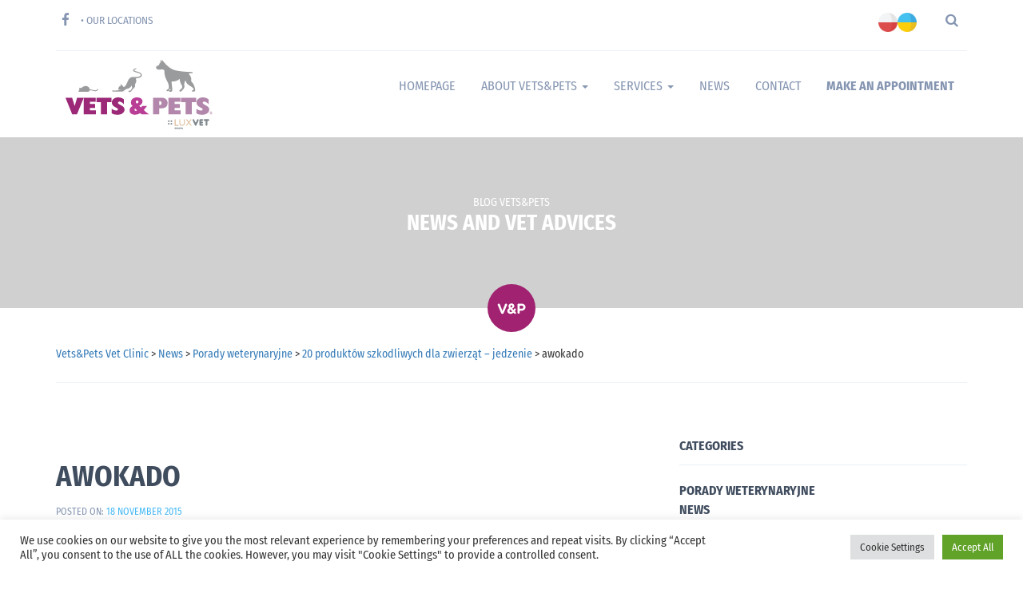

--- FILE ---
content_type: text/html; charset=UTF-8
request_url: https://vetsandpets.pl/en/2015/11/20-produktow-szkodliwych-dla-zwierzat-jedzenie/awokado/
body_size: 14760
content:
<!doctype html><html dir="ltr" lang="en-US" prefix="og: https://ogp.me/ns#"><head><meta charset="UTF-8"><meta http-equiv="X-UA-Compatible" content="IE=edge"><meta name="viewport" content="width=device-width, initial-scale=1"><link rel="profile" href="https://gmpg.org/xfn/11"><link rel="pingback" href="https://vetsandpets.pl/wpx/xmlrpc.php"><link rel="apple-touch-icon" sizes="57x57" href="https://vetsandpets.pl/wpx/wp-content/themes/vetsandpetspro/favicon/apple-icon-57x57.png"><link rel="apple-touch-icon" sizes="60x60" href="https://vetsandpets.pl/wpx/wp-content/themes/vetsandpetspro/favicon/apple-icon-60x60.png"><link rel="apple-touch-icon" sizes="72x72" href="https://vetsandpets.pl/wpx/wp-content/themes/vetsandpetspro/favicon/apple-icon-72x72.png"><link rel="apple-touch-icon" sizes="76x76" href="https://vetsandpets.pl/wpx/wp-content/themes/vetsandpetspro/favicon/apple-icon-76x76.png"><link rel="apple-touch-icon" sizes="114x114" href="https://vetsandpets.pl/wpx/wp-content/themes/vetsandpetspro/favicon/apple-icon-114x114.png"><link rel="apple-touch-icon" sizes="120x120" href="https://vetsandpets.pl/wpx/wp-content/themes/vetsandpetspro/favicon/apple-icon-120x120.png"><link rel="apple-touch-icon" sizes="144x144" href="https://vetsandpets.pl/wpx/wp-content/themes/vetsandpetspro/favicon/apple-icon-144x144.png"><link rel="apple-touch-icon" sizes="152x152" href="https://vetsandpets.pl/wpx/wp-content/themes/vetsandpetspro/favicon/apple-icon-152x152.png"><link rel="apple-touch-icon" sizes="180x180" href="https://vetsandpets.pl/wpx/wp-content/themes/vetsandpetspro/favicon/apple-icon-180x180.png"><link rel="icon" type="image/png" sizes="192x192"  href="https://vetsandpets.pl/wpx/wp-content/themes/vetsandpetspro/favicon/android-icon-192x192.png"><link rel="icon" type="image/png" sizes="32x32" href="https://vetsandpets.pl/wpx/wp-content/themes/vetsandpetspro/favicon/favicon-32x32.png"><link rel="icon" type="image/png" sizes="96x96" href="https://vetsandpets.pl/wpx/wp-content/themes/vetsandpetspro/favicon/favicon-96x96.png"><link rel="icon" type="image/png" sizes="16x16" href="https://vetsandpets.pl/wpx/wp-content/themes/vetsandpetspro/favicon/favicon-16x16.png"><link rel="manifest" href="https://vetsandpets.pl/wpx/wp-content/themes/vetsandpetspro/favicon/manifest.json"><meta name="msapplication-TileColor" content="#ffffff"><meta name="msapplication-TileImage" content="https://vetsandpets.pl/wpx/wp-content/themes/vetsandpetspro/favicon/ms-icon-144x144.png"><meta name="theme-color" content="#ffffff"><meta name="google-site-verification" content="YqPSwjPVO5JZE3gZG4S0GLVKMpyLwGSM_lDkcxIqhPw" />
<!--[if lt IE 9]><link rel="stylesheet" type="text/css" href="https://vetsandpets.pl/wpx/wp-content/themes/vetsandpetspro/vendors/rs-plugin/css/settings-ie8.css" media="screen"> <script src="https://vetsandpets.pl/wpx/wp-content/themes/vetsandpetspro/js/html5shiv.min.js"></script> <script src="https://vetsandpets.pl/wpx/wp-content/themes/vetsandpetspro/js/respond.min.js"></script> <![endif]--><title>awokado | Vets&amp;Pets Vet Clinic</title><meta name="robots" content="max-image-preview:large" /><meta name="author" content="admin_colorfill"/><link rel="canonical" href="https://vetsandpets.pl/en/2015/11/20-produktow-szkodliwych-dla-zwierzat-jedzenie/awokado/" /><meta name="generator" content="All in One SEO (AIOSEO) 4.9.3" /><meta property="og:locale" content="en_US" /><meta property="og:site_name" content="Vets&amp;Pets Vet Clinic | One friendly place, for many needs of your pet." /><meta property="og:type" content="article" /><meta property="og:title" content="awokado | Vets&amp;Pets Vet Clinic" /><meta property="og:url" content="https://vetsandpets.pl/en/2015/11/20-produktow-szkodliwych-dla-zwierzat-jedzenie/awokado/" /><meta property="og:image" content="https://vetsandpets.pl/wpx/wp-content/uploads/2017/12/vetsandpets-sciana-logo.jpg" /><meta property="og:image:secure_url" content="https://vetsandpets.pl/wpx/wp-content/uploads/2017/12/vetsandpets-sciana-logo.jpg" /><meta property="og:image:width" content="1024" /><meta property="og:image:height" content="768" /><meta property="article:published_time" content="2015-11-18T14:58:19+00:00" /><meta property="article:modified_time" content="2019-12-04T12:33:03+00:00" /> <script type="application/ld+json" class="aioseo-schema">{"@context":"https:\/\/schema.org","@graph":[{"@type":"BreadcrumbList","@id":"https:\/\/vetsandpets.pl\/en\/2015\/11\/20-produktow-szkodliwych-dla-zwierzat-jedzenie\/awokado\/#breadcrumblist","itemListElement":[{"@type":"ListItem","@id":"https:\/\/vetsandpets.pl\/en#listItem","position":1,"name":"Gabinet weterynaryjny","item":"https:\/\/vetsandpets.pl\/en","nextItem":{"@type":"ListItem","@id":"https:\/\/vetsandpets.pl\/en\/2015\/11\/20-produktow-szkodliwych-dla-zwierzat-jedzenie\/awokado\/#listItem","name":"awokado"}},{"@type":"ListItem","@id":"https:\/\/vetsandpets.pl\/en\/2015\/11\/20-produktow-szkodliwych-dla-zwierzat-jedzenie\/awokado\/#listItem","position":2,"name":"awokado","previousItem":{"@type":"ListItem","@id":"https:\/\/vetsandpets.pl\/en#listItem","name":"Gabinet weterynaryjny"}}]},{"@type":"ItemPage","@id":"https:\/\/vetsandpets.pl\/en\/2015\/11\/20-produktow-szkodliwych-dla-zwierzat-jedzenie\/awokado\/#itempage","url":"https:\/\/vetsandpets.pl\/en\/2015\/11\/20-produktow-szkodliwych-dla-zwierzat-jedzenie\/awokado\/","name":"awokado | Vets&Pets Vet Clinic","inLanguage":"en-US","isPartOf":{"@id":"https:\/\/vetsandpets.pl\/en\/#website"},"breadcrumb":{"@id":"https:\/\/vetsandpets.pl\/en\/2015\/11\/20-produktow-szkodliwych-dla-zwierzat-jedzenie\/awokado\/#breadcrumblist"},"author":{"@id":"https:\/\/vetsandpets.pl\/en\/author\/admin_colorfill\/#author"},"creator":{"@id":"https:\/\/vetsandpets.pl\/en\/author\/admin_colorfill\/#author"},"datePublished":"2015-11-18T15:58:19+01:00","dateModified":"2019-12-04T13:33:03+01:00"},{"@type":"Organization","@id":"https:\/\/vetsandpets.pl\/en\/#organization","name":"Vets&Pets Vet Clinic","description":"One friendly place, for many needs of your pet.","url":"https:\/\/vetsandpets.pl\/en\/"},{"@type":"Person","@id":"https:\/\/vetsandpets.pl\/en\/author\/admin_colorfill\/#author","url":"https:\/\/vetsandpets.pl\/en\/author\/admin_colorfill\/","name":"admin_colorfill","image":{"@type":"ImageObject","@id":"https:\/\/vetsandpets.pl\/en\/2015\/11\/20-produktow-szkodliwych-dla-zwierzat-jedzenie\/awokado\/#authorImage","url":"https:\/\/secure.gravatar.com\/avatar\/04b5be537347c37edd962b136e2038d1aa5046e80f6d8c2947616fac8f3e5912?s=96&d=mm&r=g","width":96,"height":96,"caption":"admin_colorfill"}},{"@type":"WebSite","@id":"https:\/\/vetsandpets.pl\/en\/#website","url":"https:\/\/vetsandpets.pl\/en\/","name":"Vets&Pets Vet Clinic","description":"One friendly place, for many needs of your pet.","inLanguage":"en-US","publisher":{"@id":"https:\/\/vetsandpets.pl\/en\/#organization"}}]}</script> <style id='wp-img-auto-sizes-contain-inline-css' type='text/css'>img:is([sizes=auto i],[sizes^="auto," i]){contain-intrinsic-size:3000px 1500px}
/*# sourceURL=wp-img-auto-sizes-contain-inline-css */</style><link data-optimized="2" rel="stylesheet" href="https://vetsandpets.pl/wpx/wp-content/litespeed/css/b483d4fed2b783de7bb40f246d02c851.css?ver=9321c" /><style id='global-styles-inline-css' type='text/css'>:root{--wp--preset--aspect-ratio--square: 1;--wp--preset--aspect-ratio--4-3: 4/3;--wp--preset--aspect-ratio--3-4: 3/4;--wp--preset--aspect-ratio--3-2: 3/2;--wp--preset--aspect-ratio--2-3: 2/3;--wp--preset--aspect-ratio--16-9: 16/9;--wp--preset--aspect-ratio--9-16: 9/16;--wp--preset--color--black: #000000;--wp--preset--color--cyan-bluish-gray: #abb8c3;--wp--preset--color--white: #ffffff;--wp--preset--color--pale-pink: #f78da7;--wp--preset--color--vivid-red: #cf2e2e;--wp--preset--color--luminous-vivid-orange: #ff6900;--wp--preset--color--luminous-vivid-amber: #fcb900;--wp--preset--color--light-green-cyan: #7bdcb5;--wp--preset--color--vivid-green-cyan: #00d084;--wp--preset--color--pale-cyan-blue: #8ed1fc;--wp--preset--color--vivid-cyan-blue: #0693e3;--wp--preset--color--vivid-purple: #9b51e0;--wp--preset--gradient--vivid-cyan-blue-to-vivid-purple: linear-gradient(135deg,rgb(6,147,227) 0%,rgb(155,81,224) 100%);--wp--preset--gradient--light-green-cyan-to-vivid-green-cyan: linear-gradient(135deg,rgb(122,220,180) 0%,rgb(0,208,130) 100%);--wp--preset--gradient--luminous-vivid-amber-to-luminous-vivid-orange: linear-gradient(135deg,rgb(252,185,0) 0%,rgb(255,105,0) 100%);--wp--preset--gradient--luminous-vivid-orange-to-vivid-red: linear-gradient(135deg,rgb(255,105,0) 0%,rgb(207,46,46) 100%);--wp--preset--gradient--very-light-gray-to-cyan-bluish-gray: linear-gradient(135deg,rgb(238,238,238) 0%,rgb(169,184,195) 100%);--wp--preset--gradient--cool-to-warm-spectrum: linear-gradient(135deg,rgb(74,234,220) 0%,rgb(151,120,209) 20%,rgb(207,42,186) 40%,rgb(238,44,130) 60%,rgb(251,105,98) 80%,rgb(254,248,76) 100%);--wp--preset--gradient--blush-light-purple: linear-gradient(135deg,rgb(255,206,236) 0%,rgb(152,150,240) 100%);--wp--preset--gradient--blush-bordeaux: linear-gradient(135deg,rgb(254,205,165) 0%,rgb(254,45,45) 50%,rgb(107,0,62) 100%);--wp--preset--gradient--luminous-dusk: linear-gradient(135deg,rgb(255,203,112) 0%,rgb(199,81,192) 50%,rgb(65,88,208) 100%);--wp--preset--gradient--pale-ocean: linear-gradient(135deg,rgb(255,245,203) 0%,rgb(182,227,212) 50%,rgb(51,167,181) 100%);--wp--preset--gradient--electric-grass: linear-gradient(135deg,rgb(202,248,128) 0%,rgb(113,206,126) 100%);--wp--preset--gradient--midnight: linear-gradient(135deg,rgb(2,3,129) 0%,rgb(40,116,252) 100%);--wp--preset--font-size--small: 13px;--wp--preset--font-size--medium: 20px;--wp--preset--font-size--large: 36px;--wp--preset--font-size--x-large: 42px;--wp--preset--spacing--20: 0.44rem;--wp--preset--spacing--30: 0.67rem;--wp--preset--spacing--40: 1rem;--wp--preset--spacing--50: 1.5rem;--wp--preset--spacing--60: 2.25rem;--wp--preset--spacing--70: 3.38rem;--wp--preset--spacing--80: 5.06rem;--wp--preset--shadow--natural: 6px 6px 9px rgba(0, 0, 0, 0.2);--wp--preset--shadow--deep: 12px 12px 50px rgba(0, 0, 0, 0.4);--wp--preset--shadow--sharp: 6px 6px 0px rgba(0, 0, 0, 0.2);--wp--preset--shadow--outlined: 6px 6px 0px -3px rgb(255, 255, 255), 6px 6px rgb(0, 0, 0);--wp--preset--shadow--crisp: 6px 6px 0px rgb(0, 0, 0);}:where(.is-layout-flex){gap: 0.5em;}:where(.is-layout-grid){gap: 0.5em;}body .is-layout-flex{display: flex;}.is-layout-flex{flex-wrap: wrap;align-items: center;}.is-layout-flex > :is(*, div){margin: 0;}body .is-layout-grid{display: grid;}.is-layout-grid > :is(*, div){margin: 0;}:where(.wp-block-columns.is-layout-flex){gap: 2em;}:where(.wp-block-columns.is-layout-grid){gap: 2em;}:where(.wp-block-post-template.is-layout-flex){gap: 1.25em;}:where(.wp-block-post-template.is-layout-grid){gap: 1.25em;}.has-black-color{color: var(--wp--preset--color--black) !important;}.has-cyan-bluish-gray-color{color: var(--wp--preset--color--cyan-bluish-gray) !important;}.has-white-color{color: var(--wp--preset--color--white) !important;}.has-pale-pink-color{color: var(--wp--preset--color--pale-pink) !important;}.has-vivid-red-color{color: var(--wp--preset--color--vivid-red) !important;}.has-luminous-vivid-orange-color{color: var(--wp--preset--color--luminous-vivid-orange) !important;}.has-luminous-vivid-amber-color{color: var(--wp--preset--color--luminous-vivid-amber) !important;}.has-light-green-cyan-color{color: var(--wp--preset--color--light-green-cyan) !important;}.has-vivid-green-cyan-color{color: var(--wp--preset--color--vivid-green-cyan) !important;}.has-pale-cyan-blue-color{color: var(--wp--preset--color--pale-cyan-blue) !important;}.has-vivid-cyan-blue-color{color: var(--wp--preset--color--vivid-cyan-blue) !important;}.has-vivid-purple-color{color: var(--wp--preset--color--vivid-purple) !important;}.has-black-background-color{background-color: var(--wp--preset--color--black) !important;}.has-cyan-bluish-gray-background-color{background-color: var(--wp--preset--color--cyan-bluish-gray) !important;}.has-white-background-color{background-color: var(--wp--preset--color--white) !important;}.has-pale-pink-background-color{background-color: var(--wp--preset--color--pale-pink) !important;}.has-vivid-red-background-color{background-color: var(--wp--preset--color--vivid-red) !important;}.has-luminous-vivid-orange-background-color{background-color: var(--wp--preset--color--luminous-vivid-orange) !important;}.has-luminous-vivid-amber-background-color{background-color: var(--wp--preset--color--luminous-vivid-amber) !important;}.has-light-green-cyan-background-color{background-color: var(--wp--preset--color--light-green-cyan) !important;}.has-vivid-green-cyan-background-color{background-color: var(--wp--preset--color--vivid-green-cyan) !important;}.has-pale-cyan-blue-background-color{background-color: var(--wp--preset--color--pale-cyan-blue) !important;}.has-vivid-cyan-blue-background-color{background-color: var(--wp--preset--color--vivid-cyan-blue) !important;}.has-vivid-purple-background-color{background-color: var(--wp--preset--color--vivid-purple) !important;}.has-black-border-color{border-color: var(--wp--preset--color--black) !important;}.has-cyan-bluish-gray-border-color{border-color: var(--wp--preset--color--cyan-bluish-gray) !important;}.has-white-border-color{border-color: var(--wp--preset--color--white) !important;}.has-pale-pink-border-color{border-color: var(--wp--preset--color--pale-pink) !important;}.has-vivid-red-border-color{border-color: var(--wp--preset--color--vivid-red) !important;}.has-luminous-vivid-orange-border-color{border-color: var(--wp--preset--color--luminous-vivid-orange) !important;}.has-luminous-vivid-amber-border-color{border-color: var(--wp--preset--color--luminous-vivid-amber) !important;}.has-light-green-cyan-border-color{border-color: var(--wp--preset--color--light-green-cyan) !important;}.has-vivid-green-cyan-border-color{border-color: var(--wp--preset--color--vivid-green-cyan) !important;}.has-pale-cyan-blue-border-color{border-color: var(--wp--preset--color--pale-cyan-blue) !important;}.has-vivid-cyan-blue-border-color{border-color: var(--wp--preset--color--vivid-cyan-blue) !important;}.has-vivid-purple-border-color{border-color: var(--wp--preset--color--vivid-purple) !important;}.has-vivid-cyan-blue-to-vivid-purple-gradient-background{background: var(--wp--preset--gradient--vivid-cyan-blue-to-vivid-purple) !important;}.has-light-green-cyan-to-vivid-green-cyan-gradient-background{background: var(--wp--preset--gradient--light-green-cyan-to-vivid-green-cyan) !important;}.has-luminous-vivid-amber-to-luminous-vivid-orange-gradient-background{background: var(--wp--preset--gradient--luminous-vivid-amber-to-luminous-vivid-orange) !important;}.has-luminous-vivid-orange-to-vivid-red-gradient-background{background: var(--wp--preset--gradient--luminous-vivid-orange-to-vivid-red) !important;}.has-very-light-gray-to-cyan-bluish-gray-gradient-background{background: var(--wp--preset--gradient--very-light-gray-to-cyan-bluish-gray) !important;}.has-cool-to-warm-spectrum-gradient-background{background: var(--wp--preset--gradient--cool-to-warm-spectrum) !important;}.has-blush-light-purple-gradient-background{background: var(--wp--preset--gradient--blush-light-purple) !important;}.has-blush-bordeaux-gradient-background{background: var(--wp--preset--gradient--blush-bordeaux) !important;}.has-luminous-dusk-gradient-background{background: var(--wp--preset--gradient--luminous-dusk) !important;}.has-pale-ocean-gradient-background{background: var(--wp--preset--gradient--pale-ocean) !important;}.has-electric-grass-gradient-background{background: var(--wp--preset--gradient--electric-grass) !important;}.has-midnight-gradient-background{background: var(--wp--preset--gradient--midnight) !important;}.has-small-font-size{font-size: var(--wp--preset--font-size--small) !important;}.has-medium-font-size{font-size: var(--wp--preset--font-size--medium) !important;}.has-large-font-size{font-size: var(--wp--preset--font-size--large) !important;}.has-x-large-font-size{font-size: var(--wp--preset--font-size--x-large) !important;}
/*# sourceURL=global-styles-inline-css */</style><style id='classic-theme-styles-inline-css' type='text/css'>/*! This file is auto-generated */
.wp-block-button__link{color:#fff;background-color:#32373c;border-radius:9999px;box-shadow:none;text-decoration:none;padding:calc(.667em + 2px) calc(1.333em + 2px);font-size:1.125em}.wp-block-file__button{background:#32373c;color:#fff;text-decoration:none}
/*# sourceURL=/wp-includes/css/classic-themes.min.css */</style> <script type="text/javascript" src="https://vetsandpets.pl/wpx/wp-content/themes/vetsandpetspro/js/jquery.min.js" id="jquery-js"></script> <script type="text/javascript" id="cookie-law-info-js-extra">/*  */
var Cli_Data = {"nn_cookie_ids":[],"cookielist":[],"non_necessary_cookies":[],"ccpaEnabled":"","ccpaRegionBased":"","ccpaBarEnabled":"","strictlyEnabled":["necessary","obligatoire"],"ccpaType":"gdpr","js_blocking":"1","custom_integration":"","triggerDomRefresh":"","secure_cookies":""};
var cli_cookiebar_settings = {"animate_speed_hide":"500","animate_speed_show":"500","background":"#FFF","border":"#b1a6a6c2","border_on":"","button_1_button_colour":"#61a229","button_1_button_hover":"#4e8221","button_1_link_colour":"#fff","button_1_as_button":"1","button_1_new_win":"","button_2_button_colour":"#333","button_2_button_hover":"#292929","button_2_link_colour":"#444","button_2_as_button":"","button_2_hidebar":"","button_3_button_colour":"#dedfe0","button_3_button_hover":"#b2b2b3","button_3_link_colour":"#333333","button_3_as_button":"1","button_3_new_win":"","button_4_button_colour":"#dedfe0","button_4_button_hover":"#b2b2b3","button_4_link_colour":"#333333","button_4_as_button":"1","button_7_button_colour":"#61a229","button_7_button_hover":"#4e8221","button_7_link_colour":"#fff","button_7_as_button":"1","button_7_new_win":"","font_family":"inherit","header_fix":"","notify_animate_hide":"1","notify_animate_show":"","notify_div_id":"#cookie-law-info-bar","notify_position_horizontal":"right","notify_position_vertical":"bottom","scroll_close":"","scroll_close_reload":"","accept_close_reload":"","reject_close_reload":"","showagain_tab":"","showagain_background":"#fff","showagain_border":"#000","showagain_div_id":"#cookie-law-info-again","showagain_x_position":"100px","text":"#333333","show_once_yn":"","show_once":"10000","logging_on":"","as_popup":"","popup_overlay":"1","bar_heading_text":"","cookie_bar_as":"banner","popup_showagain_position":"bottom-right","widget_position":"left"};
var log_object = {"ajax_url":"https://vetsandpets.pl/wpx/wp-admin/admin-ajax.php"};
//# sourceURL=cookie-law-info-js-extra
/*  */</script> <script data-optimized="1" type="text/javascript" src="https://vetsandpets.pl/wpx/wp-content/litespeed/js/eefb63165664f7f33006bd4e251546aa.js?ver=546aa" id="cookie-law-info-js"></script> <script data-optimized="1" type="text/javascript" src="https://vetsandpets.pl/wpx/wp-content/litespeed/js/eaf7bf055c87ab42ba4f19c81e7298ca.js?ver=298ca" id="vps_bootstrap-js"></script> <script data-optimized="1" type="text/javascript" src="https://vetsandpets.pl/wpx/wp-content/litespeed/js/80ad82e374917ce254e12162060acdbd.js?ver=acdbd" id="slick_js-js"></script> <script data-optimized="1" type="text/javascript" src="https://vetsandpets.pl/wpx/wp-content/litespeed/js/c641953f13f81aeaf0ca25efa511a701.js?ver=1a701" id="vps_theme-js"></script> <script data-optimized="1" type="text/javascript" src="https://vetsandpets.pl/wpx/wp-content/litespeed/js/8e6b442f9a3367f92ed15291b5f815bc.js?ver=815bc" id="vps_modal_cookie-js"></script> <style type="text/css">.qtranxs_flag_pl {background-image: url(https://vetsandpets.pl/wpx/wp-content/plugins/qtranslate-xt-3.9.3/flags/pl.png); background-repeat: no-repeat;}
.qtranxs_flag_en {background-image: url(https://vetsandpets.pl/wpx/wp-content/plugins/qtranslate-xt-3.9.3/flags/gb.png); background-repeat: no-repeat;}
.qtranxs_flag_ua {background-image: url(https://vetsandpets.pl/wpx/wp-content/plugins/qtranslate-xt-3.9.3/flags/ua.png); background-repeat: no-repeat;}</style><link hreflang="pl-PL" href="https://vetsandpets.pl/pl/2015/11/20-produktow-szkodliwych-dla-zwierzat-jedzenie/awokado/" rel="alternate" /><link hreflang="en-US" href="https://vetsandpets.pl/en/2015/11/20-produktow-szkodliwych-dla-zwierzat-jedzenie/awokado/" rel="alternate" /><link hreflang="uk" href="https://vetsandpets.pl/ua/2015/11/20-produktow-szkodliwych-dla-zwierzat-jedzenie/awokado/" rel="alternate" /><link hreflang="x-default" href="https://vetsandpets.pl/pl/2015/11/20-produktow-szkodliwych-dla-zwierzat-jedzenie/awokado/" rel="alternate" /><meta name="generator" content="qTranslate-XT 3.9.3" /> <script async>(function(w,d,s,l,i){w[l]=w[l]||[];w[l].push({'gtm.start':
new Date().getTime(),event:'gtm.js'});var f=d.getElementsByTagName(s)[0],
j=d.createElement(s),dl=l!='dataLayer'?'&l='+l:'';j.async=true;j.src=
'https://www.googletagmanager.com/gtm.js?id='+i+dl;f.parentNode.insertBefore(j,f);
})(window,document,'script','dataLayer','GTM-56G9H7G');</script> <link rel="icon" href="https://vetsandpets.pl/wpx/wp-content/uploads/2024/04/vetsandpets-site-icon-80x80.png" sizes="32x32" /><link rel="icon" href="https://vetsandpets.pl/wpx/wp-content/uploads/2024/04/vetsandpets-site-icon-262x262.png" sizes="192x192" /><link rel="apple-touch-icon" href="https://vetsandpets.pl/wpx/wp-content/uploads/2024/04/vetsandpets-site-icon-262x262.png" /><meta name="msapplication-TileImage" content="https://vetsandpets.pl/wpx/wp-content/uploads/2024/04/vetsandpets-site-icon-300x300.png" /></head><body data-spy="scroll" data-target=".locationnav" data-offset="50" class="attachment wp-singular attachment-template-default single single-attachment postid-436 attachmentid-436 attachment-jpeg wp-theme-vetsandpetspro default home2"><div class="modal fade" id="ModalSearch" role="dialog"><div class="modal-dialog"><div class="modal-content"><div class="modal-header">
<button type="button" class="close" data-dismiss="modal">&times;</button><h4 class="modal-title">Search</h4></div><div class="modal-body"><form><div class="form-group"><form role="search" method="get" id="searchform" action="' . home_url( '/' ) . '" ><div>
<input class="form-control" type="search" placeholder="Type what are you looking for.." value="" id="example-search-input" name="s" id="s" />
<button type="submit" class="btn searchbtn" id="searchsubmit">Search</button></div></form></div></form></div></div></div></div><section class="row top_bar visible-xs-block"><div class="container"><div class="row m0"><div class="col-xs-6"><div class="fleft langswitch"><ul class="language-chooser language-chooser-custom qtranxs_language_chooser" id="qtranslate-chooser"><li class="language-chooser-item language-chooser-item-pl"><a href="https://vetsandpets.pl/pl/2015/11/20-produktow-szkodliwych-dla-zwierzat-jedzenie/awokado/" title="Polski (pl)"></a></li><li class="language-chooser-item language-chooser-item-en active"><a href="https://vetsandpets.pl/en/2015/11/20-produktow-szkodliwych-dla-zwierzat-jedzenie/awokado/" title="English (en)"></a></li><li class="language-chooser-item language-chooser-item-ua"><a href="https://vetsandpets.pl/ua/2015/11/20-produktow-szkodliwych-dla-zwierzat-jedzenie/awokado/" title="Українська (ua)"></a></li></ul><div class="qtranxs_widget_end"></div></div></div><div class="col-xs-6"><dl class="mobilefcenter socialfb"><dt>
<a href="https://facebook.com/vetsandpetspl" title="Facebook - Vets&amp;Pets Vet Clinic"><i class="fa fas fa-facebook"></i></a></dt><dt>
<a href="https://vetsandpets.pl/en/lokalizacje" class="our-locations-head" title="Our locations">Our locations</a></dt></dl></div></div></div></section><section class="row top_bar hidden-xs" data-spy="affix"><div class="container"><div class="row m0"><div class="fleft"><div class="fleft socialfb">
<a href="https://facebook.com/vetsandpetspl" class="fas" title="Facebook - Vets&amp;Pets Vet Clinic"><i class="fa fa-facebook"></i></a>
<a href="https://vetsandpets.pl/en/lokalizacje" class="our-locations-head" title="Our locations">Our locations</a></div></div><div class="fright"><div class="fleft langswitch"><ul class="language-chooser language-chooser-custom qtranxs_language_chooser" id="qtranslate-chooser"><li class="language-chooser-item language-chooser-item-pl"><a href="https://vetsandpets.pl/pl/2015/11/20-produktow-szkodliwych-dla-zwierzat-jedzenie/awokado/" title="Polski (pl)"></a></li><li class="language-chooser-item language-chooser-item-en active"><a href="https://vetsandpets.pl/en/2015/11/20-produktow-szkodliwych-dla-zwierzat-jedzenie/awokado/" title="English (en)"></a></li><li class="language-chooser-item language-chooser-item-ua"><a href="https://vetsandpets.pl/ua/2015/11/20-produktow-szkodliwych-dla-zwierzat-jedzenie/awokado/" title="Українська (ua)"></a></li></ul><div class="qtranxs_widget_end"></div></div><div class="fleft">
<a title="Szukaj" href="#" data-toggle="modal" data-target="#ModalSearch"><i class="fa fa-search" aria-hidden="true"></i></a></div></div></div></div></section><nav data-spy="affix" data-offset-top="200" class="navbar navbar-default navbar-static-top navbar2 affix-top"><div class="container"><div class="navbar-header">
<a class="navbar-brand" href="https://vetsandpets.pl/en" title="Vets&amp;Pets Vet Clinic">
<img data-lazyloaded="1" src="[data-uri]" data-src="https://vetsandpets.pl/wpx/wp-content/themes/vetsandpetspro/images/vetsandpets-luxvet-logo.svg" alt="Vets&amp;Pets Vet Clinic" style="height:6em;" /><noscript><img src="https://vetsandpets.pl/wpx/wp-content/themes/vetsandpetspro/images/vetsandpets-luxvet-logo.svg" alt="Vets&amp;Pets Vet Clinic" style="height:6em;" /></noscript>
</a>
<button type="button" class="navbar-toggle collapsed" data-toggle="collapse" data-target="#main_nav" aria-expanded="false">
<span class="icon-bar"></span>
<span class="icon-bar"></span>
<span class="icon-bar"></span>
</button>
<button type="button" data-toggle="collapse" data-target="#secondary_nav" aria-expanded="false" class="visible-xs navbar-toggle">Make an Appointment</button></div><div id="main_nav" class="collapse navbar-collapse"><ul id="menu-glownemenu" class="nav navbar-nav"><li itemscope="itemscope" itemtype="https://www.schema.org/SiteNavigationElement" id="menu-item-307" class="menu-item menu-item-type-post_type menu-item-object-page menu-item-home menu-item-307"><a title="Strona Główna" href="https://vetsandpets.pl/en/"><i class="fa Strona Główna" aria-hidden="true"></i>Homepage</a></li><li itemscope="itemscope" itemtype="https://www.schema.org/SiteNavigationElement" id="menu-item-3207" class="menu-item menu-item-type-custom menu-item-object-custom menu-item-has-children menu-item-3207 dropdown"><a title="About Vets&amp;Pets" href="#" data-toggle="dropdown" class="dropdown-toggle" aria-haspopup="true">About Vets&#038;Pets <span class="caret"></span></a><ul role="menu" class=" dropdown-menu" ><li itemscope="itemscope" itemtype="https://www.schema.org/SiteNavigationElement" id="menu-item-2530" class="menu-item menu-item-type-post_type menu-item-object-page menu-item-2530"><a title="About Us" href="https://vetsandpets.pl/en/o-nas/">About Us</a></li><li itemscope="itemscope" itemtype="https://www.schema.org/SiteNavigationElement" id="menu-item-3209" class="menu-item menu-item-type-post_type_archive menu-item-object-nasz-zespol menu-item-3209"><a title="The team" href="https://vetsandpets.pl/en/zespol/"><i class="fa The team" aria-hidden="true"></i>The team</a></li><li itemscope="itemscope" itemtype="https://www.schema.org/SiteNavigationElement" id="menu-item-3202" class="menu-item menu-item-type-post_type_archive menu-item-object-lokalizacje menu-item-3202"><a title="Our locations" href="https://vetsandpets.pl/en/lokalizacje/"><i class="fa Our locations" aria-hidden="true"></i>Our locations</a></li><li itemscope="itemscope" itemtype="https://www.schema.org/SiteNavigationElement" id="menu-item-2417" class="menu-item menu-item-type-post_type menu-item-object-page menu-item-2417"><a title="Payments" href="https://vetsandpets.pl/en/platnosci/">Payments</a></li><li itemscope="itemscope" itemtype="https://www.schema.org/SiteNavigationElement" id="menu-item-2531" class="menu-item menu-item-type-post_type menu-item-object-page menu-item-2531"><a title="Add your opinion" href="https://vetsandpets.pl/en/dodaj-opinie/">Add your opinion</a></li><li itemscope="itemscope" itemtype="https://www.schema.org/SiteNavigationElement" id="menu-item-3210" class="menu-item menu-item-type-post_type menu-item-object-page menu-item-3210"><a title="Jobs" href="https://vetsandpets.pl/en/praca/"><i class="fa Jobs" aria-hidden="true"></i>Jobs</a></li></ul></li><li itemscope="itemscope" itemtype="https://www.schema.org/SiteNavigationElement" id="menu-item-305" class="menu-item menu-item-type-post_type menu-item-object-page menu-item-has-children menu-item-305 dropdown"><a title="Nasze usługi" href="#" data-toggle="dropdown" class="dropdown-toggle" aria-haspopup="true"><i class="fa Nasze usługi" aria-hidden="true"></i>Services <span class="caret"></span></a><ul role="menu" class=" dropdown-menu" ><li itemscope="itemscope" itemtype="https://www.schema.org/SiteNavigationElement" id="menu-item-2527" class="menu-item menu-item-type-post_type menu-item-object-page menu-item-2527"><a title="Vet services" href="https://vetsandpets.pl/en/uslugi/uslugi-weterynaryjne/">Vet services</a></li><li itemscope="itemscope" itemtype="https://www.schema.org/SiteNavigationElement" id="menu-item-2526" class="menu-item menu-item-type-post_type menu-item-object-page menu-item-2526"><a title="Behaviorists" href="https://vetsandpets.pl/en/uslugi/behawiorystyka/">Behaviorists</a></li><li itemscope="itemscope" itemtype="https://www.schema.org/SiteNavigationElement" id="menu-item-2524" class="menu-item menu-item-type-post_type menu-item-object-page menu-item-2524"><a title="Small pets hotel" href="https://vetsandpets.pl/en/uslugi/hotel-dla-zwierzat/">Small pets hotel</a></li></ul></li><li itemscope="itemscope" itemtype="https://www.schema.org/SiteNavigationElement" id="menu-item-302" class="menu-item menu-item-type-post_type menu-item-object-page current_page_parent menu-item-302"><a title="Aktualności" href="https://vetsandpets.pl/en/aktualnosci/"><i class="fa Aktualności" aria-hidden="true"></i>News</a></li><li itemscope="itemscope" itemtype="https://www.schema.org/SiteNavigationElement" id="menu-item-304" class="menu-item menu-item-type-post_type menu-item-object-page menu-item-304"><a title="Kontakt" href="https://vetsandpets.pl/en/kontakt/"><i class="fa Kontakt" aria-hidden="true"></i>Contact</a></li><li itemscope="itemscope" itemtype="https://www.schema.org/SiteNavigationElement" id="menu-item-3018" class="hidden-xs req-visit menu-item menu-item-type-custom menu-item-object-custom menu-item-3018"><a title="Make an appointment" href="#" data-toggle="collapse" data-target="#secondary_nav" aria-expanded="false">Make an appointment</a></li></ul></div><div id="secondary_nav" class="collapse navbar-collapse"><ul id="menu-secondary-menu" class="nav navbar-nav"><li itemscope="itemscope" itemtype="https://www.schema.org/SiteNavigationElement" id="menu-item-3115" class="menu-item menu-item-type-custom menu-item-object-custom menu-item-3115"><a title="Gabinet weterynaryjny - Zakładowa 11N" href="https://www.wettermin.pl/lecznice/wroclaw/24002">Gabinet weterynaryjny &#8211; Zakładowa 11N</a></li><li itemscope="itemscope" itemtype="https://www.schema.org/SiteNavigationElement" id="menu-item-3116" class="menu-item menu-item-type-custom menu-item-object-custom menu-item-3116"><a title="Przychodnia weterynaryjna Vets&amp;Pets - T. Brzozy 24B" href="https://www.wettermin.pl/lecznice/wroclaw/44002">Przychodnia weterynaryjna Vets&#038;Pets &#8211; T. Brzozy 24B</a></li><li itemscope="itemscope" itemtype="https://www.schema.org/SiteNavigationElement" id="menu-item-3949" class="menu-item menu-item-type-custom menu-item-object-custom menu-item-3949"><a title="Przychodnia weterynaryjna Vets&amp;Pets – Kamienna 143/U1" href="https://www.wettermin.pl/lecznice/wroclaw/5720">Przychodnia weterynaryjna Vets&#038;Pets – Kamienna 143/U1</a></li></ul></div></div></nav><section class="row page_intro"><div class="row m0 inner"><div class="container"><div class="row"><h5>blog vets&amp;pets</h5><h1>News and vet advices</h1></div></div></div></section><section class="row breadcrumbRow"><div class="container"><div class="row inner m0">
<span property="itemListElement" typeof="ListItem"><a property="item" typeof="WebPage" title="Przejdź do Vets&amp;Pets Vet Clinic." href="https://vetsandpets.pl/en" class="home" ><span property="name">Vets&amp;Pets Vet Clinic</span></a><meta property="position" content="1"></span> &gt; <span property="itemListElement" typeof="ListItem"><a property="item" typeof="WebPage" title="Przejdź do News." href="https://vetsandpets.pl/en/aktualnosci/" class="post-root post post-post" ><span property="name">News</span></a><meta property="position" content="2"></span> &gt; <span property="itemListElement" typeof="ListItem"><a property="item" typeof="WebPage" title="Przejdź do archiwum kategorii: Porady weterynaryjne." href="https://vetsandpets.pl/en/category/porady-weterynaryjne/" class="taxonomy category" ><span property="name">Porady weterynaryjne</span></a><meta property="position" content="3"></span> &gt; <span property="itemListElement" typeof="ListItem"><a property="item" typeof="WebPage" title="Przejdź do 20 produktów szkodliwych dla zwierząt &#8211; jedzenie." href="https://vetsandpets.pl/en/2015/11/20-produktow-szkodliwych-dla-zwierzat-jedzenie/" class="post post-post" ><span property="name">20 produktów szkodliwych dla zwierząt &#8211; jedzenie</span></a><meta property="position" content="4"></span> &gt; <span property="itemListElement" typeof="ListItem"><span property="name" class="post post-attachment current-item">awokado</span><meta property="url" content="https://vetsandpets.pl/en/2015/11/20-produktow-szkodliwych-dla-zwierzat-jedzenie/awokado/"><meta property="position" content="5"></span></div></div></section><section class="row content_section"><div class="container"><div class="row"><div class="col-sm-12 col-md-8"><div class="row m0 blog single_post" id="post-436" class="post-436 attachment type-attachment status-inherit hentry"><div class="image_row row m0"></div><h1>awokado</h1><div class="row m0 meta">
Posted on: <a href="https://vetsandpets.pl/en/2015/11/20-produktow-szkodliwych-dla-zwierzat-jedzenie/awokado/" title="awokado">18 November 2015                            </a></div><p class="attachment"><a href='https://vetsandpets.pl/wpx/wp-content/uploads/2015/11/awokado.jpg'><img data-lazyloaded="1" src="[data-uri]" decoding="async" width="150" height="150" data-src="https://vetsandpets.pl/wpx/wp-content/uploads/2015/11/awokado.jpg" class="attachment-medium size-medium" alt="weterynarz wrocław, behawiorysta wrocław" /><noscript><img decoding="async" width="150" height="150" src="https://vetsandpets.pl/wpx/wp-content/uploads/2015/11/awokado.jpg" class="attachment-medium size-medium" alt="weterynarz wrocław, behawiorysta wrocław" /></noscript></a></p></div><div class="row pager"><div class="col-sm-6 prev"><div class="inner row m0"><a href="https://vetsandpets.pl/en/2015/11/20-produktow-szkodliwych-dla-zwierzat-jedzenie/" rel="prev"><i class="fa fa-arrow-left"></i> Previous Post</a><br>
<a href="https://vetsandpets.pl/en/2015/11/20-produktow-szkodliwych-dla-zwierzat-jedzenie/" rel="prev">20 produktów szkodliwych dla zwierząt &#8211; jedzenie</a></div></div><div class="col-sm-6 next"></div></div></div><div class="col-sm-12 col-md-4 sidebar"><div class="row m0 widget categories"><h5 class="widget_heading">Categories</h5><ul class="list-unstyled"><li class="cat-item cat-item-6"><a href="https://vetsandpets.pl/en/category/porady-weterynaryjne/">Porady weterynaryjne</a></li><li class="cat-item cat-item-3"><a href="https://vetsandpets.pl/en/category/news/">News</a></li><li class="cat-item cat-item-2"><a href="https://vetsandpets.pl/en/category/ciekawostki/">Ciekawostki</a></li><li class="cat-item cat-item-4"><a href="https://vetsandpets.pl/en/category/wydarzenia/">Wydarzenia</a></li><li class="cat-item cat-item-16"><a href="https://vetsandpets.pl/en/category/bez-kategorii/">Without category</a></li></ul></div><div class="row m0 widget recent_posts"><h5 class="widget_heading">Recent posts</h5><div class="media recent_post"><div class="media-left">
<a href="https://vetsandpets.pl/en/2025/10/jesienne-zagrozenie-grzyby-trujace-dla-psow/" title="(Polski) Jesienne zagrożenie – grzyby trujące dla psów">
<img data-lazyloaded="1" src="[data-uri]" width="143" height="122" data-src="https://vetsandpets.pl/wpx/wp-content/uploads/2025/10/dachshund-examining-red-spotted-mushroom-forest-74829-143x122.webp" class="img-responsive recentpostimage wp-post-image" alt="" decoding="async" /><noscript><img width="143" height="122" src="https://vetsandpets.pl/wpx/wp-content/uploads/2025/10/dachshund-examining-red-spotted-mushroom-forest-74829-143x122.webp" class="img-responsive recentpostimage wp-post-image" alt="" decoding="async" /></noscript>                                            </a></div><div class="media-body">
<a href="https://vetsandpets.pl/en/2025/10/jesienne-zagrozenie-grzyby-trujace-dla-psow/" title="(Polski) Jesienne zagrożenie – grzyby trujące dla psów"><h5>(Polski) Jesienne zagrożenie – grzyby trujące dla psów</h5></a><p>Posted on: <a href="https://vetsandpets.pl/en/2025/10/jesienne-zagrozenie-grzyby-trujace-dla-psow/" title="(Polski) Jesienne zagrożenie – grzyby trujące dla psów">27 October 2025</a></p></div></div><div class="media recent_post"><div class="media-left">
<a href="https://vetsandpets.pl/en/2025/09/lato-powoli-ustepuje-podsumowanie-wakacyjnych-przypadlosci-u-naszych-pacjentow/" title="(Polski) Lato powoli ustępuje &#8211; podsumowanie wakacyjnych przypadłości u naszych pacjentów">
<img data-lazyloaded="1" src="[data-uri]" width="143" height="122" data-src="https://vetsandpets.pl/wpx/wp-content/uploads/2025/09/94EB7712-4F7F-4145-9E42-E5D17FD905EA-143x122.jpeg" class="img-responsive recentpostimage wp-post-image" alt="" decoding="async" /><noscript><img width="143" height="122" src="https://vetsandpets.pl/wpx/wp-content/uploads/2025/09/94EB7712-4F7F-4145-9E42-E5D17FD905EA-143x122.jpeg" class="img-responsive recentpostimage wp-post-image" alt="" decoding="async" /></noscript>                                            </a></div><div class="media-body">
<a href="https://vetsandpets.pl/en/2025/09/lato-powoli-ustepuje-podsumowanie-wakacyjnych-przypadlosci-u-naszych-pacjentow/" title="(Polski) Lato powoli ustępuje &#8211; podsumowanie wakacyjnych przypadłości u naszych pacjentów"><h5>(Polski) Lato powoli ustępuje &#8211; podsumowanie wakacyjnych przypadłości u naszych pacjentów</h5></a><p>Posted on: <a href="https://vetsandpets.pl/en/2025/09/lato-powoli-ustepuje-podsumowanie-wakacyjnych-przypadlosci-u-naszych-pacjentow/" title="(Polski) Lato powoli ustępuje &#8211; podsumowanie wakacyjnych przypadłości u naszych pacjentów">26 September 2025</a></p></div></div><div class="media recent_post"><div class="media-left">
<a href="https://vetsandpets.pl/en/2025/06/bezzebny-ale-szczesliwy-jak-wyglada-zycie-kota-bez-zebow/" title="(Polski) Bezzębny, ale szczęśliwy – jak wygląda życie kota bez zębów?">
<img data-lazyloaded="1" src="[data-uri]" width="143" height="122" data-src="https://vetsandpets.pl/wpx/wp-content/uploads/2025/05/IMG_3414-143x122.jpeg" class="img-responsive recentpostimage wp-post-image" alt="" decoding="async" /><noscript><img width="143" height="122" src="https://vetsandpets.pl/wpx/wp-content/uploads/2025/05/IMG_3414-143x122.jpeg" class="img-responsive recentpostimage wp-post-image" alt="" decoding="async" /></noscript>                                            </a></div><div class="media-body">
<a href="https://vetsandpets.pl/en/2025/06/bezzebny-ale-szczesliwy-jak-wyglada-zycie-kota-bez-zebow/" title="(Polski) Bezzębny, ale szczęśliwy – jak wygląda życie kota bez zębów?"><h5>(Polski) Bezzębny, ale szczęśliwy – jak wygląda życie kota bez zębów?</h5></a><p>Posted on: <a href="https://vetsandpets.pl/en/2025/06/bezzebny-ale-szczesliwy-jak-wyglada-zycie-kota-bez-zebow/" title="(Polski) Bezzębny, ale szczęśliwy – jak wygląda życie kota bez zębów?">16 June 2025</a></p></div></div></div></div></div></div></section><footer class="row"><div class="container"><div class="row"><div class="col col-lg-3 col-xs-12 col-sm-3 py1">
<img data-lazyloaded="1" src="[data-uri]" data-src="https://vetsandpets.pl/wpx/wp-content/themes/vetsandpetspro/images/vetsandpets_luxvet_logo_white.svg" alt="Gabinet weterynaryjny Vets&amp;Pets" style="height:6em;" /><noscript><img src="https://vetsandpets.pl/wpx/wp-content/themes/vetsandpetspro/images/vetsandpets_luxvet_logo_white.svg" alt="Gabinet weterynaryjny Vets&amp;Pets" style="height:6em;" /></noscript><p class="text-white py1">We have created Vets & Pets with a special care for our patients and their owners. We want our clinic to be an unique place, where you can find not only expertise & professional assistance, but also the comfort of waiting for your pet.</p><ul class="list-inline social_menu m0"><li><a href="https://facebook.com/vetsandpetspl"><i class="fa fa-facebook"></i></a></li><li><a href="https://www.youtube.com/channel/UCKPuRTI8EHDYUOmbp-S9pOg"><i class="fa fa-youtube"></i></a></li></ul></div><div class="col col-lg-offset-2 col-lg-3 col-sm-3 col-xs-12 py1"><div class="heading row m0"><h5>Our locations</h5></div><div class="row address m0"><ul><li><a href="https://vetsandpets.pl/en/lokalizacje/gabinet-weterynaryjny-vetspets-zakladowa-11n/" title="Gabinet weterynaryjny Vets&#038;Pets &#8211; Zakładowa 11N">Gabinet weterynaryjny Vets&#038;Pets &#8211; Zakładowa 11N</a></li><li><a href="https://vetsandpets.pl/en/lokalizacje/przychodnia-weterynaryjna-vetspets-t-brzozy-24b/" title="Vets&#038;Pets Vet Clinic &#8211; T. Brzozy 24B">Vets&#038;Pets Vet Clinic &#8211; T. Brzozy 24B</a></li><li><a href="https://vetsandpets.pl/en/lokalizacje/przychodnia-weterynaryjna-vetspets-kamienna-143-u1/" title="Vets&#038;Pets Vet Clinic &#8211; T. Brzozy 24B">Vets&#038;Pets Vet Clinic &#8211; T. Brzozy 24B</a></li></ul></div></div><div class="col col-lg-2 col-sm-2 col-xs-12 py1 "><div class="heading row m0"><h5>Services</h5></div><div class="row address m0"><ul><li class="page_item page-item-2518"><a href="https://vetsandpets.pl/en/uslugi/behawiorystyka/">Behaviorists</a></li><li class="page_item page-item-2522"><a href="https://vetsandpets.pl/en/uslugi/hotel-dla-zwierzat/">Small pets hotel</a></li><li class="page_item page-item-2516 page_item_has_children"><a href="https://vetsandpets.pl/en/uslugi/uslugi-weterynaryjne/">Vet services</a></li></ul></div></div><div class="col col-lg-2 col-sm-2 col-xs-12 py1"><div class="heading row m0"><h5>About Us</h5></div><div class="row address m0"><ul><div class="menu-footer-3-container"><ul id="menu-footer-3" class="menu"><li id="menu-item-3216" class="menu-item menu-item-type-post_type menu-item-object-page menu-item-3216"><a href="https://vetsandpets.pl/en/o-nas/">About Us</a></li><li id="menu-item-3220" class="menu-item menu-item-type-post_type_archive menu-item-object-nasz-zespol menu-item-3220"><a href="https://vetsandpets.pl/en/zespol/">The team</a></li><li id="menu-item-3217" class="menu-item menu-item-type-post_type menu-item-object-page menu-item-3217"><a href="https://vetsandpets.pl/en/platnosci/">Payments</a></li><li id="menu-item-3219" class="menu-item menu-item-type-post_type menu-item-object-page menu-item-3219"><a href="https://vetsandpets.pl/en/dodaj-opinie/">Add your opinion</a></li></ul></div></ul></div></div></div></div><div class="footer_copyrights"><div class="container"><div class="row m0 footer_bottom"><div class="fright copyright">&copy; 2015-2026 <a href="https://vetsandpets.pl">Gabinet weterynaryjny Vets&amp;Pets</a></div></div></div></div></footer><div class="gotop"><i class="fa fa-angle-double-up"></i></div> <script type="speculationrules">{"prefetch":[{"source":"document","where":{"and":[{"href_matches":"/en/*"},{"not":{"href_matches":["/wpx/wp-*.php","/wpx/wp-admin/*","/wpx/wp-content/uploads/*","/wpx/wp-content/*","/wpx/wp-content/plugins/*","/wpx/wp-content/themes/vetsandpetspro/*","/en/*\\?(.+)"]}},{"not":{"selector_matches":"a[rel~=\"nofollow\"]"}},{"not":{"selector_matches":".no-prefetch, .no-prefetch a"}}]},"eagerness":"conservative"}]}</script> <div id="cookie-law-info-bar" data-nosnippet="true"><span><div class="cli-bar-container cli-style-v2"><div class="cli-bar-message">We use cookies on our website to give you the most relevant experience by remembering your preferences and repeat visits. By clicking “Accept All”, you consent to the use of ALL the cookies. However, you may visit "Cookie Settings" to provide a controlled consent.</div><div class="cli-bar-btn_container"><a role='button' class="medium cli-plugin-button cli-plugin-main-button cli_settings_button" style="margin:0px 5px 0px 0px">Cookie Settings</a><a id="wt-cli-accept-all-btn" role='button' data-cli_action="accept_all" class="wt-cli-element medium cli-plugin-button wt-cli-accept-all-btn cookie_action_close_header cli_action_button">Accept All</a></div></div></span></div><div id="cookie-law-info-again" data-nosnippet="true"><span id="cookie_hdr_showagain">Manage consent</span></div><div class="cli-modal" data-nosnippet="true" id="cliSettingsPopup" tabindex="-1" role="dialog" aria-labelledby="cliSettingsPopup" aria-hidden="true"><div class="cli-modal-dialog" role="document"><div class="cli-modal-content cli-bar-popup">
<button type="button" class="cli-modal-close" id="cliModalClose">
<svg class="" viewBox="0 0 24 24"><path d="M19 6.41l-1.41-1.41-5.59 5.59-5.59-5.59-1.41 1.41 5.59 5.59-5.59 5.59 1.41 1.41 5.59-5.59 5.59 5.59 1.41-1.41-5.59-5.59z"></path><path d="M0 0h24v24h-24z" fill="none"></path></svg>
<span class="wt-cli-sr-only">Close</span>
</button><div class="cli-modal-body"><div class="cli-container-fluid cli-tab-container"><div class="cli-row"><div class="cli-col-12 cli-align-items-stretch cli-px-0"><div class="cli-privacy-overview"><h4>Privacy Overview</h4><div class="cli-privacy-content"><div class="cli-privacy-content-text">This website uses cookies to improve your experience while you navigate through the website. Out of these, the cookies that are categorized as necessary are stored on your browser as they are essential for the working of basic functionalities of the website. We also use third-party cookies that help us analyze and understand how you use this website. These cookies will be stored in your browser only with your consent. You also have the option to opt-out of these cookies. But opting out of some of these cookies may affect your browsing experience.</div></div>
<a class="cli-privacy-readmore" aria-label="Show more" role="button" data-readmore-text="Show more" data-readless-text="Show less"></a></div></div><div class="cli-col-12 cli-align-items-stretch cli-px-0 cli-tab-section-container"><div class="cli-tab-section"><div class="cli-tab-header">
<a role="button" tabindex="0" class="cli-nav-link cli-settings-mobile" data-target="necessary" data-toggle="cli-toggle-tab">
Necessary							</a><div class="wt-cli-necessary-checkbox">
<input type="checkbox" class="cli-user-preference-checkbox"  id="wt-cli-checkbox-necessary" data-id="checkbox-necessary" checked="checked"  />
<label class="form-check-label" for="wt-cli-checkbox-necessary">Necessary</label></div>
<span class="cli-necessary-caption">Always Enabled</span></div><div class="cli-tab-content"><div class="cli-tab-pane cli-fade" data-id="necessary"><div class="wt-cli-cookie-description">
Necessary cookies are absolutely essential for the website to function properly. These cookies ensure basic functionalities and security features of the website, anonymously.<table class="cookielawinfo-row-cat-table cookielawinfo-winter"><thead><tr><th class="cookielawinfo-column-1">Cookie</th><th class="cookielawinfo-column-3">Duration</th><th class="cookielawinfo-column-4">Description</th></tr></thead><tbody><tr class="cookielawinfo-row"><td class="cookielawinfo-column-1">cookielawinfo-checkbox-analytics</td><td class="cookielawinfo-column-3">11 months</td><td class="cookielawinfo-column-4">This cookie is set by GDPR Cookie Consent plugin. The cookie is used to store the user consent for the cookies in the category "Analytics".</td></tr><tr class="cookielawinfo-row"><td class="cookielawinfo-column-1">cookielawinfo-checkbox-functional</td><td class="cookielawinfo-column-3">11 months</td><td class="cookielawinfo-column-4">The cookie is set by GDPR cookie consent to record the user consent for the cookies in the category "Functional".</td></tr><tr class="cookielawinfo-row"><td class="cookielawinfo-column-1">cookielawinfo-checkbox-necessary</td><td class="cookielawinfo-column-3">11 months</td><td class="cookielawinfo-column-4">This cookie is set by GDPR Cookie Consent plugin. The cookies is used to store the user consent for the cookies in the category "Necessary".</td></tr><tr class="cookielawinfo-row"><td class="cookielawinfo-column-1">cookielawinfo-checkbox-others</td><td class="cookielawinfo-column-3">11 months</td><td class="cookielawinfo-column-4">This cookie is set by GDPR Cookie Consent plugin. The cookie is used to store the user consent for the cookies in the category "Other.</td></tr><tr class="cookielawinfo-row"><td class="cookielawinfo-column-1">cookielawinfo-checkbox-performance</td><td class="cookielawinfo-column-3">11 months</td><td class="cookielawinfo-column-4">This cookie is set by GDPR Cookie Consent plugin. The cookie is used to store the user consent for the cookies in the category "Performance".</td></tr><tr class="cookielawinfo-row"><td class="cookielawinfo-column-1">viewed_cookie_policy</td><td class="cookielawinfo-column-3">11 months</td><td class="cookielawinfo-column-4">The cookie is set by the GDPR Cookie Consent plugin and is used to store whether or not user has consented to the use of cookies. It does not store any personal data.</td></tr></tbody></table></div></div></div></div><div class="cli-tab-section"><div class="cli-tab-header">
<a role="button" tabindex="0" class="cli-nav-link cli-settings-mobile" data-target="functional" data-toggle="cli-toggle-tab">
Functional							</a><div class="cli-switch">
<input type="checkbox" id="wt-cli-checkbox-functional" class="cli-user-preference-checkbox"  data-id="checkbox-functional" />
<label for="wt-cli-checkbox-functional" class="cli-slider" data-cli-enable="Enabled" data-cli-disable="Disabled"><span class="wt-cli-sr-only">Functional</span></label></div></div><div class="cli-tab-content"><div class="cli-tab-pane cli-fade" data-id="functional"><div class="wt-cli-cookie-description">
Functional cookies help to perform certain functionalities like sharing the content of the website on social media platforms, collect feedbacks, and other third-party features.</div></div></div></div><div class="cli-tab-section"><div class="cli-tab-header">
<a role="button" tabindex="0" class="cli-nav-link cli-settings-mobile" data-target="performance" data-toggle="cli-toggle-tab">
Performance							</a><div class="cli-switch">
<input type="checkbox" id="wt-cli-checkbox-performance" class="cli-user-preference-checkbox"  data-id="checkbox-performance" />
<label for="wt-cli-checkbox-performance" class="cli-slider" data-cli-enable="Enabled" data-cli-disable="Disabled"><span class="wt-cli-sr-only">Performance</span></label></div></div><div class="cli-tab-content"><div class="cli-tab-pane cli-fade" data-id="performance"><div class="wt-cli-cookie-description">
Performance cookies are used to understand and analyze the key performance indexes of the website which helps in delivering a better user experience for the visitors.</div></div></div></div><div class="cli-tab-section"><div class="cli-tab-header">
<a role="button" tabindex="0" class="cli-nav-link cli-settings-mobile" data-target="analytics" data-toggle="cli-toggle-tab">
Analytics							</a><div class="cli-switch">
<input type="checkbox" id="wt-cli-checkbox-analytics" class="cli-user-preference-checkbox"  data-id="checkbox-analytics" />
<label for="wt-cli-checkbox-analytics" class="cli-slider" data-cli-enable="Enabled" data-cli-disable="Disabled"><span class="wt-cli-sr-only">Analytics</span></label></div></div><div class="cli-tab-content"><div class="cli-tab-pane cli-fade" data-id="analytics"><div class="wt-cli-cookie-description">
Analytical cookies are used to understand how visitors interact with the website. These cookies help provide information on metrics the number of visitors, bounce rate, traffic source, etc.</div></div></div></div><div class="cli-tab-section"><div class="cli-tab-header">
<a role="button" tabindex="0" class="cli-nav-link cli-settings-mobile" data-target="advertisement" data-toggle="cli-toggle-tab">
Advertisement							</a><div class="cli-switch">
<input type="checkbox" id="wt-cli-checkbox-advertisement" class="cli-user-preference-checkbox"  data-id="checkbox-advertisement" />
<label for="wt-cli-checkbox-advertisement" class="cli-slider" data-cli-enable="Enabled" data-cli-disable="Disabled"><span class="wt-cli-sr-only">Advertisement</span></label></div></div><div class="cli-tab-content"><div class="cli-tab-pane cli-fade" data-id="advertisement"><div class="wt-cli-cookie-description">
Advertisement cookies are used to provide visitors with relevant ads and marketing campaigns. These cookies track visitors across websites and collect information to provide customized ads.</div></div></div></div><div class="cli-tab-section"><div class="cli-tab-header">
<a role="button" tabindex="0" class="cli-nav-link cli-settings-mobile" data-target="others" data-toggle="cli-toggle-tab">
Others							</a><div class="cli-switch">
<input type="checkbox" id="wt-cli-checkbox-others" class="cli-user-preference-checkbox"  data-id="checkbox-others" />
<label for="wt-cli-checkbox-others" class="cli-slider" data-cli-enable="Enabled" data-cli-disable="Disabled"><span class="wt-cli-sr-only">Others</span></label></div></div><div class="cli-tab-content"><div class="cli-tab-pane cli-fade" data-id="others"><div class="wt-cli-cookie-description">
Other uncategorized cookies are those that are being analyzed and have not been classified into a category as yet.</div></div></div></div></div></div></div></div><div class="cli-modal-footer"><div class="wt-cli-element cli-container-fluid cli-tab-container"><div class="cli-row"><div class="cli-col-12 cli-align-items-stretch cli-px-0"><div class="cli-tab-footer wt-cli-privacy-overview-actions">
<a id="wt-cli-privacy-save-btn" role="button" tabindex="0" data-cli-action="accept" class="wt-cli-privacy-btn cli_setting_save_button wt-cli-privacy-accept-btn cli-btn">SAVE &amp; ACCEPT</a></div></div></div></div></div></div></div></div><div class="cli-modal-backdrop cli-fade cli-settings-overlay"></div><div class="cli-modal-backdrop cli-fade cli-popupbar-overlay"></div>
<script type="text/javascript" src="https://www.google.com/recaptcha/api.js?render=6LcxXIIUAAAAAFJfM76_63KF1HLjMQauKe2OxnDF&amp;ver=3.0" id="google-recaptcha-js"></script> <script data-optimized="1" type="text/javascript" src="https://vetsandpets.pl/wpx/wp-content/litespeed/js/0a689c76bc9eeaa6ada6a33543501791.js?ver=01791" id="wp-polyfill-js"></script> <script type="text/javascript" id="wpcf7-recaptcha-js-before">/*  */
var wpcf7_recaptcha = {
    "sitekey": "6LcxXIIUAAAAAFJfM76_63KF1HLjMQauKe2OxnDF",
    "actions": {
        "homepage": "homepage",
        "contactform": "contactform"
    }
};
//# sourceURL=wpcf7-recaptcha-js-before
/*  */</script> <script data-optimized="1" type="text/javascript" src="https://vetsandpets.pl/wpx/wp-content/litespeed/js/26dfdd22096b47772b5c93d37256fd58.js?ver=6fd58" id="wpcf7-recaptcha-js"></script> <script data-no-optimize="1">window.lazyLoadOptions=Object.assign({},{threshold:300},window.lazyLoadOptions||{});!function(t,e){"object"==typeof exports&&"undefined"!=typeof module?module.exports=e():"function"==typeof define&&define.amd?define(e):(t="undefined"!=typeof globalThis?globalThis:t||self).LazyLoad=e()}(this,function(){"use strict";function e(){return(e=Object.assign||function(t){for(var e=1;e<arguments.length;e++){var n,a=arguments[e];for(n in a)Object.prototype.hasOwnProperty.call(a,n)&&(t[n]=a[n])}return t}).apply(this,arguments)}function o(t){return e({},at,t)}function l(t,e){return t.getAttribute(gt+e)}function c(t){return l(t,vt)}function s(t,e){return function(t,e,n){e=gt+e;null!==n?t.setAttribute(e,n):t.removeAttribute(e)}(t,vt,e)}function i(t){return s(t,null),0}function r(t){return null===c(t)}function u(t){return c(t)===_t}function d(t,e,n,a){t&&(void 0===a?void 0===n?t(e):t(e,n):t(e,n,a))}function f(t,e){et?t.classList.add(e):t.className+=(t.className?" ":"")+e}function _(t,e){et?t.classList.remove(e):t.className=t.className.replace(new RegExp("(^|\\s+)"+e+"(\\s+|$)")," ").replace(/^\s+/,"").replace(/\s+$/,"")}function g(t){return t.llTempImage}function v(t,e){!e||(e=e._observer)&&e.unobserve(t)}function b(t,e){t&&(t.loadingCount+=e)}function p(t,e){t&&(t.toLoadCount=e)}function n(t){for(var e,n=[],a=0;e=t.children[a];a+=1)"SOURCE"===e.tagName&&n.push(e);return n}function h(t,e){(t=t.parentNode)&&"PICTURE"===t.tagName&&n(t).forEach(e)}function a(t,e){n(t).forEach(e)}function m(t){return!!t[lt]}function E(t){return t[lt]}function I(t){return delete t[lt]}function y(e,t){var n;m(e)||(n={},t.forEach(function(t){n[t]=e.getAttribute(t)}),e[lt]=n)}function L(a,t){var o;m(a)&&(o=E(a),t.forEach(function(t){var e,n;e=a,(t=o[n=t])?e.setAttribute(n,t):e.removeAttribute(n)}))}function k(t,e,n){f(t,e.class_loading),s(t,st),n&&(b(n,1),d(e.callback_loading,t,n))}function A(t,e,n){n&&t.setAttribute(e,n)}function O(t,e){A(t,rt,l(t,e.data_sizes)),A(t,it,l(t,e.data_srcset)),A(t,ot,l(t,e.data_src))}function w(t,e,n){var a=l(t,e.data_bg_multi),o=l(t,e.data_bg_multi_hidpi);(a=nt&&o?o:a)&&(t.style.backgroundImage=a,n=n,f(t=t,(e=e).class_applied),s(t,dt),n&&(e.unobserve_completed&&v(t,e),d(e.callback_applied,t,n)))}function x(t,e){!e||0<e.loadingCount||0<e.toLoadCount||d(t.callback_finish,e)}function M(t,e,n){t.addEventListener(e,n),t.llEvLisnrs[e]=n}function N(t){return!!t.llEvLisnrs}function z(t){if(N(t)){var e,n,a=t.llEvLisnrs;for(e in a){var o=a[e];n=e,o=o,t.removeEventListener(n,o)}delete t.llEvLisnrs}}function C(t,e,n){var a;delete t.llTempImage,b(n,-1),(a=n)&&--a.toLoadCount,_(t,e.class_loading),e.unobserve_completed&&v(t,n)}function R(i,r,c){var l=g(i)||i;N(l)||function(t,e,n){N(t)||(t.llEvLisnrs={});var a="VIDEO"===t.tagName?"loadeddata":"load";M(t,a,e),M(t,"error",n)}(l,function(t){var e,n,a,o;n=r,a=c,o=u(e=i),C(e,n,a),f(e,n.class_loaded),s(e,ut),d(n.callback_loaded,e,a),o||x(n,a),z(l)},function(t){var e,n,a,o;n=r,a=c,o=u(e=i),C(e,n,a),f(e,n.class_error),s(e,ft),d(n.callback_error,e,a),o||x(n,a),z(l)})}function T(t,e,n){var a,o,i,r,c;t.llTempImage=document.createElement("IMG"),R(t,e,n),m(c=t)||(c[lt]={backgroundImage:c.style.backgroundImage}),i=n,r=l(a=t,(o=e).data_bg),c=l(a,o.data_bg_hidpi),(r=nt&&c?c:r)&&(a.style.backgroundImage='url("'.concat(r,'")'),g(a).setAttribute(ot,r),k(a,o,i)),w(t,e,n)}function G(t,e,n){var a;R(t,e,n),a=e,e=n,(t=Et[(n=t).tagName])&&(t(n,a),k(n,a,e))}function D(t,e,n){var a;a=t,(-1<It.indexOf(a.tagName)?G:T)(t,e,n)}function S(t,e,n){var a;t.setAttribute("loading","lazy"),R(t,e,n),a=e,(e=Et[(n=t).tagName])&&e(n,a),s(t,_t)}function V(t){t.removeAttribute(ot),t.removeAttribute(it),t.removeAttribute(rt)}function j(t){h(t,function(t){L(t,mt)}),L(t,mt)}function F(t){var e;(e=yt[t.tagName])?e(t):m(e=t)&&(t=E(e),e.style.backgroundImage=t.backgroundImage)}function P(t,e){var n;F(t),n=e,r(e=t)||u(e)||(_(e,n.class_entered),_(e,n.class_exited),_(e,n.class_applied),_(e,n.class_loading),_(e,n.class_loaded),_(e,n.class_error)),i(t),I(t)}function U(t,e,n,a){var o;n.cancel_on_exit&&(c(t)!==st||"IMG"===t.tagName&&(z(t),h(o=t,function(t){V(t)}),V(o),j(t),_(t,n.class_loading),b(a,-1),i(t),d(n.callback_cancel,t,e,a)))}function $(t,e,n,a){var o,i,r=(i=t,0<=bt.indexOf(c(i)));s(t,"entered"),f(t,n.class_entered),_(t,n.class_exited),o=t,i=a,n.unobserve_entered&&v(o,i),d(n.callback_enter,t,e,a),r||D(t,n,a)}function q(t){return t.use_native&&"loading"in HTMLImageElement.prototype}function H(t,o,i){t.forEach(function(t){return(a=t).isIntersecting||0<a.intersectionRatio?$(t.target,t,o,i):(e=t.target,n=t,a=o,t=i,void(r(e)||(f(e,a.class_exited),U(e,n,a,t),d(a.callback_exit,e,n,t))));var e,n,a})}function B(e,n){var t;tt&&!q(e)&&(n._observer=new IntersectionObserver(function(t){H(t,e,n)},{root:(t=e).container===document?null:t.container,rootMargin:t.thresholds||t.threshold+"px"}))}function J(t){return Array.prototype.slice.call(t)}function K(t){return t.container.querySelectorAll(t.elements_selector)}function Q(t){return c(t)===ft}function W(t,e){return e=t||K(e),J(e).filter(r)}function X(e,t){var n;(n=K(e),J(n).filter(Q)).forEach(function(t){_(t,e.class_error),i(t)}),t.update()}function t(t,e){var n,a,t=o(t);this._settings=t,this.loadingCount=0,B(t,this),n=t,a=this,Y&&window.addEventListener("online",function(){X(n,a)}),this.update(e)}var Y="undefined"!=typeof window,Z=Y&&!("onscroll"in window)||"undefined"!=typeof navigator&&/(gle|ing|ro)bot|crawl|spider/i.test(navigator.userAgent),tt=Y&&"IntersectionObserver"in window,et=Y&&"classList"in document.createElement("p"),nt=Y&&1<window.devicePixelRatio,at={elements_selector:".lazy",container:Z||Y?document:null,threshold:300,thresholds:null,data_src:"src",data_srcset:"srcset",data_sizes:"sizes",data_bg:"bg",data_bg_hidpi:"bg-hidpi",data_bg_multi:"bg-multi",data_bg_multi_hidpi:"bg-multi-hidpi",data_poster:"poster",class_applied:"applied",class_loading:"litespeed-loading",class_loaded:"litespeed-loaded",class_error:"error",class_entered:"entered",class_exited:"exited",unobserve_completed:!0,unobserve_entered:!1,cancel_on_exit:!0,callback_enter:null,callback_exit:null,callback_applied:null,callback_loading:null,callback_loaded:null,callback_error:null,callback_finish:null,callback_cancel:null,use_native:!1},ot="src",it="srcset",rt="sizes",ct="poster",lt="llOriginalAttrs",st="loading",ut="loaded",dt="applied",ft="error",_t="native",gt="data-",vt="ll-status",bt=[st,ut,dt,ft],pt=[ot],ht=[ot,ct],mt=[ot,it,rt],Et={IMG:function(t,e){h(t,function(t){y(t,mt),O(t,e)}),y(t,mt),O(t,e)},IFRAME:function(t,e){y(t,pt),A(t,ot,l(t,e.data_src))},VIDEO:function(t,e){a(t,function(t){y(t,pt),A(t,ot,l(t,e.data_src))}),y(t,ht),A(t,ct,l(t,e.data_poster)),A(t,ot,l(t,e.data_src)),t.load()}},It=["IMG","IFRAME","VIDEO"],yt={IMG:j,IFRAME:function(t){L(t,pt)},VIDEO:function(t){a(t,function(t){L(t,pt)}),L(t,ht),t.load()}},Lt=["IMG","IFRAME","VIDEO"];return t.prototype={update:function(t){var e,n,a,o=this._settings,i=W(t,o);{if(p(this,i.length),!Z&&tt)return q(o)?(e=o,n=this,i.forEach(function(t){-1!==Lt.indexOf(t.tagName)&&S(t,e,n)}),void p(n,0)):(t=this._observer,o=i,t.disconnect(),a=t,void o.forEach(function(t){a.observe(t)}));this.loadAll(i)}},destroy:function(){this._observer&&this._observer.disconnect(),K(this._settings).forEach(function(t){I(t)}),delete this._observer,delete this._settings,delete this.loadingCount,delete this.toLoadCount},loadAll:function(t){var e=this,n=this._settings;W(t,n).forEach(function(t){v(t,e),D(t,n,e)})},restoreAll:function(){var e=this._settings;K(e).forEach(function(t){P(t,e)})}},t.load=function(t,e){e=o(e);D(t,e)},t.resetStatus=function(t){i(t)},t}),function(t,e){"use strict";function n(){e.body.classList.add("litespeed_lazyloaded")}function a(){console.log("[LiteSpeed] Start Lazy Load"),o=new LazyLoad(Object.assign({},t.lazyLoadOptions||{},{elements_selector:"[data-lazyloaded]",callback_finish:n})),i=function(){o.update()},t.MutationObserver&&new MutationObserver(i).observe(e.documentElement,{childList:!0,subtree:!0,attributes:!0})}var o,i;t.addEventListener?t.addEventListener("load",a,!1):t.attachEvent("onload",a)}(window,document);</script><script defer src="https://static.cloudflareinsights.com/beacon.min.js/vcd15cbe7772f49c399c6a5babf22c1241717689176015" integrity="sha512-ZpsOmlRQV6y907TI0dKBHq9Md29nnaEIPlkf84rnaERnq6zvWvPUqr2ft8M1aS28oN72PdrCzSjY4U6VaAw1EQ==" data-cf-beacon='{"version":"2024.11.0","token":"e9cd9736a90144668cd8f738475ccfe6","r":1,"server_timing":{"name":{"cfCacheStatus":true,"cfEdge":true,"cfExtPri":true,"cfL4":true,"cfOrigin":true,"cfSpeedBrain":true},"location_startswith":null}}' crossorigin="anonymous"></script>
</body></html>
<!-- Page optimized by LiteSpeed Cache @2026-01-17 14:03:34 -->

<!-- Page cached by LiteSpeed Cache 7.7 on 2026-01-17 14:03:34 -->

--- FILE ---
content_type: text/html; charset=utf-8
request_url: https://www.google.com/recaptcha/api2/anchor?ar=1&k=6LcxXIIUAAAAAFJfM76_63KF1HLjMQauKe2OxnDF&co=aHR0cHM6Ly92ZXRzYW5kcGV0cy5wbDo0NDM.&hl=en&v=PoyoqOPhxBO7pBk68S4YbpHZ&size=invisible&anchor-ms=20000&execute-ms=30000&cb=qx0a9vaaqzv8
body_size: 48574
content:
<!DOCTYPE HTML><html dir="ltr" lang="en"><head><meta http-equiv="Content-Type" content="text/html; charset=UTF-8">
<meta http-equiv="X-UA-Compatible" content="IE=edge">
<title>reCAPTCHA</title>
<style type="text/css">
/* cyrillic-ext */
@font-face {
  font-family: 'Roboto';
  font-style: normal;
  font-weight: 400;
  font-stretch: 100%;
  src: url(//fonts.gstatic.com/s/roboto/v48/KFO7CnqEu92Fr1ME7kSn66aGLdTylUAMa3GUBHMdazTgWw.woff2) format('woff2');
  unicode-range: U+0460-052F, U+1C80-1C8A, U+20B4, U+2DE0-2DFF, U+A640-A69F, U+FE2E-FE2F;
}
/* cyrillic */
@font-face {
  font-family: 'Roboto';
  font-style: normal;
  font-weight: 400;
  font-stretch: 100%;
  src: url(//fonts.gstatic.com/s/roboto/v48/KFO7CnqEu92Fr1ME7kSn66aGLdTylUAMa3iUBHMdazTgWw.woff2) format('woff2');
  unicode-range: U+0301, U+0400-045F, U+0490-0491, U+04B0-04B1, U+2116;
}
/* greek-ext */
@font-face {
  font-family: 'Roboto';
  font-style: normal;
  font-weight: 400;
  font-stretch: 100%;
  src: url(//fonts.gstatic.com/s/roboto/v48/KFO7CnqEu92Fr1ME7kSn66aGLdTylUAMa3CUBHMdazTgWw.woff2) format('woff2');
  unicode-range: U+1F00-1FFF;
}
/* greek */
@font-face {
  font-family: 'Roboto';
  font-style: normal;
  font-weight: 400;
  font-stretch: 100%;
  src: url(//fonts.gstatic.com/s/roboto/v48/KFO7CnqEu92Fr1ME7kSn66aGLdTylUAMa3-UBHMdazTgWw.woff2) format('woff2');
  unicode-range: U+0370-0377, U+037A-037F, U+0384-038A, U+038C, U+038E-03A1, U+03A3-03FF;
}
/* math */
@font-face {
  font-family: 'Roboto';
  font-style: normal;
  font-weight: 400;
  font-stretch: 100%;
  src: url(//fonts.gstatic.com/s/roboto/v48/KFO7CnqEu92Fr1ME7kSn66aGLdTylUAMawCUBHMdazTgWw.woff2) format('woff2');
  unicode-range: U+0302-0303, U+0305, U+0307-0308, U+0310, U+0312, U+0315, U+031A, U+0326-0327, U+032C, U+032F-0330, U+0332-0333, U+0338, U+033A, U+0346, U+034D, U+0391-03A1, U+03A3-03A9, U+03B1-03C9, U+03D1, U+03D5-03D6, U+03F0-03F1, U+03F4-03F5, U+2016-2017, U+2034-2038, U+203C, U+2040, U+2043, U+2047, U+2050, U+2057, U+205F, U+2070-2071, U+2074-208E, U+2090-209C, U+20D0-20DC, U+20E1, U+20E5-20EF, U+2100-2112, U+2114-2115, U+2117-2121, U+2123-214F, U+2190, U+2192, U+2194-21AE, U+21B0-21E5, U+21F1-21F2, U+21F4-2211, U+2213-2214, U+2216-22FF, U+2308-230B, U+2310, U+2319, U+231C-2321, U+2336-237A, U+237C, U+2395, U+239B-23B7, U+23D0, U+23DC-23E1, U+2474-2475, U+25AF, U+25B3, U+25B7, U+25BD, U+25C1, U+25CA, U+25CC, U+25FB, U+266D-266F, U+27C0-27FF, U+2900-2AFF, U+2B0E-2B11, U+2B30-2B4C, U+2BFE, U+3030, U+FF5B, U+FF5D, U+1D400-1D7FF, U+1EE00-1EEFF;
}
/* symbols */
@font-face {
  font-family: 'Roboto';
  font-style: normal;
  font-weight: 400;
  font-stretch: 100%;
  src: url(//fonts.gstatic.com/s/roboto/v48/KFO7CnqEu92Fr1ME7kSn66aGLdTylUAMaxKUBHMdazTgWw.woff2) format('woff2');
  unicode-range: U+0001-000C, U+000E-001F, U+007F-009F, U+20DD-20E0, U+20E2-20E4, U+2150-218F, U+2190, U+2192, U+2194-2199, U+21AF, U+21E6-21F0, U+21F3, U+2218-2219, U+2299, U+22C4-22C6, U+2300-243F, U+2440-244A, U+2460-24FF, U+25A0-27BF, U+2800-28FF, U+2921-2922, U+2981, U+29BF, U+29EB, U+2B00-2BFF, U+4DC0-4DFF, U+FFF9-FFFB, U+10140-1018E, U+10190-1019C, U+101A0, U+101D0-101FD, U+102E0-102FB, U+10E60-10E7E, U+1D2C0-1D2D3, U+1D2E0-1D37F, U+1F000-1F0FF, U+1F100-1F1AD, U+1F1E6-1F1FF, U+1F30D-1F30F, U+1F315, U+1F31C, U+1F31E, U+1F320-1F32C, U+1F336, U+1F378, U+1F37D, U+1F382, U+1F393-1F39F, U+1F3A7-1F3A8, U+1F3AC-1F3AF, U+1F3C2, U+1F3C4-1F3C6, U+1F3CA-1F3CE, U+1F3D4-1F3E0, U+1F3ED, U+1F3F1-1F3F3, U+1F3F5-1F3F7, U+1F408, U+1F415, U+1F41F, U+1F426, U+1F43F, U+1F441-1F442, U+1F444, U+1F446-1F449, U+1F44C-1F44E, U+1F453, U+1F46A, U+1F47D, U+1F4A3, U+1F4B0, U+1F4B3, U+1F4B9, U+1F4BB, U+1F4BF, U+1F4C8-1F4CB, U+1F4D6, U+1F4DA, U+1F4DF, U+1F4E3-1F4E6, U+1F4EA-1F4ED, U+1F4F7, U+1F4F9-1F4FB, U+1F4FD-1F4FE, U+1F503, U+1F507-1F50B, U+1F50D, U+1F512-1F513, U+1F53E-1F54A, U+1F54F-1F5FA, U+1F610, U+1F650-1F67F, U+1F687, U+1F68D, U+1F691, U+1F694, U+1F698, U+1F6AD, U+1F6B2, U+1F6B9-1F6BA, U+1F6BC, U+1F6C6-1F6CF, U+1F6D3-1F6D7, U+1F6E0-1F6EA, U+1F6F0-1F6F3, U+1F6F7-1F6FC, U+1F700-1F7FF, U+1F800-1F80B, U+1F810-1F847, U+1F850-1F859, U+1F860-1F887, U+1F890-1F8AD, U+1F8B0-1F8BB, U+1F8C0-1F8C1, U+1F900-1F90B, U+1F93B, U+1F946, U+1F984, U+1F996, U+1F9E9, U+1FA00-1FA6F, U+1FA70-1FA7C, U+1FA80-1FA89, U+1FA8F-1FAC6, U+1FACE-1FADC, U+1FADF-1FAE9, U+1FAF0-1FAF8, U+1FB00-1FBFF;
}
/* vietnamese */
@font-face {
  font-family: 'Roboto';
  font-style: normal;
  font-weight: 400;
  font-stretch: 100%;
  src: url(//fonts.gstatic.com/s/roboto/v48/KFO7CnqEu92Fr1ME7kSn66aGLdTylUAMa3OUBHMdazTgWw.woff2) format('woff2');
  unicode-range: U+0102-0103, U+0110-0111, U+0128-0129, U+0168-0169, U+01A0-01A1, U+01AF-01B0, U+0300-0301, U+0303-0304, U+0308-0309, U+0323, U+0329, U+1EA0-1EF9, U+20AB;
}
/* latin-ext */
@font-face {
  font-family: 'Roboto';
  font-style: normal;
  font-weight: 400;
  font-stretch: 100%;
  src: url(//fonts.gstatic.com/s/roboto/v48/KFO7CnqEu92Fr1ME7kSn66aGLdTylUAMa3KUBHMdazTgWw.woff2) format('woff2');
  unicode-range: U+0100-02BA, U+02BD-02C5, U+02C7-02CC, U+02CE-02D7, U+02DD-02FF, U+0304, U+0308, U+0329, U+1D00-1DBF, U+1E00-1E9F, U+1EF2-1EFF, U+2020, U+20A0-20AB, U+20AD-20C0, U+2113, U+2C60-2C7F, U+A720-A7FF;
}
/* latin */
@font-face {
  font-family: 'Roboto';
  font-style: normal;
  font-weight: 400;
  font-stretch: 100%;
  src: url(//fonts.gstatic.com/s/roboto/v48/KFO7CnqEu92Fr1ME7kSn66aGLdTylUAMa3yUBHMdazQ.woff2) format('woff2');
  unicode-range: U+0000-00FF, U+0131, U+0152-0153, U+02BB-02BC, U+02C6, U+02DA, U+02DC, U+0304, U+0308, U+0329, U+2000-206F, U+20AC, U+2122, U+2191, U+2193, U+2212, U+2215, U+FEFF, U+FFFD;
}
/* cyrillic-ext */
@font-face {
  font-family: 'Roboto';
  font-style: normal;
  font-weight: 500;
  font-stretch: 100%;
  src: url(//fonts.gstatic.com/s/roboto/v48/KFO7CnqEu92Fr1ME7kSn66aGLdTylUAMa3GUBHMdazTgWw.woff2) format('woff2');
  unicode-range: U+0460-052F, U+1C80-1C8A, U+20B4, U+2DE0-2DFF, U+A640-A69F, U+FE2E-FE2F;
}
/* cyrillic */
@font-face {
  font-family: 'Roboto';
  font-style: normal;
  font-weight: 500;
  font-stretch: 100%;
  src: url(//fonts.gstatic.com/s/roboto/v48/KFO7CnqEu92Fr1ME7kSn66aGLdTylUAMa3iUBHMdazTgWw.woff2) format('woff2');
  unicode-range: U+0301, U+0400-045F, U+0490-0491, U+04B0-04B1, U+2116;
}
/* greek-ext */
@font-face {
  font-family: 'Roboto';
  font-style: normal;
  font-weight: 500;
  font-stretch: 100%;
  src: url(//fonts.gstatic.com/s/roboto/v48/KFO7CnqEu92Fr1ME7kSn66aGLdTylUAMa3CUBHMdazTgWw.woff2) format('woff2');
  unicode-range: U+1F00-1FFF;
}
/* greek */
@font-face {
  font-family: 'Roboto';
  font-style: normal;
  font-weight: 500;
  font-stretch: 100%;
  src: url(//fonts.gstatic.com/s/roboto/v48/KFO7CnqEu92Fr1ME7kSn66aGLdTylUAMa3-UBHMdazTgWw.woff2) format('woff2');
  unicode-range: U+0370-0377, U+037A-037F, U+0384-038A, U+038C, U+038E-03A1, U+03A3-03FF;
}
/* math */
@font-face {
  font-family: 'Roboto';
  font-style: normal;
  font-weight: 500;
  font-stretch: 100%;
  src: url(//fonts.gstatic.com/s/roboto/v48/KFO7CnqEu92Fr1ME7kSn66aGLdTylUAMawCUBHMdazTgWw.woff2) format('woff2');
  unicode-range: U+0302-0303, U+0305, U+0307-0308, U+0310, U+0312, U+0315, U+031A, U+0326-0327, U+032C, U+032F-0330, U+0332-0333, U+0338, U+033A, U+0346, U+034D, U+0391-03A1, U+03A3-03A9, U+03B1-03C9, U+03D1, U+03D5-03D6, U+03F0-03F1, U+03F4-03F5, U+2016-2017, U+2034-2038, U+203C, U+2040, U+2043, U+2047, U+2050, U+2057, U+205F, U+2070-2071, U+2074-208E, U+2090-209C, U+20D0-20DC, U+20E1, U+20E5-20EF, U+2100-2112, U+2114-2115, U+2117-2121, U+2123-214F, U+2190, U+2192, U+2194-21AE, U+21B0-21E5, U+21F1-21F2, U+21F4-2211, U+2213-2214, U+2216-22FF, U+2308-230B, U+2310, U+2319, U+231C-2321, U+2336-237A, U+237C, U+2395, U+239B-23B7, U+23D0, U+23DC-23E1, U+2474-2475, U+25AF, U+25B3, U+25B7, U+25BD, U+25C1, U+25CA, U+25CC, U+25FB, U+266D-266F, U+27C0-27FF, U+2900-2AFF, U+2B0E-2B11, U+2B30-2B4C, U+2BFE, U+3030, U+FF5B, U+FF5D, U+1D400-1D7FF, U+1EE00-1EEFF;
}
/* symbols */
@font-face {
  font-family: 'Roboto';
  font-style: normal;
  font-weight: 500;
  font-stretch: 100%;
  src: url(//fonts.gstatic.com/s/roboto/v48/KFO7CnqEu92Fr1ME7kSn66aGLdTylUAMaxKUBHMdazTgWw.woff2) format('woff2');
  unicode-range: U+0001-000C, U+000E-001F, U+007F-009F, U+20DD-20E0, U+20E2-20E4, U+2150-218F, U+2190, U+2192, U+2194-2199, U+21AF, U+21E6-21F0, U+21F3, U+2218-2219, U+2299, U+22C4-22C6, U+2300-243F, U+2440-244A, U+2460-24FF, U+25A0-27BF, U+2800-28FF, U+2921-2922, U+2981, U+29BF, U+29EB, U+2B00-2BFF, U+4DC0-4DFF, U+FFF9-FFFB, U+10140-1018E, U+10190-1019C, U+101A0, U+101D0-101FD, U+102E0-102FB, U+10E60-10E7E, U+1D2C0-1D2D3, U+1D2E0-1D37F, U+1F000-1F0FF, U+1F100-1F1AD, U+1F1E6-1F1FF, U+1F30D-1F30F, U+1F315, U+1F31C, U+1F31E, U+1F320-1F32C, U+1F336, U+1F378, U+1F37D, U+1F382, U+1F393-1F39F, U+1F3A7-1F3A8, U+1F3AC-1F3AF, U+1F3C2, U+1F3C4-1F3C6, U+1F3CA-1F3CE, U+1F3D4-1F3E0, U+1F3ED, U+1F3F1-1F3F3, U+1F3F5-1F3F7, U+1F408, U+1F415, U+1F41F, U+1F426, U+1F43F, U+1F441-1F442, U+1F444, U+1F446-1F449, U+1F44C-1F44E, U+1F453, U+1F46A, U+1F47D, U+1F4A3, U+1F4B0, U+1F4B3, U+1F4B9, U+1F4BB, U+1F4BF, U+1F4C8-1F4CB, U+1F4D6, U+1F4DA, U+1F4DF, U+1F4E3-1F4E6, U+1F4EA-1F4ED, U+1F4F7, U+1F4F9-1F4FB, U+1F4FD-1F4FE, U+1F503, U+1F507-1F50B, U+1F50D, U+1F512-1F513, U+1F53E-1F54A, U+1F54F-1F5FA, U+1F610, U+1F650-1F67F, U+1F687, U+1F68D, U+1F691, U+1F694, U+1F698, U+1F6AD, U+1F6B2, U+1F6B9-1F6BA, U+1F6BC, U+1F6C6-1F6CF, U+1F6D3-1F6D7, U+1F6E0-1F6EA, U+1F6F0-1F6F3, U+1F6F7-1F6FC, U+1F700-1F7FF, U+1F800-1F80B, U+1F810-1F847, U+1F850-1F859, U+1F860-1F887, U+1F890-1F8AD, U+1F8B0-1F8BB, U+1F8C0-1F8C1, U+1F900-1F90B, U+1F93B, U+1F946, U+1F984, U+1F996, U+1F9E9, U+1FA00-1FA6F, U+1FA70-1FA7C, U+1FA80-1FA89, U+1FA8F-1FAC6, U+1FACE-1FADC, U+1FADF-1FAE9, U+1FAF0-1FAF8, U+1FB00-1FBFF;
}
/* vietnamese */
@font-face {
  font-family: 'Roboto';
  font-style: normal;
  font-weight: 500;
  font-stretch: 100%;
  src: url(//fonts.gstatic.com/s/roboto/v48/KFO7CnqEu92Fr1ME7kSn66aGLdTylUAMa3OUBHMdazTgWw.woff2) format('woff2');
  unicode-range: U+0102-0103, U+0110-0111, U+0128-0129, U+0168-0169, U+01A0-01A1, U+01AF-01B0, U+0300-0301, U+0303-0304, U+0308-0309, U+0323, U+0329, U+1EA0-1EF9, U+20AB;
}
/* latin-ext */
@font-face {
  font-family: 'Roboto';
  font-style: normal;
  font-weight: 500;
  font-stretch: 100%;
  src: url(//fonts.gstatic.com/s/roboto/v48/KFO7CnqEu92Fr1ME7kSn66aGLdTylUAMa3KUBHMdazTgWw.woff2) format('woff2');
  unicode-range: U+0100-02BA, U+02BD-02C5, U+02C7-02CC, U+02CE-02D7, U+02DD-02FF, U+0304, U+0308, U+0329, U+1D00-1DBF, U+1E00-1E9F, U+1EF2-1EFF, U+2020, U+20A0-20AB, U+20AD-20C0, U+2113, U+2C60-2C7F, U+A720-A7FF;
}
/* latin */
@font-face {
  font-family: 'Roboto';
  font-style: normal;
  font-weight: 500;
  font-stretch: 100%;
  src: url(//fonts.gstatic.com/s/roboto/v48/KFO7CnqEu92Fr1ME7kSn66aGLdTylUAMa3yUBHMdazQ.woff2) format('woff2');
  unicode-range: U+0000-00FF, U+0131, U+0152-0153, U+02BB-02BC, U+02C6, U+02DA, U+02DC, U+0304, U+0308, U+0329, U+2000-206F, U+20AC, U+2122, U+2191, U+2193, U+2212, U+2215, U+FEFF, U+FFFD;
}
/* cyrillic-ext */
@font-face {
  font-family: 'Roboto';
  font-style: normal;
  font-weight: 900;
  font-stretch: 100%;
  src: url(//fonts.gstatic.com/s/roboto/v48/KFO7CnqEu92Fr1ME7kSn66aGLdTylUAMa3GUBHMdazTgWw.woff2) format('woff2');
  unicode-range: U+0460-052F, U+1C80-1C8A, U+20B4, U+2DE0-2DFF, U+A640-A69F, U+FE2E-FE2F;
}
/* cyrillic */
@font-face {
  font-family: 'Roboto';
  font-style: normal;
  font-weight: 900;
  font-stretch: 100%;
  src: url(//fonts.gstatic.com/s/roboto/v48/KFO7CnqEu92Fr1ME7kSn66aGLdTylUAMa3iUBHMdazTgWw.woff2) format('woff2');
  unicode-range: U+0301, U+0400-045F, U+0490-0491, U+04B0-04B1, U+2116;
}
/* greek-ext */
@font-face {
  font-family: 'Roboto';
  font-style: normal;
  font-weight: 900;
  font-stretch: 100%;
  src: url(//fonts.gstatic.com/s/roboto/v48/KFO7CnqEu92Fr1ME7kSn66aGLdTylUAMa3CUBHMdazTgWw.woff2) format('woff2');
  unicode-range: U+1F00-1FFF;
}
/* greek */
@font-face {
  font-family: 'Roboto';
  font-style: normal;
  font-weight: 900;
  font-stretch: 100%;
  src: url(//fonts.gstatic.com/s/roboto/v48/KFO7CnqEu92Fr1ME7kSn66aGLdTylUAMa3-UBHMdazTgWw.woff2) format('woff2');
  unicode-range: U+0370-0377, U+037A-037F, U+0384-038A, U+038C, U+038E-03A1, U+03A3-03FF;
}
/* math */
@font-face {
  font-family: 'Roboto';
  font-style: normal;
  font-weight: 900;
  font-stretch: 100%;
  src: url(//fonts.gstatic.com/s/roboto/v48/KFO7CnqEu92Fr1ME7kSn66aGLdTylUAMawCUBHMdazTgWw.woff2) format('woff2');
  unicode-range: U+0302-0303, U+0305, U+0307-0308, U+0310, U+0312, U+0315, U+031A, U+0326-0327, U+032C, U+032F-0330, U+0332-0333, U+0338, U+033A, U+0346, U+034D, U+0391-03A1, U+03A3-03A9, U+03B1-03C9, U+03D1, U+03D5-03D6, U+03F0-03F1, U+03F4-03F5, U+2016-2017, U+2034-2038, U+203C, U+2040, U+2043, U+2047, U+2050, U+2057, U+205F, U+2070-2071, U+2074-208E, U+2090-209C, U+20D0-20DC, U+20E1, U+20E5-20EF, U+2100-2112, U+2114-2115, U+2117-2121, U+2123-214F, U+2190, U+2192, U+2194-21AE, U+21B0-21E5, U+21F1-21F2, U+21F4-2211, U+2213-2214, U+2216-22FF, U+2308-230B, U+2310, U+2319, U+231C-2321, U+2336-237A, U+237C, U+2395, U+239B-23B7, U+23D0, U+23DC-23E1, U+2474-2475, U+25AF, U+25B3, U+25B7, U+25BD, U+25C1, U+25CA, U+25CC, U+25FB, U+266D-266F, U+27C0-27FF, U+2900-2AFF, U+2B0E-2B11, U+2B30-2B4C, U+2BFE, U+3030, U+FF5B, U+FF5D, U+1D400-1D7FF, U+1EE00-1EEFF;
}
/* symbols */
@font-face {
  font-family: 'Roboto';
  font-style: normal;
  font-weight: 900;
  font-stretch: 100%;
  src: url(//fonts.gstatic.com/s/roboto/v48/KFO7CnqEu92Fr1ME7kSn66aGLdTylUAMaxKUBHMdazTgWw.woff2) format('woff2');
  unicode-range: U+0001-000C, U+000E-001F, U+007F-009F, U+20DD-20E0, U+20E2-20E4, U+2150-218F, U+2190, U+2192, U+2194-2199, U+21AF, U+21E6-21F0, U+21F3, U+2218-2219, U+2299, U+22C4-22C6, U+2300-243F, U+2440-244A, U+2460-24FF, U+25A0-27BF, U+2800-28FF, U+2921-2922, U+2981, U+29BF, U+29EB, U+2B00-2BFF, U+4DC0-4DFF, U+FFF9-FFFB, U+10140-1018E, U+10190-1019C, U+101A0, U+101D0-101FD, U+102E0-102FB, U+10E60-10E7E, U+1D2C0-1D2D3, U+1D2E0-1D37F, U+1F000-1F0FF, U+1F100-1F1AD, U+1F1E6-1F1FF, U+1F30D-1F30F, U+1F315, U+1F31C, U+1F31E, U+1F320-1F32C, U+1F336, U+1F378, U+1F37D, U+1F382, U+1F393-1F39F, U+1F3A7-1F3A8, U+1F3AC-1F3AF, U+1F3C2, U+1F3C4-1F3C6, U+1F3CA-1F3CE, U+1F3D4-1F3E0, U+1F3ED, U+1F3F1-1F3F3, U+1F3F5-1F3F7, U+1F408, U+1F415, U+1F41F, U+1F426, U+1F43F, U+1F441-1F442, U+1F444, U+1F446-1F449, U+1F44C-1F44E, U+1F453, U+1F46A, U+1F47D, U+1F4A3, U+1F4B0, U+1F4B3, U+1F4B9, U+1F4BB, U+1F4BF, U+1F4C8-1F4CB, U+1F4D6, U+1F4DA, U+1F4DF, U+1F4E3-1F4E6, U+1F4EA-1F4ED, U+1F4F7, U+1F4F9-1F4FB, U+1F4FD-1F4FE, U+1F503, U+1F507-1F50B, U+1F50D, U+1F512-1F513, U+1F53E-1F54A, U+1F54F-1F5FA, U+1F610, U+1F650-1F67F, U+1F687, U+1F68D, U+1F691, U+1F694, U+1F698, U+1F6AD, U+1F6B2, U+1F6B9-1F6BA, U+1F6BC, U+1F6C6-1F6CF, U+1F6D3-1F6D7, U+1F6E0-1F6EA, U+1F6F0-1F6F3, U+1F6F7-1F6FC, U+1F700-1F7FF, U+1F800-1F80B, U+1F810-1F847, U+1F850-1F859, U+1F860-1F887, U+1F890-1F8AD, U+1F8B0-1F8BB, U+1F8C0-1F8C1, U+1F900-1F90B, U+1F93B, U+1F946, U+1F984, U+1F996, U+1F9E9, U+1FA00-1FA6F, U+1FA70-1FA7C, U+1FA80-1FA89, U+1FA8F-1FAC6, U+1FACE-1FADC, U+1FADF-1FAE9, U+1FAF0-1FAF8, U+1FB00-1FBFF;
}
/* vietnamese */
@font-face {
  font-family: 'Roboto';
  font-style: normal;
  font-weight: 900;
  font-stretch: 100%;
  src: url(//fonts.gstatic.com/s/roboto/v48/KFO7CnqEu92Fr1ME7kSn66aGLdTylUAMa3OUBHMdazTgWw.woff2) format('woff2');
  unicode-range: U+0102-0103, U+0110-0111, U+0128-0129, U+0168-0169, U+01A0-01A1, U+01AF-01B0, U+0300-0301, U+0303-0304, U+0308-0309, U+0323, U+0329, U+1EA0-1EF9, U+20AB;
}
/* latin-ext */
@font-face {
  font-family: 'Roboto';
  font-style: normal;
  font-weight: 900;
  font-stretch: 100%;
  src: url(//fonts.gstatic.com/s/roboto/v48/KFO7CnqEu92Fr1ME7kSn66aGLdTylUAMa3KUBHMdazTgWw.woff2) format('woff2');
  unicode-range: U+0100-02BA, U+02BD-02C5, U+02C7-02CC, U+02CE-02D7, U+02DD-02FF, U+0304, U+0308, U+0329, U+1D00-1DBF, U+1E00-1E9F, U+1EF2-1EFF, U+2020, U+20A0-20AB, U+20AD-20C0, U+2113, U+2C60-2C7F, U+A720-A7FF;
}
/* latin */
@font-face {
  font-family: 'Roboto';
  font-style: normal;
  font-weight: 900;
  font-stretch: 100%;
  src: url(//fonts.gstatic.com/s/roboto/v48/KFO7CnqEu92Fr1ME7kSn66aGLdTylUAMa3yUBHMdazQ.woff2) format('woff2');
  unicode-range: U+0000-00FF, U+0131, U+0152-0153, U+02BB-02BC, U+02C6, U+02DA, U+02DC, U+0304, U+0308, U+0329, U+2000-206F, U+20AC, U+2122, U+2191, U+2193, U+2212, U+2215, U+FEFF, U+FFFD;
}

</style>
<link rel="stylesheet" type="text/css" href="https://www.gstatic.com/recaptcha/releases/PoyoqOPhxBO7pBk68S4YbpHZ/styles__ltr.css">
<script nonce="vojKr4KCrdQn9QwXMJQMhg" type="text/javascript">window['__recaptcha_api'] = 'https://www.google.com/recaptcha/api2/';</script>
<script type="text/javascript" src="https://www.gstatic.com/recaptcha/releases/PoyoqOPhxBO7pBk68S4YbpHZ/recaptcha__en.js" nonce="vojKr4KCrdQn9QwXMJQMhg">
      
    </script></head>
<body><div id="rc-anchor-alert" class="rc-anchor-alert"></div>
<input type="hidden" id="recaptcha-token" value="[base64]">
<script type="text/javascript" nonce="vojKr4KCrdQn9QwXMJQMhg">
      recaptcha.anchor.Main.init("[\x22ainput\x22,[\x22bgdata\x22,\x22\x22,\[base64]/[base64]/[base64]/KE4oMTI0LHYsdi5HKSxMWihsLHYpKTpOKDEyNCx2LGwpLFYpLHYpLFQpKSxGKDE3MSx2KX0scjc9ZnVuY3Rpb24obCl7cmV0dXJuIGx9LEM9ZnVuY3Rpb24obCxWLHYpe04odixsLFYpLFZbYWtdPTI3OTZ9LG49ZnVuY3Rpb24obCxWKXtWLlg9KChWLlg/[base64]/[base64]/[base64]/[base64]/[base64]/[base64]/[base64]/[base64]/[base64]/[base64]/[base64]\\u003d\x22,\[base64]\x22,\x22IEnCpcO1ZwzDuTxNwqzCnsKBw6sMw6bDicKkeMOnYGDDt3XCnMOCw5/[base64]/w6TCrybDlsOnw53Dok4jLTpaw4TDocKMJsOOXMKjw5QxwobCkcKFScKRwqEpwrLDkgoSIyRjw4vDo1I1H8OIw7ISwpDDicOUdD1TGsKwNxTCmFrDvMOJIsKZND/CncOPwrDDgCPCrsKxShk6w7tOeQfClV4fwqZwKsK0wpZsMcORQzHCtU5Ywqkfw5DDm2xJwrpOKMO+VEnCtinCiW5aGmZMwrdIwrTCiUFAwoRdw6tuSzXCpMOtNsOTwp/Cqk4yazBGDxfDhsOAw6jDh8KXw4BKbMOHb3F9wqXDjBFww4vDr8K7GQzDkMKqwoIgCkPCpT1Vw6gmwpHCmEo+dMOnfkxgw54cBMKPwoUYwo1kS8OAf8O5w65nAy7DpEPCucKtKcKYGMKCMsKFw5vCssK4woAww77DmV4Hw5bDnAvCuVd3w7EfCsK/Hi/[base64]/DoUHDsWnCpcKfIGJYwrcKw7jCrQXCmsOLw78SwpxgMMO/wp3DocKiwrfCrwI6wpvDpMOuF1kwwqvCiwttQkt3w7XCv3U1O0DCrwrCpHDCjcOGwqHDo3jDr1HDu8KyCFF8wp/[base64]/CkBjCrMKcwocTSBdow4lMPcKUesOOAVoNaBLCmijDmcKfBsOsc8KKfHHDlMKtf8KNNBzCqAvCn8OKKsOTwr/DtQQLUzgiwpLDl8KXw7HDqMOIw57CjMK4bwdNw6rDuGfDnsOvwqwcdn3CrcKWVRBhw6bDksKiwpssw5nCr24yw5NQw7RaR2vDlFszw7LDlMOBU8Kkw45iGw5gHxzDv8KBCAnCrMOxFVVcwqfCjWVnw4rDiMOmfMObwo/[base64]/[base64]/wozCrMOGBRdKw4TDtD19w6XDuxZVw53DlsKCV2XDsG/ClsK1BEcgw7bCs8OFw4ABwq/Cn8Oswpx4w5/CqsK5Ag5AKwJ4EMKJw43Dqmssw7IvDXTDrcKsYsODE8KkVCFmw4TDjxUDw6/CrQ3Dl8K1w6o/QcK8wpJ5dsOldMOKw79Uw5jDiMKNBx/[base64]/wqgDLsKpDcKtcUxlIcKrw6bCqjJDM1XCjMOaWUfCicKGwqc1w77ChknClHrCnn3ClUvCucOZUcKwdcOlCMKkIsKZCVEdw68IwoFaRMOrKcOYWX85wqrCs8OBwqjDoBk3w4Unw6/[base64]/DuT4PwqlTH8KtwrjDggdew6Q7BMK8U2EcblxKwqHCg0oNDcOpZsOABFA4DmJDC8Kbw7fCgsKeLMKAOxA2XHfCmH8NeiLDsMKEwo/CrBvDhmPDmsKNw6TCjifDgRTCncONDsK/AsKrwq7CksOOM8K6T8OHw7jCvS/CjkbCmV8Lw4rCi8O1MAtZw7HDlR5zw4Fmw6t0wrxtDnIBwqIzw4JlfQ9LM2fDmHfDmcOiKyBNwodaWU3CkmM/HsKLEcOrw5LCjDTCpsKUwobDmcO+OMOISyfCgAs6w6vDnmXDusOFw6c1woPDpsKhEgnDsggawrzDsgZITxfDsMOKw5Ydw5/DuEBBLMK1w49EwpbCh8KOw4vDtiIIw7DCi8KcwqRqw75yBMOiwrXCh8KHP8O1OsK+wqLChcKWw5ZBworCrcK5wox6VcKwOsOdCcOFwqnCo0DCj8KMCHnDrE/DqWQRwoXDjMKhDMO4w5U6woctYFsSwpM4FMKcw5cwHmkvwrwtwrjDkRjCmsKRDkITw5nCqhRvFsOuwpnDmMOxwpbCmF7DgsKxQyhFwpnDj0hYO8O4wqpswpLCscOQw4R9w5VJwr/Ctw5vaS7CscOGRAxsw4XCgcKtZTB+wrDClULCsCg4HijCqFoEMTXCs0vCiycME0PCj8OGw5DCkUnDu3cLWMKlw4UmVsKHwoUiwoDClsOCPVR9wpHCrFjDn0rDi2zCtDMqVsObMMOgwp0fw67Dhz52w7vCrsKrw5TCngnCokhgGw/[base64]/Dj8OqwovDhsKuw7wyw5LDvcOcw4vDk3XDmsK5w6nDoRbCnMKqw4nDn8OEGVvDhcKtD8OiwqwKR8KsIMO+HMKoHRgUwr8XC8O3VEzDpnfDnVPCtcOmeDnCn17Dr8Ouwo/DmkjCj8OIw6obO1R6wrEowpxFwoXCi8ObCcKhMMKRfDHCr8KQEcO9RS8RwqnDvsKtw7jDuMOdw7/CmMKbwoNaw5zCm8KPQsKxP8Oww40Rw7Arwot9LlrDu8OLN8Kww5QVw4Fnwpw9dSRDw4pCw7NRIcOoLkZrwp3Ds8OXw5LDscKoYx7DgDDDqzvCgWvCs8KXM8OjMAHDjcOCLsKpw4tWAw3DqFrDgDnCpR8dwq/Cqw4RwqnCsMKbwq5Gwr9sIEHDpsKSwrAKJ1oRX8KmwpHDksKgKsOlFMKwwrgQa8OXw4HDlMKkDxZZw7XCtWdjcRZyw4/CjMOUQ8Oxc0rCr011wpJvYkzCocOZw45IZidELcOswoo/U8KnAcKMwpdJw7B7bWTCiG5/w5/CoMK/Aj0nw5Y3w7IrEcKBwqDCjXfDtcKdcsO8wp7DtQIwcQfCksONwrXCozPDpUIQw6xhYUTCq8OHwq4cQMONCMK/[base64]/w7tPV39UwrTCo19uw7HCp8O3w50wR8Kcw7jDqsKQI8OgwrzDucOXw6vCgxnCklJqRG7DpMO7VnVqwpnCuMKPwqJMw6XDisOiwoHCpWwTfksMwp0RwrjCnzENwpUbw4FZwqvDv8OoccK1bsOFwqTCs8KCwr7CqCFpw5zCqcKOagYKasK1Yh3Cpj/[base64]/Q8ODwo5OLhHDqE8/[base64]/[base64]/wpg3bMKXE0EMdcOIwqdSV8OHE8KgwoHDvsK3wqzDulUZZcKtY8K8AyrCqWESwqURw5kUcMOAwr3CmFjCnmxrFcKcb8Kgw7I7FzUEHj53YMKew5nDkyHCi8KDw47ChGpUejZuf0tNwqQOwp/[base64]/DjXzDs8OTfxglKMKXwozDtlDDjUPDscKewq/Do8O1wpJWw4pHAWvDomPCoCfDmi3DlxvCncOANsKhCMKGw5zDsDkbTXrCocOHwr1+w61ifyTCqQ8xHi0Xw495AEdEw4kCw5TDjsOPwoFfbMKSw7tAA1hhUH/DmsK5G8ONcMOIWihJwq9HJ8KMWVFCwrwdw4s9w7HDrMOKwoRxaBHDr8OTw5PDiyEECVBfYcKTM2bDpsKJwrxcZsKqU2o/L8OWUMOtwqg5CEI2TcOWQyzDnwrCgMKdw4TClMO3SsOkwrQOwr3DmMKuHS3Ck8KVdcOrcCNWE8ORFnfCsTZCw7LDiwLDv1DCkB/[base64]/Az13GWTDnCrCsMOZBG48w5lWM8OnGMK5A8OHwo9Pwr/DgHsfEVnCow1IDjBiw7IMdSjCksOuJl7Cj3dFwqdqKGolw4nDtcOAw6LClsODwpdKw43CiwptwoPDjcOew4PCnMOYSyVGBsOyZXvCn8KsQsOmKjXCvgAvw4fCncOTw5/DscKnw7knRcOCDhHDp8O1w6ENw43DnUzDrMKFacOaL8KHc8KKQGJ2w5UVIMOlCjLDn8OEQmHCq27Ds20TTcOGwqsEwrtiw5wLw7E/w5R1w5xVc0sIwrsIw7UUFRPDsMKmIMOVKsKsI8OWSMOxbTvDvgg8wo8TZxXDgsOBOEYifMKAYT7CqcOSYcOswrTDu8KlQy/DkMKgAhPCgMKhw7LCmsOrwqYyW8OAwqYsNDzChi7CqVTCn8OJZMKcBMOfO2hqwqDDriFYwqHCkX9/dsODw4IyO2QIwrnDlsOoIcKkMh0kUXPDlsKYwophw77DgWbClgfCmwTDu0FNwqLDr8O+w6QtIsO0w5DChsKBwroxXMKzwpLDu8K0UsKTXMOtw6VBCRRGwpvDqWHDi8Owe8O1w5lJwop+GcOeUsOEwrEbw6wqUwPDjEFwwo/[base64]/wos0wpEYMcKzA8OMw6FawpTCuXfCkcK3w63DqsOUPj8TV8KqQhnCs8KMwqBPwqPCtMOnS8K9woTCtsOTwr8gecKVw5QAfDPDsRVeYMKxw6vDjcOxw4kZa3rDrg/Cj8OAG3rDgDJobsOXIiPDo8OmScOYEcOewoB7FcOPw7TCncOWwqTDjCZ3HRXDsjspwq0ww7gtHcKYwr3Cs8Oxw5cxw4TCoj8Fw6/Cq8Kewp7Di0YwwpMPwrlUBMKlw4vCnA3CiFnDmcO4bsKUw47Dj8K4DcOZwovCr8OmwpMew5lTcm7DrMKeHABbwoDCt8Orwr7DtsKwwqVTwrbDucOywqATwqHCmMOPwr7Cm8ODLBcJazXDhMOnK8KTeTbDkQQxL2TCpgNOw7/ClCHDi8OqwpM8woAxYkRpX8KHw4wjJ3VMwozCjDUmw7bDrcOpdH9VwoUmw47Co8OKRcOkw4nDrTw0wprDhcKkPHPChsOuwrbCqjQaLm91w4EtM8KSUCnClSfDr8KFIcKKHsO7wpvDihTDr8Ora8KKw4/DosKZLsO1wqNtw7rDhwxeaMK2wrRDITPComfDiMOdwpLDisOTw41Dwo/[base64]/wo0Dw7XDhTprwopWw4EVbzXDk8KRw61TDsKzwovCsg8VdsO0w6rDoiTCgDVrwogawrwWUcOUeUJuwonDt8OGO0R8w5Mbw4bDgj1ow4fCniZFQFTDqG1DQMK1w7LDom1dDsOgXUYKFMOHAFgpw77Cl8OiLgXDpMKFwpbDglNVwojDrsONwrEmw4jDpMKAC8O/[base64]/DoCtQw7jCgMOAwobDlkjCi8Odw7jCtm/CvEHCjSfDjsKYVVTDjEHDlMO+wojDhsKyb8KzHsK6M8OcHcKtw7zCt8OQwpfCugQ/ahAaQipuTsKdHMO7w7bCsMO9wq5dw7DDg2Q9ZsKbaSMUI8KeVxVQw7wPw7ISCMK9J8OFMMKUKcOeN8KHwowCXn7CrsOLwq4fPMKtwok2wo7CtkXClMKIw7zCg8KAw4HDpcKxw7gXw4hReMOwwoETeAjDgsOGJ8KUwoE1wrbCsAfCo8Krw5TDoBvCrsKVSwwyw5/[base64]/[base64]/WwshPVd3RsKXXwoUw7Vqw5nCn8OpwqJOFkJ2w4MjfxNlwrbDtsOYIGTCk0tUOcKlGXBZIsOnw5TDoMK/[base64]/Dq8OIw73CiMOPwp4ww6fCicORfMOib8KBHBHChw7CgMK9W3LCu8OIwqrCsMOaDWlABmIfw51zwpZzw5BhwqxdKU3CqmzCjTvCpExwZsKRF3sfwql0w4DDmzbDsMKrwp5Eb8OkVDrDuUTCqMKYVQ/DnkPCn0YQW8KWBVoAcA/DtMOfw51JwrQxa8Ocw6XCtF/[base64]/wp3DmRVpTSELwqnDjBFiayoZNnVqQcOKwo7CrAAWwpfDiz13wrZyZsK3OsOewoXCusOZWCvDh8KfHF4XwqnDu8KUVys/wpxie8Kpw47DlsO5wrhuwolLw6rCscKsN8OJDVkeFcOKwrAawq/Ct8KWX8OKwrjCqWvDqcKpbsK9TsKjw5RRw7DDow1Xw6nDuMO3w47DoH/CqsOCTsKxDEUbIRUzUR4nw6V0ZMOJBsONw5fCqsOjw7XDvSHDjMOpFUzCglTCu8KGwrxJEh0ewrknw4VOwo7Dp8Okw7bDpcKRIsOPDWBEw5cNwrYJwpkrw7HChcOxYhzCkMKnJHjCgxjCsBzCm8O9wpfCpsONf8KWScO8w509bMOMG8Kxw5wedFPDhV/DssObw7vDv14gGcKow6MYSycyQj03w6zDqgvDuUhzbULDqVbDmsK3w7rDlcOUw4fDoE1Dwr7Dp2bDhcOdw5jDuVtHw7pHK8O1w6nCiFghwpzDq8KYw7hswpfDpm/Dm1PDuGfCncOPwp3DvyfDisKPXcOLRiXDjMO3QsKrNH5XbcK+WsOFw5LCiMKkdMKEwqbDosKlXMKCwr5Qw6TDqsK/[base64]/DusKpGjBgAcOHw57DoT3DoGo/IMK2bEbDi8KzeT0QYcO+w4bDsMO6NU5pwqjDsDXDuMOGwrDCocO6w4w/[base64]/CuVvDkmYxwoIAOsOBNMKwfATDjy3Ds8O1wrLCk8OGTAcLB1Vgw7VHw4MLw5vCucOTI1fDvMKOw5dGaDUkw5gdw4DCkMOBwqUCAcOlw4XDnBDDrnNeJsOzw5NGJ8KWMWvCn8K6w7N1woXCkMOAZAbDlsKSwroMw5Y8w7bCuygsO8KSEzJLG23CtsKIBwIIwqXDisK/GMOAw6/Coi5NGMK3Y8KDw7rCk28VAHjClBsVZcKgTMKMw4h7HjPClMOILSVcfwd4Qz4YCcOlI3rDjD/DsnAswrfDl3pcw6VFwoXCoDjDiA9XUGPDhMOSQ3vDo1sow6/DogzCrMOzUMK3Myd1w5LDuVPCsG1UwrfDpcO7J8OUBsOjwrXDo8OvUh5FPE7CgsK0Eh/DssOCNcKuWcOJfTvCqAZzwpfDnj7DgEHDsiU5wp7DjcKHw4/Cm2t+e8OxwqgJFgQ/wqVWw58HB8O0w5M6woMUAFdmwpxpRsKfw77DusO/w7QKBsKNw67CiMO0wqw+DxfChsKJcsKBSx/Dj3wGwoTDkmDCohhEwq/[base64]/CmXhbDMKbw6rCnzTCrV7CqcKdNMKGwqgEEMKFEl5swrNKLsOFAR1Fwq/DnVEoWER0w7bDhmI6woAfw50vJ2wIAcO8w4hBw4lWT8KPw7AREMKxRsKkECrDkMOdQS9Dw6PCjcOPVS05Yh3DmcOuwqllMhQVw6cVw6zDrsKRacK6w48sw4zDr3fDpsKywrrDicOcWsONVsO+wp/[base64]/ClCnDtsKSXnbDpMOxwogSw70nwrMawqdqX8KdYUxcdcOjwq3Cqkccw7nDncOVwr9tU8KQCcOKwoAhwp/[base64]/DhS7CjUpfLsOrw6ccw458wpJ0LVHCnsODC0knHcOCYkILw70+DFDDksKnwqkQQcO1wrIBwobDmcKWw44Yw4fCiQPCmMOXwpguw4LDjMKJwpJGwpomX8KJOcKKFDp2wqLDv8Ogw5rDqmnDnSYDwrnDukQwEsO0GVoYw7EYwpF6ThTDpDAHw6pYwr/[base64]/[base64]/CnFfCvwAyw7xbRMK6aMKvw4sGXcKUwqrCgMKkw41IUnjDmMOKOHpHLcOyYsOjUT7CumfCkcOPw6MGNB7DhAV5wrgVFMO0KB93wqTDssOgKcKuwp/CoQZXKcKrXGooUMKwWxvDm8KXdlHDrcKGwrQHQsKAw6rDn8O/[base64]/w4plw7gbwp/[base64]/CtsO6w6IbRsKSKw9sA8KxOAw4w4NhHcOtAiBwbcKcwoV2GMKaZz/Cl1sUw6V9wrXDtMOZw47DnFDCkcKlY8KMwq3Ck8KfQAfDisK4wpjCpxPCmms9w7PClTI7w7YVZy3Cq8OEwqjDilDCp1PCsMKowpppw6ccw4ggwocPw4DDkgwkH8OrMsOvw6DCpD5ww6ogwpwmIMO/wqfCkC/CucKrGsOiIsKHwpvDiQnDkzlYwrTCsMOmw4QNwoV1w6/ChMO/[base64]/[base64]/[base64]/w4jDi8KTw4Ncw7jCsMOGVsO2GcK4HcKoOm9XwofDmRbCmgzDmjLCiVnCu8KTIMOLGFMTDUNqF8Ocw6Vtw6dIeMKlwoPDmG0PBxZMw5/CsgRLVBvCswgZwoTCnxUqA8KkT8KRwo/DgkJnwq4ew6rDhcKAwqzCo2QXwqRzw41gwpbCqR5YwokdPRFLwpNtLMKQwrvDtF0Mw4c/J8OHw5LCo8OjwpTCo3V9VFoGOQbCjcKfez7DkjV/Y8K4C8Oiwowuw7DDisO3VEVNGsKwIsOibcOXw6Uuwq/DksOWNsKbP8Oew6wxVQBnwoY9wrU3aiIQHlHDtcK/aE7CicKzwpLCrDXDnMKOwqPDjzo9fR0vw67Dk8OhFGYbw6d8MyF8IxnDjVIgwqbChMOPM28SRGsIw4DCoz/CiAbCqMKnw5LDpSJVw5puw4UYLMOswpTCgn5pwo8FBng6w5IpNcK0ARHDqSY6w7EHw4/CqEg5Lxdmw4kNBsOjQnxzIMK/[base64]/CkSfDoSE5w5AnWsKbw74Dw44lCEHCi8KrwrcDwqHDti3CviQpR0DDqMOnC1otwoY8wo51byHDvTXDu8KLw4Ijw7XDp2waw6o0wqwdJXXCo8KCwpgKwq0PwoQQw7NCw4t8wpsYbx0VwprCoB/DmcKQwoLDrGsYG8K0w7bDusKzF3pSFArCpMK2SA3DpcOfQsOxwqbCpzB0J8K4wqIqJsK2woRUZcKzGcK4B2x0w7XDlMO5wrfCg2IQwqMfwpXCljnDvMKsTndLw5F7w41VPRrDm8O0VGHDlhAuwoMBw7ZGYMKpVAUjwpfCtMKMP8O4w4Blw4U6QQkaIS3DrQp3NMK3Zm/Dq8OGU8KcBwk0dMObVMO/w4PDmhHChsOwwrQFw5RHckxpwrDCiyYLGsOOwrciwp/Cr8KsK0h1w6TDoysnwpPDphpSDyLCtSDCuMODFXZaw6XCocO7w6sDw7PDl0bDnDfCp1zDviZ2DgjCj8KZw7ZbNcKzCQROwq0lw7EqwpXDtwEWB8O6w6rDjMK8worCv8KkNMKcLsOHC8OibcKzRcK+w5PCjMOnXcKyZUtJwo/CqMOvNsKVGsOIWmHDvUjChsOnwo/Dh8ObAi5bw4LDo8ORwrtbwovCmMOswqjDmMKdBH3Cn0/[base64]/[base64]/DmT9UZsKARm7DihhZGMK0w5I8w7pfZsK2PTU+w4zCqgZqZxoXw7bDoMKiCDrCoMOQwp/[base64]/EMKBZS7Cq8OxwojDsAzCmMKaw59CwroUwp1xw5jCk28VDcKpbWllHcKYw5JEEQQrwqDCgVXCpyhBw6DDtFDDqHTCln5ewrgZwq7Dvmt3En/DqEHCtMKbw5Yww5dFHcKEw4rDulvDncOTwp1Vw7XDssO/wqrCvAvDtsKNw50gTcOMThLCsMOVw6VIcCdRw6Qaa8OTwofCvTjDicOrw53CjDzCucOiV3zDp2nCphXCrhJUEsK8S8KWMcKsfMKXwoFqZsOyaWBkwph4Y8KGwovClRlfFEt4X2EQw7LCosKbw5w4WcO5Hi5JdQxdIcKoI3kBGCdkVhIKwrJtcMOrw6dzwq/Ck8Obw79lRwVjAMKiw74nwrrDhcOgb8OGY8OCwozCqMK/[base64]/DqcKcLwDCncOlVi7CpcKIWHvDqsOYJBnCjgXDhCLCjQXDl1HDhjE2wrbCkMO7TsKjw5gDwopuwr7CssOSMllQMTVewpPDkMKlw50MwpTCiV/Cnh8tDUXCgsKFcx/Dv8OPCULDtMKCSnLDm3DDlsKZDD/CtV7DscKnwqVpY8O2GVJnw6BgwpTCmcKSw4dmHxolw5DDpcOQO8O0wrzDr8Oaw50mwrw1OzZtAifCncKiU0LDn8OFwqXChn/Ckj7CpsKuAcKkw4FDwpvCs11dBCsQw5nCrA/Dg8KKw73CtWQQwrEqw75bT8OVwonDq8OsP8KGwohyw5dmw55LZXR8ECfDjFHDuWrCucOhEsKBBC1Ow5xlMMOxW1VbwqTDgcOLQWLChcKiNUVfZsKyVsOkNGvCqEkMw5pjEH/DkSIgOnPDpMKUMsODw47DtlMgw4cgw4UKwqPDiQYfwo7DisOAwqN0wozDrsODw6kFc8KfwrXDgiJEacK8MMO7GlkRw79/[base64]/dEpqw7XDqB8Cw4HCuBIewr/[base64]/DlMKRwqbCkCHDv8O1wrLDh8OzCzINw5LCmsK7wqrDnX11w7hYbsKAw7sFGsO5wrAhwpBpUVFKXWHCjSVnOAdVw7tzwqHDoMKNwo3ChQBxwoUSwpwTLAwIw5fDrMKqecOVacKYT8KCTD4Wwoxww7PDpHnDkHrCuFU5esKSwqRUVMOwwrZJw73DsF/DnT4ewqTDgsOow7LCvcOVE8KTwq3DjMKgwoVxYcKwRRp1w5HCkcO3wrHCglUWByYqEsKcD1vCoMOQaCDDlcKww4/DvMKBw4jCtsODF8Oxw73Dm8OSUcKsecKswotTF1fCjT5WUMKpwr3DqsKSW8KZQ8Oyw4xjK1vCqUvDuSttfS9pd35DBl0MwqlAw5YiwprCp8OlBMKew5DDt35tHnI5RMKuVyHCssKpw4DCp8KhTWXDkMKrdHbDlsK2H3XDpzRLwoTCpVEPwrrDri1LDz/DvsOXNF8GbxNcwpDDj05ULy89wplqAMOdwq8rTsKswp8sw7gmQsOcwq3Du2MQwqXDgUDCv8OEWkzDscK/[base64]/XMOQLDbClMORw4lRJHLCqmkuW8K/[base64]/w7zDhcK2w5IaehfClA8mwqPCgGwKAFnDpn9ETcO0wpd2DsOaaylyw5XCvMKew7PDhcK4w6LDo3TDpMONwp3CunfDu8ODw4DCkcK9wrR4FQTDiMKSw7fDhMOMPw0YAnTDncOtw7gbNcOIb8OhwrJhacKnw7tAwp/CpcO1w7PDkcKawovCrX/Dji/Ci2LDgcO0fcK6dsOwVsOCwpLDgcOrImTCsl93w6B5wrQIwqnClsK3wp8qwo7DsHBoLVwUwpUJw6DDigDCkEt1wpHCriVRdm/DkCwFwojCq27ChsObYztKJcOXw5fCq8KVw5gNH8KUw4jCqmjCtCnDjAM/[base64]/[base64]/[base64]/Dg8K/NXTDvsKUKcKQwoIlDk40EMOWwo9hAcOxw5DCnBDDqcONTBbDtmPCvMKkJcKhw57DgMKSw4paw6kYw7Vuw74BwpvDo3kWw7HDiMO5X2MBw7w6wqtew6EPw5UrVMKswpvCrwRbRcK/AsO9wpLCkMKJPFDCqFnCtMKZPcKBJwXCvMOHwrTCqcOubUHCqFpLwqYiw5XCtWBXw5YUbw/DicKvOsOJw4DCq2MpwroBKz7CoATCkSEnMsOTAx7DsjnDqm7Dj8O/LsKWYRjCisOCLXlVbMKBaBXCiMKjScOndcORwqtCSxzDrcKaHMOuGsO4wqbDlcKtwpjDkFfCvAEdBsOtS1vDlMKawrUywpTCp8K9wrfCmQtcw7YOwr3DtV/DgQoIAAtSSsOyw6TDr8KgIsOQNMKraMKLSX9YV0o0GsOsw702cTbDqMO9wqDCoH94w7HClnZbIsKpdizDr8Kyw6TDksOATSBNFcKUc3PCuyMkw57CucKvOsOLw7XDtwvCpArDpmnDlQjCjMOaw7zDncKOw40twrzDo0zDi8KkDjpxw5siworDpsOmwo3Cu8OHwodIwp/DtcKHBwjCp0fCt35kHcORZ8OCP358bg7DlWJkw7EVwprCqm0AwpVpwopvKRXDrMKFwpXDncOoY8OSDMOyXg7DoFzCtk/CpcKpBFvCmMK+MyIFwpfCk2vCj8KNwrfDgTDCkAwDwrYaYMKdbhMRw58veQbCiMKmw4dNw7AwWgHDv1ZAwrh3wpjDtknDu8Kww5Z/ADLDiybCisKMAMKDw7pcw6s1BcO2w7fCpg3DqxDDjcKOeMO4Zl/DtDs2BcO/OAAew6nCqcOvR0LDq8OUwoQbWj/DqsKsw7XDjsO7w4ZhJVfCklbClcKqIAxzFcOfOMKew6HCgMKJMkgOwpIBw4zCpsONWMK1XcO5wqsEVVXDq3hMTsOOw45Rwr/DqsOjVsOnwpvDoj5xQGTDjMKww7vCuSLDgMKlasOZNcOzRjXDtMONwpnDicOiwrDDhcKLDFHDjh99wpIBSsKkAMOPFx7CvnB7YBgIw6/CkUVdCAdhesOzGsKgwoNkwqxkVsOxNivDmxnDj8OZdxDDvk90RMKcw5zCryvDmcKpw5k+Q1nCp8O8wpzDjVQyw7TDlgHDh8O6w7DCmCHCnn7DnMKYw7dZW8OXOsK7w688XlzCkVoYR8OywrIPwrzDiHjDjB3DoMOMwr7Cj0vCqcKHw7/DqcKPRUVND8OcwqXCtMOvb1bDmXDCocKIWGXDq8KCVMO/wqHDrXPDisKpw5jCsxZdw6kPw6LCq8OXwrPCs3BKfyvDswbDpMKqF8K7PgtjHwsxdMKXwrRNwqfChUEOwo13wptRFGQ/w6AIORjChibDtRZmwpFzw5vCocKof8KGUDQCwqLDrsO6Oygnw7sAwrIpXD7DncKGw6hLWsKkwp/DgjwEaMOowrPDvlNcwpJ1LcOjTmrDiFDCusOTw4R3wqzCrMK4wofCtcKyInjDjsONwq5MJcKaw5XDtyEBwqU6DQQ8wphWw5bDksOVZ3I+w4xswqvDi8KSOcOdw5RWw4F/G8KRwph7w4TDsRFBeDlrwpMxw7TDtsKhwo/[base64]/CmCYDaTnChCXDvTxXwrbDp8KfNEnDnEU4NsOzw73DuQvDk8KBwoIHwp0YI25+NXZDw5fCj8KpwrFBAnrDmB/DkMOdw7/DkS/DsMOXIiDCkcKONcKebsOpwqPCui/CpMKXw4fCqgnDtMORw4vDnMKdw6xBw5chYsOuThfDnMKrwrzCjD/[base64]/B8O/w4gwAsKqwrbDu8O7wpY6woXCi8OFasKJw5PCq8OQC8KRfMK2w51LwoDDrTcRJW3Ciw4FKhTDi8K/wqvDmsOLwrXCo8OvwpvCrX9Mw6TDm8Klw5DDnBpPAMO2eW8Ic3/DowLDmVvCicKeUsO3TwgWEsOvw7RMW8KmcMOzwpY6G8KKw5jDjcKCwrtkZVMlWlwOwpPDtCAvMcKjYmrDp8OHFlbDqCPCtMOvw75lw5vDr8Onw68gR8KBw4EpwozCv0PCisOdw5cTTcODPkHDrMOrFxphwpYWYk/[base64]/bEzCtD0eejJ6XFfDpcKQw5fDpcOiwqnDtljDgQlnYjfCrHkoMcK3w6DCj8Ohw4/[base64]/[base64]/wp9Dw5Y7w6xHNB/DkFTDn8KowpbDi8KbwrIDw6zCgFnCigFLw53CuMKbTmdIw48fwqzCsW0SasOqTcO6S8OvfsOywrfDmnbDssOzw5DDmHk1LcKACsO+K23DuyFfWcKRasKQwpjDgGIkcyzDh8K/woLCmsKMwpA0eiTDuirDnFkZHn5dwqpuQsOLw7HDucKYwqjCvMOEwobCrMKnKMONw5wQCMO+OUwmExnCnMOKw4MHwqMIwqkkfsOgwpXCjwxHwq4sP3RZwq5rwpJmO8KqY8Orw5LCksOPw5NWw4nCgcOuwpTDhsOXSj/DpzrDuRwfWit2OnbDpsOQbsKSIcOZMsOjbMONScOUdsOow7bCgFw2ZsKZMUFZwqDDhDvCqsKtw6zCpDvDqEgXw4IHw5HCihgBw4PCvMKTwrHCsGfDj3/CqifCvnRHw7fDg2VMBsK1fW7DksOqCMOZw7nChwRLecKEYh3Ch0bCnUwLw7VAwr/CtiXDkwjDk2XCgEtfT8OhMsOBC8KyXGDDrcOswqxPw7bDo8OBwo/CkMObwrnCpcK2wpvDkMOww74TQ0xXRnbCvMK+LHgywqFlw7ogwr/CuhLCusOJJmfCoybCglTCjkJMRAzCiyl/eGgawrFhw5QtaQvDj8O5w7HCtMOGOw1Vw6hMEsKWw7Yrw4NAAsKow7bChDIKwp5VwoDDj3V1w7Iuw67DjQrDjBjCu8O1w6nDg8KON8OJw7TDlXY5w6o4wpNEw44QRcODw7J2J3YvISPDh0fCp8O7w73DmRrDosKoRSLDtMK8woPCkcOBw7/Do8K8w7EYw58cwpBBPCZSw5VowqoKwobCpg3Crm0ROjt9w4fDjzMpwrXDkMOvw7nDkzsQDcOkw7Nfw6XCjsOaR8O8aQPCvyfDp2jCtBV0w5dhwpjDpWdhYcOnV8KNX8Kzw594O01YNx7DlcOvYmUpwrDDhFvCpUTCvMORXcOlw4MtwoQZw5Elw5/CjQLChgFsZhg1X0bCngnDm0HDvCFyAMOPwqpTwr3Dl13Ck8K7wpDDhcKPT0/[base64]/[base64]/[base64]/DgMOEOMORwrPCihgpw6AWwrBjwq7DgETDmMOiesOwZ8KecsOiBMOANcOJw7nCrVPDi8KTw4LCshPCulHDuy7CoAXDtcOswq50PMOMG8KxBsKfw6FUw6Rjwps2w6BDw5wcw4AeHWReLcKswrhAw4LDvFI7WHBew6nDuV5+w5grwoADwpjCjsOLw6/Cs3Rkw4waP8KtJMKkVMKNYMOmZ2nCkxZPXl1Kw7/CpcK0W8OIDVTDj8K6G8Klw7V1wprDsFLCo8O+wo/ClD7Cq8KSwprDsHHDjSzCpsKHw4fChcKzMcObUMKnw6NwfsK8wqQRw6TDsMKCC8OqwqDDiQ5CwozDvz81w6tNw7vCoBwlwqzDvcO1w6kHL8KYb8KiQxzCm1Ndb192P8O7W8Ogw60BOhbDljPCmG/CscOLwpnDlwldwprCr2/[base64]/CqsKoVsKfw59Nw7TDsQ4Sw7EjwoDDnsOzMmAmw5gQccO7L8K2ASxuwrHDscOuZHFvwrjCoBUjw4dDEMK1wq0/[base64]/DtVd4w4fDh8KGwrDCocO+w4XDhWUCwpBbw6LDssOnwqnChl/[base64]/w4x2wp9AE8KywqTDmsO1w4PCp8O7RgBOeUdgwoEWUWTClmN8wpjDh28wVD/DhcKlLFUmOCvDvcOBw7UTw43Dq0/CgW3DnyTCp8O5c2c/[base64]/[base64]/DmcOwYE7Dg8KXw54bci7CjkMWwppBw4ZiFcOGw4fCqxUFVsOiwpMywqHDlWPCs8ODMcKZLsOQJX/[base64]/[base64]/CocKrTXsSwqNMBcOWJk4dHsKDDMO6w67DlMK3w4/CnsOCLMKeWDBEw4zCjMONw5R6wpvDm0bCk8O6wr3Ch2rClwjDiHIow6HCnWBYw6DDvjPDtWZ/wqnDkGXDrMOSTFPCocO4wqtVV8KdOkhhSA\\u003d\\u003d\x22],null,[\x22conf\x22,null,\x226LcxXIIUAAAAAFJfM76_63KF1HLjMQauKe2OxnDF\x22,0,null,null,null,0,[21,125,63,73,95,87,41,43,42,83,102,105,109,121],[1017145,130],0,null,null,null,null,0,null,0,null,700,1,null,0,\[base64]/76lBhnEnQkZnOKMAhnM8xEZ\x22,0,0,null,null,1,null,0,1,null,null,null,0],\x22https://vetsandpets.pl:443\x22,null,[3,1,1],null,null,null,1,3600,[\x22https://www.google.com/intl/en/policies/privacy/\x22,\x22https://www.google.com/intl/en/policies/terms/\x22],\x22aQpwkRvCEvquhhL6nf7GqtkevC1IU9ICgQOaKnO6pGE\\u003d\x22,1,0,null,1,1768658616309,0,0,[158,52],null,[177],\x22RC-szRxpn-mxXz_5w\x22,null,null,null,null,null,\x220dAFcWeA4kmFhPKomFBaTwQrxle-QZm3QUc6f1nNIM8ZfZNnQNrLQ1m84A5L68jrC3DZWchC3ndIGtSf-ZTUJEjZn3ezqcKQUtgQ\x22,1768741416562]");
    </script></body></html>

--- FILE ---
content_type: text/css
request_url: https://vetsandpets.pl/wpx/wp-content/litespeed/css/b483d4fed2b783de7bb40f246d02c851.css?ver=9321c
body_size: 71208
content:
/*!
Theme Name: VetsAndPetsPro
Theme URI: https://vetsandpets.pl
Author: Colorfill
Author URI: http://colorfill.pl
Description: Official vetsandpets.pl theme
Version: 3.0.1
Text Domain: vetsandpets
*/
html,body{font-family:'Fira Sans Condensed',sans-serif}.m0{margin:0}.mb0{margin-bottom:0}.p0{padding:0}.m2-down{margin-bottom:2em}.m1-down,.mb1{margin-bottom:1em}.py1{padding:1em 0}body{position:relative}.text-white{color:#fff}body:not(.page-id-17) .grecaptcha-badge{display:none;visibility:hidden;height:0;width:0}.fleft{float:left}.fright{float:right}.center-element{text-align:center}.center-element a,.center-element a img{text-align:center;margin:0 auto}section.row,header.row,footer.row{margin:0;position:relative}.row-eq-height{display:-webkit-box;display:-webkit-flex;display:-ms-flexbox;display:flex}.row.equal-cols{display:-webkit-flex;display:-ms-flexbox;display:flex;-webkit-flex-wrap:wrap;-ms-flex-wrap:wrap;flex-wrap:wrap}.row.equal-cols:before,.row.equal-cols:after{display:block}.row.equal-cols>[class*='col-']{display:-webkit-flex;display:-ms-flexbox;display:flex;-webkit-flex-direction:column;-ms-flex-direction:column;flex-direction:column}.row.equal-cols>[class*='col-']>*{-webkit-flex:1 1 auto;-ms-flex:1 1 auto;flex:1 1 auto}.h-100{height:100%!important}.h-auto{height:auto!important}.mw-100{max-width:100%!important}.mh-100{max-height:100%!important}.min-vw-100{min-width:100vw!important}.min-vh-100{min-height:100vh!important}.vw-100{width:100vw!important}.vh-100{height:100vh!important}a,.btn,button{outline:none;-webkit-transition:all 0.3s ease,background-position 1ms;;transition:all 0.3s ease,background-position 1ms;}a:focus,.btn:focus,button:focus,a:hover,.btn:hover,button:hover{outline:none;text-decoration:none;-webkit-transition:all 0.3s ease,background-position 1ms;;transition:all 0.3s ease,background-position 1ms;}.top_bar{background:#fff;z-index:2}.top_bar .container>.row{border-bottom:1px solid #ebf0f5;padding:16px 0;line-height:20px;color:#7184a5;font-weight:400}.top_bar .container>.row i{margin-right:7px;font-size:17px;float:left}.top_bar .container .contact_info .email,.top_bar .container .contact_info .phone{margin-right:20px}.top_bar .container .contact_info .opening_today{margin-right:20px}.top_bar .container .contact_info .email img{margin-right:6px}.top_bar .our-locations-head{color:#8595b1;text-transform:uppercase;font-size:.95em;font-weight:400}.top_bar .our-locations-head::before{content:'• '}.default .navbar{background:none;margin:0 0 73px;padding:28px 0 0;-webkit-box-shadow:none;box-shadow:none;border:none;height:321px;background:url(/wpx/wp-content/themes/vetsandpetspro/images/menu-shadow.png) repeat-x scroll 0 0 #fff0;-webkit-transition:all 0.3s ease,background-position 1ms;;transition:all 0.3s ease,background-position 1ms}.default .navbar .navbar-header a.navbar-brand{line-height:48px;padding:0 15px;display:block;height:auto}.default .navbar .navbar-header a.navbar-brand img{display:inline-block}.default .navbar #main_nav .nav,.default .navbar #secondary_nav .nav{margin:0}.default .navbar #secondary_nav{background:#f0f0f0;text-align:right}.default .navbar #secondary_nav .navbar-nav li a{-webkit-transition:all 200ms ease-out;-o-transition:all 200ms ease-out;-moz-transition:all 200ms ease-out}.default .navbar #secondary_nav .navbar-nav li a:hover{background:#A02270;color:#fff}.default .navbar #main_nav .nav li a{color:#333;text-shadow:none;text-transform:uppercase;line-height:48px;padding:0 16px;font-weight:100}.default .navbar #secondary_nav .nav li a{color:#333;text-shadow:none;text-transform:uppercase;line-height:30px;padding:0 16px;font-weight:400;font-size:13px}#menu-item-3018 a{font-weight:700!important}.default .navbar #main_nav .nav li a:hover,.default .navbar #main_nav .nav li a:focus{color:#fff;background:none}.default .navbar #main_nav .nav li.active a{background:none;-webkit-box-shadow:none;box-shadow:none;color:#fff}.default .navbar #secondary_nav .nav li.active a{background:none;-webkit-box-shadow:none;box-shadow:none;color:#333}.default .navbar #main_nav .nav li.dropdown a{-webkit-box-shadow:none;box-shadow:none}.default .navbar #secondary_nav .nav li.dropdown a{-webkit-box-shadow:none;box-shadow:none}.default .navbar #main_nav .nav li.dropdown a:focus{background:none}.default .navbar #secondary_nav .nav li.dropdown a:focus{background:none}.default .navbar #main_nav .nav li.dropdown .dropdown-menu{border-radius:0;padding:20px 30px;border:none;background:none;display:block;background:#b98bae;-webkit-transform:scale(1,0);-ms-transform:scale(1,0);transform:scale(1,0);-webkit-transform-origin:top;-ms-transform-origin:top;transform-origin:top;min-width:235px;left:0;right:auto;-webkit-transition:all 0.3s ease,background-position 1ms;;transition:all 0.3s ease,background-position 1ms}.default .navbar #secondary_nav .nav li.dropdown .dropdown-menu{border-radius:0;padding:20px 30px;border:none;background:none;display:block;background:#f0f0f0;-webkit-transform:scale(1,0);-ms-transform:scale(1,0);transform:scale(1,0);-webkit-transform-origin:top;-ms-transform-origin:top;transform-origin:top;min-width:235px;left:0;right:auto;-webkit-transition:all 0.3s ease,background-position 1ms;;transition:all 0.3s ease,background-position 1ms}.dropdown-menu-search{right:0!important;left:auto!important}.navbar .searchbox .dropdown-menu{width:270px}.search{position:relative;margin:15px;margin-bottom:0}.search input[type="search"]{background:#FFF;padding-right:40px}.newsletter .disable{display:none;visibility:hidden}.newsletter .btn-submit,.search .btn-submit{position:absolute;right:0;top:0;padding:0;margin-top:5px;margin-right:5px;color:#FFF!important;line-height:1;background:#A02270}.aboutus-container{padding-bottom:50px}select,textarea,textarea.form-control,input[type="text"],input[type="password"],input[type="datetime"],input[type="datetime-local"],input[type="date"],input[type="month"],input[type="time"],input[type="week"],input[type="number"],input[type="email"],input[type="url"],input[type="search"],input[type="tel"],input[type="color"],.uneditable-input{display:inline-block;-webkit-font-smoothing:antialiased;height:40px;padding:0 10px;margin-bottom:15px;font-size:14px;line-height:25px;color:#73879C;resize:none;vertical-align:middle;-webkit-box-shadow:none;-moz-box-shadow:none;box-shadow:none;background-color:#f5f5f5;border:1px solid #E6E9ED;-webkit-border-radius:0;border-radius:0;-webkit-transition:all 200ms ease-out;-o-transition:all 200ms ease-out;-moz-transition:all 200ms ease-out}.navbar-form.search .btn-submit{width:30px;height:30px}.default .navbar #main_nav .nav li.dropdown .dropdown-menu li a{line-height:40px;font-weight:400;padding:0;color:rgb(255 255 255 / .7)}.default .navbar #main_nav .nav li.dropdown .dropdown-menu li a:after{content:'';width:0;height:1px;background:rgb(255 255 255 / .3);display:block;-webkit-transition:all 0.3s ease,background-position 1ms;;transition:all 0.3s ease,background-position 1ms}.default .navbar #main_nav .nav li.dropdown .dropdown-menu li a:hover{color:#fff}.default .navbar #main_nav .nav li.dropdown .dropdown-menu li a:hover:after{width:100%}.default .navbar #main_nav .nav li.dropdown:hover a{color:#fff;background:#b98bae}.default .navbar #main_nav .nav li.dropdown:hover ul{-webkit-transform:scale(1,1);-ms-transform:scale(1,1);transform:scale(1,1)}.default .navbar #main_nav .nav li.dropdown:hover ul li a{background:none}.default .navbar #main_nav .nav li.book a{background:#A02270;padding:0 25px;color:#fff;line-height:48px;margin-left:15px}.default .navbar #main_nav .nav li.book a:hover{background:#b98bae}.default .navbar.navbar2{background:#fff;height:auto!important;padding-top:0;margin-bottom:0}.default .navbar.navbar2 .navbar-header a.navbar-brand{line-height:88px}.default .navbar.navbar2 #main_nav .nav li a{line-height:88px;color:#8595b1}.default .navbar.navbar2 #main_nav .nav li a:hover{color:#404d5f}.default .navbar.navbar2 #main_nav .nav li.active a{color:#404d5f}.default .navbar.navbar2 #main_nav .nav li.dropdown .dropdown-menu li a{color:rgb(255 255 255 / .7)}.default .navbar.navbar2 #main_nav .nav li.dropdown .dropdown-menu li a:hover{color:#fff}.default .navbar.navbar2 #main_nav .nav li.dropdown .dropdown-menu li a:hover:after{width:100%}.default .navbar.navbar2 #main_nav .nav li.dropdown:hover a{color:#404d5f;background:none}.default .navbar.navbar2 #main_nav .nav li.book{padding:20px 0}.default .navbar.navbar2 #main_nav .nav li.book a{color:#fff;line-height:48px}.default .navbar.navbar3{background:#b98bae;height:auto;padding-top:0;margin-bottom:0}.default .navbar.navbar3 .navbar-header a.navbar-brand{line-height:88px}.default .navbar.navbar3 #main_nav .nav li a{line-height:88px}.default .navbar.navbar3 #main_nav .nav li a:hover{color:#fff}.default .navbar.navbar3 #main_nav .nav li.dropdown .dropdown-menu li a{color:rgb(255 255 255 / .7)}.default .navbar.navbar3 #main_nav .nav li.dropdown .dropdown-menu li a:hover{color:#fff}.default .navbar.navbar3 #main_nav .nav li.dropdown .dropdown-menu li a:hover:after{width:100%}.default .navbar.navbar3 #main_nav .nav li.dropdown:hover a{color:#fff}.default .navbar.navbar3 #main_nav .nav li.book{padding:20px 0}.default .navbar.navbar3 #main_nav .nav li.book a{color:#fff;line-height:48px}.default .navbar.collapsed{-webkit-transform:scale(1,0);-ms-transform:scale(1,0);transform:scale(1,0);-webkit-transform-origin:top;-ms-transform-origin:top;transform-origin:top}.default .navbar.affix{width:100%;top:0}#search{position:fixed;top:0;left:0;width:100%;height:100%;background-color:rgb(0 0 0 / .7);-webkit-transition:all .5s ease-in-out;-moz-transition:all .5s ease-in-out;-o-transition:all .5s ease-in-out;-ms-transition:all .5s ease-in-out;transition:all .5s ease-in-out;-webkit-transform:translate(0,-100%) scale(0,0);-moz-transform:translate(0,-100%) scale(0,0);-o-transform:translate(0,-100%) scale(0,0);-ms-transform:translate(0,-100%) scale(0,0);transform:translate(0,-100%) scale(0,0);opacity:0}#search.open{-webkit-transform:translate(0,0) scale(1,1);-moz-transform:translate(0,0) scale(1,1);-o-transform:translate(0,0) scale(1,1);-ms-transform:translate(0,0) scale(1,1);transform:translate(0,0) scale(1,1);opacity:1}#search input[type="search"]{position:absolute;top:50%;width:100%;color:#fff;background:#fff0;font-size:60px;font-weight:400;text-align:center;border:0;margin:0 auto;margin-top:-51px;padding-left:30px;padding-right:30px;outline:none}#search .btn{position:absolute;top:50%;left:50%;margin-top:61px;margin-left:-45px}#search .close{position:fixed;top:15px;right:15px;color:#fff;background-color:#428bca;border-color:#357ebd;opacity:1;padding:10px 17px;font-size:27px}.langswitch a{float:right;padding-right:.5em;font-weight:700}.langswitch{text-transform:uppercase;font-weight:700;font-size:.75em;line-height:1.6}.langswitch span{padding-right:.5em;float:left}.langswitch .active{display:none;visibility:hidden;width:0;height:0;font-size:0}#Reservation .modal-content,#UAlangModal .modal-content,#ModalSearch .modal-content{background:#fff;border:none;border-radius:0}#Reservation .modal-title,#ModalSearch .modal-title{text-transform:uppercase;text-align:center;font-weight:700}#UAlangModal .modal-title{text-transform:uppercase;text-align:left;font-weight:700;line-height:35px}#ModalSearch .form-group,#Reservation .form-group{margin:0}#Reservation .modal-dialog{width:95%;margin-left:auto;margin-right:auto}#ModalSearch .modal-dialog,#UAlangModal .modal-dialog{width:50%;margin-left:auto;margin-right:auto}#ModalSearch .searchbtn,#UAlangModal .nothanks{margin:0 0 0 auto}#Reservation .keep2emh{height:45px;max-height:45px}#UAlangModal .modalIco{width:25px;height:25px;margin:.25em;display:block;background-position:center center!important;background-size:cover!important;float:right}#UAlangModal .pl{background:#fff0 url(/wpx/wp-content/themes/vetsandpetspro/images/flag-pl.png) 0 0 scroll no-repeat}#UAlangModal .en{background:#fff0 url(/wpx/wp-content/themes/vetsandpetspro/images/flag-en.png) 0 0 scroll no-repeat}#ModalLangs .lang,#ModalLangs .lang li{list-style-type:none;display:inline-block;*display:block;text-align:center;padding:0}#ModalLangs .lang li{margin:0 2em}#ModalLangs .lang li a{text-transform:uppercase;font-weight:700;max-width:64px;display:inline-block;font-size:.75em}.hello_intro .lead{text-align:left}.hello_intro .why-us{font-size:1.4em;font-weight:700;text-align:left;margin-top:1em}.hello_intro .photodesc img{margin-top:1em}.feature-wrap .center i{float:none;text-align:right}.feature-wrap .center{padding:0}.background_slider_row.row{position:absolute;top:0;left:0;right:0;z-index:0}.home3 .background_slider_row.row{position:relative;top:0;left:0;right:0;z-index:0;height:auto}.background_slider_row.row .background_slider{border:none;margin-bottom:0}.home3 .background_slider_row.row .background_slider .slides{max-height:836px;overflow:hidden}.form_top_part{width:430px;padding:40px 40px 0;background:#43b9f6}.form_top_part h2{margin:0 0 25px;line-height:36px;color:#fff;text-transform:uppercase;font-weight:700;font-size:26px}.form_top_part p{margin-bottom:40px;color:#d8f2ff;line-height:24px;font-size:16px;font-weight:400}.form_top_part h4{padding:0 40px;line-height:48px;color:#b98bae;text-transform:uppercase;background:#fff;margin:0;display:inline-block;font-weight:700}.form_row{background:#fff}.form_row .inner{padding:20px 0 20px 32px}.form_row .col-sm-4,.form_row .col-sm-5{padding:0 8px}.form_row .col-sm-4:before,.form_row .col-sm-5:before{content:'';height:11px;width:1px;background:#c6cede;display:block;position:absolute;left:8px;bottom:10px;z-index:1}.form_row .col-sm-4 input,.form_row .col-sm-5 input{border:1px solid #fff0;border-bottom-color:#c6cede;height:40px;line-height:40px;padding:0 17px;border-radius:0;position:relative;-webkit-box-shadow:none;box-shadow:none;margin:10px 0;color:#8595b1;background:none;z-index:2}.form_row .col-sm-4 input+.placeholder,.form_row .col-sm-5 input+.placeholder{position:absolute;top:0;line-height:40px;text-transform:capitalize;padding:0 17px;margin-top:10px;color:#8595b1;font-size:16px;z-index:0;-webkit-transition:all 0.3s ease,background-position 1ms;;transition:all 0.3s ease,background-position 1ms}.form_row .col-sm-4 input:focus+.placeholder,.form_row .col-sm-5 input:focus+.placeholder,.form_row .col-sm-4 input.notEmpty+.placeholder,.form_row .col-sm-5 input.notEmpty+.placeholder{font-size:12px;margin-top:-7px}.form_row .col-sm-3{padding:0 8px}.form_row .col-sm-3 button{float:right;background:none;padding:0 45px;line-height:48px;background:#A02270;text-transform:uppercase;color:#fff;border:none;-webkit-transition:all 0.3s ease,background-position 1ms;;transition:all 0.3s ease,background-position 1ms}.form_row .col-sm-3 button:hover,.form_row .col-sm-3 button:focus{background:#b98bae}.form_bottom_part{width:430px;padding:28px 34px;background:#b98bae;margin-bottom:0}.form_bottom_part a{font-weight:700;font-size:30px;line-height:1;color:#fff;display:inline-block}.form_bottom_part a img{margin-right:20px;float:left}.timetable{display:table;width:100%;color:#fff}.timetable_contact{display:table;width:100%}.timetable .single-row{display:table-row;vertical-align:middle;width:100%}.timetable .single-day{vertical-align:middle;width:100%;display:table-cell;border-bottom:1px dotted #fff}.timetable_contact .single-row{display:table-row;vertical-align:middle;width:100%}.timetable_contact .single-day{vertical-align:middle;width:100%;display:table-cell;border-bottom:1px dotted #333}.day-desc{float:left;display:table-cell}.timing{float:right;display:table-cell}.timing i{padding-left:1em}.titleRow{color:#404d5f;text-align:center;margin-bottom:30px;text-transform:uppercase}.titleRowLeft{color:#404d5f;text-align:left;margin-bottom:30px;text-transform:uppercase}.titleRow h5,.titleRowLeft h5{margin:0;line-height:1;font-weight:400}.titleRow h2,.titleRowLeft h2{font-size:27px;margin:0;line-height:40px;font-weight:700}.titleRow h2:after{content:'';width:85px;height:1px;background:#b98bae;display:block;margin:10px auto}.titleRowLeft h2:after{content:'';width:85px;height:1px;background:#b98bae;display:block;margin:0}.titleRow.text-left{text-align:left}.titleRow.text-left h2:after{margin-left:0}.titleRowLeft.text-left{text-align:left}.titleRowLeft.text-left h2:after{margin-left:0}.bgf{background:#fff}.contentRowPad{padding:90px 0}.accordion_col .titleRow{margin-bottom:60px}.accordion{margin-bottom:0}.accordion .panel{border-radius:0;border:0;-webkit-box-shadow:none;box-shadow:none;background:none}.accordion .panel .panel-heading{padding:0;background:#fff}.accordion .panel .panel-heading h4 a{display:block;line-height:50px;text-transform:uppercase;font-size:14px;font-weight:400;letter-spacing:1px;border:none;padding-left:30px;color:#404d5f}.accordion .panel .panel-heading h4 a .sign{float:right;width:12px;height:50px;display:inline-block;background:url(/wpx/wp-content/themes/vetsandpetspro/images/icons/about/plus.png) no-repeat scroll 0 center;margin-right:25px}.accordion .panel .panel-heading h4 a[aria-expanded="true"]{background:#b98bae;color:#fff}.accordion .panel .panel-heading h4 a[aria-expanded="true"] .sign{background-image:url(/wpx/wp-content/themes/vetsandpetspro/images/icons/about/minus.png)}.accordion .panel .panel-collapse .panel-body{border-top:0;padding:30px}.accordion .panel .panel-collapse .panel-body .panel_title{font-weight:700;color:#404d5f;margin-top:0;margin-bottom:20px;line-height:24px;text-transform:uppercase}.accordion .panel .panel-collapse .panel-body p{margin:0;font-size:16px;color:#404d5f;line-height:24px}.accordion .panel+.panel{margin-top:1px}.accordion .panel:first-child .panel-heading h4 a{border-top:none}.accordion.white_bg .panel .panel-heading h4 a{background:#b98bae;color:#fff;line-height:1.2;padding:17px 75px 17px 30px;position:relative}.accordion.white_bg .panel .panel-heading h4 a .sign{background:url(/wpx/wp-content/themes/vetsandpetspro/images/icons/about/plus2.png) no-repeat scroll center center #0278bf;width:67px;height:100%;margin-right:0;position:absolute;right:0;top:0}.accordion.white_bg .panel .panel-heading h4 a[aria-expanded="true"] .sign{background-image:url(/wpx/wp-content/themes/vetsandpetspro/images/icons/about/minus.png)}.view_all{padding:0 43px;line-height:45px;text-transform:uppercase;font-weight:700;display:inline-block;background:#A02270;color:#fff;margin-top:20px;text-align:center;margin-bottom:2em}.view_all:hover,.nothanks:hover,.searchbtn:hover{background:#b98bae;color:#fff}.searchbtn,.nothanks{padding:0 43px;line-height:45px;text-transform:uppercase;font-weight:700;border:0;background:#A02270;color:#fff;margin:0 auto;text-align:center;display:block}.bookbtn a{-ms-touch-action:manipulation;touch-action:manipulation;cursor:pointer;-webkit-user-select:none;-moz-user-select:none;-ms-user-select:none;user-select:none;background-image:none;border-radius:4px}.listnodots,.listnodots li{display:inline-block;*display:inline;list-style-type:none;list-style-position:inside;padding:0}.listnodots li{line-height:20px!important}.pullleft{text-align:left}.pullright ul,.pullleft ul{margin:0;padding:0}.pullright{text-align:right}a i{color:#8595b1}.top_bar_background{color:#fff!important;background:gray;background:-moz-linear-gradient(-45deg,#808080 0%,#d1d1d1 100%);background:-webkit-linear-gradient(-45deg,#808080 0%,#d1d1d1 100%);background:linear-gradient(135deg,#808080 0%,#d1d1d1 100%);filter:progid:DXImageTransform.Microsoft.gradient(startColorstr='#808080',endColorstr='#d1d1d1',GradientType=1)}.top_bar_background a,.top_bar_background i,.top_bar_background p{color:#fff}.top_bar_background .row{border:0!important}.top_bar_background ul{padding:0;margin:0}.content_section.row{margin:70px 0}.sidebar .quick_block{margin-bottom:16px}.widget+.widget{margin-top:50px}.widget .widget_heading{font-weight:700;font-size:16px;color:#404d5f;margin:0 0 20px;padding-bottom:15px;border-bottom:1px solid #ebf0f5;text-transform:uppercase}.search_form .widget_heading{border:none;margin-bottom:0}.search_form .input-group input{line-height:48px;padding:0 18px;height:48px;background:#e5f0fb;-webkit-box-shadow:none;box-shadow:none;border:none;color:#828fa8;font-size:16px;font-weight:400;border-radius:0;-webkit-transition:all 0.3s ease,background-position 1ms;;transition:all 0.3s ease,background-position 1ms}.search_form .input-group input::-moz-placeholder{color:#828fa8;opacity:1}.search_form .input-group input:-ms-input-placeholder{color:#828fa8}.search_form .input-group input::-webkit-input-placeholder{color:#828fa8}.search_form .input-group input:focus{background:#b98bae;color:#fff}.search_form .input-group input:focus::-moz-placeholder{color:#fff}.search_form .input-group input:focus:-ms-input-placeholder{color:#fff}.search_form .input-group input:focus::-webkit-input-placeholder{color:#fff}.search_form .input-group input:focus+span>button{background:#A02270}.search_form .input-group span{padding:0;border:none}.search_form .input-group span button{width:67px;line-height:48px;background:#b98bae;color:#fff;text-transform:uppercase;border:none;padding:0;-webkit-transition:all 0.3s ease,background-position 1ms;;transition:all 0.3s ease,background-position 1ms}.search_form .input-group span button:hover{background:#A02270}.categories ul{line-height:36px;font-weight:700;text-transform:uppercase}.categories ul li a{color:#404d5f}.categories ul li a:hover{color:#b98bae}.recent_posts .recent_post+.recent_post{margin-top:28px}.recent_posts .recent_post .media-left{padding-right:20px}.recent_posts .recent_post .media-left a{display:block;width:143px}.recent_posts .recent_post .media-left a img{max-width:100%}.recent_posts .recent_post .media-body h5{margin:0 0 10px;font-size:16px;text-transform:uppercase;color:#404d5f;line-height:24px;font-weight:700;-webkit-transition:all 0.3s ease,background-position 1ms;;transition:all 0.3s ease,background-position 1ms}.recent_posts .recent_post .media-body h5:hover{color:#b98bae}.recent_posts .recent_post .media-body p{text-transform:uppercase;color:#8595b1;font-size:12px}.recent_posts .recent_post .media-body p a{color:#404d5f}.recent_posts .recent_post .media-body p a:hover{color:#b98bae}.tags.widget .tag{font-weight:700;color:#404d5f;line-height:34px;padding:0 12px;background:#e5f0fb;text-transform:uppercase;float:left;margin-right:2px;margin-bottom:2px}.tags.widget .tag:hover{color:#fff;background:#b98bae}.tags{font-size:12px;color:#8595b1;text-transform:uppercase;margin-bottom:50px}.tags a{color:#404d5f}.tags a:hover{color:#b98bae}.paginationRow{text-align:center}.paginationRow .pagination{margin:60px auto}.paginationRow .pagination li a,.paginationRow .pagination li span{border:none;border-radius:0;padding:0 15px;line-height:45px;font-weight:700;color:#404d5f;background:#e5f0fb;display:block;min-width:45px;margin-right:5px}.paginationRow .pagination li a:hover,.paginationRow .pagination li span:hover{background:#b98bae;color:#fff}.paginationRow .pagination li.active a,.paginationRow .pagination li.active span{color:#fff;background:#b98bae}.related{font-weight:700;color:#8595b1;line-height:1;text-transform:uppercase}.related .col-sm-6{padding:20px 40px 45px 0}.related a{color:#b98bae;margin-bottom:8px;display:block}.related a:hover{color:#A02270}.pager{text-align:left;margin:0 -15px 37px}.pager .inner{padding:18px;background:#e5f0fb;text-transform:uppercase}.pager .inner a{line-height:24px;color:#404d5f;display:inline-block;font-weight:700}.pager .inner a:first-child{font-size:11px;margin-bottom:10px}.pager .inner a:first-child i{margin-right:7px}.pager .inner a:hover{color:#b98bae}.pager .next{text-align:right}.pager .next .inner a:first-child i{margin-right:0;margin-left:7px}.author_description{background:#e5f0fb;padding-top:10px}.author_description .media-left{width:278px;text-align:center;padding-right:15px;float:left}.author_description .media-left img{display:inline-block}.author_description .media-body{padding-top:25px}.author_description .media-body .titleRow{margin-bottom:20px}.author_description .media-body .titleRow h5{text-transform:capitalize}.author_description .media-body .titleRow h5:after{content:'';width:85px;height:1px;background:#b98bae;display:block;margin:10px 0 0}.author_description .media-body .titleRow h2{font-size:27px;margin:0;line-height:40px;font-weight:700;color:#b98bae}.author_description .media-body .titleRow h2:after{display:none}.author_description .media-body p{font-size:16px;color:#8595b1;line-height:24px;font-weight:400;margin-bottom:0}.other_services{margin-bottom:50px}.other_services .services_list{text-transform:uppercase;line-height:36px}.other_services .services_list i{margin-right:13px;color:#43b9f6}.other_services .services_list a{font-weight:700;color:#404d5f}.other_services .services_list a:hover{color:#43b9f6}.social_list{list-style:none;padding:0}.social_list li{float:left}.social_list li+li{margin-left:-1px}.social_list li a{display:block;line-height:40px;width:40px;color:#828fa8;border:1px solid #d0d5e0;text-align:center;font-size:18px}.social_list li a i{-webkit-transition:all 0.3s ease,background-position 1ms;;transition:all 0.3s ease,background-position 1ms}.social_list li a:hover i.fa-facebook{color:#4568ac}.social_list li a:hover i.fa-twitter{color:#47b3f7}.social_list li a:hover i.fa-google-plus{color:#d61d1d}#appointmefnt_form_pop{background:rgb(64 77 95 / .8)}#appointmefnt_form_pop .modal-sm{width:360px;max-width:100%;margin:50px auto 0}#appointmefnt_form_pop .modal-sm .modal-content{background:none;border-radius:0;border:none;-webkit-box-shadow:none;box-shadow:none}#appointmefnt_form_pop .modal-sm .modal-content button.close{opacity:1;text-shadow:none;margin-top:25px}#appointmefnt_form_pop .modal-sm .modal-content button.close i{font-size:30px;color:#fff}#appointmefnt_form_pop .modal-sm .modal-content .appointment_home_form2 .form_inputs input[type="submit"]{font-size:16px}#appointmefnt_form_pop .modal-sm .modal-content .appointment_home_form2 .form_footer{padding:20px 0}#appointmefnt_form_pop .modal-sm .modal-content .appointment_home_form2 .form_footer a{color:#fff;font-size:30px}#appointmefnt_form_pop .modal-sm .modal-content .appointment_home_form2 .form_footer a img{display:inline-block;margin-right:10px}.shortcode_row.row{margin:90px 0}.shortcode_row.row .shortcode_row_title{font-weight:700;color:#404d5f;margin-top:0;margin-bottom:35px;line-height:1;text-transform:uppercase}.alert{background-image:none;border-radius:0;font-weight:400;margin-bottom:0}.alert+.alert{margin-top:20px}.tabs.tabs-blue .nav-tabs li a{background:#b98bae}.tabs.tabs-blue .nav-tabs li a:hover{background:#A02270}.tabs.tabs-orrange .nav-tabs li a{background:#A02270}.tabs.tabs-orrange .nav-tabs li a:hover{background:#b98bae}.tabs .nav-tabs{border:none}.tabs .nav-tabs li+li{margin-left:10px}.tabs .nav-tabs li a{border:none;margin-right:0;border-radius:0;text-transform:uppercase;padding:0 57px;line-height:50px;color:#fff;font-size:16px;font-weight:700}.tabs .nav-tabs li.active a{background:#f8fbfd;color:#404d5f;border:none}.tabs .tab-content .tab-pane{padding:30px 35px;background:#f8fbfd}.tabs .tab-content .tab-pane h4{font-weight:700;text-transform:uppercase;color:#404d5f;margin-top:0;margin-bottom:20px}.tabs .tab-content .tab-pane p{line-height:26px;font-size:16px;margin-bottom:0;color:#8595b1}.pagination{border-radius:0;margin:0 auto}.pagination li+li a,.pagination li+li span{margin-left:10px}.pagination li a,.pagination li span{line-height:30px;border-radius:0;padding:0 15px;background:#f8fbfd;border:none;font-weight:700;font-size:16px;color:#404d5f;text-transform:uppercase}.pagination li a:hover,.pagination li span:hover{color:#fff}.pagination li:first-child a,.pagination li:last-child a{border-radius:0}.pagination li.active a,.pagination li.active span{color:#fff}.pagination.pagination-blue li a:hover,.pagination.pagination-blue li span:hover{background:#b98bae}.pagination.pagination-blue li.active a,.pagination.pagination-blue li.active span{background:#b98bae}.pagination.pagination-orrange li a:hover,.pagination.pagination-orrange li span:hover{background:#A02270}.pagination.pagination-orrange li.active a,.pagination.pagination-orrange li.active span{background:#A02270}.columns .column_row h4{color:#404d5f;text-transform:uppercase;margin:0 0 20px;line-height:1;font-weight:700}.columns .column_row p{font-weight:400;font-size:16px;line-height:26px;color:#8595b1;margin-bottom:0;text-align:justify}.columns .column_row .col1,.columns .column_row .col2,.columns .column_row .col3,.columns .column_row .col4,.columns .column_row .col5,.columns .column_row .col6{float:left;padding-top:20px;padding-bottom:20px}.col1,.col2,.col3,.col4,.col5,.col6{float:left;padding-left:15px;padding-right:15px}.col1{width:-webkit-calc((100% / 6) * 1);width:calc((100% / 6) * 1)}.col2{width:-webkit-calc((100% / 6) * 2);width:calc((100% / 6) * 2)}.col3{width:-webkit-calc((100% / 6) * 3);width:calc((100% / 6) * 3)}.col4{width:-webkit-calc((100% / 6) * 4);width:calc((100% / 6) * 4)}.col5{width:-webkit-calc((100% / 6) * 5);width:calc((100% / 6) * 5)}.col6{width:-webkit-calc((100% / 6) * 6);width:calc((100% / 6) * 6)}.service_block_row{padding:90px 0;background:#fff}.serviceblock{padding:3em 0;margin-bottom:1em;background:#fff}.serviceblock .serviceIntro{font-weight:700;text-align:center;margin:2em auto;font-size:1.2em;color:#A02270}.service_block{text-align:center;margin:30px 0;padding:0 45px}.service_block .icon{line-height:49px;margin-bottom:40px}.service_block .icon img{display:inline-block}.service_block h4{font-size:16px;text-transform:uppercase;font-weight:700;color:#404d5f;margin-bottom:20px;margin-top:0;-webkit-transition:all 0.3s ease,background-position 1ms;;transition:all 0.3s ease,background-position 1ms}.service_block h4:hover{color:#b98bae}.service_block p{margin-bottom:0;font-size:16px;color:#93a0ba}.service_page .titleRow h2:after{display:none}.service_page .service_text{font-size:16px;color:#8595b1;line-height:24px;margin-bottom:60px}.service_details{padding-top:55px}.serviceDetailsSection .post_title{font-size:26px;font-weight:700;line-height:47px;text-transform:uppercase;margin:0 0 30px;color:#404d5f}.serviceDetailsSection .post_title .post_icon{width:68px;text-align:center;margin-right:20px}.serviceDetailsSection .post_title .post_icon img{display:inline-block}.serviceDetailsSection p{font-size:16px;color:#8595b1;line-height:24px;font-weight:400;margin-bottom:30px}.serviceDetailsSection .subTitle{font-size:16px;font-weight:700;line-height:1;margin:30px 0 15px;color:#404d5f}.serviceDetailsSection .post_list{margin-bottom:30px}.serviceDetailsSection .post_list li{font-size:16px;color:#404d5f;line-height:36px}.serviceDetailsSection .post_list li i{margin-right:12px;color:#43b9f6}.serviceDetailsSection .book_btn{font-weight:700;color:#fff;display:inline-block;line-height:48px;background:#b98bae;padding:0 25px;text-transform:uppercase}.serviceDetailsSection .book_btn:hover{background:#A02270}.recentpost_acc{background:#e5f0fb}.recentpost_acc.recentpost_acc2 .recent_post_home{padding-top:90px;padding-bottom:90px}.recent_post_home .media{padding:30px 0;text-align:left}.recent_post_home .media+.media{margin-top:0;border-top:1px solid #dde5ef}.recent_post_home .media .media-left{padding:0 25px 0 0}.recent_post_home .media .media-left a{display:block}.recent_post_home .media .media-left a img{display:inline-block}.recent_post_home .media .media-body h4{font-size:16px;font-weight:700;text-align:justify;color:#404d5f;line-height:24px;margin:.5em 0 1em 0;text-transform:uppercase;-webkit-transition:all 0.3s ease,background-position 1ms;;transition:all 0.3s ease,background-position 1ms}.recent_post_home .media .media-body h4:hover{color:#b98bae}.recent_post_home .media .media-body .meta{font-size:12px;color:#8595b1;line-height:24px;margin:10px 0;text-transform:uppercase}.recent_post_home .media .media-body .meta a{color:#404d5f}.recent_post_home .media .media-body .meta a:hover{color:#b98bae}.recent_post_home .media .media-body p{margin:0;color:#8595b1;line-height:24px;font-size:16px}.recent_post_home.recent_post_home3{text-align:center}.recent_post_home.recent_post_home3 .view_all{display:inline-block}.recent_post_home2{padding:90px 0;background:#e5f0fb}.recent_post_home4{padding:90px 0;background:#fff}.recent_post{margin-top:30px}.recent_post .inner .postText{background:#b98bae;font-style:italic;font-size:18px;color:#fff;line-height:30px;padding:33px;position:relative;margin-bottom:35px}.recent_post .inner .postText:after{height:16px;width:24px;display:block;background:url(/wpx/wp-content/themes/vetsandpetspro/images/blog/arrow.png) no-repeat scroll 0 0;bottom:-15px;left:43px;position:absolute}.recent_post .inner .authorMeta .media-left{padding-right:15px}.recent_post .inner .authorMeta .media-body h5{margin:0;text-transform:uppercase;font-weight:700;color:#404d5f;line-height:20px}.recent_post .inner .authorMeta .media-body .designation{margin:0;color:#8595b1;font-style:italic;text-transform:lowercase}.page ol li{margin-bottom:1em}.about_medicalpro_row{background:url(/wpx/wp-content/themes/vetsandpetspro/images/pages/about/about.png) repeat scroll 0 0 #b98bae;padding:80px 0 125px}.about_medicalpro_row .titleRow{color:#fff}.about_medicalpro_row .titleRow h2:after{background:#fff}.about_medicalpro_row.about_medicalpro_row2{background-color:#455263}.about_medicalpro{padding-top:30px;text-align:center}.about_medicalpro .inner{background:#fff}.about_medicalpro .img img{width:100%}.about_medicalpro .content{padding:40px 45px 55px;text-align:left}.about_medicalpro .content h3{font-size:21px;line-height:36px;margin:0 0 25px;color:#404d5f;text-transform:uppercase}.about_medicalpro .content p{line-height:24px;font-size:16px;color:#8595b1;margin-bottom:23px;font-weight:400}.department_tab{display:table;border:none;margin:0 auto}.department_tab li a{margin:0;text-transform:uppercase;border-radius:0;border:1px solid #fff0;line-height:42px;padding:0 20px;font-weight:700;color:#fff}.department_tab li a:hover{color:#b98bae;border:none;background:#fff;border:1px solid #fff}.department_tab li.active a{color:#b98bae;border:1px solid #fff}.about_medicalpro_N_form{background:#f4f9ff}.about_medicalpro_N_form .container_area{background:url(/wpx/wp-content/themes/vetsandpetspro/images/pages/about/about3.png) no-repeat scroll 434px bottom #fff0}.about_medicalpro_N_form .container_area .trusted_area{padding:80px 0 85px}.about_medicalpro_N_form .container_area .trusted_area h4{text-transform:uppercase;color:#404d5f;margin:0;line-height:1.2}.about_medicalpro_N_form .container_area .trusted_area h2{text-transform:uppercase;color:#404d5f;margin:0 0 30px;line-height:1.2;font-weight:700}.about_medicalpro_N_form .container_area .trusted_area p{font-size:16px;color:#8595b1;line-height:24px;margin-bottom:30px}.about_medicalpro_N_form .container_area .trusted_area ul li{padding-left:22px;background:url(/wpx/wp-content/themes/vetsandpetspro/images/bullet.png) no-repeat scroll 0 0 #fff0;font-weight:700;font-size:16px;color:#404d5f;margin-bottom:15px}.about_medicalpro_N_form .container_area .form_area{margin-top:-167px;float:right}.appointment_home_form2 .title{font-size:48px;line-height:36px;font-weight:700;color:#fff;margin:0}.appointment_home_form2 .form_footer{padding:30px 0}.appointment_home_form2 .form_footer a{font-weight:700;font-size:30px;color:#404d5f}.appointment_home_form2 .form_footer a img{margin-right:10px}.appointment_home_form2 .form_inputs input[type="submit"]{background:#A02270;border:none;border-radius:0;color:#fff;font-size:16px;font-weight:700;text-transform:uppercase;line-height:55px;padding:0;height:auto;-webkit-transition:all 0.3s ease,background-position 1ms;;transition:all 0.3s ease,background-position 1ms}.appointment_home_form2 .form_inputs input[type="submit"]:hover,.appointment_home_form2 .form_inputs input[type="submit"]:focus{background:#b98bae}.appointment_home_form2 .form_inputs .input_row{background:#57beee;border-bottom:1px solid #48a8d4;padding:22px 30px}.appointment_home_form2 .form_inputs .input_row label{color:#fff;font-weight:700;line-height:1;margin:0;text-transform:uppercase}.appointment_home_form2 .form_inputs .input_row .form-control{padding:0;background:#fff0;-webkit-box-shadow:none;box-shadow:none;border:none;color:#347fa2;font-size:16px;line-height:30px;font-weight:400;height:auto}.appointment_home_form2 .form_inputs .input_row .form-control::-moz-placeholder{color:#347fa2;opacity:1}.appointment_home_form2 .form_inputs .input_row .form-control:-ms-input-placeholder{color:#347fa2}.appointment_home_form2 .form_inputs .input_row .form-control::-webkit-input-placeholder{color:#347fa2}.appointment_home_form2 .form_inputs .input_row textarea.form-control{resize:none;height:80px}.who_weR{padding:50px 15px 20px}.who_weR .media{padding-top:20px}.who_weR .media .media-left{padding-right:0}.who_weR .media .media-left a{display:block;width:263px;padding-right:30px}.who_weR .media .media-left a img{width:100%}.who_weR .media .media-body p{font-size:16px;line-height:23px;color:#8595b1;font-weight:400;margin-bottom:0;margin-top:-7px}.our_depts_list{padding:50px 15px 20px}.our_depts_list .depts_list li a{line-height:36px;display:block;font-weight:700;color:#b98bae;text-transform:uppercase}.our_depts_list .depts_list li a i{margin-right:8px}.our_depts_list .depts_list li a:hover{color:#404d5f}.team_section{padding:65px 0}.team_section .titleRow{margin-top:25px}.team_section .nav-tabs{border:none;margin-bottom:40px}.team_section .nav-tabs .media a{border:none}.team_section .nav-tabs .media a .media-left{padding-right:15px}.team_section .nav-tabs .media a .media-body h5{margin:0;text-transform:uppercase;font-weight:700;color:#8595b1;line-height:20px}.team_section .nav-tabs .media a .media-body .designation{margin:0;color:#8595b1;font-style:italic;text-transform:capitalize}.team_section .nav-tabs .media.active a,.team_section .nav-tabs .media:focus a,.team_section .nav-tabs .media:hover a{border:none;background:none}.team_section .nav-tabs .media.active a .media-body h5,.team_section .nav-tabs .media:focus a .media-body h5,.team_section .nav-tabs .media:hover a .media-body h5{color:#b98bae}.team_section .tab-content .media+.media{margin-top:0}.team_section .tab-content .media-left{padding:0 15px}.team_section .tab-content .media-left a{width:481.5px;display:block}.team_section .tab-content .media-body{padding:0 15px}.team_section .tab-content .titleRow{margin:110px 0 30px}.team_section .tab-content .titleRow h2{color:#b98bae}.team_section .tab-content .titleRow h2:after{display:none}.team_section .tab-content .titleRow h5{text-transform:capitalize;font-style:italic}.team_section .tab-content .titleRow h5:after{content:'';width:85px;height:1px;background:#b98bae;display:block;margin:10px 0 0}.team_section .tab-content p{font-size:16px;color:#8595b1;line-height:25px;margin-bottom:35px}.team_section.team_section_about{background:#e5f0fb}.team_section_type2{padding:35px 0}.team_section_type2 .team_member{margin:30px 0}.team_section_type2 .team_member .title_row{padding:25px 0}.team_section_type2 .team_member .title_row h5{margin:0 0 5px;line-height:1;font-size:16px;text-transform:uppercase;font-weight:700;color:#404d5f}.team_section_type2 .team_member .title_row .pos{font-style:italic;color:#b98bae;font-size:16px;line-height:1;font-weight:400;min-height:2em}.team_section_type2 .team_member .locationsList,.team_section_type2 .team_member .locationsList li{list-style-type:none;list-style-position:inside;margin:0;padding:0;font-size:.9em}.team_section_type2 .team_member .locationsList{margin-bottom:1em}.team_section_type2 .team_member p{font-size:16px;line-height:24px;color:#8595b1;margin:0}.banner{text-align:center}.book_banner{background:#A02270;color:#fff;padding:43px 0;clear:both}.book_banner .view_all{background:#fff;color:#A02270;margin-top:0;border:1px solid #fff;padding:0;display:block;text-align:center}.book_banner .view_all:hover{background:none;color:#fff}.book_banner h3.bannerTitle{margin:0 0 10px;font-size:21px;font-weight:700;text-transform:uppercase;line-height:1;color:#fff}.book_banner h5{margin:0;font-style:italic;color:#fff;font-size:16px;font-weight:400;line-height:1}.book_bannerType2{background:#43b9f6;text-align:center;padding:55px 0 50px;color:#fff}.book_bannerType2 .container{max-width:980px}.book_bannerType2 h4{font-weight:400;margin:0 0 5px}.book_bannerType2 h2{font-weight:700;margin:0 0 30px}.book_bannerType2 p{font-weight:400;margin:0 0 20px;font-size:18px;font-style:italic;line-height:30px}.book_bannerType2 .view_all{background:#fff;border:1px solid #fff;color:#b98bae}.book_bannerType2 .view_all:hover{background:none;color:#fff}.slide_banner{margin:160px 0 330px}.slide_banner h2{text-transform:uppercase;font-weight:700;font-size:42px;line-height:48px;margin-bottom:15px;margin-top:0;color:#404d5f}.slide_banner p{font-size:16px;line-height:24px;color:#76839c}.slide_banner.slide_banner2{margin:auto;position:absolute;z-index:2;width:522.5px;top:20%}.slide_banner.slide_banner2 .inner{padding:35px;background:#fff}.slide_banner.slide_banner2 .inner h4{font-weight:400;color:#8595b1;margin:0;text-transform:uppercase}footer{padding:0;background:#404d5f}footer p{margin:0}footer ul li{text-align:right;list-style-type:none}footer ul li a{color:#828fa8;transition:all 0.3s ease,background-position 1ms}footer ul li a:hover{color:#fff}footer .heading{margin-top:50px}footer .heading h5{font-size:1.05em;text-transform:uppercase;color:#fff;font-weight:700;margin:0;text-align:right}footer .heading h2{text-transform:uppercase;line-height:64px;color:#404d5f;font-weight:700;margin:0}footer .footer_menuList .menuList ul{float:left;text-transform:uppercase;padding:0 7px;min-width:145px}footer .footer_menuList .menuList ul li a{font-weight:700;padding:0 5px!important;line-height:36px;color:#828fa8}footer .footer_menuList .menuList ul li a:hover{color:#fff;background:none}footer .footer_menuList .menuList ul li.active a{color:#fff}footer .footer_menuList .menuList ul:nth-child(1){padding-left:0}footer .footer_menuList .menuList ul:nth-child(2){border-right:1px solid #536175;border-left:1px solid #536175}footer .footer_address .address .address_line,footer .footer_address .address .address_line a{color:#828fa8;line-height:24px;font-size:15px;margin-bottom:5px}footer .newsletterForm input{background:#343f4f;line-height:50px;height:50px;border-radius:0;-webkit-box-shadow:none;box-shadow:none;border:none;padding:0 25px;color:#828fa8;text-shadow:none;font-size:16px}footer .newsletterForm input+input{margin-top:10px}footer .newsletterForm input[type="submit"]{background:#b98bae;margin-top:20px;text-align:center;text-transform:uppercase;font-weight:700;color:#fff;-webkit-transition:all 0.3s ease,background-position 1ms;;transition:all 0.3s ease,background-position 1ms}footer .newsletterForm input[type="submit"]:hover,footer .newsletterForm input[type="submit"]:focus{background:#A02270}footer .newsletter_form2{margin-top:-20px}footer .footer_copyrights{background:#28303b;width:100%;padding:1em 0}footer .footer_bottom ul li{padding:0;float:left}footer .footer_bottom ul li+li{margin-left:15px}footer .footer_bottom ul li a{color:#828fa8;font-size:18px;width:20px;text-align:center;line-height:20px}footer .footer_bottom ul li a:hover{color:#fff}footer .footer_bottom .copyright{color:#8595b1;line-height:20px;font-size:15px}footer .footer_bottom .copyright a{text-transform:uppercase;color:#8595b1}.gotop{position:fixed;cursor:pointer;top:50%;right:15px;background:#BA8CAF;z-index:4;width:40px;text-align:center;height:40px;line-height:40px;opacity:0;visibility:hidden;transition:0.9s;color:#9F216F;border-radius:3px;font-size:20px}.gotop.active{top:98%;transform:translateY(-98%);opacity:1;visibility:visible}.gotop:hover{background:#9F216F;color:#BA8CAF}.quick_blocks_row{position:relative}.quick_blocks_row:before{content:'';width:100%;display:block;height:110px;position:absolute;background:#fff;bottom:0}.quick_blocks_row.quick_blocks_row2,.quick_blocks_row_alpha.quick_blocks_row2{background:#fff;padding:40px 0}.quick_blocks_row.quick_blocks_row2:before{display:none}.quick_blocks_row.quick_blocks_row_home2{margin-top:-110px;z-index:2}.quickblocksmargin{margin:0 auto 2em!important}.quick_block .inner{padding:30px;min-height:16em}.quick_block .inner .heading{text-transform:uppercase;color:#fff}.quick_block .inner .heading h5{margin:0;font-weight:400;font-size:14px;line-height:1}.quick_block .inner .heading h3{margin-top:5px;margin-bottom:20px;font-weight:700;font-size:21px;line-height:1}.quick_block .inner p{margin-bottom:25px;line-height:24px;font-size:15px;color:#d2f0ff;font-weight:400}.quick_block .inner a{text-transform:uppercase;color:#fff;font-weight:700;display:inline-block}.quick_block .inner .clickable:after{width:100%;height:1px;background:#fff;content:'';display:block;margin:5px 0 0;-webkit-transition:all 0.3s ease,background-position 1ms;;transition:all 0.3s ease,background-position 1ms}.quick_block .inner:hover .clickable:after{width:0}.quick_block.emmergency .inner{background:url(/wpx/wp-content/themes/vetsandpetspro/images/pages/quick-blocks/1.png) no-repeat scroll right bottom #A02270}.quick_block.branches .inner{background:url(/wpx/wp-content/themes/vetsandpetspro/images/pages/quick-blocks/3.png) no-repeat scroll right bottom #811157}.quick_block.branches .inner p{color:#cfd9fe}.quick_block.bill_payments .inner{background:url(/wpx/wp-content/themes/vetsandpetspro/images/pages/quick-blocks/2.png) no-repeat scroll right bottom #62003D}.quick_block.bill_payments .inner p{color:#dacfff}.testimonial_section{background:url(/wpx/wp-content/themes/vetsandpetspro/images/pages/testimonial/1.png) no-repeat scroll right bottom #e0eeff;padding-top:90px;padding-bottom:90px;height:741px;position:inherit;z-index:2}.testimonial_section:before{position:absolute;width:30%;content:'';height:100%;left:0;top:0;background:#e0eeff}.testimonial_section .inner{position:relative}.testimonial_section .testimonial_slider{border:none;background:none;padding-right:40px}.testimonial_section .testimonial_slider .testi_content .inner .postText{background:#b98bae;font-size:21px;font-style:italic;line-height:36px;padding:30px 37px}.testimonial_section .testimonial_slider .testi_content .inner .postText:after{background-image:url(/wpx/wp-content/themes/vetsandpetspro/images/pages/testimonial/3.png);left:45px}.testimonial_section .testimonial_slider .testi_content .inner .authorMeta .media-left img{width:70px;height:64px}.testimonial_section .testimonial_slider .flex-control-nav li a{width:12px;height:12px;background:#9fadbd}.testimonial_section .testimonial_slider .flex-control-nav li a.flex-active{background:#b98bae}.page_intro.row{height:214px;background:#d0d0d0;color:#fff;text-align:center;text-transform:uppercase;margin-bottom:30px}.page_intro.row .inner{padding-top:75px;height:100%}.page_intro.row .inner:before{height:100%;content:'';width:100%;position:absolute;top:0;z-index:0;opacity:.2}.page_intro.row .inner:after{content:'';width:60px;height:60px;background:url(/wpx/wp-content/themes/vetsandpetspro/images/pages/page_drop.png) no-repeat scroll center center #A02270;border-radius:100%;position:absolute;bottom:-30px;left:-webkit-calc(50% - 30px);left:calc(50% - 30px)}.page_intro.row h5{font-weight:400;margin:0;line-height:1}.page_intro.row h2,.page_intro.row h1{font-weight:700;font-size:27px;margin:0;line-height:36px}.breadcrumbRow .inner{border-bottom:1px solid #ebf0f5;padding:18px 0 25px}.breadcrumbRow .inner ul{margin:0;padding:0;background:none}.breadcrumbRow .inner ul li{color:#A02270;font-weight:400;line-height:15px;text-transform:uppercase}#breadcrumbs{color:#A02270;font-weight:400;line-height:15px;text-transform:uppercase;margin:0}.breadcrumbRow .inner ul li+li:before{content:'>';width:26px;line-height:15px;color:#404d5f}.breadcrumbRow .inner ul li a{color:#404d5f}.groomer-h2{padding-bottom:1em;padding-top:1em}.blog{padding:0;text-align:left;border-bottom:1px solid #dde5ef}.blog+.blog{margin-top:0;padding-top:30px}.blog .media-left{padding-right:30px}.blog .media-left a{display:block;width:262px}.blog .media-left a img{max-width:100%}.blog .image_row{margin-bottom:30px}.blog blockquote{border-left:9px solid #b98bae;padding-left:35px}.blog blockquote h2{color:#404d5f;line-height:1.3;text-transform:uppercase;font-weight:700;margin-top:10px;margin-bottom:25px}.blog blockquote a{color:#A02270;font-size:13px;font-weight:700;line-height:1;margin-bottom:15px;text-transform:uppercase;display:block}.blog h3,.blog h1{font-weight:700;color:#404d5f;line-height:34px;margin:0;text-transform:uppercase;-webkit-transition:all 0.3s ease,background-position 1ms;;transition:all 0.3s ease,background-position 1ms}.blog h3 i,.blog h1 i{color:#b98bae;margin-right:23px}.blog h3:hover,.blog h1:hover{color:#b98bae}.blog .meta{font-size:12px;color:#8595b1;line-height:24px;margin:15px 0;text-transform:uppercase}.blog .meta a{color:#404d5f;margin-right:12px}.blog .meta a:last-child{margin-right:0;color:#43b9f6}.blog .meta a:hover{color:#b98bae}.blog p,ul li,ul,dt,dl dt,dl,ol,ol li{color:#8595b1;line-height:24px;font-size:16px}.blog.single_post{border:none}.blog.single_post blockquote{border-left-width:5px;margin:45px 0 25px;padding:20px 0 25px 40px}.blog.single_post blockquote p{color:#8595b1;font-size:21px;line-height:30px;margin-bottom:0;font-style:italic}.single_page{border-bottom:none!important}.comments{margin:50px 0;border-bottom:1px solid #dde5ef}.comments .comment{margin-bottom:50px}.comments .comment .commenter_img{padding:0}.comments .comment .commenter_img a{display:block;width:165px;padding-right:25px}.comments .comment .commenter_img a img{max-width:100%}.comments .comment .comment_body{position:relative}.comments .comment .comment_body .heading{text-transform:uppercase;margin-bottom:10px}.comments .comment .comment_body .heading:after{content:'';width:85px;height:1px;background:#b98bae;display:block;margin:10px 0 0}.comments .comment .comment_body .heading h5{color:#b98bae;margin:0;line-height:30px;font-weight:700;font-size:16px}.comments .comment .comment_body .heading h5 span{margin-left:20px;font-size:11px;color:#8595b1}.comments .comment .comment_body .heading h6{font-size:11px;font-style:italic;color:#8595b1;line-height:1;margin:0}.comments .comment .comment_body p{font-size:16px;font-weight:400;color:#8595b1;line-height:24px;margin-bottom:15px}.comments .comment .comment_body .reply_btn{font-size:11px;text-transform:uppercase;font-weight:bolder;letter-spacing:.4px;color:#fff;line-height:25px;padding:0 20px;background:#b98bae;display:inline-block}.comments .comment .comment_body .reply_btn:hover{background:#A02270}.comments .comment.reply_comment{margin-left:165px;background:#e5f0fb}.comments .comment.reply_comment .commenter_img{padding-top:10px}.comments .comment.reply_comment .comment_body{padding-top:10px}.comments .comment.reply_comment .comment_body .author_badge{position:absolute;right:0;top:0;display:inline-block;font-size:11px;font-weight:700;color:#fff;line-height:15px;padding:0 5px;background:#8595b1;text-transform:uppercase;z-index:2}.reply_form{margin:40px 0 50px}.reply_form input{margin-bottom:10px}.reply_form .form-control{padding:0 22px;background:#e5f0fb;-webkit-box-shadow:none;box-shadow:none;border:none;color:#828fa8;font-size:16px;line-height:50px;font-weight:400;height:auto;border-radius:0}.reply_form .form-control::-moz-placeholder{color:#828fa8;opacity:1}.reply_form .form-control:-ms-input-placeholder{color:#828fa8}.reply_form .form-control::-webkit-input-placeholder{color:#828fa8}.reply_form textarea.form-control{resize:none;height:180px}.reply_form .submit_btn{margin-top:20px;padding:0 55px;line-height:55px;background:#b98bae;font-size:16px;color:#fff;text-transform:uppercase;border:none;-webkit-transition:all 0.3s ease,background-position 1ms;;transition:all 0.3s ease,background-position 1ms}.reply_form .submit_btn:hover,.reply_form .submit_btn:focus{background:#A02270}.contact_section_title{font-weight:700;line-height:1;margin:0 0 30px;padding-bottom:20px;color:#404d5f;text-transform:uppercase;border-bottom:1px solid #ebf0f5}.map_row.row{margin-bottom:100px}#mapBox{height:380px}.fa-2x{font-size:2em}.fa-3x{font-size:3em}.fa-4x{font-size:4em}.contact_intro.row{margin:35px 0 0;padding-top:130px}.contact_intro.row .inner{background:#e5f0fb}.contact_intro.row .inner .col-sm-5{text-align:center}.contact_intro.row .inner .col-sm-5 img{margin-top:-130px;display:inline-block;max-width:100%}.contact_intro.row .inner .col-sm-7{padding-right:100px}.contact_intro.row .inner .col-sm-7 h2{font-weight:700;font-size:37px;line-height:48px;text-transform:uppercase;margin:65px 0 18px}.contact_intro.row .inner .col-sm-7 p{font-weight:400;line-height:26px;font-size:17px;color:#8595b1}.contact_intro.row .inner .col-sm-7 .phone_fax,.contact_intro.row .inner .col-sm-7 .email_address{line-height:1;font-weight:700;color:#b98bae;text-transform:uppercase}.contact_intro.row .inner .col-sm-7 .phone_fax .phone,.contact_intro.row .inner .col-sm-7 .email_address .phone{margin-right:50px}.contact_intro.row .inner .col-sm-7 .phone_fax{margin:50px 0 17px}.contact_address .address .address_line{color:#828fa8;line-height:24px;font-size:15px;margin-bottom:25px}.contact_form_row{padding:90px 0}.contactForm .contact_form .input-group{margin-bottom:15px;width:100%}.contactForm .contact_form label{color:#8595b1;font-weight:700;line-height:1;margin:0 0 7px;text-transform:uppercase;display:block;width:100%}.contactForm .contact_form label.error{padding-top:5px;clear:both;color:#A02270}.contactForm .contact_form .form-control{padding:0 22px;background:#e5f0fb;-webkit-box-shadow:none;box-shadow:none;border:none;color:#828fa8;font-size:16px;line-height:50px;font-weight:400;height:auto;border-radius:0}.contactForm .contact_form select.form-control{height:40px!important;padding:0 10px!important}.contactForm .contact_form .form-control::-moz-placeholder{color:#828fa8;opacity:1}.contactForm .contact_form .form-control:-ms-input-placeholder{color:#828fa8}.contactForm .contact_form .form-control::-webkit-input-placeholder{color:#828fa8}.contactForm .contact_form textarea.form-control{resize:none;height:180px;margin-bottom:30px}.contactForm .contact_form .submit_btn{padding:0 25px;line-height:50px;background:#b98bae;font-weight:700;font-size:14px;color:#fff;text-transform:uppercase;border:none;-webkit-transition:all 0.3s ease,background-position 1ms;;transition:all 0.3s ease,background-position 1ms}.contactForm .contact_form .submit_btn:hover,.contactForm .contact_form .submit_btn:focus{background:#A02270}.contactForm .contact_form .security_captcha{line-height:35px}.contactForm .contact_form .security_captcha label{margin:0;line-height:35px}.contactForm .contact_form .security_captcha .form-control{line-height:35px;margin:0 20px;width:165px}.contactForm #success,.contactForm #error{display:none}.contactForm #success span,.contactForm #erro span{display:block;position:absolute;top:0;width:100%}.contactForm #success span p,.contactForm #error span p{margin-top:6em}.contactForm #success span p{color:#9bd32d}.contactForm #error span p{color:#c0392b}.contents404{padding:70px 0;margin-bottom:70px!important;min-height:15em}.contents404 .logo404{text-align:right}.contents404 .logo404 img{display:inline-block;max-width:100%}.contents404 h2,.contents404 h3{font-weight:700;font-size:168px;line-height:109px;margin:0;color:#404d5f;text-transform:uppercase;margin-bottom:10px}.contents404 h2{margin-top:20px}.contents404 h3{font-size:109px}.contents404 p{font-size:17px;line-height:36px;color:#8595b1;font-weight:400;margin-bottom:0}.doctors_row,.support_row{margin-bottom:40px}.doctor_details{padding:50px 0 120px}.doctor_details .doctor_about .image{margin-bottom:40px}.doctor_details .doctor_about p{font-size:16px;font-weight:400;color:#8595b1;line-height:24px;margin-bottom:0}.doctor_details .doctor_about .heading{margin-bottom:20px}.doctor_details .doctor_about .heading h3{text-transform:uppercase;margin:10px 0 5px;font-weight:700;color:#404d5f}.doctor_details .doctor_about .heading h5{text-transform:capitalize;font-style:italic;color:#b98bae;margin:0;font-size:16px;font-weight:400}.doctor_details .speciality ul li{font-weight:700;line-height:26px;margin:0;color:#404d5f;text-transform:uppercase}.doctor_details .speciality ul li i{margin-right:7px}.doctor_details .doctorDetLocations,.page-template-services-key-page .serviceDetLocations{margin:1em 0;text-align:left;background:#b98bae;color:#fff!important;font-weight:700;padding:5px}.doctor_details .doctorsLocationsList,.doctor_details .doctorsLocationsList li,.page-template-services-key-page .serviceLocationsList,.page-template-services-key-page .serviceLocationsList li{list-style-type:none;list-style-position:inside;padding:0;margin:1em 0;font-size:1em}.doctor_cv{padding:70px 0;background:#e5f0fb}.doctor_cv .cv_widget{min-height:200px;font-size:16px;font-weight:400;color:#8595b1;line-height:24px}.doctor_cv .cv_widget .heading{font-weight:700;color:#404d5f;margin:0;padding-bottom:20px;text-transform:uppercase}.doctor_cv .cv_widget .heading:after{content:'';width:80px;height:1px;background:#b98bae;display:block;margin:20px 0 0}.timeTableFilters{padding:60px 0}.timeTableFilters li{padding:0 15px;float:left;text-transform:uppercase;line-height:1;color:#404d5f;font-weight:700;cursor:pointer}.timeTableFilters li.active{color:#2c99db;cursor:auto}.timeTable{margin-bottom:0}.timeTable thead tr th,.timeTable_contact thead tr th{border:2px solid #fff;text-transform:capitalize;font-weight:700;color:#404d5f;text-align:center;line-height:60px;padding:0}.timeTable tbody tr:nth-child(odd) td:first-child{background:#ebf0f5}.timeTable tbody tr td{border:2px solid #fff;text-transform:capitalize;font-weight:700;color:#fff;text-align:center;padding:20px;visibility:visible;-webkit-transition:all 0.3s ease,background-position 1ms;;transition:all 0.3s ease,background-position 1ms}.timeTable tbody tr td span{display:block}.timeTable tbody tr td span.room{line-height:1;font-size:12px;font-weight:400;margin:15px 0}.timeTable tbody tr td span.time_b{margin-bottom:10px;white-space:nowrap}.timeTable tbody tr td:first-child{color:#404d5f;white-space:nowrap;line-height:60px;padding:0 45px}.timeTable tbody tr td.general_health,.timeTable tbody tr td.rehabilitation,.timeTable tbody tr td.nurology,.timeTable tbody tr td.dental{background:#b98bae}.timeTable tbody tr td.cardiac{background:#A02270}.timeTable tbody tr td.cancer{background:#43b9f6}.timeTable tbody tr td.bgf{background:#fff;visibility:hidden}.bannercontainer{width:100%;position:relative;padding:0;z-index:1}.bannercontainer .preloader{position:absolute;height:100%;width:100%;line-height:660px;text-align:center;background:#fff;z-index:9999}.bannercontainer .main_slider li .container{top:-805px;position:relative;height:100%}.bannercontainer .main_slider li .heading{text-transform:uppercase;font-weight:800;font-size:48px;line-height:54px;margin-bottom:15px;margin-top:0;color:#fff;text-shadow:0 0 10px rgb(0 0 0 / .75)}.bannercontainer .main_slider li .para{font-size:35px;line-height:43px;color:#fff;text-shadow:0 0 10px rgb(0 0 0 / .75)}.bannercontainer .main_slider li .link a{color:#fff}.bannercontainer .main_slider li.first-slide .heading{top:160px;left:0;right:0;margin:0 auto;text-align:center}.bannercontainer .main_slider li.first-slide .para{top:240px;left:0;right:0;margin:0 auto;text-align:center}.bannercontainer .main_slider li.first-slide .link{top:330px}.bannercontainer .main_slider li.second-slide .heading{top:410px}.bannercontainer .main_slider li.second-slide .para{top:520px}.bannercontainer .main_slider li.second-slide .link{top:570px}.bannercontainer .main_slider li.third-slide{text-align:center}.bannercontainer .main_slider li.third-slide .heading{top:410px;left:296px}.bannercontainer .main_slider li.third-slide .para{top:520px;left:378px}.bannercontainer .main_slider li.third-slide .link{top:570px;left:491px}#heroslide{text-align:center;height:calc(100vh - 200px)!important;width:100%;background-size:cover;background-position:center center;background-repeat:no-repeat;position:relative}#layer1a{position:relative;top:30%}#layer1b{text-transform:uppercase;font-weight:800;font-size:4vw;color:#fff;text-shadow:0 0 10px rgb(0 0 0 / .75)}#layer1c{font-size:3vw;color:#fff;text-shadow:0 0 10px rgb(0 0 0 / .75)}.service_tab{padding:90px 0 125px}.service_tab #service_tab{margin:60px 0 90px}.service_tab #service_tab li{padding:0 15px;text-align:center}.service_tab #service_tab li a{border:1px solid #e5f0fb;border-radius:0;padding:0 5px 20px;line-height:1.4;text-transform:uppercase;font-size:13px;font-weight:600;color:#657188;transition:all 300ms ease-in-out}.service_tab #service_tab li a span{display:block;width:77px;height:57px;margin:-25px auto 20px;background:no-repeat scroll center center #e5f0fb;border-left:10px solid #fff;border-right:10px solid #fff;transition:all 300ms ease-in-out}.service_tab #service_tab li a:hover{background:none}.service_tab #service_tab li.active a{border-color:#b98bae;color:#404d5f}.service_tab #service_tab li.active a span{background-color:#b98bae}.service_tab #service_tab li:nth-child(1) a span{background-image:url(/wpx/wp-content/themes/vetsandpetspro/images/icons/service_block/tab/1-g.png)}.service_tab #service_tab li:nth-child(2) a span{background-image:url(/wpx/wp-content/themes/vetsandpetspro/images/icons/service_block/tab/2-g.png)}.service_tab #service_tab li:nth-child(3) a span{background-image:url(/wpx/wp-content/themes/vetsandpetspro/images/icons/service_block/tab/3-g.png)}.service_tab #service_tab li:nth-child(4) a span{background-image:url(/wpx/wp-content/themes/vetsandpetspro/images/icons/service_block/tab/4-g.png)}.service_tab #service_tab li:nth-child(5) a span{background-image:url(/wpx/wp-content/themes/vetsandpetspro/images/icons/service_block/tab/5-g.png)}.service_tab #service_tab li:nth-child(6) a span{background-image:url(/wpx/wp-content/themes/vetsandpetspro/images/icons/service_block/tab/6-g.png)}.service_tab #service_tab li.active:nth-child(1) a span{background-image:url(/wpx/wp-content/themes/vetsandpetspro/images/icons/service_block/tab/1-w.png)}.service_tab #service_tab li.active:nth-child(2) a span{background-image:url(/wpx/wp-content/themes/vetsandpetspro/images/icons/service_block/tab/2-w.png)}.service_tab #service_tab li.active:nth-child(3) a span{background-image:url(/wpx/wp-content/themes/vetsandpetspro/images/icons/service_block/tab/3-w.png)}.service_tab #service_tab li.active:nth-child(4) a span{background-image:url(/wpx/wp-content/themes/vetsandpetspro/images/icons/service_block/tab/4-w.png)}.service_tab #service_tab li.active:nth-child(5) a span{background-image:url(/wpx/wp-content/themes/vetsandpetspro/images/icons/service_block/tab/5-w.png)}.service_tab #service_tab li.active:nth-child(6) a span{background-image:url(/wpx/wp-content/themes/vetsandpetspro/images/icons/service_block/tab/6-w.png)}.service_tab .tab-content .tab-pane{transition:all 300ms ease-in-out}.service_tab .tab-content .tab-pane .col-sm-6 .row{position:relative}.service_tab .tab-content .tab-pane img{width:100%}.service_tab .tab-content .tab-pane .ts{display:block;padding:0 20px;line-height:38px;background:#43b9f6;font-weight:700;color:#fff;text-transform:uppercase;position:absolute;bottom:75px;right:0}.service_tab .tab-content .tab-pane h3{font-weight:700;text-transform:uppercase;margin-bottom:30px;color:#404d5f}.service_tab .tab-content .tab-pane h3:after{content:'';width:85px;height:1px;background:#b98bae;display:block;margin:13px 0 0}.service_tab .tab-content .tab-pane h4{line-height:30px;font-weight:400;text-transform:uppercase;color:#657188;margin-top:0;margin-bottom:20px}.service_tab .tab-content .tab-pane p{color:#8595b1;line-height:27px;font-size:16px;font-weight:400}.language-chooser{margin:0 2em 0 auto;padding:0;float:left;height:auto;text-align:center}.language-chooser-item{display:inline-block;text-align:center;list-style-type:none;list-style-position:inside;margin:0}.language-chooser-item a{width:1.5em;height:1.5em;display:block;background-position:center center!important;background-size:cover!important}.language-chooser-item.active a{opacity:1}.language-chooser-item-en a{background:#fff0 url(/wpx/wp-content/themes/vetsandpetspro/images/flag-en.png) 0 0 scroll no-repeat}.language-chooser-item-pl a{background:#fff0 url(/wpx/wp-content/themes/vetsandpetspro/images/flag-pl.png) 0 0 scroll no-repeat}.language-chooser-item-ua a{background:#fff0 url(/wpx/wp-content/themes/vetsandpetspro/images/flag-ua.png) 0 0 scroll no-repeat}.navbar2 #main_nav{margin:0!important}.medical_section{margin-bottom:1.5em}.medical_section .service_description{color:#000}.medical_section .service_description h3{margin:0;padding:.5em 0;text-transform:uppercase}.medical_section .service_description p{margin-top:1em}.mobilefcenter{width:100%}.mobilefcenter,.mobilefcenter dt{display:inline-block!important;*display:inline;text-align:right!important}.mobilefcenter dt a{text-align:right}.grey_row{padding-left:15px;padding-right:15px}.grey_warning{background:#e6e6e6;text-align:center;padding:2em 1em;margin-top:2em}.grey_warning p{text-align:center;font-weight:700;font-size:2.75vh;color:#080808}.grey_warning .underline{text-decoration:underline}.align-left{text-align:left!important}.align-right{text-align:right!important}.align-center{text-align:center!important}.align-justify{text-align:justify!important}.pricing_table{padding:1em}.pricing_container{padding:1em;background:#f0f0f0}.job_headline{background:#A5A4A4;padding:.5em;color:#fff}.job_desc .bold{font-weight:700}.job_desc{text-align:justify}.m1top{margin-top:1em!important}.rodo{font-size:12px!important}.page-template-services-groomer-page .gallery-item{display:inline-block!important;padding:1em}.our-mission-content ul{display:-ms-flexbox;display:flex;-ms-flex-wrap:wrap;flex-wrap:wrap;padding-left:0;list-style-type:none;margin-right:-15px;margin-left:-15px;margin-bottom:0;margin-top:0}.our-mission-content ul li{-ms-flex:0 0 50%;flex:0 0 50%;max-width:50%;color:#7d7d7d;font-size:14.5px;line-height:1.7;padding-left:15px;padding-right:15px;padding-top:25px}.our-mission-content ul li .icon{margin-bottom:13px;box-shadow:0 10px 55px 5px rgb(137 173 255 / .3);width:75px;height:75px;line-height:75px;text-align:center;border-radius:50%;color:#9F216F;font-size:29px;transition:0.5s}.our-mission-content ul li span{display:block;color:#121521;text-transform:uppercase;margin-bottom:5px;font-weight:600;font-size:1em}.our-mission-content ul li:hover .icon{background-color:#9F216F;color:#fff;border-radius:70% 30% 30% 70%/60% 40% 60% 40%}.singleLocation .locationDetails .contactData{padding:.5em;text-align:left}.singleLocation .locationDetails .imgLocation{margin:1em auto;width:100%}.singleLocation .locationDetails .subheading{font-size:1.5em;margin:20px 0}.singleLocation .locationDetails .contactData p a{color:#a02270;font-weight:500}.singleLocation .locationDetails .contactData p a:hover{color:#BA8CAF}.singleLocation .locationDetails .content{margin-bottom:1em}.singleLocation .locationDetails .opHours{background:#BA8CAF;color:#fff;padding:.5em}.singleLocation .locationDetails .detailedMap{margin:1em auto}.singleLocation .locationDetails .main .timetable-parent:nth-of-type(1){margin-top:2em}.singleLocation .locationDetails .main .timetable-parent:nth-of-type(2),#contact-page-timetable .main .timetable-parent:nth-of-type(2){margin:10px 0 10px 0}.singleLocation .locationDetails .opHours .last p{margin-bottom:0}.singleLocation .locationDetails .main .timetable-parent span,#contact-page-timetable .main .timetable-parent span{font-weight:700;float:right}.singleLocation .locationDetails .invoiceData{padding:.5em}.singleLocation .locationDetails .invoiceData p span{display:block;font-weight:700}.shape3{position:absolute;left:0;bottom:0;z-index:-1}.shape3 img{opacity:.6}.main-services-area{padding-bottom:70px;position:relative;z-index:1}.main-services-box{margin-bottom:30px;background-color:#fff;box-shadow:0 10px 55px 5px rgb(137 173 255 / .2);padding:25px 20px;position:relative;z-index:1;transition:0.5s;overflow:hidden;min-height:20em}.main-services-box .icon{margin-bottom:20px;text-align:center;width:60px;height:60px;line-height:60px;border-radius:70% 30% 30% 70%/60% 40% 60% 40%;background-color:#9F216F;color:#fff;font-size:25px;transition:0.5s}.main-services-box h3{transition:0.5s;margin-bottom:0;position:relative;padding-bottom:5px;font-size:19px;font-weight:700}.main-services-box h3 a{color:#121521}.main-services-box .cardLink{position:absolute;bottom:1em;color:#121521;font-weight:700}.main-services-box h3::before{width:0;height:1px;content:"";position:absolute;left:0;bottom:0;background-color:#fff;transition:0.5s}.main-services-box p{line-height:1.7;transition:0.5s;margin-top:10px;margin-bottom:10px;color:#7d7d7d}.main-services-box::before{width:0;height:100%;z-index:-1;content:"";position:absolute;left:0;top:0;background-color:#9F216F;transition:0.5s}.main-services-box::after{content:"";position:absolute;width:100px;height:100px;border:10px solid #fff;left:-80px;bottom:-80px;border-radius:50%;z-index:-1;opacity:.15;transition:0.5s}.main-services-box:hover{transform:translateY(-8px)}.main-services-box:hover::before{width:100%}.main-services-box:hover .icon{background-color:#BA8CAF;color:#fff}.main-services-box:hover h3 a{color:#fff}.main-services-box:hover h3::before{width:80px}.main-services-box:hover p,.main-services-box:hover .cardLink{color:#fff}.main-services-box:hover::after{left:-50px;bottom:-50px}.shape2{position:absolute;right:0;bottom:-120px;z-index:-1;animation:moveBounce 5s linear infinite}.shape2 img{opacity:.7}@keyframes moveBounce{0%{transform:translateY(0)}50%{transform:translateY(20px)}100%{transform:translateY(0)}}.alignwide,.alignfull{margin-left:0;margin-right:0;position:relative;clear:both;left:-20px;width:calc(100% + 40px);max-width:calc(100% + 40px)}.HomepageContent p{font-size:1.25em}.HomepageContent p:first-of-type{font-size:1.6em}.single-blog-post{margin-bottom:30px}.single-blog-post .post-image a{display:block}.single-blog-post .post-content{background-color:#fff;box-shadow:0 10px 55px 5px rgb(137 173 255 / .2);padding:25px;position:relative;z-index:1}.single-blog-post .post-content h3{margin-bottom:0;line-height:1.5;font-size:20px;font-weight:700}.single-blog-post .post-content h3 a{display:inline-block;color:#121521;text-align:left;transition:all 0.3s ease}.single-blog-post .post-content h3 a:hover{color:#9F216F}.single-blog-post .post-content p{margin-top:9px;margin-bottom:0;text-align:left;color:#7d7d7d}.feedback-area{position:relative;z-index:1}.feedback-slides{position:relative}.feedback-slides .client-feedback{position:relative;margin:0 auto -35px;max-width:900px}.feedback-slides .client-feedback .single-feedback{text-align:center;background-color:#fff;box-shadow:0 10px 55px 5px rgb(137 173 255 / .2);position:relative;padding:75px 90px 10px 90px;border-radius:5px;z-index:1;margin-top:35px;margin-bottom:65px;margin-right:50px;margin-left:50px}.feedback-slides .client-feedback .single-feedback .name{margin-bottom:0;font-size:20px;font-weight:700}.feedback-slides .client-feedback .single-feedback span{display:block;color:#9F216F;margin-top:5px;margin-bottom:15px;font-family:"Rubik",sans-serif;font-size:14px}.feedback-slides .client-feedback .single-feedback p{font-size:16px;line-height:1.7}.feedback-slides .client-feedback .single-feedback::before{content:"";position:absolute;z-index:-1;background:#fff;right:0;left:0;opacity:.9;height:50%;bottom:-20px;left:0;right:0;border-radius:3px;box-shadow:0 30px 10px -20px rgb(0 0 0 / .04);margin-left:20px;margin-right:20px}.feedback-slides .client-feedback .single-feedback::after{content:"";position:absolute;z-index:-1;background:#fff;box-shadow:0 30px 10px -20px rgb(0 0 0 / .03);right:0;left:0;opacity:.7;height:50%;bottom:-40px;left:0;right:0;border-radius:3px;margin-left:40px;margin-right:40px}.feedback-slides .next-arrow,.feedback-slides .prev-arrow{position:absolute;width:40px;height:40px;cursor:pointer;top:30%;transform:translateY(-50%);background:#f0f0f0;border:none;color:#9f9f9f;z-index:1;border-radius:50%;line-height:40px;outline:0!important;transition:0.5s;opacity:0;visibility:hidden}.feedback-slides .next-arrow:hover,.feedback-slides .prev-arrow:hover{color:#fff;background-color:#9F216F}.feedback-slides .next-arrow{right:-20px}.feedback-slides .prev-arrow{left:-20px}.feedback-slides:hover .next-arrow,.feedback-slides:hover .prev-arrow{opacity:1;visibility:visible}.feedback-slides .slick-list{padding-left:0!important;padding-right:0!important}.tax-positions .otherPositions{text-align:center}.tax-positions .otherPositions a{display:block;width:100%;padding:1em;text-align:center;background:#A02270;color:#fff;-webkit-transition:all 0.3s ease;-o-transition:all 0.3s ease;transition:all 0.3s ease;font-weight:700}.tax-positions .otherPositions a:hover{background:#d0d0d0}.post-type-archive-lokalizacje .intro,.page-template-contact-page .intro{text-align:center;font-weight:700;margin:1em auto;color:#A02270}.post-type-archive-lokalizacje .locations .inner a{font-weight:700;color:#A02270;display:block;width:100%;border:1px solid #d0d0d0;padding:1em;text-align:left;-webkit-transition:all 0.3s ease;-o-transition:all 0.3s ease;transition:all 0.3s ease;margin:1em 0}.post-type-archive-lokalizacje .locations .inner a:hover{color:#fff;background:#BA8CAF;border:1px solid #fff}.post-type-archive-lokalizacje .locations .inner a h3{margin:1em 0;font-weight:700}@media only screen and (min-width:768px){.is-table-row{display:table}.is-table-row [class*="col-"]{float:none;display:table-cell;vertical-align:top}.default .navbar #secondary_nav.collapse{display:none!important}.default .navbar #secondary_nav.collapse.in{display:block!important}.default .navbar #secondary_nav .nav{width:fit-content;list-style-type:none;display:block;padding:0;float:right}}.service_item{text-align:center;padding:1em}.service_item h3,.service_item h3 a{text-transform:uppercase;font-size:1em}.svgservice{height:7em;width:auto;text-align:center;margin:0 auto}.flag{display:inline-block;width:64px;height:64px;background:url(/wpx/wp-content/themes/vetsandpetspro/images/flags.png) no-repeat}.flag.flag-gb{background-position:-64px 0}.flag.flag-ua{background-position:-64px -64px}.flag.flag-pl{background-position:0 -64px}.flag.flag-de{background-position:0 0}.contact_info a,.contact_info span{color:#404d5f}.vp-hero{min-height:calc(100vh - 100px)!important;background-image:url(/wpx/wp-content/themes/vetsandpetspro/images/vetsandpets-home-2024.min.jpg);background-size:cover;background-position:center 30%}.vp-hero .sidenote{text-align:left;padding:1em 1em 1em 2em}.vp-hero .sidenote-h1,.vp-hero-mobile .sidenote-h1{font-weight:700;margin:0;font-size:4.6em}.vp-hero .sidenote-p,.vp-hero-mobile .sidenote-p{color:#919191;font-size:1.7em;margin:0 0 1em 0}.vp-hero-mobile .sidenote-p,.vp-hero-mobile .sidenote-h1{text-align:center}.vp-hero .cta-menu,.vp-hero .cta-menu dt,.vp-hero-mobile .cta-menu,.vp-hero-mobile .cta-menu dt{display:inline-block}.vp-hero-mobile .cta-menu{width:100%;margin:0 auto;text-align:center}.vp-hero-mobile .cta-menu dt{width:90%;text-align:center;margin:0 auto 1em auto}.vp-hero-mobile .cta-menu dt a{width:100%}.btn-vp{background:#a02270;border:2px solid #a02270;color:#fff;font-size:1.2em;padding:.5em 1em}.btn-vp:hover{background:#b98bae;border:2px solid #b98bae;;transition:background-color 0.5s ease;color:#fff}.btn-vp-outline{border:2px solid #a02270;color:#a02270;font-size:1.2em;padding:.5em 1em}.btn-vp-outline:hover{background:#b98bae;border:2px solid #b98bae;;transition:background-color 0.5s ease;color:#fff}.valign-parent{display:flex}.valign-desktop{align-items:flex-end;justify-content:center}.valign-desktop .row{background-color:#fff;-webkit-border-top-left-radius:25px;-webkit-border-top-right-radius:25px;-moz-border-radius-topleft:25px;-moz-border-radius-topright:25px;border-top-left-radius:25px;border-top-right-radius:25px}.valign-desktop .sidenote{text-align:center}.valign-child{margin-top:auto;margin-bottom:auto}.sidenote-info{padding:1em;color:#fff}.single-location{padding-bottom:1em;transition:transform .2s;border-radius:5px;box-shadow:0 20px 50px #D9DBDF;-webkit-transition:all 0.3s ease;-o-transition:all 0.3s ease;transition:all 0.3s ease;overflow:hidden;margin:1em auto;height:100%}.single-location .name{padding:0 1em;min-height:auto}.single-location h3{font-size:2.7rem}.single-location h3 a{font-weight:500;color:#000}.single-location h3 a:hover{color:#BA8CAF}.single-location p{font-size:1.6rem;color:gray}.single-location img{width:100%}.single-location .quick-action{padding:0 1em}.single-location dl,.single-location dl dt{font-weight:400}.single-location .btn{white-space:normal;margin:0 1em}.single-location .quick-action dt{font-size:.95em}.equal{display:flex;display:-webkit-flex;flex-wrap:wrap}.quick-blocks .selection{color:#fff;text-align:center!important}.quick-blocks .selection p{font-size:1.6em;font-weight:500}.quick-blocks .selection .navSmall{text-align:center;color:#fff;font-weight:400;display:inline-block;margin:1em auto;padding:0}.quick-blocks .selection .navSmall li{font-weight:400;color:#fff;padding:10px 20px;text-align:center;transition:all 300ms ease-in-out;list-style-type:none;list-style-position:inside;display:inline-block;min-width:20em}.quick-blocks .selection .navSmall li.active{font-weight:700;background-color:#fff;color:#A02270}.quick-blocks .selection .navSmall li.active a{color:#A02270}.quick-blocks .selection .navSmall li a{color:#fff}.quick-blocks .content{background:#a02270;padding:1.5em;text-align:justify}.quick-blocks .content .heading{color:#fff;display:inline-block;padding-left:1em;padding-right:1em}.quick-blocks .content .main{padding-left:1.5em;padding-right:1.5em}.quick-blocks .content .main p{color:#BA8CAF;font-size:1.1em}.quick-blocks .content .main .timetable-parent:nth-of-type(1),.quick-blocks .content .main .timetable-parent:nth-of-type(3),#contact-page-timetable .main .timetable-parent:nth-of-type(1),#contact-page-timetable .main .timetable-parent:nth-of-type(3){border-bottom:1px solid #BA8CAF}.quick-blocks .content .main .timetable-parent:nth-of-type(2),#contact-page-timetable .main .timetable-parent:nth-of-type(2){border-bottom:1px solid #BA8CAF;margin:10px 0 10px 0}.quick-blocks .content .main .timetable-parent p{color:#fff}.quick-blocks .content .main .timetable-parent span,#contact-page-timetable .main .timetable-parent span{font-weight:700;float:right}.quick-blocks .content .heading i{vertical-align:middle}.quick-blocks .content .heading h5{font-weight:700;font-size:1.5em;text-transform:capitalize;display:inline-block}#quick-blocks-left{text-align:left}#quick-blocks-right{text-align:right}.quick-blocks-link{display:inline-block;width:50%;color:#fff;font-weight:700;text-transform:uppercase;font-size:1em;text-decoration:underline}.quick-blocks-link:hover{text-decoration:none;color:#fff}#photos-about{line-height:0;-webkit-column-count:4;-webkit-column-gap:5px;-moz-column-count:4;-moz-column-gap:5px;column-count:4;column-gap:5px;padding-bottom:2em}#photos-about img{width:100%!important;height:auto!important;margin-top:5px}.hello_intro .company-attributes .center{text-align:center}.hello_intro .company-attributes .left{text-align:left}.hello_intro .company-attributes .center .ico-holder{display:inline-block;text-align:center}.hello_intro .company-attributes .center .ico-holder i{display:inline-block}@media (max-width:1200px){#photos-about{-moz-column-count:4;-webkit-column-count:4;column-count:4}}@media (max-width:1000px){#photos-about{-moz-column-count:3;-webkit-column-count:3;column-count:3}}@media (max-width:800px){#photos-about{-moz-column-count:2;-webkit-column-count:2;column-count:2}}@media (max-width:400px){#photos-about{-moz-column-count:1;-webkit-column-count:1;column-count:1}}@media (max-width:1199px){.default .navbar{margin-bottom:0}.default .navbar #main_nav .nav li a{padding:0 10px}}@media (max-width:991px){.top_bar .container>.row i{float:none}.top_bar .container .schedule{width:100%;text-align:center}.top_bar .container .contact_info{width:100%;margin-top:10px;text-align:center}.top_bar .container .contact_info div{float:none;display:inline-block}.default .navbar .navbar-header{width:100%;text-align:center;padding:15px 0}.default .navbar .navbar-header a.navbar-brand{margin:0 auto;display:inline-block;float:none}.default .navbar #main_nav .nav li a{padding:0 9px}.default .navbar #main_nav .nav li.book a{padding:0 14px;line-height:40px;font-weight:400}.default .navbar.navbar2 .navbar-header a.navbar-brand{line-height:50px}.default .navbar.navbar2 #main_nav .nav li a{line-height:48px}.default .navbar.navbar2 #main_nav .nav li.book{padding-top:0}.default .navbar.navbar3 .navbar-header a.navbar-brand{line-height:50px}.default .navbar.navbar3 #main_nav .nav li a{line-height:48px}.default .navbar.navbar3 #main_nav .nav li.book{padding-top:0}}@media (max-width:767px){.sidebar{margin-top:50px}.pager .next{margin-top:20px}.author_description .media-body{padding:30px 15px}.col1,.col2,.col3,.col4,.col5,.col6{float:none;display:block;width:100%}.pagination_col1{margin-bottom:30px}.form_row .col-sm-4:before,.form_row .col-sm-5:before{bottom:0}.form_row .col-sm-4 input+.placeholder,.form_row .col-sm-5 input+.placeholder{margin-top:5px}.form_top_part_row .container{padding:0}.form_top_part{width:100%;padding:20px}.form_top_part h4{margin:0 -20px;width:calc(100vw - 17px);padding:0 20px}.form_row .col-sm-4 input,.form_row .col-sm-5 input{margin:12px 0}.form_row .col-sm-4 input:focus+.placeholder,.form_row .col-sm-5 input:focus+.placeholder,.form_row .col-sm-4 input.notEmpty+.placeholder,.form_row .col-sm-5 input.notEmpty+.placeholder{margin-top:-14px}.form_row .col-sm-3 button{width:100%;margin-top:15px}.background_slider_row.row{position:relative}.background_slider_row.row .background_slider{margin-bottom:0}footer .col{padding:15px}.testimonial_section{height:auto}.testimonial_section .testimonial_slider .testi_content .inner .postText{font-size:15px;letter-spacing:.7px;line-height:24px;font-weight:400}.quick_blocks_row.quick_blocks_row_home2{background:#fff}.quick_block{padding:0}.view_all_btn_4_mobile{text-align:center;padding-bottom:30px}.bannercontainer .main_slider li .container{display:none}.doctor_cv .cv_widget{min-height:0;margin-bottom:40px}.contents404{text-align:center}.contents404 .logo404{text-align:center;margin-bottom:80px}.contact_intro.row .inner .col-sm-7{padding-bottom:60px}.contact_address{margin-top:40px}.blog .media-left{display:block;padding-bottom:30px}.blog .media-left a{max-width:100%}.blog .media-left a img{max-width:100%}.comments .comment.reply_comment{margin-left:50px}.comments .comment.reply_comment .comment_body{padding-right:15px}.comments .comment.reply_comment .comment_body .reply_btn{margin-bottom:20px}.quick_block{margin-bottom:0}.book_banner .view_all{margin-top:20px}.slide_banner.slide_banner2{display:none}.team_section .team_menu{padding:0}.team_section .team_menu>.row{margin:0;text-align:center}.team_section .titleRow{text-align:center}.team_section .titleRow h2:after{margin-left:auto;margin-right:auto}.team_section .nav-tabs{padding-top:40px}.team_section .nav-tabs li{text-align:left}.team_section .tab-content .titleRow{text-align:left}.team_section .tab-content .social_list{padding-bottom:40px;margin-bottom:40px}.team_section_type2 .titleRow{text-align:center}.team_section_type2 .titleRow h2:after{margin-left:auto;margin-right:auto}.team_section_type2 .team_member{max-width:292px;margin:0 auto}.team_section_type2 .team_member+.team_member{margin-top:40px}.about_medicalpro_row>.container>.row{margin:0}.about_medicalpro_N_form .container_area{background-image:none;margin:0 -15px}.about_medicalpro_N_form .container_area .trusted_area{padding:80px 30px 40px}.about_medicalpro_N_form .container_area .trusted_area .inner{width:auto}.about_medicalpro_N_form .container_area .form_area{width:100%;padding:0}.appointment_home_form2{width:100%}.appointment_home_form2 .title{color:#404d5f}.appointment_home_form2 .form_inputs .input_row{padding:20px;width:100%;float:none}.appointment_home_form2 .form_inputs .input_row:nth-child(3),.appointment_home_form2 .form_inputs .input_row:nth-child(5){border-left:none}.appointment_home_form2 .form_inputs .input_row textarea.form-control{height:30px}.appointment_home_form2 .form_inputs .input_row .form-control{font-size:13px}.appointment_home_form2 .form_inputs .input_row:first-child{width:100%;float:none}.appointment_home_form2 .form_inputs .input_row:first-child .col-sm-12{width:100%}.appointment_home_form2 .form_inputs .input_row:first-child .col-sm-12+.col-sm-12{border-left:1px solid #48a8d4}.appointment_home_form2 .form_footer{padding:20px}.appointment_home_form2 .form_footer a{font-size:24px;display:inline-block}.appointment_home_form2 .form_footer a img{display:inline-block;margin-right:20px}.top_bar .container>.row i{float:none}.top_bar .container .schedule{width:100%;text-align:left}.top_bar .container .schedule i{padding-bottom:15px;float:left}.top_bar .container .contact_info{width:100%;margin-top:0;text-align:left}.top_bar .container .contact_info div{float:none;display:block}.top_bar .container .contact_info div+div{margin-top:15px}.default .navbar .container{padding:0}.default.home .navbar{height:auto;padding-top:0}.default .navbar .navbar-header{margin:0;padding:0}.default .navbar .navbar-header button{background:#fff;padding:0;color:#fff;line-height:40px;border-radius:0;text-transform:uppercase;border:none;font-family:'Fira Sans Condensed',sans-serif;margin:28px 18px;font-size:33px}.default.home .navbar .navbar-header button,.default.home3 .navbar .navbar-header button{padding:0;color:#fff;line-height:40px;border-radius:0;text-transform:uppercase;border:none;font-family:'Fira Sans Condensed',sans-serif;margin:28px 18px;font-size:33px}.default .navbar .navbar-header button .icon-bar{width:33px;margin:0;height:3px;background:#b98bae}.default.home .navbar .navbar-header button .icon-bar,.default.home3 .navbar .navbar-header button .icon-bar{width:33px;margin:0;height:3px;background:#b98bae}.default .navbar .navbar-header button .icon-bar+.icon-bar{margin-top:4px}.default .navbar .navbar-header a.visible-xs{background:#A02270;padding:0 25px;color:#fff;line-height:40px;border-radius:0;text-transform:uppercase;border:none;font-family:'Fira Sans Condensed',sans-serif;display:block;margin:0;width:100%}.default .navbar .navbar-header button.visible-xs{background:#A02270;padding:0 25px;color:#fff;line-height:40px;border-radius:0;text-transform:uppercase;border:none;font-family:'Fira Sans Condensed',sans-serif;display:block;margin:0;width:100%;font-size:14px}.default .navbar .navbar-header a.navbar-brand,.default .navbar.navbar2 .navbar-header a.navbar-brand,.default .navbar.navbar3 .navbar-header a.navbar-brand{line-height:1;float:left;margin:20px 18px;padding:0}.default .navbar #main_nav{background:#b98bae;border:none}.default .navbar #main_nav .nav li.dropdown a{background:none}.default .navbar #main_nav .nav li.dropdown .dropdown-menu{-webkit-transform:scale(1,1);-ms-transform:scale(1,1);transform:scale(1,1);display:none;background:#b98bae}.default .navbar #main_nav .nav li.dropdown.open .dropdown-menu{display:block}.default .navbar.navbar2 #main_nav .nav li a{color:#ccd5e7}.default .navbar.navbar2 #main_nav .nav li a:hover{color:#fff}.default .navbar.navbar2 #main_nav .nav li.active a{color:#fff}.default .navbar.navbar2 #main_nav .nav li.dropdown:hover a{color:#fff}}@media (max-width:468px){.top_bar .container .schedule{margin-bottom:15px}.vp-hero{background-size:contain;background-position:center bottom;background-repeat:no-repeat}.default .navbar #secondary_nav{margin:0 auto}.default .navbar #secondary_nav .navbar-nav li a{text-align:center}.feedback-area{display:none;visibility:hidden}footer .heading{margin-top:10px;text-align:left}footer .heading h5{text-align:left}footer ul li{text-align:left}footer ul{padding:0;margin:0 auto}}@media (max-width:371px){.top_bar .container .contact_info .email{margin-bottom:10px}}@media (max-width:1199px){.form_row .col-sm-3 button{padding:0 32px;width:100%}.form_top_part p{display:none}}@media (max-width:991px){.form_top_part{padding:30px 35px 0}.form_top_part h2{margin-bottom:30px}.form_top_part h4{margin:0 -35px;width:430px;display:block;padding:0}.form_row .inner{padding:0 0 20px}.form_bottom_part_row{background:#b98bae}.form_bottom_part{padding:20px 8px;max-width:100%}}@media (max-width:480px){.form_bottom_part a{line-height:32px;font-size:24px}.form_bottom_part a img{margin-right:15px}}@media (max-width:396px){.form_bottom_part a{font-size:18px}.form_bottom_part a img{margin-right:10px;width:130px}}@media (max-width:1199px){.titleRow h2{font-size:24px}.sidebar .view_all{padding:0 38px}}@media (max-width:991px){.sidebar.doctor_details_sidebar{margin-top:50px}.sidebar.doctor_details_sidebar .view_all{padding:0 45px}}@media (max-width:991px){#appointmefnt_form_pop .appointment_home_form2 .title{color:#fff}#appointmefnt_form_pop .appointment_home_form2 .form_inputs{padding-top:72px}#appointmefnt_form_pop .appointment_home_form2 .form_inputs .input_row{width:100%}#appointmefnt_form_pop .appointment_home_form2 .form_inputs .input_row:first-child{width:100%}#appointmefnt_form_pop .appointment_home_form2 .form_inputs .input_row:first-child .col-sm-12{width:100%}#appointmefnt_form_pop .modal-sm .modal-content .appointment_home_form2 .form_footer a{font-size:20px}}@media (max-width:400px){#appointmefnt_form_pop .modal-sm{width:290px}#appointmefnt_form_pop .modal-sm .modal-content .appointment_home_form2 .form_footer a{font-size:20px}}@media (max-width:991px){.service_block{height:215px}}@media (max-width:991px){.recent_post_home{margin-bottom:70px}}@media (max-width:480px){.recent_post_home .media .media-left{display:block;padding-bottom:20px}}@media (max-width:1199px){.about_medicalpro .content{padding:30px 30px 35px}.about_medicalpro .content h3{font-size:18px;line-height:26px}.about_medicalpro .content p{line-height:23px;margin-bottom:5px}.about_medicalpro_N_form .container_area{background-position:center bottom}.appointment_home_form2 .form_footer a{font-size:20px}.appointment_home_form2 .form_inputs .input_row:first-child{padding:0;border:none}.appointment_home_form2 .form_inputs .input_row:first-child .col-sm-12{padding:22px 30px;border-bottom:1px solid #48a8d4}}@media (max-width:991px){.about_medicalpro .content{padding:40px 45px 55px}.about_medicalpro_N_form .container_area{margin:0;background-position:400px 137px}.about_medicalpro_N_form .container_area .trusted_area{width:100%}.about_medicalpro_N_form .container_area .trusted_area .inner{width:442px}.about_medicalpro_N_form .container_area .form_area{width:100%;margin-top:0}.about_medicalpro_N_form .container_area .form_area .form_header{padding:20px 30px 0}.about_medicalpro_N_form .container_area .form_area .form_header a{float:right;font-family:'Fira Sans Condensed',sans-serif;font-weight:700;font-size:30px;color:#404d5f;line-height:72px}.about_medicalpro_N_form .container_area .form_area .form_header a img{margin-right:10px}.appointment_home_form2 .title{float:left;color:#404d5f}.appointment_home_form2 .form_inputs input[type="submit"]{font-size:13px}.appointment_home_form2 .form_inputs .input_row{padding:20px;width:50%;float:left}.appointment_home_form2 .form_inputs .input_row:nth-child(3),.appointment_home_form2 .form_inputs .input_row:nth-child(5){border-left:1px solid #48a8d4}.appointment_home_form2 .form_inputs .input_row textarea.form-control{height:30px}.appointment_home_form2 .form_inputs .input_row .form-control{font-size:13px}.appointment_home_form2 .form_inputs .input_row:first-child{width:100%;float:none}.appointment_home_form2 .form_inputs .input_row:first-child .col-sm-12{width:50%}.appointment_home_form2 .form_inputs .input_row:first-child .col-sm-12+.col-sm-12{border-left:1px solid #48a8d4}}@media (max-width:600px){.about_medicalpro_row>.container>.row{margin:0}.who_weR .media .media-left{display:block;padding-bottom:30px}}@media (max-width:410px){.about_medicalpro_row>.container>.row{margin:0}.appointment_home_form2 .form_footer a{font-size:24px}.who_weR .media .media-left{display:block;padding-bottom:30px}}@media (max-width:380px){.about_medicalpro_row>.container>.row{margin:0}.appointment_home_form2 .form_footer a{font-size:18px}.who_weR .media .media-left{display:block;padding-bottom:30px}}@media (max-width:340px){.about_medicalpro_row>.container>.row{margin:0}.appointment_home_form2 .form_footer a{font-size:16px}.appointment_home_form2 .form_footer a img{margin-right:10px}.who_weR .media .media-left{display:block;padding-bottom:30px}}@media (max-width:1199px){.team_section .nav-tabs+.view_all{margin-bottom:70px}.team_section .tab-content .media-left a{width:380px}}@media (max-width:991px){.team_section .tab-content .media-left a{width:355px}}@media (max-width:480px){.team_section .tab-content .media-left{display:block;padding-top:40px;text-align:center}.team_section .tab-content .media-left a{display:inline-block}.team_section .tab-content .titleRow{margin-top:20px}}@media (max-width:991px){.book_banner h3.bannerTitle{font-size:20px}.slide_banner.slide_banner2{width:auto;top:25%}.slide_banner.slide_banner2 .inner h4{font-size:14px}.slide_banner.slide_banner2 .inner h2{font-size:24px;margin-bottom:0}.slide_banner.slide_banner2 .inner p{display:none}.slide_banner.slide_banner2 .inner a.view_all{margin-top:10px;padding:0 40px}}@media (max-width:1024px){.single-location .contact-visit .btn{margin:0 1em}}@media (min-width:1199px){footer .newsletter_form2 .form_inputs .input_row:first-child{padding:0;border-bottom:0}footer .newsletter_form2 .form_inputs .input_row:nth-child(2){width:100%;border-top:1px solid #48a8d4}footer .newsletter_form2 .form_inputs .input_row:first-child .col-xs-6{padding:20px}footer .newsletter_form2 .form_inputs .input_row:first-child .col-xs-6+.col-xs-6{border-left:1px solid #48a8d4}}@media (max-width:1199px){footer .newsletter_form2 .form_inputs .input_row:nth-child(2){width:100%;border-top:1px solid #48a8d4}footer .newsletter_form2 .form_inputs .input_row:first-child .col-xs-6{padding:20px}footer .newsletter_form2 .form_inputs .input_row:first-child .col-xs-6+.col-xs-6{border-left:1px solid #48a8d4}}@media (max-width:991px){footer .newsletter_form2 .form_inputs .input_row:nth-child(2){width:100%;border-top:1px solid #48a8d4}footer .newsletter_form2 .form_inputs .input_row:first-child .col-xs-6{padding:20px}footer .newsletter_form2 .form_inputs .input_row:first-child .col-xs-6+.col-xs-6{border-left:1px solid #48a8d4}footer .footer_bottom .copyright{width:100%;line-height:40px}}@media (max-width:600px){footer .footer_bottom ul{width:100%}footer .footer_bottom .copyright{width:100%;line-height:40px}}@media (max-width:500px){footer .footer_menuList .menuList ul{width:100%;padding-left:0}footer .footer_menuList .menuList ul li a{line-height:30px}footer .footer_menuList .menuList ul:nth-child(2){border:none}}@media (max-width:1199px){.quick_block .inner{padding:26px}}@media (max-width:991px){.quick_block{padding:0}.quick_block .inner{padding:20px}.quick_block .inner .heading h3{font-size:18px}}@media (max-width:480px){.comments .comment .commenter_img{display:block;margin-bottom:20px}.comments .comment.reply_comment{margin-left:0}.comments .comment.reply_comment .comment_body{padding:0 15px}}@media (max-width:1199px){.contact_intro.row .inner .col-sm-7{padding-right:15px}.contact_intro.row .inner .col-sm-7 h2{font-size:30px}}@media (max-width:991px){.contact_intro.row .inner .col-sm-7 h2{font-size:24px;margin-top:35px;line-height:28px}.contact_intro.row .inner .col-sm-7 .phone_fax{margin-top:30px}}@media (max-width:440px){.contents404 h2,.contents404 h3{line-height:70px}.contents404 h2{font-size:120px}.contents404 h3{font-size:70px}.contents404 p{font-size:13px;line-height:24px}}@media (max-width:480px){.doctor_details .doctor_about .social_list{float:left;width:100%;margin-top:20px}}@media (max-width:1199px){.bannercontainer .main_slider li.third-slide{text-align:center}.bannercontainer .main_slider li.third-slide .heading{left:195px}.bannercontainer .main_slider li.third-slide .para{left:278px}.bannercontainer .main_slider li.third-slide .link{left:391px}.timeTableFilters li{margin-bottom:10px}.timeTable tbody tr td{padding:20px 10px}}@media (max-width:991px){.bannercontainer .main_slider li.third-slide{text-align:center}.bannercontainer .main_slider li.first-slide .heading{top:300px}.bannercontainer .main_slider li.first-slide .para{top:390px}.bannercontainer .main_slider li.first-slide .link{top:430px}.bannercontainer .main_slider li.third-slide .heading{left:86px}.bannercontainer .main_slider li.third-slide .para{left:168px}.bannercontainer .main_slider li.third-slide .link{left:281px}.team_section>.container>.row{margin:0}.team_section>.container>.row .team_menu,.team_section>.container>.row .team_descss{width:100%}.team_section .nav-tabs .media{width:235px;height:70px}.team_section .nav-tabs .media+.media{margin-top:0}.team_section .nav-tabs+.view_all{display:none}.team_section .tab-content .titleRow{margin-top:50px}.team_section .tab-content .media-left{padding:0}}@media (min-width:992px) and (max-width:1366px){.default.home .navbar{height:118px;background-size:contain}}@media (min-width:768px){.feature-wrap .center{padding:2em 0!important}.default .navbar #main_nav .nav{float:right!important}.row.equal{display:flex;flex-wrap:wrap}}@media (max-width:768px){.location-col{padding-bottom:1.5em}}@media screen and (min-width:570px){.alignwide{left:-60px;width:calc(100% + 120px);max-width:calc(100% + 120px)}.alignfull{left:calc(calc(-50vw + (570px / 2) - 20px));width:100vw;max-width:100vw}}.wp-block-accordion{box-sizing:border-box}.wp-block-accordion-item.is-open>.wp-block-accordion-heading .wp-block-accordion-heading__toggle-icon{transform:rotate(45deg)}@media (prefers-reduced-motion:no-preference){.wp-block-accordion-item{transition:grid-template-rows .3s ease-out}.wp-block-accordion-item>.wp-block-accordion-heading .wp-block-accordion-heading__toggle-icon{transition:transform .2s ease-in-out}}.wp-block-accordion-heading{margin:0}.wp-block-accordion-heading__toggle{align-items:center;background-color:inherit!important;border:none;color:inherit!important;cursor:pointer;display:flex;font-family:inherit;font-size:inherit;font-style:inherit;font-weight:inherit;letter-spacing:inherit;line-height:inherit;overflow:hidden;padding:var(--wp--preset--spacing--20,1em) 0;text-align:inherit;text-decoration:inherit;text-transform:inherit;width:100%;word-spacing:inherit}.wp-block-accordion-heading__toggle:not(:focus-visible){outline:none}.wp-block-accordion-heading__toggle:focus,.wp-block-accordion-heading__toggle:hover{background-color:inherit!important;border:none;box-shadow:none;color:inherit;padding:var(--wp--preset--spacing--20,1em) 0;text-decoration:none}.wp-block-accordion-heading__toggle:focus-visible{outline:auto;outline-offset:0}.wp-block-accordion-heading__toggle:hover .wp-block-accordion-heading__toggle-title{text-decoration:underline}.wp-block-accordion-heading__toggle-title{flex:1}.wp-block-accordion-heading__toggle-icon{align-items:center;display:flex;height:1.2em;justify-content:center;width:1.2em}.wp-block-accordion-panel[aria-hidden=true],.wp-block-accordion-panel[inert]{display:none;margin-block-start:0}.wp-block-archives{box-sizing:border-box}.wp-block-archives-dropdown label{display:block}.wp-block-avatar{line-height:0}.wp-block-avatar,.wp-block-avatar img{box-sizing:border-box}.wp-block-avatar.aligncenter{text-align:center}.wp-block-audio{box-sizing:border-box}.wp-block-audio :where(figcaption){margin-bottom:1em;margin-top:.5em}.wp-block-audio audio{min-width:300px;width:100%}.wp-block-breadcrumbs{box-sizing:border-box}.wp-block-breadcrumbs ol{flex-wrap:wrap;list-style:none}.wp-block-breadcrumbs li,.wp-block-breadcrumbs ol{align-items:center;display:flex;margin:0;padding:0}.wp-block-breadcrumbs li:not(:last-child):after{content:var(--separator,"/");margin:0 .5em;opacity:.7}.wp-block-breadcrumbs span{color:inherit}.wp-block-button__link{align-content:center;box-sizing:border-box;cursor:pointer;display:inline-block;height:100%;text-align:center;word-break:break-word}.wp-block-button__link.aligncenter{text-align:center}.wp-block-button__link.alignright{text-align:right}:where(.wp-block-button__link){border-radius:9999px;box-shadow:none;padding:calc(.667em + 2px) calc(1.333em + 2px);text-decoration:none}.wp-block-button[style*=text-decoration] .wp-block-button__link{text-decoration:inherit}.wp-block-buttons>.wp-block-button.has-custom-width{max-width:none}.wp-block-buttons>.wp-block-button.has-custom-width .wp-block-button__link{width:100%}.wp-block-buttons>.wp-block-button.has-custom-font-size .wp-block-button__link{font-size:inherit}.wp-block-buttons>.wp-block-button.wp-block-button__width-25{width:calc(25% - var(--wp--style--block-gap, .5em)*.75)}.wp-block-buttons>.wp-block-button.wp-block-button__width-50{width:calc(50% - var(--wp--style--block-gap, .5em)*.5)}.wp-block-buttons>.wp-block-button.wp-block-button__width-75{width:calc(75% - var(--wp--style--block-gap, .5em)*.25)}.wp-block-buttons>.wp-block-button.wp-block-button__width-100{flex-basis:100%;width:100%}.wp-block-buttons.is-vertical>.wp-block-button.wp-block-button__width-25{width:25%}.wp-block-buttons.is-vertical>.wp-block-button.wp-block-button__width-50{width:50%}.wp-block-buttons.is-vertical>.wp-block-button.wp-block-button__width-75{width:75%}.wp-block-button.is-style-squared,.wp-block-button__link.wp-block-button.is-style-squared{border-radius:0}.wp-block-button.no-border-radius,.wp-block-button__link.no-border-radius{border-radius:0!important}:root :where(.wp-block-button .wp-block-button__link.is-style-outline),:root :where(.wp-block-button.is-style-outline>.wp-block-button__link){border:2px solid;padding:.667em 1.333em}:root :where(.wp-block-button .wp-block-button__link.is-style-outline:not(.has-text-color)),:root :where(.wp-block-button.is-style-outline>.wp-block-button__link:not(.has-text-color)){color:currentColor}:root :where(.wp-block-button .wp-block-button__link.is-style-outline:not(.has-background)),:root :where(.wp-block-button.is-style-outline>.wp-block-button__link:not(.has-background)){background-color:initial;background-image:none}.wp-block-buttons{box-sizing:border-box}.wp-block-buttons.is-vertical{flex-direction:column}.wp-block-buttons.is-vertical>.wp-block-button:last-child{margin-bottom:0}.wp-block-buttons>.wp-block-button{display:inline-block;margin:0}.wp-block-buttons.is-content-justification-left{justify-content:flex-start}.wp-block-buttons.is-content-justification-left.is-vertical{align-items:flex-start}.wp-block-buttons.is-content-justification-center{justify-content:center}.wp-block-buttons.is-content-justification-center.is-vertical{align-items:center}.wp-block-buttons.is-content-justification-right{justify-content:flex-end}.wp-block-buttons.is-content-justification-right.is-vertical{align-items:flex-end}.wp-block-buttons.is-content-justification-space-between{justify-content:space-between}.wp-block-buttons.aligncenter{text-align:center}.wp-block-buttons:not(.is-content-justification-space-between,.is-content-justification-right,.is-content-justification-left,.is-content-justification-center) .wp-block-button.aligncenter{margin-left:auto;margin-right:auto;width:100%}.wp-block-buttons[style*=text-decoration] .wp-block-button,.wp-block-buttons[style*=text-decoration] .wp-block-button__link{text-decoration:inherit}.wp-block-buttons.has-custom-font-size .wp-block-button__link{font-size:inherit}.wp-block-buttons .wp-block-button__link{width:100%}.wp-block-button.aligncenter,.wp-block-calendar{text-align:center}.wp-block-calendar td,.wp-block-calendar th{border:1px solid;padding:.25em}.wp-block-calendar th{font-weight:400}.wp-block-calendar caption{background-color:inherit}.wp-block-calendar table{border-collapse:collapse;width:100%}.wp-block-calendar table.has-background th{background-color:inherit}.wp-block-calendar table.has-text-color th{color:inherit}.wp-block-calendar :where(table:not(.has-text-color)){color:#40464d}.wp-block-calendar :where(table:not(.has-text-color)) td,.wp-block-calendar :where(table:not(.has-text-color)) th{border-color:#ddd}:where(.wp-block-calendar table:not(.has-background) th){background:#ddd}.wp-block-categories{box-sizing:border-box}.wp-block-categories.alignleft{margin-right:2em}.wp-block-categories.alignright{margin-left:2em}.wp-block-categories.wp-block-categories-dropdown.aligncenter{text-align:center}.wp-block-categories .wp-block-categories__label{display:block;width:100%}.wp-block-code{box-sizing:border-box}.wp-block-code code{
  /*!rtl:begin:ignore*/direction:ltr;display:block;font-family:inherit;overflow-wrap:break-word;text-align:initial;white-space:pre-wrap
  /*!rtl:end:ignore*/}.wp-block-columns{box-sizing:border-box;display:flex;flex-wrap:wrap!important}@media (min-width:782px){.wp-block-columns{flex-wrap:nowrap!important}}.wp-block-columns{align-items:normal!important}.wp-block-columns.are-vertically-aligned-top{align-items:flex-start}.wp-block-columns.are-vertically-aligned-center{align-items:center}.wp-block-columns.are-vertically-aligned-bottom{align-items:flex-end}@media (max-width:781px){.wp-block-columns:not(.is-not-stacked-on-mobile)>.wp-block-column{flex-basis:100%!important}}@media (min-width:782px){.wp-block-columns:not(.is-not-stacked-on-mobile)>.wp-block-column{flex-basis:0;flex-grow:1}.wp-block-columns:not(.is-not-stacked-on-mobile)>.wp-block-column[style*=flex-basis]{flex-grow:0}}.wp-block-columns.is-not-stacked-on-mobile{flex-wrap:nowrap!important}.wp-block-columns.is-not-stacked-on-mobile>.wp-block-column{flex-basis:0;flex-grow:1}.wp-block-columns.is-not-stacked-on-mobile>.wp-block-column[style*=flex-basis]{flex-grow:0}:where(.wp-block-columns){margin-bottom:1.75em}:where(.wp-block-columns.has-background){padding:1.25em 2.375em}.wp-block-column{flex-grow:1;min-width:0;overflow-wrap:break-word;word-break:break-word}.wp-block-column.is-vertically-aligned-top{align-self:flex-start}.wp-block-column.is-vertically-aligned-center{align-self:center}.wp-block-column.is-vertically-aligned-bottom{align-self:flex-end}.wp-block-column.is-vertically-aligned-stretch{align-self:stretch}.wp-block-column.is-vertically-aligned-bottom,.wp-block-column.is-vertically-aligned-center,.wp-block-column.is-vertically-aligned-top{width:100%}.wp-block-post-comments{box-sizing:border-box}.wp-block-post-comments .alignleft{float:left}.wp-block-post-comments .alignright{float:right}.wp-block-post-comments .navigation:after{clear:both;content:"";display:table}.wp-block-post-comments .commentlist{clear:both;list-style:none;margin:0;padding:0}.wp-block-post-comments .commentlist .comment{min-height:2.25em;padding-left:3.25em}.wp-block-post-comments .commentlist .comment p{font-size:1em;line-height:1.8;margin:1em 0}.wp-block-post-comments .commentlist .children{list-style:none;margin:0;padding:0}.wp-block-post-comments .comment-author{line-height:1.5}.wp-block-post-comments .comment-author .avatar{border-radius:1.5em;display:block;float:left;height:2.5em;margin-right:.75em;margin-top:.5em;width:2.5em}.wp-block-post-comments .comment-author cite{font-style:normal}.wp-block-post-comments .comment-meta{font-size:.875em;line-height:1.5}.wp-block-post-comments .comment-meta b{font-weight:400}.wp-block-post-comments .comment-meta .comment-awaiting-moderation{display:block;margin-bottom:1em;margin-top:1em}.wp-block-post-comments .comment-body .commentmetadata{font-size:.875em}.wp-block-post-comments .comment-form-author label,.wp-block-post-comments .comment-form-comment label,.wp-block-post-comments .comment-form-email label,.wp-block-post-comments .comment-form-url label{display:block;margin-bottom:.25em}.wp-block-post-comments .comment-form input:not([type=submit]):not([type=checkbox]),.wp-block-post-comments .comment-form textarea{box-sizing:border-box;display:block;width:100%}.wp-block-post-comments .comment-form-cookies-consent{display:flex;gap:.25em}.wp-block-post-comments .comment-form-cookies-consent #wp-comment-cookies-consent{margin-top:.35em}.wp-block-post-comments .comment-reply-title{margin-bottom:0}.wp-block-post-comments .comment-reply-title :where(small){font-size:var(--wp--preset--font-size--medium,smaller);margin-left:.5em}.wp-block-post-comments .reply{font-size:.875em;margin-bottom:1.4em}.wp-block-post-comments input:not([type=submit]),.wp-block-post-comments textarea{border:1px solid #949494;font-family:inherit;font-size:1em}.wp-block-post-comments input:not([type=submit]):not([type=checkbox]),.wp-block-post-comments textarea{padding:calc(.667em + 2px)}:where(.wp-block-post-comments input[type=submit]){border:none}.wp-block-comments{box-sizing:border-box}.wp-block-comments-pagination>.wp-block-comments-pagination-next,.wp-block-comments-pagination>.wp-block-comments-pagination-numbers,.wp-block-comments-pagination>.wp-block-comments-pagination-previous{font-size:inherit}.wp-block-comments-pagination .wp-block-comments-pagination-previous-arrow{display:inline-block;margin-right:1ch}.wp-block-comments-pagination .wp-block-comments-pagination-previous-arrow:not(.is-arrow-chevron){transform:scaleX(1)}.wp-block-comments-pagination .wp-block-comments-pagination-next-arrow{display:inline-block;margin-left:1ch}.wp-block-comments-pagination .wp-block-comments-pagination-next-arrow:not(.is-arrow-chevron){transform:scaleX(1)}.wp-block-comments-pagination.aligncenter{justify-content:center}.wp-block-comment-template{box-sizing:border-box;list-style:none;margin-bottom:0;max-width:100%;padding:0}.wp-block-comment-template li{clear:both}.wp-block-comment-template ol{list-style:none;margin-bottom:0;max-width:100%;padding-left:2rem}.wp-block-comment-template.alignleft{float:left}.wp-block-comment-template.aligncenter{margin-left:auto;margin-right:auto;width:fit-content}.wp-block-comment-template.alignright{float:right}.wp-block-comment-date{box-sizing:border-box}.comment-awaiting-moderation{display:block;font-size:.875em;line-height:1.5}.wp-block-comment-author-name,.wp-block-comment-content,.wp-block-comment-edit-link,.wp-block-comment-reply-link{box-sizing:border-box}.wp-block-cover,.wp-block-cover-image{align-items:center;background-position:50%;box-sizing:border-box;display:flex;justify-content:center;min-height:430px;overflow:hidden;overflow:clip;padding:1em;position:relative}.wp-block-cover .has-background-dim:not([class*=-background-color]),.wp-block-cover-image .has-background-dim:not([class*=-background-color]),.wp-block-cover-image.has-background-dim:not([class*=-background-color]),.wp-block-cover.has-background-dim:not([class*=-background-color]){background-color:#000}.wp-block-cover .has-background-dim.has-background-gradient,.wp-block-cover-image .has-background-dim.has-background-gradient{background-color:initial}.wp-block-cover-image.has-background-dim:before,.wp-block-cover.has-background-dim:before{background-color:inherit;content:""}.wp-block-cover .wp-block-cover__background,.wp-block-cover .wp-block-cover__gradient-background,.wp-block-cover-image .wp-block-cover__background,.wp-block-cover-image .wp-block-cover__gradient-background,.wp-block-cover-image.has-background-dim:not(.has-background-gradient):before,.wp-block-cover.has-background-dim:not(.has-background-gradient):before{bottom:0;left:0;opacity:.5;position:absolute;right:0;top:0}.wp-block-cover-image.has-background-dim.has-background-dim-10 .wp-block-cover__background,.wp-block-cover-image.has-background-dim.has-background-dim-10 .wp-block-cover__gradient-background,.wp-block-cover-image.has-background-dim.has-background-dim-10:not(.has-background-gradient):before,.wp-block-cover.has-background-dim.has-background-dim-10 .wp-block-cover__background,.wp-block-cover.has-background-dim.has-background-dim-10 .wp-block-cover__gradient-background,.wp-block-cover.has-background-dim.has-background-dim-10:not(.has-background-gradient):before{opacity:.1}.wp-block-cover-image.has-background-dim.has-background-dim-20 .wp-block-cover__background,.wp-block-cover-image.has-background-dim.has-background-dim-20 .wp-block-cover__gradient-background,.wp-block-cover-image.has-background-dim.has-background-dim-20:not(.has-background-gradient):before,.wp-block-cover.has-background-dim.has-background-dim-20 .wp-block-cover__background,.wp-block-cover.has-background-dim.has-background-dim-20 .wp-block-cover__gradient-background,.wp-block-cover.has-background-dim.has-background-dim-20:not(.has-background-gradient):before{opacity:.2}.wp-block-cover-image.has-background-dim.has-background-dim-30 .wp-block-cover__background,.wp-block-cover-image.has-background-dim.has-background-dim-30 .wp-block-cover__gradient-background,.wp-block-cover-image.has-background-dim.has-background-dim-30:not(.has-background-gradient):before,.wp-block-cover.has-background-dim.has-background-dim-30 .wp-block-cover__background,.wp-block-cover.has-background-dim.has-background-dim-30 .wp-block-cover__gradient-background,.wp-block-cover.has-background-dim.has-background-dim-30:not(.has-background-gradient):before{opacity:.3}.wp-block-cover-image.has-background-dim.has-background-dim-40 .wp-block-cover__background,.wp-block-cover-image.has-background-dim.has-background-dim-40 .wp-block-cover__gradient-background,.wp-block-cover-image.has-background-dim.has-background-dim-40:not(.has-background-gradient):before,.wp-block-cover.has-background-dim.has-background-dim-40 .wp-block-cover__background,.wp-block-cover.has-background-dim.has-background-dim-40 .wp-block-cover__gradient-background,.wp-block-cover.has-background-dim.has-background-dim-40:not(.has-background-gradient):before{opacity:.4}.wp-block-cover-image.has-background-dim.has-background-dim-50 .wp-block-cover__background,.wp-block-cover-image.has-background-dim.has-background-dim-50 .wp-block-cover__gradient-background,.wp-block-cover-image.has-background-dim.has-background-dim-50:not(.has-background-gradient):before,.wp-block-cover.has-background-dim.has-background-dim-50 .wp-block-cover__background,.wp-block-cover.has-background-dim.has-background-dim-50 .wp-block-cover__gradient-background,.wp-block-cover.has-background-dim.has-background-dim-50:not(.has-background-gradient):before{opacity:.5}.wp-block-cover-image.has-background-dim.has-background-dim-60 .wp-block-cover__background,.wp-block-cover-image.has-background-dim.has-background-dim-60 .wp-block-cover__gradient-background,.wp-block-cover-image.has-background-dim.has-background-dim-60:not(.has-background-gradient):before,.wp-block-cover.has-background-dim.has-background-dim-60 .wp-block-cover__background,.wp-block-cover.has-background-dim.has-background-dim-60 .wp-block-cover__gradient-background,.wp-block-cover.has-background-dim.has-background-dim-60:not(.has-background-gradient):before{opacity:.6}.wp-block-cover-image.has-background-dim.has-background-dim-70 .wp-block-cover__background,.wp-block-cover-image.has-background-dim.has-background-dim-70 .wp-block-cover__gradient-background,.wp-block-cover-image.has-background-dim.has-background-dim-70:not(.has-background-gradient):before,.wp-block-cover.has-background-dim.has-background-dim-70 .wp-block-cover__background,.wp-block-cover.has-background-dim.has-background-dim-70 .wp-block-cover__gradient-background,.wp-block-cover.has-background-dim.has-background-dim-70:not(.has-background-gradient):before{opacity:.7}.wp-block-cover-image.has-background-dim.has-background-dim-80 .wp-block-cover__background,.wp-block-cover-image.has-background-dim.has-background-dim-80 .wp-block-cover__gradient-background,.wp-block-cover-image.has-background-dim.has-background-dim-80:not(.has-background-gradient):before,.wp-block-cover.has-background-dim.has-background-dim-80 .wp-block-cover__background,.wp-block-cover.has-background-dim.has-background-dim-80 .wp-block-cover__gradient-background,.wp-block-cover.has-background-dim.has-background-dim-80:not(.has-background-gradient):before{opacity:.8}.wp-block-cover-image.has-background-dim.has-background-dim-90 .wp-block-cover__background,.wp-block-cover-image.has-background-dim.has-background-dim-90 .wp-block-cover__gradient-background,.wp-block-cover-image.has-background-dim.has-background-dim-90:not(.has-background-gradient):before,.wp-block-cover.has-background-dim.has-background-dim-90 .wp-block-cover__background,.wp-block-cover.has-background-dim.has-background-dim-90 .wp-block-cover__gradient-background,.wp-block-cover.has-background-dim.has-background-dim-90:not(.has-background-gradient):before{opacity:.9}.wp-block-cover-image.has-background-dim.has-background-dim-100 .wp-block-cover__background,.wp-block-cover-image.has-background-dim.has-background-dim-100 .wp-block-cover__gradient-background,.wp-block-cover-image.has-background-dim.has-background-dim-100:not(.has-background-gradient):before,.wp-block-cover.has-background-dim.has-background-dim-100 .wp-block-cover__background,.wp-block-cover.has-background-dim.has-background-dim-100 .wp-block-cover__gradient-background,.wp-block-cover.has-background-dim.has-background-dim-100:not(.has-background-gradient):before{opacity:1}.wp-block-cover .wp-block-cover__background.has-background-dim.has-background-dim-0,.wp-block-cover .wp-block-cover__gradient-background.has-background-dim.has-background-dim-0,.wp-block-cover-image .wp-block-cover__background.has-background-dim.has-background-dim-0,.wp-block-cover-image .wp-block-cover__gradient-background.has-background-dim.has-background-dim-0{opacity:0}.wp-block-cover .wp-block-cover__background.has-background-dim.has-background-dim-10,.wp-block-cover .wp-block-cover__gradient-background.has-background-dim.has-background-dim-10,.wp-block-cover-image .wp-block-cover__background.has-background-dim.has-background-dim-10,.wp-block-cover-image .wp-block-cover__gradient-background.has-background-dim.has-background-dim-10{opacity:.1}.wp-block-cover .wp-block-cover__background.has-background-dim.has-background-dim-20,.wp-block-cover .wp-block-cover__gradient-background.has-background-dim.has-background-dim-20,.wp-block-cover-image .wp-block-cover__background.has-background-dim.has-background-dim-20,.wp-block-cover-image .wp-block-cover__gradient-background.has-background-dim.has-background-dim-20{opacity:.2}.wp-block-cover .wp-block-cover__background.has-background-dim.has-background-dim-30,.wp-block-cover .wp-block-cover__gradient-background.has-background-dim.has-background-dim-30,.wp-block-cover-image .wp-block-cover__background.has-background-dim.has-background-dim-30,.wp-block-cover-image .wp-block-cover__gradient-background.has-background-dim.has-background-dim-30{opacity:.3}.wp-block-cover .wp-block-cover__background.has-background-dim.has-background-dim-40,.wp-block-cover .wp-block-cover__gradient-background.has-background-dim.has-background-dim-40,.wp-block-cover-image .wp-block-cover__background.has-background-dim.has-background-dim-40,.wp-block-cover-image .wp-block-cover__gradient-background.has-background-dim.has-background-dim-40{opacity:.4}.wp-block-cover .wp-block-cover__background.has-background-dim.has-background-dim-50,.wp-block-cover .wp-block-cover__gradient-background.has-background-dim.has-background-dim-50,.wp-block-cover-image .wp-block-cover__background.has-background-dim.has-background-dim-50,.wp-block-cover-image .wp-block-cover__gradient-background.has-background-dim.has-background-dim-50{opacity:.5}.wp-block-cover .wp-block-cover__background.has-background-dim.has-background-dim-60,.wp-block-cover .wp-block-cover__gradient-background.has-background-dim.has-background-dim-60,.wp-block-cover-image .wp-block-cover__background.has-background-dim.has-background-dim-60,.wp-block-cover-image .wp-block-cover__gradient-background.has-background-dim.has-background-dim-60{opacity:.6}.wp-block-cover .wp-block-cover__background.has-background-dim.has-background-dim-70,.wp-block-cover .wp-block-cover__gradient-background.has-background-dim.has-background-dim-70,.wp-block-cover-image .wp-block-cover__background.has-background-dim.has-background-dim-70,.wp-block-cover-image .wp-block-cover__gradient-background.has-background-dim.has-background-dim-70{opacity:.7}.wp-block-cover .wp-block-cover__background.has-background-dim.has-background-dim-80,.wp-block-cover .wp-block-cover__gradient-background.has-background-dim.has-background-dim-80,.wp-block-cover-image .wp-block-cover__background.has-background-dim.has-background-dim-80,.wp-block-cover-image .wp-block-cover__gradient-background.has-background-dim.has-background-dim-80{opacity:.8}.wp-block-cover .wp-block-cover__background.has-background-dim.has-background-dim-90,.wp-block-cover .wp-block-cover__gradient-background.has-background-dim.has-background-dim-90,.wp-block-cover-image .wp-block-cover__background.has-background-dim.has-background-dim-90,.wp-block-cover-image .wp-block-cover__gradient-background.has-background-dim.has-background-dim-90{opacity:.9}.wp-block-cover .wp-block-cover__background.has-background-dim.has-background-dim-100,.wp-block-cover .wp-block-cover__gradient-background.has-background-dim.has-background-dim-100,.wp-block-cover-image .wp-block-cover__background.has-background-dim.has-background-dim-100,.wp-block-cover-image .wp-block-cover__gradient-background.has-background-dim.has-background-dim-100{opacity:1}.wp-block-cover-image.alignleft,.wp-block-cover-image.alignright,.wp-block-cover.alignleft,.wp-block-cover.alignright{max-width:420px;width:100%}.wp-block-cover-image.aligncenter,.wp-block-cover-image.alignleft,.wp-block-cover-image.alignright,.wp-block-cover.aligncenter,.wp-block-cover.alignleft,.wp-block-cover.alignright{display:flex}.wp-block-cover .wp-block-cover__inner-container,.wp-block-cover-image .wp-block-cover__inner-container{color:inherit;position:relative;width:100%}.wp-block-cover-image.is-position-top-left,.wp-block-cover.is-position-top-left{align-items:flex-start;justify-content:flex-start}.wp-block-cover-image.is-position-top-center,.wp-block-cover.is-position-top-center{align-items:flex-start;justify-content:center}.wp-block-cover-image.is-position-top-right,.wp-block-cover.is-position-top-right{align-items:flex-start;justify-content:flex-end}.wp-block-cover-image.is-position-center-left,.wp-block-cover.is-position-center-left{align-items:center;justify-content:flex-start}.wp-block-cover-image.is-position-center-center,.wp-block-cover.is-position-center-center{align-items:center;justify-content:center}.wp-block-cover-image.is-position-center-right,.wp-block-cover.is-position-center-right{align-items:center;justify-content:flex-end}.wp-block-cover-image.is-position-bottom-left,.wp-block-cover.is-position-bottom-left{align-items:flex-end;justify-content:flex-start}.wp-block-cover-image.is-position-bottom-center,.wp-block-cover.is-position-bottom-center{align-items:flex-end;justify-content:center}.wp-block-cover-image.is-position-bottom-right,.wp-block-cover.is-position-bottom-right{align-items:flex-end;justify-content:flex-end}.wp-block-cover-image.has-custom-content-position.has-custom-content-position .wp-block-cover__inner-container,.wp-block-cover.has-custom-content-position.has-custom-content-position .wp-block-cover__inner-container{margin:0}.wp-block-cover-image.has-custom-content-position.has-custom-content-position.is-position-bottom-left .wp-block-cover__inner-container,.wp-block-cover-image.has-custom-content-position.has-custom-content-position.is-position-bottom-right .wp-block-cover__inner-container,.wp-block-cover-image.has-custom-content-position.has-custom-content-position.is-position-center-left .wp-block-cover__inner-container,.wp-block-cover-image.has-custom-content-position.has-custom-content-position.is-position-center-right .wp-block-cover__inner-container,.wp-block-cover-image.has-custom-content-position.has-custom-content-position.is-position-top-left .wp-block-cover__inner-container,.wp-block-cover-image.has-custom-content-position.has-custom-content-position.is-position-top-right .wp-block-cover__inner-container,.wp-block-cover.has-custom-content-position.has-custom-content-position.is-position-bottom-left .wp-block-cover__inner-container,.wp-block-cover.has-custom-content-position.has-custom-content-position.is-position-bottom-right .wp-block-cover__inner-container,.wp-block-cover.has-custom-content-position.has-custom-content-position.is-position-center-left .wp-block-cover__inner-container,.wp-block-cover.has-custom-content-position.has-custom-content-position.is-position-center-right .wp-block-cover__inner-container,.wp-block-cover.has-custom-content-position.has-custom-content-position.is-position-top-left .wp-block-cover__inner-container,.wp-block-cover.has-custom-content-position.has-custom-content-position.is-position-top-right .wp-block-cover__inner-container{margin:0;width:auto}.wp-block-cover .wp-block-cover__image-background,.wp-block-cover video.wp-block-cover__video-background,.wp-block-cover-image .wp-block-cover__image-background,.wp-block-cover-image video.wp-block-cover__video-background{border:none;bottom:0;box-shadow:none;height:100%;left:0;margin:0;max-height:none;max-width:none;object-fit:cover;outline:none;padding:0;position:absolute;right:0;top:0;width:100%}.wp-block-cover-image.has-parallax,.wp-block-cover.has-parallax,.wp-block-cover__image-background.has-parallax,video.wp-block-cover__video-background.has-parallax{background-attachment:fixed;background-repeat:no-repeat;background-size:cover}@supports (-webkit-touch-callout:inherit){.wp-block-cover-image.has-parallax,.wp-block-cover.has-parallax,.wp-block-cover__image-background.has-parallax,video.wp-block-cover__video-background.has-parallax{background-attachment:scroll}}@media (prefers-reduced-motion:reduce){.wp-block-cover-image.has-parallax,.wp-block-cover.has-parallax,.wp-block-cover__image-background.has-parallax,video.wp-block-cover__video-background.has-parallax{background-attachment:scroll}}.wp-block-cover-image.is-repeated,.wp-block-cover.is-repeated,.wp-block-cover__image-background.is-repeated,video.wp-block-cover__video-background.is-repeated{background-repeat:repeat;background-size:auto}.wp-block-cover-image-text,.wp-block-cover-image-text a,.wp-block-cover-image-text a:active,.wp-block-cover-image-text a:focus,.wp-block-cover-image-text a:hover,.wp-block-cover-text,.wp-block-cover-text a,.wp-block-cover-text a:active,.wp-block-cover-text a:focus,.wp-block-cover-text a:hover,section.wp-block-cover-image h2,section.wp-block-cover-image h2 a,section.wp-block-cover-image h2 a:active,section.wp-block-cover-image h2 a:focus,section.wp-block-cover-image h2 a:hover{color:#fff}.wp-block-cover-image .wp-block-cover.has-left-content{justify-content:flex-start}.wp-block-cover-image .wp-block-cover.has-right-content{justify-content:flex-end}.wp-block-cover-image.has-left-content .wp-block-cover-image-text,.wp-block-cover.has-left-content .wp-block-cover-text,section.wp-block-cover-image.has-left-content>h2{margin-left:0;text-align:left}.wp-block-cover-image.has-right-content .wp-block-cover-image-text,.wp-block-cover.has-right-content .wp-block-cover-text,section.wp-block-cover-image.has-right-content>h2{margin-right:0;text-align:right}.wp-block-cover .wp-block-cover-text,.wp-block-cover-image .wp-block-cover-image-text,section.wp-block-cover-image>h2{font-size:2em;line-height:1.25;margin-bottom:0;max-width:840px;padding:.44em;text-align:center;z-index:1}:where(.wp-block-cover-image:not(.has-text-color)),:where(.wp-block-cover:not(.has-text-color)){color:#fff}:where(.wp-block-cover-image.is-light:not(.has-text-color)),:where(.wp-block-cover.is-light:not(.has-text-color)){color:#000}:root :where(.wp-block-cover h1:not(.has-text-color)),:root :where(.wp-block-cover h2:not(.has-text-color)),:root :where(.wp-block-cover h3:not(.has-text-color)),:root :where(.wp-block-cover h4:not(.has-text-color)),:root :where(.wp-block-cover h5:not(.has-text-color)),:root :where(.wp-block-cover h6:not(.has-text-color)),:root :where(.wp-block-cover p:not(.has-text-color)){color:inherit}body:not(.editor-styles-wrapper) .wp-block-cover:not(.wp-block-cover:has(.wp-block-cover__background+.wp-block-cover__inner-container)) .wp-block-cover__image-background,body:not(.editor-styles-wrapper) .wp-block-cover:not(.wp-block-cover:has(.wp-block-cover__background+.wp-block-cover__inner-container)) .wp-block-cover__video-background{z-index:0}body:not(.editor-styles-wrapper) .wp-block-cover:not(.wp-block-cover:has(.wp-block-cover__background+.wp-block-cover__inner-container)) .wp-block-cover__background,body:not(.editor-styles-wrapper) .wp-block-cover:not(.wp-block-cover:has(.wp-block-cover__background+.wp-block-cover__inner-container)) .wp-block-cover__gradient-background,body:not(.editor-styles-wrapper) .wp-block-cover:not(.wp-block-cover:has(.wp-block-cover__background+.wp-block-cover__inner-container)) .wp-block-cover__inner-container,body:not(.editor-styles-wrapper) .wp-block-cover:not(.wp-block-cover:has(.wp-block-cover__background+.wp-block-cover__inner-container)).has-background-dim:not(.has-background-gradient):before{z-index:1}.has-modal-open body:not(.editor-styles-wrapper) .wp-block-cover:not(.wp-block-cover:has(.wp-block-cover__background+.wp-block-cover__inner-container)) .wp-block-cover__inner-container{z-index:auto}.wp-block-details{box-sizing:border-box}.wp-block-details summary{cursor:pointer}.wp-block-embed.alignleft,.wp-block-embed.alignright,.wp-block[data-align=left]>[data-type="core/embed"],.wp-block[data-align=right]>[data-type="core/embed"]{max-width:360px;width:100%}.wp-block-embed.alignleft .wp-block-embed__wrapper,.wp-block-embed.alignright .wp-block-embed__wrapper,.wp-block[data-align=left]>[data-type="core/embed"] .wp-block-embed__wrapper,.wp-block[data-align=right]>[data-type="core/embed"] .wp-block-embed__wrapper{min-width:280px}.wp-block-cover .wp-block-embed{min-height:240px;min-width:320px}.wp-block-embed{overflow-wrap:break-word}.wp-block-embed :where(figcaption){margin-bottom:1em;margin-top:.5em}.wp-block-embed iframe{max-width:100%}.wp-block-embed__wrapper{position:relative}.wp-embed-responsive .wp-has-aspect-ratio .wp-block-embed__wrapper:before{content:"";display:block;padding-top:50%}.wp-embed-responsive .wp-has-aspect-ratio iframe{bottom:0;height:100%;left:0;position:absolute;right:0;top:0;width:100%}.wp-embed-responsive .wp-embed-aspect-21-9 .wp-block-embed__wrapper:before{padding-top:42.85%}.wp-embed-responsive .wp-embed-aspect-18-9 .wp-block-embed__wrapper:before{padding-top:50%}.wp-embed-responsive .wp-embed-aspect-16-9 .wp-block-embed__wrapper:before{padding-top:56.25%}.wp-embed-responsive .wp-embed-aspect-4-3 .wp-block-embed__wrapper:before{padding-top:75%}.wp-embed-responsive .wp-embed-aspect-1-1 .wp-block-embed__wrapper:before{padding-top:100%}.wp-embed-responsive .wp-embed-aspect-9-16 .wp-block-embed__wrapper:before{padding-top:177.77%}.wp-embed-responsive .wp-embed-aspect-1-2 .wp-block-embed__wrapper:before{padding-top:200%}.wp-block-file{box-sizing:border-box}.wp-block-file:not(.wp-element-button){font-size:.8em}.wp-block-file.aligncenter{text-align:center}.wp-block-file.alignright{text-align:right}.wp-block-file *+.wp-block-file__button{margin-left:.75em}:where(.wp-block-file){margin-bottom:1.5em}.wp-block-file__embed{margin-bottom:1em}:where(.wp-block-file__button){border-radius:2em;display:inline-block;padding:.5em 1em}:where(.wp-block-file__button):where(a):active,:where(.wp-block-file__button):where(a):focus,:where(.wp-block-file__button):where(a):hover,:where(.wp-block-file__button):where(a):visited{box-shadow:none;color:#fff;opacity:.85;text-decoration:none}.wp-block-form-input__label{display:flex;flex-direction:column;gap:.25em;margin-bottom:.5em;width:100%}.wp-block-form-input__label.is-label-inline{align-items:center;flex-direction:row;gap:.5em}.wp-block-form-input__label.is-label-inline .wp-block-form-input__label-content{margin-bottom:.5em}.wp-block-form-input__label:has(input[type=checkbox]){flex-direction:row;width:fit-content}.wp-block-form-input__label:has(input[type=checkbox]) .wp-block-form-input__label-content{margin:0}.wp-block-form-input__label:has(.wp-block-form-input__label-content+input[type=checkbox]){flex-direction:row-reverse}.wp-block-form-input__label-content{width:fit-content}:where(.wp-block-form-input__input){font-size:1em;margin-bottom:.5em;padding:0 .5em}:where(.wp-block-form-input__input)[type=date],:where(.wp-block-form-input__input)[type=datetime-local],:where(.wp-block-form-input__input)[type=datetime],:where(.wp-block-form-input__input)[type=email],:where(.wp-block-form-input__input)[type=month],:where(.wp-block-form-input__input)[type=number],:where(.wp-block-form-input__input)[type=password],:where(.wp-block-form-input__input)[type=search],:where(.wp-block-form-input__input)[type=tel],:where(.wp-block-form-input__input)[type=text],:where(.wp-block-form-input__input)[type=time],:where(.wp-block-form-input__input)[type=url],:where(.wp-block-form-input__input)[type=week]{border-style:solid;border-width:1px;line-height:2;min-height:2em}textarea.wp-block-form-input__input{min-height:10em}.blocks-gallery-grid:not(.has-nested-images),.wp-block-gallery:not(.has-nested-images){display:flex;flex-wrap:wrap;list-style-type:none;margin:0;padding:0}.blocks-gallery-grid:not(.has-nested-images) .blocks-gallery-image,.blocks-gallery-grid:not(.has-nested-images) .blocks-gallery-item,.wp-block-gallery:not(.has-nested-images) .blocks-gallery-image,.wp-block-gallery:not(.has-nested-images) .blocks-gallery-item{display:flex;flex-direction:column;flex-grow:1;justify-content:center;margin:0 1em 1em 0;position:relative;width:calc(50% - 1em)}.blocks-gallery-grid:not(.has-nested-images) .blocks-gallery-image:nth-of-type(2n),.blocks-gallery-grid:not(.has-nested-images) .blocks-gallery-item:nth-of-type(2n),.wp-block-gallery:not(.has-nested-images) .blocks-gallery-image:nth-of-type(2n),.wp-block-gallery:not(.has-nested-images) .blocks-gallery-item:nth-of-type(2n){margin-right:0}.blocks-gallery-grid:not(.has-nested-images) .blocks-gallery-image figure,.blocks-gallery-grid:not(.has-nested-images) .blocks-gallery-item figure,.wp-block-gallery:not(.has-nested-images) .blocks-gallery-image figure,.wp-block-gallery:not(.has-nested-images) .blocks-gallery-item figure{align-items:flex-end;display:flex;height:100%;justify-content:flex-start;margin:0}.blocks-gallery-grid:not(.has-nested-images) .blocks-gallery-image img,.blocks-gallery-grid:not(.has-nested-images) .blocks-gallery-item img,.wp-block-gallery:not(.has-nested-images) .blocks-gallery-image img,.wp-block-gallery:not(.has-nested-images) .blocks-gallery-item img{display:block;height:auto;max-width:100%;width:auto}.blocks-gallery-grid:not(.has-nested-images) .blocks-gallery-image figcaption,.blocks-gallery-grid:not(.has-nested-images) .blocks-gallery-item figcaption,.wp-block-gallery:not(.has-nested-images) .blocks-gallery-image figcaption,.wp-block-gallery:not(.has-nested-images) .blocks-gallery-item figcaption{background:linear-gradient(0deg,#000000b3,#0000004d 70%,#0000);bottom:0;box-sizing:border-box;color:#fff;font-size:.8em;margin:0;max-height:100%;overflow:auto;padding:3em .77em .7em;position:absolute;text-align:center;width:100%;z-index:2}.blocks-gallery-grid:not(.has-nested-images) .blocks-gallery-image figcaption img,.blocks-gallery-grid:not(.has-nested-images) .blocks-gallery-item figcaption img,.wp-block-gallery:not(.has-nested-images) .blocks-gallery-image figcaption img,.wp-block-gallery:not(.has-nested-images) .blocks-gallery-item figcaption img{display:inline}.blocks-gallery-grid:not(.has-nested-images) figcaption,.wp-block-gallery:not(.has-nested-images) figcaption{flex-grow:1}.blocks-gallery-grid:not(.has-nested-images).is-cropped .blocks-gallery-image a,.blocks-gallery-grid:not(.has-nested-images).is-cropped .blocks-gallery-image img,.blocks-gallery-grid:not(.has-nested-images).is-cropped .blocks-gallery-item a,.blocks-gallery-grid:not(.has-nested-images).is-cropped .blocks-gallery-item img,.wp-block-gallery:not(.has-nested-images).is-cropped .blocks-gallery-image a,.wp-block-gallery:not(.has-nested-images).is-cropped .blocks-gallery-image img,.wp-block-gallery:not(.has-nested-images).is-cropped .blocks-gallery-item a,.wp-block-gallery:not(.has-nested-images).is-cropped .blocks-gallery-item img{flex:1;height:100%;object-fit:cover;width:100%}.blocks-gallery-grid:not(.has-nested-images).columns-1 .blocks-gallery-image,.blocks-gallery-grid:not(.has-nested-images).columns-1 .blocks-gallery-item,.wp-block-gallery:not(.has-nested-images).columns-1 .blocks-gallery-image,.wp-block-gallery:not(.has-nested-images).columns-1 .blocks-gallery-item{margin-right:0;width:100%}@media (min-width:600px){.blocks-gallery-grid:not(.has-nested-images).columns-3 .blocks-gallery-image,.blocks-gallery-grid:not(.has-nested-images).columns-3 .blocks-gallery-item,.wp-block-gallery:not(.has-nested-images).columns-3 .blocks-gallery-image,.wp-block-gallery:not(.has-nested-images).columns-3 .blocks-gallery-item{margin-right:1em;width:calc(33.33333% - .66667em)}.blocks-gallery-grid:not(.has-nested-images).columns-4 .blocks-gallery-image,.blocks-gallery-grid:not(.has-nested-images).columns-4 .blocks-gallery-item,.wp-block-gallery:not(.has-nested-images).columns-4 .blocks-gallery-image,.wp-block-gallery:not(.has-nested-images).columns-4 .blocks-gallery-item{margin-right:1em;width:calc(25% - .75em)}.blocks-gallery-grid:not(.has-nested-images).columns-5 .blocks-gallery-image,.blocks-gallery-grid:not(.has-nested-images).columns-5 .blocks-gallery-item,.wp-block-gallery:not(.has-nested-images).columns-5 .blocks-gallery-image,.wp-block-gallery:not(.has-nested-images).columns-5 .blocks-gallery-item{margin-right:1em;width:calc(20% - .8em)}.blocks-gallery-grid:not(.has-nested-images).columns-6 .blocks-gallery-image,.blocks-gallery-grid:not(.has-nested-images).columns-6 .blocks-gallery-item,.wp-block-gallery:not(.has-nested-images).columns-6 .blocks-gallery-image,.wp-block-gallery:not(.has-nested-images).columns-6 .blocks-gallery-item{margin-right:1em;width:calc(16.66667% - .83333em)}.blocks-gallery-grid:not(.has-nested-images).columns-7 .blocks-gallery-image,.blocks-gallery-grid:not(.has-nested-images).columns-7 .blocks-gallery-item,.wp-block-gallery:not(.has-nested-images).columns-7 .blocks-gallery-image,.wp-block-gallery:not(.has-nested-images).columns-7 .blocks-gallery-item{margin-right:1em;width:calc(14.28571% - .85714em)}.blocks-gallery-grid:not(.has-nested-images).columns-8 .blocks-gallery-image,.blocks-gallery-grid:not(.has-nested-images).columns-8 .blocks-gallery-item,.wp-block-gallery:not(.has-nested-images).columns-8 .blocks-gallery-image,.wp-block-gallery:not(.has-nested-images).columns-8 .blocks-gallery-item{margin-right:1em;width:calc(12.5% - .875em)}.blocks-gallery-grid:not(.has-nested-images).columns-1 .blocks-gallery-image:nth-of-type(1n),.blocks-gallery-grid:not(.has-nested-images).columns-1 .blocks-gallery-item:nth-of-type(1n),.blocks-gallery-grid:not(.has-nested-images).columns-2 .blocks-gallery-image:nth-of-type(2n),.blocks-gallery-grid:not(.has-nested-images).columns-2 .blocks-gallery-item:nth-of-type(2n),.blocks-gallery-grid:not(.has-nested-images).columns-3 .blocks-gallery-image:nth-of-type(3n),.blocks-gallery-grid:not(.has-nested-images).columns-3 .blocks-gallery-item:nth-of-type(3n),.blocks-gallery-grid:not(.has-nested-images).columns-4 .blocks-gallery-image:nth-of-type(4n),.blocks-gallery-grid:not(.has-nested-images).columns-4 .blocks-gallery-item:nth-of-type(4n),.blocks-gallery-grid:not(.has-nested-images).columns-5 .blocks-gallery-image:nth-of-type(5n),.blocks-gallery-grid:not(.has-nested-images).columns-5 .blocks-gallery-item:nth-of-type(5n),.blocks-gallery-grid:not(.has-nested-images).columns-6 .blocks-gallery-image:nth-of-type(6n),.blocks-gallery-grid:not(.has-nested-images).columns-6 .blocks-gallery-item:nth-of-type(6n),.blocks-gallery-grid:not(.has-nested-images).columns-7 .blocks-gallery-image:nth-of-type(7n),.blocks-gallery-grid:not(.has-nested-images).columns-7 .blocks-gallery-item:nth-of-type(7n),.blocks-gallery-grid:not(.has-nested-images).columns-8 .blocks-gallery-image:nth-of-type(8n),.blocks-gallery-grid:not(.has-nested-images).columns-8 .blocks-gallery-item:nth-of-type(8n),.wp-block-gallery:not(.has-nested-images).columns-1 .blocks-gallery-image:nth-of-type(1n),.wp-block-gallery:not(.has-nested-images).columns-1 .blocks-gallery-item:nth-of-type(1n),.wp-block-gallery:not(.has-nested-images).columns-2 .blocks-gallery-image:nth-of-type(2n),.wp-block-gallery:not(.has-nested-images).columns-2 .blocks-gallery-item:nth-of-type(2n),.wp-block-gallery:not(.has-nested-images).columns-3 .blocks-gallery-image:nth-of-type(3n),.wp-block-gallery:not(.has-nested-images).columns-3 .blocks-gallery-item:nth-of-type(3n),.wp-block-gallery:not(.has-nested-images).columns-4 .blocks-gallery-image:nth-of-type(4n),.wp-block-gallery:not(.has-nested-images).columns-4 .blocks-gallery-item:nth-of-type(4n),.wp-block-gallery:not(.has-nested-images).columns-5 .blocks-gallery-image:nth-of-type(5n),.wp-block-gallery:not(.has-nested-images).columns-5 .blocks-gallery-item:nth-of-type(5n),.wp-block-gallery:not(.has-nested-images).columns-6 .blocks-gallery-image:nth-of-type(6n),.wp-block-gallery:not(.has-nested-images).columns-6 .blocks-gallery-item:nth-of-type(6n),.wp-block-gallery:not(.has-nested-images).columns-7 .blocks-gallery-image:nth-of-type(7n),.wp-block-gallery:not(.has-nested-images).columns-7 .blocks-gallery-item:nth-of-type(7n),.wp-block-gallery:not(.has-nested-images).columns-8 .blocks-gallery-image:nth-of-type(8n),.wp-block-gallery:not(.has-nested-images).columns-8 .blocks-gallery-item:nth-of-type(8n){margin-right:0}}.blocks-gallery-grid:not(.has-nested-images) .blocks-gallery-image:last-child,.blocks-gallery-grid:not(.has-nested-images) .blocks-gallery-item:last-child,.wp-block-gallery:not(.has-nested-images) .blocks-gallery-image:last-child,.wp-block-gallery:not(.has-nested-images) .blocks-gallery-item:last-child{margin-right:0}.blocks-gallery-grid:not(.has-nested-images).alignleft,.blocks-gallery-grid:not(.has-nested-images).alignright,.wp-block-gallery:not(.has-nested-images).alignleft,.wp-block-gallery:not(.has-nested-images).alignright{max-width:420px;width:100%}.blocks-gallery-grid:not(.has-nested-images).aligncenter .blocks-gallery-item figure,.wp-block-gallery:not(.has-nested-images).aligncenter .blocks-gallery-item figure{justify-content:center}.wp-block-gallery:not(.is-cropped) .blocks-gallery-item{align-self:flex-start}figure.wp-block-gallery.has-nested-images{align-items:normal}.wp-block-gallery.has-nested-images figure.wp-block-image:not(#individual-image){margin:0;width:calc(50% - var(--wp--style--unstable-gallery-gap, 16px)/2)}.wp-block-gallery.has-nested-images figure.wp-block-image{box-sizing:border-box;display:flex;flex-direction:column;flex-grow:1;justify-content:center;max-width:100%;position:relative}.wp-block-gallery.has-nested-images figure.wp-block-image>a,.wp-block-gallery.has-nested-images figure.wp-block-image>div{flex-direction:column;flex-grow:1;margin:0}.wp-block-gallery.has-nested-images figure.wp-block-image img{display:block;height:auto;max-width:100%!important;width:auto}.wp-block-gallery.has-nested-images figure.wp-block-image figcaption,.wp-block-gallery.has-nested-images figure.wp-block-image:has(figcaption):before{bottom:0;left:0;max-height:100%;position:absolute;right:0}.wp-block-gallery.has-nested-images figure.wp-block-image:has(figcaption):before{backdrop-filter:blur(3px);content:"";height:100%;-webkit-mask-image:linear-gradient(0deg,#000 20%,#0000);mask-image:linear-gradient(0deg,#000 20%,#0000);max-height:40%;pointer-events:none}.wp-block-gallery.has-nested-images figure.wp-block-image figcaption{box-sizing:border-box;color:#fff;font-size:13px;margin:0;overflow:auto;padding:1em;text-align:center;text-shadow:0 0 1.5px #000}.wp-block-gallery.has-nested-images figure.wp-block-image figcaption::-webkit-scrollbar{height:12px;width:12px}.wp-block-gallery.has-nested-images figure.wp-block-image figcaption::-webkit-scrollbar-track{background-color:initial}.wp-block-gallery.has-nested-images figure.wp-block-image figcaption::-webkit-scrollbar-thumb{background-clip:padding-box;background-color:initial;border:3px solid #0000;border-radius:8px}.wp-block-gallery.has-nested-images figure.wp-block-image figcaption:focus-within::-webkit-scrollbar-thumb,.wp-block-gallery.has-nested-images figure.wp-block-image figcaption:focus::-webkit-scrollbar-thumb,.wp-block-gallery.has-nested-images figure.wp-block-image figcaption:hover::-webkit-scrollbar-thumb{background-color:#fffc}.wp-block-gallery.has-nested-images figure.wp-block-image figcaption{scrollbar-color:#0000 #0000;scrollbar-gutter:stable both-edges;scrollbar-width:thin}.wp-block-gallery.has-nested-images figure.wp-block-image figcaption:focus,.wp-block-gallery.has-nested-images figure.wp-block-image figcaption:focus-within,.wp-block-gallery.has-nested-images figure.wp-block-image figcaption:hover{scrollbar-color:#fffc #0000}.wp-block-gallery.has-nested-images figure.wp-block-image figcaption{will-change:transform}@media (hover:none){.wp-block-gallery.has-nested-images figure.wp-block-image figcaption{scrollbar-color:#fffc #0000}}.wp-block-gallery.has-nested-images figure.wp-block-image figcaption{background:linear-gradient(0deg,#0006,#0000)}.wp-block-gallery.has-nested-images figure.wp-block-image figcaption img{display:inline}.wp-block-gallery.has-nested-images figure.wp-block-image figcaption a{color:inherit}.wp-block-gallery.has-nested-images figure.wp-block-image.has-custom-border img{box-sizing:border-box}.wp-block-gallery.has-nested-images figure.wp-block-image.has-custom-border>a,.wp-block-gallery.has-nested-images figure.wp-block-image.has-custom-border>div,.wp-block-gallery.has-nested-images figure.wp-block-image.is-style-rounded>a,.wp-block-gallery.has-nested-images figure.wp-block-image.is-style-rounded>div{flex:1 1 auto}.wp-block-gallery.has-nested-images figure.wp-block-image.has-custom-border figcaption,.wp-block-gallery.has-nested-images figure.wp-block-image.is-style-rounded figcaption{background:none;color:inherit;flex:initial;margin:0;padding:10px 10px 9px;position:relative;text-shadow:none}.wp-block-gallery.has-nested-images figure.wp-block-image.has-custom-border:before,.wp-block-gallery.has-nested-images figure.wp-block-image.is-style-rounded:before{content:none}.wp-block-gallery.has-nested-images figcaption{flex-basis:100%;flex-grow:1;text-align:center}.wp-block-gallery.has-nested-images:not(.is-cropped) figure.wp-block-image:not(#individual-image){margin-bottom:auto;margin-top:0}.wp-block-gallery.has-nested-images.is-cropped figure.wp-block-image:not(#individual-image){align-self:inherit}.wp-block-gallery.has-nested-images.is-cropped figure.wp-block-image:not(#individual-image)>a,.wp-block-gallery.has-nested-images.is-cropped figure.wp-block-image:not(#individual-image)>div:not(.components-drop-zone){display:flex}.wp-block-gallery.has-nested-images.is-cropped figure.wp-block-image:not(#individual-image) a,.wp-block-gallery.has-nested-images.is-cropped figure.wp-block-image:not(#individual-image) img{flex:1 0 0%;height:100%;object-fit:cover;width:100%}.wp-block-gallery.has-nested-images.columns-1 figure.wp-block-image:not(#individual-image){width:100%}@media (min-width:600px){.wp-block-gallery.has-nested-images.columns-3 figure.wp-block-image:not(#individual-image){width:calc(33.33333% - var(--wp--style--unstable-gallery-gap, 16px)*.66667)}.wp-block-gallery.has-nested-images.columns-4 figure.wp-block-image:not(#individual-image){width:calc(25% - var(--wp--style--unstable-gallery-gap, 16px)*.75)}.wp-block-gallery.has-nested-images.columns-5 figure.wp-block-image:not(#individual-image){width:calc(20% - var(--wp--style--unstable-gallery-gap, 16px)*.8)}.wp-block-gallery.has-nested-images.columns-6 figure.wp-block-image:not(#individual-image){width:calc(16.66667% - var(--wp--style--unstable-gallery-gap, 16px)*.83333)}.wp-block-gallery.has-nested-images.columns-7 figure.wp-block-image:not(#individual-image){width:calc(14.28571% - var(--wp--style--unstable-gallery-gap, 16px)*.85714)}.wp-block-gallery.has-nested-images.columns-8 figure.wp-block-image:not(#individual-image){width:calc(12.5% - var(--wp--style--unstable-gallery-gap, 16px)*.875)}.wp-block-gallery.has-nested-images.columns-default figure.wp-block-image:not(#individual-image){width:calc(33.33% - var(--wp--style--unstable-gallery-gap, 16px)*.66667)}.wp-block-gallery.has-nested-images.columns-default figure.wp-block-image:not(#individual-image):first-child:nth-last-child(2),.wp-block-gallery.has-nested-images.columns-default figure.wp-block-image:not(#individual-image):first-child:nth-last-child(2)~figure.wp-block-image:not(#individual-image){width:calc(50% - var(--wp--style--unstable-gallery-gap, 16px)*.5)}.wp-block-gallery.has-nested-images.columns-default figure.wp-block-image:not(#individual-image):first-child:last-child{width:100%}}.wp-block-gallery.has-nested-images.alignleft,.wp-block-gallery.has-nested-images.alignright{max-width:420px;width:100%}.wp-block-gallery.has-nested-images.aligncenter{justify-content:center}.wp-block-group{box-sizing:border-box}:where(.wp-block-group.wp-block-group-is-layout-constrained){position:relative}h1:where(.wp-block-heading).has-background,h2:where(.wp-block-heading).has-background,h3:where(.wp-block-heading).has-background,h4:where(.wp-block-heading).has-background,h5:where(.wp-block-heading).has-background,h6:where(.wp-block-heading).has-background{padding:1.25em 2.375em}h1.has-text-align-left[style*=writing-mode]:where([style*=vertical-lr]),h1.has-text-align-right[style*=writing-mode]:where([style*=vertical-rl]),h2.has-text-align-left[style*=writing-mode]:where([style*=vertical-lr]),h2.has-text-align-right[style*=writing-mode]:where([style*=vertical-rl]),h3.has-text-align-left[style*=writing-mode]:where([style*=vertical-lr]),h3.has-text-align-right[style*=writing-mode]:where([style*=vertical-rl]),h4.has-text-align-left[style*=writing-mode]:where([style*=vertical-lr]),h4.has-text-align-right[style*=writing-mode]:where([style*=vertical-rl]),h5.has-text-align-left[style*=writing-mode]:where([style*=vertical-lr]),h5.has-text-align-right[style*=writing-mode]:where([style*=vertical-rl]),h6.has-text-align-left[style*=writing-mode]:where([style*=vertical-lr]),h6.has-text-align-right[style*=writing-mode]:where([style*=vertical-rl]){rotate:180deg}.wp-block-image>a,.wp-block-image>figure>a{display:inline-block}.wp-block-image img{box-sizing:border-box;height:auto;max-width:100%;vertical-align:bottom}@media not (prefers-reduced-motion){.wp-block-image img.hide{visibility:hidden}.wp-block-image img.show{animation:show-content-image .4s}}.wp-block-image[style*=border-radius] img,.wp-block-image[style*=border-radius]>a{border-radius:inherit}.wp-block-image.has-custom-border img{box-sizing:border-box}.wp-block-image.aligncenter{text-align:center}.wp-block-image.alignfull>a,.wp-block-image.alignwide>a{width:100%}.wp-block-image.alignfull img,.wp-block-image.alignwide img{height:auto;width:100%}.wp-block-image .aligncenter,.wp-block-image .alignleft,.wp-block-image .alignright,.wp-block-image.aligncenter,.wp-block-image.alignleft,.wp-block-image.alignright{display:table}.wp-block-image .aligncenter>figcaption,.wp-block-image .alignleft>figcaption,.wp-block-image .alignright>figcaption,.wp-block-image.aligncenter>figcaption,.wp-block-image.alignleft>figcaption,.wp-block-image.alignright>figcaption{caption-side:bottom;display:table-caption}.wp-block-image .alignleft{float:left;margin:.5em 1em .5em 0}.wp-block-image .alignright{float:right;margin:.5em 0 .5em 1em}.wp-block-image .aligncenter{margin-left:auto;margin-right:auto}.wp-block-image :where(figcaption){margin-bottom:1em;margin-top:.5em}.wp-block-image.is-style-circle-mask img{border-radius:9999px}@supports ((-webkit-mask-image:none) or (mask-image:none)) or (-webkit-mask-image:none){.wp-block-image.is-style-circle-mask img{border-radius:0;-webkit-mask-image:url('data:image/svg+xml;utf8,<svg viewBox="0 0 100 100" xmlns="http://www.w3.org/2000/svg"><circle cx="50" cy="50" r="50"/></svg>');mask-image:url('data:image/svg+xml;utf8,<svg viewBox="0 0 100 100" xmlns="http://www.w3.org/2000/svg"><circle cx="50" cy="50" r="50"/></svg>');mask-mode:alpha;-webkit-mask-position:center;mask-position:center;-webkit-mask-repeat:no-repeat;mask-repeat:no-repeat;-webkit-mask-size:contain;mask-size:contain}}:root :where(.wp-block-image.is-style-rounded img,.wp-block-image .is-style-rounded img){border-radius:9999px}.wp-block-image figure{margin:0}.wp-lightbox-container{display:flex;flex-direction:column;position:relative}.wp-lightbox-container img{cursor:zoom-in}.wp-lightbox-container img:hover+button{opacity:1}.wp-lightbox-container button{align-items:center;backdrop-filter:blur(16px) saturate(180%);background-color:#5a5a5a40;border:none;border-radius:4px;cursor:zoom-in;display:flex;height:20px;justify-content:center;opacity:0;padding:0;position:absolute;right:16px;text-align:center;top:16px;width:20px;z-index:100}@media not (prefers-reduced-motion){.wp-lightbox-container button{transition:opacity .2s ease}}.wp-lightbox-container button:focus-visible{outline:3px auto #5a5a5a40;outline:3px auto -webkit-focus-ring-color;outline-offset:3px}.wp-lightbox-container button:hover{cursor:pointer;opacity:1}.wp-lightbox-container button:focus{opacity:1}.wp-lightbox-container button:focus,.wp-lightbox-container button:hover,.wp-lightbox-container button:not(:hover):not(:active):not(.has-background){background-color:#5a5a5a40;border:none}.wp-lightbox-overlay{box-sizing:border-box;cursor:zoom-out;height:100vh;left:0;overflow:hidden;position:fixed;top:0;visibility:hidden;width:100%;z-index:100000}.wp-lightbox-overlay .close-button{align-items:center;cursor:pointer;display:flex;justify-content:center;min-height:40px;min-width:40px;padding:0;position:absolute;right:calc(env(safe-area-inset-right) + 16px);top:calc(env(safe-area-inset-top) + 16px);z-index:5000000}.wp-lightbox-overlay .close-button:focus,.wp-lightbox-overlay .close-button:hover,.wp-lightbox-overlay .close-button:not(:hover):not(:active):not(.has-background){background:none;border:none}.wp-lightbox-overlay .lightbox-image-container{height:var(--wp--lightbox-container-height);left:50%;overflow:hidden;position:absolute;top:50%;transform:translate(-50%,-50%);transform-origin:top left;width:var(--wp--lightbox-container-width);z-index:9999999999}.wp-lightbox-overlay .wp-block-image{align-items:center;box-sizing:border-box;display:flex;height:100%;justify-content:center;margin:0;position:relative;transform-origin:0 0;width:100%;z-index:3000000}.wp-lightbox-overlay .wp-block-image img{height:var(--wp--lightbox-image-height);min-height:var(--wp--lightbox-image-height);min-width:var(--wp--lightbox-image-width);width:var(--wp--lightbox-image-width)}.wp-lightbox-overlay .wp-block-image figcaption{display:none}.wp-lightbox-overlay button{background:none;border:none}.wp-lightbox-overlay .scrim{background-color:#fff;height:100%;opacity:.9;position:absolute;width:100%;z-index:2000000}.wp-lightbox-overlay.active{visibility:visible}@media not (prefers-reduced-motion){.wp-lightbox-overlay.active{animation:turn-on-visibility .25s both}.wp-lightbox-overlay.active img{animation:turn-on-visibility .35s both}.wp-lightbox-overlay.show-closing-animation:not(.active){animation:turn-off-visibility .35s both}.wp-lightbox-overlay.show-closing-animation:not(.active) img{animation:turn-off-visibility .25s both}.wp-lightbox-overlay.zoom.active{animation:none;opacity:1;visibility:visible}.wp-lightbox-overlay.zoom.active .lightbox-image-container{animation:lightbox-zoom-in .4s}.wp-lightbox-overlay.zoom.active .lightbox-image-container img{animation:none}.wp-lightbox-overlay.zoom.active .scrim{animation:turn-on-visibility .4s forwards}.wp-lightbox-overlay.zoom.show-closing-animation:not(.active){animation:none}.wp-lightbox-overlay.zoom.show-closing-animation:not(.active) .lightbox-image-container{animation:lightbox-zoom-out .4s}.wp-lightbox-overlay.zoom.show-closing-animation:not(.active) .lightbox-image-container img{animation:none}.wp-lightbox-overlay.zoom.show-closing-animation:not(.active) .scrim{animation:turn-off-visibility .4s forwards}}@keyframes show-content-image{0%{visibility:hidden}99%{visibility:hidden}to{visibility:visible}}@keyframes turn-on-visibility{0%{opacity:0}to{opacity:1}}@keyframes turn-off-visibility{0%{opacity:1;visibility:visible}99%{opacity:0;visibility:visible}to{opacity:0;visibility:hidden}}@keyframes lightbox-zoom-in{0%{transform:translate(calc((-100vw + var(--wp--lightbox-scrollbar-width))/2 + var(--wp--lightbox-initial-left-position)),calc(-50vh + var(--wp--lightbox-initial-top-position))) scale(var(--wp--lightbox-scale))}to{transform:translate(-50%,-50%) scale(1)}}@keyframes lightbox-zoom-out{0%{transform:translate(-50%,-50%) scale(1);visibility:visible}99%{visibility:visible}to{transform:translate(calc((-100vw + var(--wp--lightbox-scrollbar-width))/2 + var(--wp--lightbox-initial-left-position)),calc(-50vh + var(--wp--lightbox-initial-top-position))) scale(var(--wp--lightbox-scale));visibility:hidden}}ol.wp-block-latest-comments{box-sizing:border-box;margin-left:0}:where(.wp-block-latest-comments:not([style*=line-height] .wp-block-latest-comments__comment)){line-height:1.1}:where(.wp-block-latest-comments:not([style*=line-height] .wp-block-latest-comments__comment-excerpt p)){line-height:1.8}.has-dates :where(.wp-block-latest-comments:not([style*=line-height])),.has-excerpts :where(.wp-block-latest-comments:not([style*=line-height])){line-height:1.5}.wp-block-latest-comments .wp-block-latest-comments{padding-left:0}.wp-block-latest-comments__comment{list-style:none;margin-bottom:1em}.has-avatars .wp-block-latest-comments__comment{list-style:none;min-height:2.25em}.has-avatars .wp-block-latest-comments__comment .wp-block-latest-comments__comment-excerpt,.has-avatars .wp-block-latest-comments__comment .wp-block-latest-comments__comment-meta{margin-left:3.25em}.wp-block-latest-comments__comment-excerpt p{font-size:.875em;margin:.36em 0 1.4em}.wp-block-latest-comments__comment-date{display:block;font-size:.75em}.wp-block-latest-comments .avatar,.wp-block-latest-comments__comment-avatar{border-radius:1.5em;display:block;float:left;height:2.5em;margin-right:.75em;width:2.5em}.wp-block-latest-comments[class*=-font-size] a,.wp-block-latest-comments[style*=font-size] a{font-size:inherit}.wp-block-latest-posts{box-sizing:border-box}.wp-block-latest-posts.alignleft{margin-right:2em}.wp-block-latest-posts.alignright{margin-left:2em}.wp-block-latest-posts.wp-block-latest-posts__list{list-style:none}.wp-block-latest-posts.wp-block-latest-posts__list li{clear:both;overflow-wrap:break-word}.wp-block-latest-posts.is-grid{display:flex;flex-wrap:wrap}.wp-block-latest-posts.is-grid li{margin:0 1.25em 1.25em 0;width:100%}@media (min-width:600px){.wp-block-latest-posts.columns-2 li{width:calc(50% - .625em)}.wp-block-latest-posts.columns-2 li:nth-child(2n){margin-right:0}.wp-block-latest-posts.columns-3 li{width:calc(33.33333% - .83333em)}.wp-block-latest-posts.columns-3 li:nth-child(3n){margin-right:0}.wp-block-latest-posts.columns-4 li{width:calc(25% - .9375em)}.wp-block-latest-posts.columns-4 li:nth-child(4n){margin-right:0}.wp-block-latest-posts.columns-5 li{width:calc(20% - 1em)}.wp-block-latest-posts.columns-5 li:nth-child(5n){margin-right:0}.wp-block-latest-posts.columns-6 li{width:calc(16.66667% - 1.04167em)}.wp-block-latest-posts.columns-6 li:nth-child(6n){margin-right:0}}:root :where(.wp-block-latest-posts.is-grid){padding:0}:root :where(.wp-block-latest-posts.wp-block-latest-posts__list){padding-left:0}.wp-block-latest-posts__post-author,.wp-block-latest-posts__post-date{display:block;font-size:.8125em}.wp-block-latest-posts__post-excerpt,.wp-block-latest-posts__post-full-content{margin-bottom:1em;margin-top:.5em}.wp-block-latest-posts__featured-image a{display:inline-block}.wp-block-latest-posts__featured-image img{height:auto;max-width:100%;width:auto}.wp-block-latest-posts__featured-image.alignleft{float:left;margin-right:1em}.wp-block-latest-posts__featured-image.alignright{float:right;margin-left:1em}.wp-block-latest-posts__featured-image.aligncenter{margin-bottom:1em;text-align:center}ol,ul{box-sizing:border-box}:root :where(.wp-block-list.has-background){padding:1.25em 2.375em}.wp-block-loginout{box-sizing:border-box}.wp-block-math{overflow-x:auto;overflow-y:hidden}.wp-block-media-text{box-sizing:border-box;
  /*!rtl:begin:ignore*/direction:ltr;
  /*!rtl:end:ignore*/display:grid;grid-template-columns:50% 1fr;grid-template-rows:auto}.wp-block-media-text.has-media-on-the-right{grid-template-columns:1fr 50%}.wp-block-media-text.is-vertically-aligned-top>.wp-block-media-text__content,.wp-block-media-text.is-vertically-aligned-top>.wp-block-media-text__media{align-self:start}.wp-block-media-text.is-vertically-aligned-center>.wp-block-media-text__content,.wp-block-media-text.is-vertically-aligned-center>.wp-block-media-text__media,.wp-block-media-text>.wp-block-media-text__content,.wp-block-media-text>.wp-block-media-text__media{align-self:center}.wp-block-media-text.is-vertically-aligned-bottom>.wp-block-media-text__content,.wp-block-media-text.is-vertically-aligned-bottom>.wp-block-media-text__media{align-self:end}.wp-block-media-text>.wp-block-media-text__media{
  /*!rtl:begin:ignore*/grid-column:1;grid-row:1;
  /*!rtl:end:ignore*/margin:0}.wp-block-media-text>.wp-block-media-text__content{direction:ltr;
  /*!rtl:begin:ignore*/grid-column:2;grid-row:1;
  /*!rtl:end:ignore*/padding:0 8%;word-break:break-word}.wp-block-media-text.has-media-on-the-right>.wp-block-media-text__media{
  /*!rtl:begin:ignore*/grid-column:2;grid-row:1
  /*!rtl:end:ignore*/}.wp-block-media-text.has-media-on-the-right>.wp-block-media-text__content{
  /*!rtl:begin:ignore*/grid-column:1;grid-row:1
  /*!rtl:end:ignore*/}.wp-block-media-text__media a{display:block}.wp-block-media-text__media img,.wp-block-media-text__media video{height:auto;max-width:unset;vertical-align:middle;width:100%}.wp-block-media-text.is-image-fill>.wp-block-media-text__media{background-size:cover;height:100%;min-height:250px}.wp-block-media-text.is-image-fill>.wp-block-media-text__media>a{display:block;height:100%}.wp-block-media-text.is-image-fill>.wp-block-media-text__media img{height:1px;margin:-1px;overflow:hidden;padding:0;position:absolute;width:1px;clip:rect(0,0,0,0);border:0}.wp-block-media-text.is-image-fill-element>.wp-block-media-text__media{height:100%;min-height:250px}.wp-block-media-text.is-image-fill-element>.wp-block-media-text__media>a{display:block;height:100%}.wp-block-media-text.is-image-fill-element>.wp-block-media-text__media img{height:100%;object-fit:cover;width:100%}@media (max-width:600px){.wp-block-media-text.is-stacked-on-mobile{grid-template-columns:100%!important}.wp-block-media-text.is-stacked-on-mobile>.wp-block-media-text__media{grid-column:1;grid-row:1}.wp-block-media-text.is-stacked-on-mobile>.wp-block-media-text__content{grid-column:1;grid-row:2}}.wp-block-navigation{position:relative}.wp-block-navigation ul{margin-bottom:0;margin-left:0;margin-top:0;padding-left:0}.wp-block-navigation ul,.wp-block-navigation ul li{list-style:none;padding:0}.wp-block-navigation .wp-block-navigation-item{align-items:center;display:flex;position:relative}.wp-block-navigation .wp-block-navigation-item .wp-block-navigation__submenu-container:empty{display:none}.wp-block-navigation .wp-block-navigation-item__content{display:block;z-index:1}.wp-block-navigation .wp-block-navigation-item__content.wp-block-navigation-item__content{color:inherit}.wp-block-navigation.has-text-decoration-underline .wp-block-navigation-item__content,.wp-block-navigation.has-text-decoration-underline .wp-block-navigation-item__content:active,.wp-block-navigation.has-text-decoration-underline .wp-block-navigation-item__content:focus{text-decoration:underline}.wp-block-navigation.has-text-decoration-line-through .wp-block-navigation-item__content,.wp-block-navigation.has-text-decoration-line-through .wp-block-navigation-item__content:active,.wp-block-navigation.has-text-decoration-line-through .wp-block-navigation-item__content:focus{text-decoration:line-through}.wp-block-navigation :where(a),.wp-block-navigation :where(a:active),.wp-block-navigation :where(a:focus){text-decoration:none}.wp-block-navigation .wp-block-navigation__submenu-icon{align-self:center;background-color:inherit;border:none;color:currentColor;display:inline-block;font-size:inherit;height:.6em;line-height:0;margin-left:.25em;padding:0;width:.6em}.wp-block-navigation .wp-block-navigation__submenu-icon svg{display:inline-block;stroke:currentColor;height:inherit;margin-top:.075em;width:inherit}.wp-block-navigation{--navigation-layout-justification-setting:flex-start;--navigation-layout-direction:row;--navigation-layout-wrap:wrap;--navigation-layout-justify:flex-start;--navigation-layout-align:center}.wp-block-navigation.is-vertical{--navigation-layout-direction:column;--navigation-layout-justify:initial;--navigation-layout-align:flex-start}.wp-block-navigation.no-wrap{--navigation-layout-wrap:nowrap}.wp-block-navigation.items-justified-center{--navigation-layout-justification-setting:center;--navigation-layout-justify:center}.wp-block-navigation.items-justified-center.is-vertical{--navigation-layout-align:center}.wp-block-navigation.items-justified-right{--navigation-layout-justification-setting:flex-end;--navigation-layout-justify:flex-end}.wp-block-navigation.items-justified-right.is-vertical{--navigation-layout-align:flex-end}.wp-block-navigation.items-justified-space-between{--navigation-layout-justification-setting:space-between;--navigation-layout-justify:space-between}.wp-block-navigation .has-child .wp-block-navigation__submenu-container{align-items:normal;background-color:inherit;color:inherit;display:flex;flex-direction:column;opacity:0;position:absolute;z-index:2}@media not (prefers-reduced-motion){.wp-block-navigation .has-child .wp-block-navigation__submenu-container{transition:opacity .1s linear}}.wp-block-navigation .has-child .wp-block-navigation__submenu-container{height:0;overflow:hidden;visibility:hidden;width:0}.wp-block-navigation .has-child .wp-block-navigation__submenu-container>.wp-block-navigation-item>.wp-block-navigation-item__content{display:flex;flex-grow:1;padding:.5em 1em}.wp-block-navigation .has-child .wp-block-navigation__submenu-container>.wp-block-navigation-item>.wp-block-navigation-item__content .wp-block-navigation__submenu-icon{margin-left:auto;margin-right:0}.wp-block-navigation .has-child .wp-block-navigation__submenu-container .wp-block-navigation-item__content{margin:0}.wp-block-navigation .has-child .wp-block-navigation__submenu-container{left:-1px;top:100%}@media (min-width:782px){.wp-block-navigation .has-child .wp-block-navigation__submenu-container .wp-block-navigation__submenu-container{left:100%;top:-1px}.wp-block-navigation .has-child .wp-block-navigation__submenu-container .wp-block-navigation__submenu-container:before{background:#0000;content:"";display:block;height:100%;position:absolute;right:100%;width:.5em}.wp-block-navigation .has-child .wp-block-navigation__submenu-container .wp-block-navigation__submenu-icon{margin-right:.25em}.wp-block-navigation .has-child .wp-block-navigation__submenu-container .wp-block-navigation__submenu-icon svg{transform:rotate(-90deg)}}.wp-block-navigation .has-child .wp-block-navigation-submenu__toggle[aria-expanded=true]~.wp-block-navigation__submenu-container,.wp-block-navigation .has-child:not(.open-on-click):hover>.wp-block-navigation__submenu-container,.wp-block-navigation .has-child:not(.open-on-click):not(.open-on-hover-click):focus-within>.wp-block-navigation__submenu-container{height:auto;min-width:200px;opacity:1;overflow:visible;visibility:visible;width:auto}.wp-block-navigation.has-background .has-child .wp-block-navigation__submenu-container{left:0;top:100%}@media (min-width:782px){.wp-block-navigation.has-background .has-child .wp-block-navigation__submenu-container .wp-block-navigation__submenu-container{left:100%;top:0}}.wp-block-navigation-submenu{display:flex;position:relative}.wp-block-navigation-submenu .wp-block-navigation__submenu-icon svg{stroke:currentColor}button.wp-block-navigation-item__content{background-color:initial;border:none;color:currentColor;font-family:inherit;font-size:inherit;font-style:inherit;font-weight:inherit;letter-spacing:inherit;line-height:inherit;text-align:left;text-transform:inherit}.wp-block-navigation-submenu__toggle{cursor:pointer}.wp-block-navigation-submenu__toggle[aria-expanded=true]+.wp-block-navigation__submenu-icon>svg,.wp-block-navigation-submenu__toggle[aria-expanded=true]>svg{transform:rotate(180deg)}.wp-block-navigation-item.open-on-click .wp-block-navigation-submenu__toggle{padding-left:0;padding-right:.85em}.wp-block-navigation-item.open-on-click .wp-block-navigation-submenu__toggle+.wp-block-navigation__submenu-icon{margin-left:-.6em;pointer-events:none}.wp-block-navigation-item.open-on-click button.wp-block-navigation-item__content:not(.wp-block-navigation-submenu__toggle){padding:0}.wp-block-navigation .wp-block-page-list,.wp-block-navigation__container,.wp-block-navigation__responsive-close,.wp-block-navigation__responsive-container,.wp-block-navigation__responsive-container-content,.wp-block-navigation__responsive-dialog{gap:inherit}:where(.wp-block-navigation.has-background .wp-block-navigation-item a:not(.wp-element-button)),:where(.wp-block-navigation.has-background .wp-block-navigation-submenu a:not(.wp-element-button)){padding:.5em 1em}:where(.wp-block-navigation .wp-block-navigation__submenu-container .wp-block-navigation-item a:not(.wp-element-button)),:where(.wp-block-navigation .wp-block-navigation__submenu-container .wp-block-navigation-submenu a:not(.wp-element-button)),:where(.wp-block-navigation .wp-block-navigation__submenu-container .wp-block-navigation-submenu button.wp-block-navigation-item__content),:where(.wp-block-navigation .wp-block-navigation__submenu-container .wp-block-pages-list__item button.wp-block-navigation-item__content){padding:.5em 1em}.wp-block-navigation.items-justified-right .wp-block-navigation__container .has-child .wp-block-navigation__submenu-container,.wp-block-navigation.items-justified-right .wp-block-page-list>.has-child .wp-block-navigation__submenu-container,.wp-block-navigation.items-justified-space-between .wp-block-page-list>.has-child:last-child .wp-block-navigation__submenu-container,.wp-block-navigation.items-justified-space-between>.wp-block-navigation__container>.has-child:last-child .wp-block-navigation__submenu-container{left:auto;right:0}.wp-block-navigation.items-justified-right .wp-block-navigation__container .has-child .wp-block-navigation__submenu-container .wp-block-navigation__submenu-container,.wp-block-navigation.items-justified-right .wp-block-page-list>.has-child .wp-block-navigation__submenu-container .wp-block-navigation__submenu-container,.wp-block-navigation.items-justified-space-between .wp-block-page-list>.has-child:last-child .wp-block-navigation__submenu-container .wp-block-navigation__submenu-container,.wp-block-navigation.items-justified-space-between>.wp-block-navigation__container>.has-child:last-child .wp-block-navigation__submenu-container .wp-block-navigation__submenu-container{left:-1px;right:-1px}@media (min-width:782px){.wp-block-navigation.items-justified-right .wp-block-navigation__container .has-child .wp-block-navigation__submenu-container .wp-block-navigation__submenu-container,.wp-block-navigation.items-justified-right .wp-block-page-list>.has-child .wp-block-navigation__submenu-container .wp-block-navigation__submenu-container,.wp-block-navigation.items-justified-space-between .wp-block-page-list>.has-child:last-child .wp-block-navigation__submenu-container .wp-block-navigation__submenu-container,.wp-block-navigation.items-justified-space-between>.wp-block-navigation__container>.has-child:last-child .wp-block-navigation__submenu-container .wp-block-navigation__submenu-container{left:auto;right:100%}}.wp-block-navigation:not(.has-background) .wp-block-navigation__submenu-container{background-color:#fff;border:1px solid #00000026}.wp-block-navigation.has-background .wp-block-navigation__submenu-container{background-color:inherit}.wp-block-navigation:not(.has-text-color) .wp-block-navigation__submenu-container{color:#000}.wp-block-navigation__container{align-items:var(--navigation-layout-align,initial);display:flex;flex-direction:var(--navigation-layout-direction,initial);flex-wrap:var(--navigation-layout-wrap,wrap);justify-content:var(--navigation-layout-justify,initial);list-style:none;margin:0;padding-left:0}.wp-block-navigation__container .is-responsive{display:none}.wp-block-navigation__container:only-child,.wp-block-page-list:only-child{flex-grow:1}@keyframes overlay-menu__fade-in-animation{0%{opacity:0;transform:translateY(.5em)}to{opacity:1;transform:translateY(0)}}.wp-block-navigation__responsive-container{bottom:0;display:none;left:0;position:fixed;right:0;top:0}.wp-block-navigation__responsive-container :where(.wp-block-navigation-item a){color:inherit}.wp-block-navigation__responsive-container .wp-block-navigation__responsive-container-content{align-items:var(--navigation-layout-align,initial);display:flex;flex-direction:var(--navigation-layout-direction,initial);flex-wrap:var(--navigation-layout-wrap,wrap);justify-content:var(--navigation-layout-justify,initial)}.wp-block-navigation__responsive-container:not(.is-menu-open.is-menu-open){background-color:inherit!important;color:inherit!important}.wp-block-navigation__responsive-container.is-menu-open{background-color:inherit;display:flex;flex-direction:column}@media not (prefers-reduced-motion){.wp-block-navigation__responsive-container.is-menu-open{animation:overlay-menu__fade-in-animation .1s ease-out;animation-fill-mode:forwards}}.wp-block-navigation__responsive-container.is-menu-open{overflow:auto;padding:clamp(1rem,var(--wp--style--root--padding-top),20rem) clamp(1rem,var(--wp--style--root--padding-right),20rem) clamp(1rem,var(--wp--style--root--padding-bottom),20rem) clamp(1rem,var(--wp--style--root--padding-left),20rem);z-index:100000}.wp-block-navigation__responsive-container.is-menu-open .wp-block-navigation__responsive-container-content{align-items:var(--navigation-layout-justification-setting,inherit);display:flex;flex-direction:column;flex-wrap:nowrap;overflow:visible;padding-top:calc(2rem + 24px)}.wp-block-navigation__responsive-container.is-menu-open .wp-block-navigation__responsive-container-content,.wp-block-navigation__responsive-container.is-menu-open .wp-block-navigation__responsive-container-content .wp-block-navigation__container,.wp-block-navigation__responsive-container.is-menu-open .wp-block-navigation__responsive-container-content .wp-block-page-list{justify-content:flex-start}.wp-block-navigation__responsive-container.is-menu-open .wp-block-navigation__responsive-container-content .wp-block-navigation__submenu-icon{display:none}.wp-block-navigation__responsive-container.is-menu-open .wp-block-navigation__responsive-container-content .has-child .wp-block-navigation__submenu-container{border:none;height:auto;min-width:200px;opacity:1;overflow:initial;padding-left:2rem;padding-right:2rem;position:static;visibility:visible;width:auto}.wp-block-navigation__responsive-container.is-menu-open .wp-block-navigation__responsive-container-content .wp-block-navigation__container,.wp-block-navigation__responsive-container.is-menu-open .wp-block-navigation__responsive-container-content .wp-block-navigation__submenu-container{gap:inherit}.wp-block-navigation__responsive-container.is-menu-open .wp-block-navigation__responsive-container-content .wp-block-navigation__submenu-container{padding-top:var(--wp--style--block-gap,2em)}.wp-block-navigation__responsive-container.is-menu-open .wp-block-navigation__responsive-container-content .wp-block-navigation-item__content{padding:0}.wp-block-navigation__responsive-container.is-menu-open .wp-block-navigation__responsive-container-content .wp-block-navigation-item,.wp-block-navigation__responsive-container.is-menu-open .wp-block-navigation__responsive-container-content .wp-block-navigation__container,.wp-block-navigation__responsive-container.is-menu-open .wp-block-navigation__responsive-container-content .wp-block-page-list{align-items:var(--navigation-layout-justification-setting,initial);display:flex;flex-direction:column}.wp-block-navigation__responsive-container.is-menu-open .wp-block-navigation-item,.wp-block-navigation__responsive-container.is-menu-open .wp-block-navigation-item .wp-block-navigation__submenu-container,.wp-block-navigation__responsive-container.is-menu-open .wp-block-navigation__container,.wp-block-navigation__responsive-container.is-menu-open .wp-block-page-list{background:#0000!important;color:inherit!important}.wp-block-navigation__responsive-container.is-menu-open .wp-block-navigation__submenu-container.wp-block-navigation__submenu-container.wp-block-navigation__submenu-container.wp-block-navigation__submenu-container{left:auto;right:auto}@media (min-width:600px){.wp-block-navigation__responsive-container:not(.hidden-by-default):not(.is-menu-open){background-color:inherit;display:block;position:relative;width:100%;z-index:auto}.wp-block-navigation__responsive-container:not(.hidden-by-default):not(.is-menu-open) .wp-block-navigation__responsive-container-close{display:none}.wp-block-navigation__responsive-container.is-menu-open .wp-block-navigation__submenu-container.wp-block-navigation__submenu-container.wp-block-navigation__submenu-container.wp-block-navigation__submenu-container{left:0}}.wp-block-navigation:not(.has-background) .wp-block-navigation__responsive-container.is-menu-open{background-color:#fff}.wp-block-navigation:not(.has-text-color) .wp-block-navigation__responsive-container.is-menu-open{color:#000}.wp-block-navigation__toggle_button_label{font-size:1rem;font-weight:700}.wp-block-navigation__responsive-container-close,.wp-block-navigation__responsive-container-open{background:#0000;border:none;color:currentColor;cursor:pointer;margin:0;padding:0;text-transform:inherit;vertical-align:middle}.wp-block-navigation__responsive-container-close svg,.wp-block-navigation__responsive-container-open svg{fill:currentColor;display:block;height:24px;pointer-events:none;width:24px}.wp-block-navigation__responsive-container-open{display:flex}.wp-block-navigation__responsive-container-open.wp-block-navigation__responsive-container-open.wp-block-navigation__responsive-container-open{font-family:inherit;font-size:inherit;font-weight:inherit}@media (min-width:600px){.wp-block-navigation__responsive-container-open:not(.always-shown){display:none}}.wp-block-navigation__responsive-container-close{position:absolute;right:0;top:0;z-index:2}.wp-block-navigation__responsive-container-close.wp-block-navigation__responsive-container-close.wp-block-navigation__responsive-container-close{font-family:inherit;font-size:inherit;font-weight:inherit}.wp-block-navigation__responsive-close{width:100%}.has-modal-open .wp-block-navigation__responsive-close{margin-left:auto;margin-right:auto;max-width:var(--wp--style--global--wide-size,100%)}.wp-block-navigation__responsive-close:focus{outline:none}.is-menu-open .wp-block-navigation__responsive-close,.is-menu-open .wp-block-navigation__responsive-container-content,.is-menu-open .wp-block-navigation__responsive-dialog{box-sizing:border-box}.wp-block-navigation__responsive-dialog{position:relative}.has-modal-open .admin-bar .is-menu-open .wp-block-navigation__responsive-dialog{margin-top:46px}@media (min-width:782px){.has-modal-open .admin-bar .is-menu-open .wp-block-navigation__responsive-dialog{margin-top:32px}}html.has-modal-open{overflow:hidden}.wp-block-navigation .wp-block-navigation-item__label{overflow-wrap:break-word}.wp-block-navigation .wp-block-navigation-item__description{display:none}.link-ui-tools{outline:1px solid #f0f0f0;padding:8px}.link-ui-block-inserter{padding-top:8px}.link-ui-block-inserter__back{margin-left:8px;text-transform:uppercase}.wp-block-navigation .wp-block-page-list{align-items:var(--navigation-layout-align,initial);background-color:inherit;display:flex;flex-direction:var(--navigation-layout-direction,initial);flex-wrap:var(--navigation-layout-wrap,wrap);justify-content:var(--navigation-layout-justify,initial)}.wp-block-navigation .wp-block-navigation-item{background-color:inherit}.wp-block-page-list{box-sizing:border-box}.is-small-text{font-size:.875em}.is-regular-text{font-size:1em}.is-large-text{font-size:2.25em}.is-larger-text{font-size:3em}.has-drop-cap:not(:focus):first-letter{float:left;font-size:8.4em;font-style:normal;font-weight:100;line-height:.68;margin:.05em .1em 0 0;text-transform:uppercase}body.rtl .has-drop-cap:not(:focus):first-letter{float:none;margin-left:.1em}p.has-drop-cap.has-background{overflow:hidden}:root :where(p.has-background){padding:1.25em 2.375em}:where(p.has-text-color:not(.has-link-color)) a{color:inherit}p.has-text-align-left[style*="writing-mode:vertical-lr"],p.has-text-align-right[style*="writing-mode:vertical-rl"]{rotate:180deg}.wp-block-post-author{box-sizing:border-box;display:flex;flex-wrap:wrap}.wp-block-post-author__byline{font-size:.5em;margin-bottom:0;margin-top:0;width:100%}.wp-block-post-author__avatar{margin-right:1em}.wp-block-post-author__bio{font-size:.7em;margin-bottom:.7em}.wp-block-post-author__content{flex-basis:0;flex-grow:1}.wp-block-post-author__name{margin:0}.wp-block-post-author-biography{box-sizing:border-box}:where(.wp-block-post-comments-form input:not([type=submit])),:where(.wp-block-post-comments-form textarea){border:1px solid #949494;font-family:inherit;font-size:1em}:where(.wp-block-post-comments-form input:where(:not([type=submit]):not([type=checkbox]))),:where(.wp-block-post-comments-form textarea){padding:calc(.667em + 2px)}.wp-block-post-comments-form{box-sizing:border-box}.wp-block-post-comments-form[style*=font-weight] :where(.comment-reply-title){font-weight:inherit}.wp-block-post-comments-form[style*=font-family] :where(.comment-reply-title){font-family:inherit}.wp-block-post-comments-form[class*=-font-size] :where(.comment-reply-title),.wp-block-post-comments-form[style*=font-size] :where(.comment-reply-title){font-size:inherit}.wp-block-post-comments-form[style*=line-height] :where(.comment-reply-title){line-height:inherit}.wp-block-post-comments-form[style*=font-style] :where(.comment-reply-title){font-style:inherit}.wp-block-post-comments-form[style*=letter-spacing] :where(.comment-reply-title){letter-spacing:inherit}.wp-block-post-comments-form :where(input[type=submit]){box-shadow:none;cursor:pointer;display:inline-block;overflow-wrap:break-word;text-align:center}.wp-block-post-comments-form .comment-form input:not([type=submit]):not([type=checkbox]):not([type=hidden]),.wp-block-post-comments-form .comment-form textarea{box-sizing:border-box;display:block;width:100%}.wp-block-post-comments-form .comment-form-author label,.wp-block-post-comments-form .comment-form-email label,.wp-block-post-comments-form .comment-form-url label{display:block;margin-bottom:.25em}.wp-block-post-comments-form .comment-form-cookies-consent{display:flex;gap:.25em}.wp-block-post-comments-form .comment-form-cookies-consent #wp-comment-cookies-consent{margin-top:.35em}.wp-block-post-comments-form .comment-reply-title{margin-bottom:0}.wp-block-post-comments-form .comment-reply-title :where(small){font-size:var(--wp--preset--font-size--medium,smaller);margin-left:.5em}.wp-block-post-comments-count{box-sizing:border-box}.wp-block-post-content{display:flow-root}.wp-block-post-comments-link,.wp-block-post-date{box-sizing:border-box}:where(.wp-block-post-excerpt){box-sizing:border-box;margin-bottom:var(--wp--style--block-gap);margin-top:var(--wp--style--block-gap)}.wp-block-post-excerpt__excerpt{margin-bottom:0;margin-top:0}.wp-block-post-excerpt__more-text{margin-bottom:0;margin-top:var(--wp--style--block-gap)}.wp-block-post-excerpt__more-link{display:inline-block}.wp-block-post-featured-image{margin-left:0;margin-right:0}.wp-block-post-featured-image a{display:block;height:100%}.wp-block-post-featured-image :where(img){box-sizing:border-box;height:auto;max-width:100%;vertical-align:bottom;width:100%}.wp-block-post-featured-image.alignfull img,.wp-block-post-featured-image.alignwide img{width:100%}.wp-block-post-featured-image .wp-block-post-featured-image__overlay.has-background-dim{background-color:#000;inset:0;position:absolute}.wp-block-post-featured-image{position:relative}.wp-block-post-featured-image .wp-block-post-featured-image__overlay.has-background-gradient{background-color:initial}.wp-block-post-featured-image .wp-block-post-featured-image__overlay.has-background-dim-0{opacity:0}.wp-block-post-featured-image .wp-block-post-featured-image__overlay.has-background-dim-10{opacity:.1}.wp-block-post-featured-image .wp-block-post-featured-image__overlay.has-background-dim-20{opacity:.2}.wp-block-post-featured-image .wp-block-post-featured-image__overlay.has-background-dim-30{opacity:.3}.wp-block-post-featured-image .wp-block-post-featured-image__overlay.has-background-dim-40{opacity:.4}.wp-block-post-featured-image .wp-block-post-featured-image__overlay.has-background-dim-50{opacity:.5}.wp-block-post-featured-image .wp-block-post-featured-image__overlay.has-background-dim-60{opacity:.6}.wp-block-post-featured-image .wp-block-post-featured-image__overlay.has-background-dim-70{opacity:.7}.wp-block-post-featured-image .wp-block-post-featured-image__overlay.has-background-dim-80{opacity:.8}.wp-block-post-featured-image .wp-block-post-featured-image__overlay.has-background-dim-90{opacity:.9}.wp-block-post-featured-image .wp-block-post-featured-image__overlay.has-background-dim-100{opacity:1}.wp-block-post-featured-image:where(.alignleft,.alignright){width:100%}.wp-block-post-navigation-link .wp-block-post-navigation-link__arrow-previous{display:inline-block;margin-right:1ch}.wp-block-post-navigation-link .wp-block-post-navigation-link__arrow-previous:not(.is-arrow-chevron){transform:scaleX(1)}.wp-block-post-navigation-link .wp-block-post-navigation-link__arrow-next{display:inline-block;margin-left:1ch}.wp-block-post-navigation-link .wp-block-post-navigation-link__arrow-next:not(.is-arrow-chevron){transform:scaleX(1)}.wp-block-post-navigation-link.has-text-align-left[style*="writing-mode: vertical-lr"],.wp-block-post-navigation-link.has-text-align-right[style*="writing-mode: vertical-rl"]{rotate:180deg}.wp-block-post-terms{box-sizing:border-box}.wp-block-post-terms .wp-block-post-terms__separator{white-space:pre-wrap}.wp-block-post-time-to-read,.wp-block-post-title{box-sizing:border-box}.wp-block-post-title{word-break:break-word}.wp-block-post-title :where(a){display:inline-block;font-family:inherit;font-size:inherit;font-style:inherit;font-weight:inherit;letter-spacing:inherit;line-height:inherit;text-decoration:inherit}.wp-block-post-author-name{box-sizing:border-box}.wp-block-preformatted{box-sizing:border-box;white-space:pre-wrap}:where(.wp-block-preformatted.has-background){padding:1.25em 2.375em}.wp-block-pullquote{box-sizing:border-box;margin:0 0 1em;overflow-wrap:break-word;padding:4em 0;text-align:center}.wp-block-pullquote blockquote,.wp-block-pullquote p{color:inherit}.wp-block-pullquote blockquote{margin:0}.wp-block-pullquote p{margin-top:0}.wp-block-pullquote p:last-child{margin-bottom:0}.wp-block-pullquote.alignleft,.wp-block-pullquote.alignright{max-width:420px}.wp-block-pullquote cite,.wp-block-pullquote footer{position:relative}.wp-block-pullquote .has-text-color a{color:inherit}.wp-block-pullquote.has-text-align-left blockquote{text-align:left}.wp-block-pullquote.has-text-align-right blockquote{text-align:right}.wp-block-pullquote.has-text-align-center blockquote{text-align:center}.wp-block-pullquote.is-style-solid-color{border:none}.wp-block-pullquote.is-style-solid-color blockquote{margin-left:auto;margin-right:auto;max-width:60%}.wp-block-pullquote.is-style-solid-color blockquote p{font-size:2em;margin-bottom:0;margin-top:0}.wp-block-pullquote.is-style-solid-color blockquote cite{font-style:normal;text-transform:none}.wp-block-pullquote :where(cite){color:inherit;display:block}.wp-block-post-template{box-sizing:border-box;list-style:none;margin-bottom:0;margin-top:0;max-width:100%;padding:0}.wp-block-post-template.is-flex-container{display:flex;flex-direction:row;flex-wrap:wrap;gap:1.25em}.wp-block-post-template.is-flex-container>li{margin:0;width:100%}@media (min-width:600px){.wp-block-post-template.is-flex-container.is-flex-container.columns-2>li{width:calc(50% - .625em)}.wp-block-post-template.is-flex-container.is-flex-container.columns-3>li{width:calc(33.33333% - .83333em)}.wp-block-post-template.is-flex-container.is-flex-container.columns-4>li{width:calc(25% - .9375em)}.wp-block-post-template.is-flex-container.is-flex-container.columns-5>li{width:calc(20% - 1em)}.wp-block-post-template.is-flex-container.is-flex-container.columns-6>li{width:calc(16.66667% - 1.04167em)}}@media (max-width:600px){.wp-block-post-template-is-layout-grid.wp-block-post-template-is-layout-grid.wp-block-post-template-is-layout-grid.wp-block-post-template-is-layout-grid{grid-template-columns:1fr}}.wp-block-post-template-is-layout-constrained>li>.alignright,.wp-block-post-template-is-layout-flow>li>.alignright{float:right;margin-inline-end:0;margin-inline-start:2em}.wp-block-post-template-is-layout-constrained>li>.alignleft,.wp-block-post-template-is-layout-flow>li>.alignleft{float:left;margin-inline-end:2em;margin-inline-start:0}.wp-block-post-template-is-layout-constrained>li>.aligncenter,.wp-block-post-template-is-layout-flow>li>.aligncenter{margin-inline-end:auto;margin-inline-start:auto}.wp-block-query-pagination.is-content-justification-space-between>.wp-block-query-pagination-next:last-of-type{margin-inline-start:auto}.wp-block-query-pagination.is-content-justification-space-between>.wp-block-query-pagination-previous:first-child{margin-inline-end:auto}.wp-block-query-pagination .wp-block-query-pagination-previous-arrow{display:inline-block;margin-right:1ch}.wp-block-query-pagination .wp-block-query-pagination-previous-arrow:not(.is-arrow-chevron){transform:scaleX(1)}.wp-block-query-pagination .wp-block-query-pagination-next-arrow{display:inline-block;margin-left:1ch}.wp-block-query-pagination .wp-block-query-pagination-next-arrow:not(.is-arrow-chevron){transform:scaleX(1)}.wp-block-query-pagination.aligncenter{justify-content:center}.wp-block-query-title,.wp-block-query-total,.wp-block-quote{box-sizing:border-box}.wp-block-quote{overflow-wrap:break-word}.wp-block-quote.is-large:where(:not(.is-style-plain)),.wp-block-quote.is-style-large:where(:not(.is-style-plain)){margin-bottom:1em;padding:0 1em}.wp-block-quote.is-large:where(:not(.is-style-plain)) p,.wp-block-quote.is-style-large:where(:not(.is-style-plain)) p{font-size:1.5em;font-style:italic;line-height:1.6}.wp-block-quote.is-large:where(:not(.is-style-plain)) cite,.wp-block-quote.is-large:where(:not(.is-style-plain)) footer,.wp-block-quote.is-style-large:where(:not(.is-style-plain)) cite,.wp-block-quote.is-style-large:where(:not(.is-style-plain)) footer{font-size:1.125em;text-align:right}.wp-block-quote>cite{display:block}.wp-block-read-more{display:block;width:fit-content}.wp-block-read-more:where(:not([style*=text-decoration])){text-decoration:none}.wp-block-read-more:where(:not([style*=text-decoration])):active,.wp-block-read-more:where(:not([style*=text-decoration])):focus{text-decoration:none}ul.wp-block-rss.alignleft{margin-right:2em}ul.wp-block-rss.alignright{margin-left:2em}ul.wp-block-rss.is-grid{display:flex;flex-wrap:wrap;padding:0}ul.wp-block-rss.is-grid li{margin:0 1em 1em 0;width:100%}@media (min-width:600px){ul.wp-block-rss.columns-2 li{width:calc(50% - 1em)}ul.wp-block-rss.columns-3 li{width:calc(33.33333% - 1em)}ul.wp-block-rss.columns-4 li{width:calc(25% - 1em)}ul.wp-block-rss.columns-5 li{width:calc(20% - 1em)}ul.wp-block-rss.columns-6 li{width:calc(16.66667% - 1em)}}.wp-block-rss__item-author,.wp-block-rss__item-publish-date{display:block;font-size:.8125em}.wp-block-rss{box-sizing:border-box;list-style:none;padding:0}.wp-block-search__button{margin-left:10px;word-break:normal}.wp-block-search__button.has-icon{line-height:0}.wp-block-search__button svg{height:1.25em;min-height:24px;min-width:24px;width:1.25em;fill:currentColor;vertical-align:text-bottom}:where(.wp-block-search__button){border:1px solid #ccc;padding:6px 10px}.wp-block-search__inside-wrapper{display:flex;flex:auto;flex-wrap:nowrap;max-width:100%}.wp-block-search__label{width:100%}.wp-block-search.wp-block-search__button-only .wp-block-search__button{box-sizing:border-box;display:flex;flex-shrink:0;justify-content:center;margin-left:0;max-width:100%}.wp-block-search.wp-block-search__button-only .wp-block-search__inside-wrapper{min-width:0!important;transition-property:width}.wp-block-search.wp-block-search__button-only .wp-block-search__input{flex-basis:100%;transition-duration:.3s}.wp-block-search.wp-block-search__button-only.wp-block-search__searchfield-hidden,.wp-block-search.wp-block-search__button-only.wp-block-search__searchfield-hidden .wp-block-search__inside-wrapper{overflow:hidden}.wp-block-search.wp-block-search__button-only.wp-block-search__searchfield-hidden .wp-block-search__input{border-left-width:0!important;border-right-width:0!important;flex-basis:0;flex-grow:0;margin:0;min-width:0!important;padding-left:0!important;padding-right:0!important;width:0!important}:where(.wp-block-search__input){appearance:none;border:1px solid #949494;flex-grow:1;font-family:inherit;font-size:inherit;font-style:inherit;font-weight:inherit;letter-spacing:inherit;line-height:inherit;margin-left:0;margin-right:0;min-width:3rem;padding:8px;text-decoration:unset!important;text-transform:inherit}:where(.wp-block-search__button-inside .wp-block-search__inside-wrapper){background-color:#fff;border:1px solid #949494;box-sizing:border-box;padding:4px}:where(.wp-block-search__button-inside .wp-block-search__inside-wrapper) .wp-block-search__input{border:none;border-radius:0;padding:0 4px}:where(.wp-block-search__button-inside .wp-block-search__inside-wrapper) .wp-block-search__input:focus{outline:none}:where(.wp-block-search__button-inside .wp-block-search__inside-wrapper) :where(.wp-block-search__button){padding:4px 8px}.wp-block-search.aligncenter .wp-block-search__inside-wrapper{margin:auto}.wp-block[data-align=right] .wp-block-search.wp-block-search__button-only .wp-block-search__inside-wrapper{float:right}.wp-block-separator{border:none;border-top:2px solid}:root :where(.wp-block-separator.is-style-dots){height:auto;line-height:1;text-align:center}:root :where(.wp-block-separator.is-style-dots):before{color:currentColor;content:"···";font-family:serif;font-size:1.5em;letter-spacing:2em;padding-left:2em}.wp-block-separator.is-style-dots{background:none!important;border:none!important}.wp-block-site-logo{box-sizing:border-box;line-height:0}.wp-block-site-logo a{display:inline-block;line-height:0}.wp-block-site-logo.is-default-size img{height:auto;width:120px}.wp-block-site-logo img{height:auto;max-width:100%}.wp-block-site-logo a,.wp-block-site-logo img{border-radius:inherit}.wp-block-site-logo.aligncenter{margin-left:auto;margin-right:auto;text-align:center}:root :where(.wp-block-site-logo.is-style-rounded){border-radius:9999px}.wp-block-site-tagline,.wp-block-site-title{box-sizing:border-box}.wp-block-site-title :where(a){color:inherit;font-family:inherit;font-size:inherit;font-style:inherit;font-weight:inherit;letter-spacing:inherit;line-height:inherit;text-decoration:inherit}.wp-block-social-links{background:none;box-sizing:border-box;margin-left:0;padding-left:0;padding-right:0;text-indent:0}.wp-block-social-links .wp-social-link a,.wp-block-social-links .wp-social-link a:hover{border-bottom:0;box-shadow:none;text-decoration:none}.wp-block-social-links .wp-social-link svg{height:1em;width:1em}.wp-block-social-links .wp-social-link span:not(.screen-reader-text){font-size:.65em;margin-left:.5em;margin-right:.5em}.wp-block-social-links.has-small-icon-size{font-size:16px}.wp-block-social-links,.wp-block-social-links.has-normal-icon-size{font-size:24px}.wp-block-social-links.has-large-icon-size{font-size:36px}.wp-block-social-links.has-huge-icon-size{font-size:48px}.wp-block-social-links.aligncenter{display:flex;justify-content:center}.wp-block-social-links.alignright{justify-content:flex-end}.wp-block-social-link{border-radius:9999px;display:block}@media not (prefers-reduced-motion){.wp-block-social-link{transition:transform .1s ease}}.wp-block-social-link{height:auto}.wp-block-social-link a{align-items:center;display:flex;line-height:0}.wp-block-social-link:hover{transform:scale(1.1)}.wp-block-social-links .wp-block-social-link.wp-social-link{display:inline-block;margin:0;padding:0}.wp-block-social-links .wp-block-social-link.wp-social-link .wp-block-social-link-anchor,.wp-block-social-links .wp-block-social-link.wp-social-link .wp-block-social-link-anchor svg,.wp-block-social-links .wp-block-social-link.wp-social-link .wp-block-social-link-anchor:active,.wp-block-social-links .wp-block-social-link.wp-social-link .wp-block-social-link-anchor:hover,.wp-block-social-links .wp-block-social-link.wp-social-link .wp-block-social-link-anchor:visited{color:currentColor;fill:currentColor}:where(.wp-block-social-links:not(.is-style-logos-only)) .wp-social-link{background-color:#f0f0f0;color:#444}:where(.wp-block-social-links:not(.is-style-logos-only)) .wp-social-link-amazon{background-color:#f90;color:#fff}:where(.wp-block-social-links:not(.is-style-logos-only)) .wp-social-link-bandcamp{background-color:#1ea0c3;color:#fff}:where(.wp-block-social-links:not(.is-style-logos-only)) .wp-social-link-behance{background-color:#0757fe;color:#fff}:where(.wp-block-social-links:not(.is-style-logos-only)) .wp-social-link-bluesky{background-color:#0a7aff;color:#fff}:where(.wp-block-social-links:not(.is-style-logos-only)) .wp-social-link-codepen{background-color:#1e1f26;color:#fff}:where(.wp-block-social-links:not(.is-style-logos-only)) .wp-social-link-deviantart{background-color:#02e49b;color:#fff}:where(.wp-block-social-links:not(.is-style-logos-only)) .wp-social-link-discord{background-color:#5865f2;color:#fff}:where(.wp-block-social-links:not(.is-style-logos-only)) .wp-social-link-dribbble{background-color:#e94c89;color:#fff}:where(.wp-block-social-links:not(.is-style-logos-only)) .wp-social-link-dropbox{background-color:#4280ff;color:#fff}:where(.wp-block-social-links:not(.is-style-logos-only)) .wp-social-link-etsy{background-color:#f45800;color:#fff}:where(.wp-block-social-links:not(.is-style-logos-only)) .wp-social-link-facebook{background-color:#0866ff;color:#fff}:where(.wp-block-social-links:not(.is-style-logos-only)) .wp-social-link-fivehundredpx{background-color:#000;color:#fff}:where(.wp-block-social-links:not(.is-style-logos-only)) .wp-social-link-flickr{background-color:#0461dd;color:#fff}:where(.wp-block-social-links:not(.is-style-logos-only)) .wp-social-link-foursquare{background-color:#e65678;color:#fff}:where(.wp-block-social-links:not(.is-style-logos-only)) .wp-social-link-github{background-color:#24292d;color:#fff}:where(.wp-block-social-links:not(.is-style-logos-only)) .wp-social-link-goodreads{background-color:#eceadd;color:#382110}:where(.wp-block-social-links:not(.is-style-logos-only)) .wp-social-link-google{background-color:#ea4434;color:#fff}:where(.wp-block-social-links:not(.is-style-logos-only)) .wp-social-link-gravatar{background-color:#1d4fc4;color:#fff}:where(.wp-block-social-links:not(.is-style-logos-only)) .wp-social-link-instagram{background-color:#f00075;color:#fff}:where(.wp-block-social-links:not(.is-style-logos-only)) .wp-social-link-lastfm{background-color:#e21b24;color:#fff}:where(.wp-block-social-links:not(.is-style-logos-only)) .wp-social-link-linkedin{background-color:#0d66c2;color:#fff}:where(.wp-block-social-links:not(.is-style-logos-only)) .wp-social-link-mastodon{background-color:#3288d4;color:#fff}:where(.wp-block-social-links:not(.is-style-logos-only)) .wp-social-link-medium{background-color:#000;color:#fff}:where(.wp-block-social-links:not(.is-style-logos-only)) .wp-social-link-meetup{background-color:#f6405f;color:#fff}:where(.wp-block-social-links:not(.is-style-logos-only)) .wp-social-link-patreon{background-color:#000;color:#fff}:where(.wp-block-social-links:not(.is-style-logos-only)) .wp-social-link-pinterest{background-color:#e60122;color:#fff}:where(.wp-block-social-links:not(.is-style-logos-only)) .wp-social-link-pocket{background-color:#ef4155;color:#fff}:where(.wp-block-social-links:not(.is-style-logos-only)) .wp-social-link-reddit{background-color:#ff4500;color:#fff}:where(.wp-block-social-links:not(.is-style-logos-only)) .wp-social-link-skype{background-color:#0478d7;color:#fff}:where(.wp-block-social-links:not(.is-style-logos-only)) .wp-social-link-snapchat{background-color:#fefc00;color:#fff;stroke:#000}:where(.wp-block-social-links:not(.is-style-logos-only)) .wp-social-link-soundcloud{background-color:#ff5600;color:#fff}:where(.wp-block-social-links:not(.is-style-logos-only)) .wp-social-link-spotify{background-color:#1bd760;color:#fff}:where(.wp-block-social-links:not(.is-style-logos-only)) .wp-social-link-telegram{background-color:#2aabee;color:#fff}:where(.wp-block-social-links:not(.is-style-logos-only)) .wp-social-link-threads{background-color:#000;color:#fff}:where(.wp-block-social-links:not(.is-style-logos-only)) .wp-social-link-tiktok{background-color:#000;color:#fff}:where(.wp-block-social-links:not(.is-style-logos-only)) .wp-social-link-tumblr{background-color:#011835;color:#fff}:where(.wp-block-social-links:not(.is-style-logos-only)) .wp-social-link-twitch{background-color:#6440a4;color:#fff}:where(.wp-block-social-links:not(.is-style-logos-only)) .wp-social-link-twitter{background-color:#1da1f2;color:#fff}:where(.wp-block-social-links:not(.is-style-logos-only)) .wp-social-link-vimeo{background-color:#1eb7ea;color:#fff}:where(.wp-block-social-links:not(.is-style-logos-only)) .wp-social-link-vk{background-color:#4680c2;color:#fff}:where(.wp-block-social-links:not(.is-style-logos-only)) .wp-social-link-wordpress{background-color:#3499cd;color:#fff}:where(.wp-block-social-links:not(.is-style-logos-only)) .wp-social-link-whatsapp{background-color:#25d366;color:#fff}:where(.wp-block-social-links:not(.is-style-logos-only)) .wp-social-link-x{background-color:#000;color:#fff}:where(.wp-block-social-links:not(.is-style-logos-only)) .wp-social-link-yelp{background-color:#d32422;color:#fff}:where(.wp-block-social-links:not(.is-style-logos-only)) .wp-social-link-youtube{background-color:red;color:#fff}:where(.wp-block-social-links.is-style-logos-only) .wp-social-link{background:none}:where(.wp-block-social-links.is-style-logos-only) .wp-social-link svg{height:1.25em;width:1.25em}:where(.wp-block-social-links.is-style-logos-only) .wp-social-link-amazon{color:#f90}:where(.wp-block-social-links.is-style-logos-only) .wp-social-link-bandcamp{color:#1ea0c3}:where(.wp-block-social-links.is-style-logos-only) .wp-social-link-behance{color:#0757fe}:where(.wp-block-social-links.is-style-logos-only) .wp-social-link-bluesky{color:#0a7aff}:where(.wp-block-social-links.is-style-logos-only) .wp-social-link-codepen{color:#1e1f26}:where(.wp-block-social-links.is-style-logos-only) .wp-social-link-deviantart{color:#02e49b}:where(.wp-block-social-links.is-style-logos-only) .wp-social-link-discord{color:#5865f2}:where(.wp-block-social-links.is-style-logos-only) .wp-social-link-dribbble{color:#e94c89}:where(.wp-block-social-links.is-style-logos-only) .wp-social-link-dropbox{color:#4280ff}:where(.wp-block-social-links.is-style-logos-only) .wp-social-link-etsy{color:#f45800}:where(.wp-block-social-links.is-style-logos-only) .wp-social-link-facebook{color:#0866ff}:where(.wp-block-social-links.is-style-logos-only) .wp-social-link-fivehundredpx{color:#000}:where(.wp-block-social-links.is-style-logos-only) .wp-social-link-flickr{color:#0461dd}:where(.wp-block-social-links.is-style-logos-only) .wp-social-link-foursquare{color:#e65678}:where(.wp-block-social-links.is-style-logos-only) .wp-social-link-github{color:#24292d}:where(.wp-block-social-links.is-style-logos-only) .wp-social-link-goodreads{color:#382110}:where(.wp-block-social-links.is-style-logos-only) .wp-social-link-google{color:#ea4434}:where(.wp-block-social-links.is-style-logos-only) .wp-social-link-gravatar{color:#1d4fc4}:where(.wp-block-social-links.is-style-logos-only) .wp-social-link-instagram{color:#f00075}:where(.wp-block-social-links.is-style-logos-only) .wp-social-link-lastfm{color:#e21b24}:where(.wp-block-social-links.is-style-logos-only) .wp-social-link-linkedin{color:#0d66c2}:where(.wp-block-social-links.is-style-logos-only) .wp-social-link-mastodon{color:#3288d4}:where(.wp-block-social-links.is-style-logos-only) .wp-social-link-medium{color:#000}:where(.wp-block-social-links.is-style-logos-only) .wp-social-link-meetup{color:#f6405f}:where(.wp-block-social-links.is-style-logos-only) .wp-social-link-patreon{color:#000}:where(.wp-block-social-links.is-style-logos-only) .wp-social-link-pinterest{color:#e60122}:where(.wp-block-social-links.is-style-logos-only) .wp-social-link-pocket{color:#ef4155}:where(.wp-block-social-links.is-style-logos-only) .wp-social-link-reddit{color:#ff4500}:where(.wp-block-social-links.is-style-logos-only) .wp-social-link-skype{color:#0478d7}:where(.wp-block-social-links.is-style-logos-only) .wp-social-link-snapchat{color:#fff;stroke:#000}:where(.wp-block-social-links.is-style-logos-only) .wp-social-link-soundcloud{color:#ff5600}:where(.wp-block-social-links.is-style-logos-only) .wp-social-link-spotify{color:#1bd760}:where(.wp-block-social-links.is-style-logos-only) .wp-social-link-telegram{color:#2aabee}:where(.wp-block-social-links.is-style-logos-only) .wp-social-link-threads{color:#000}:where(.wp-block-social-links.is-style-logos-only) .wp-social-link-tiktok{color:#000}:where(.wp-block-social-links.is-style-logos-only) .wp-social-link-tumblr{color:#011835}:where(.wp-block-social-links.is-style-logos-only) .wp-social-link-twitch{color:#6440a4}:where(.wp-block-social-links.is-style-logos-only) .wp-social-link-twitter{color:#1da1f2}:where(.wp-block-social-links.is-style-logos-only) .wp-social-link-vimeo{color:#1eb7ea}:where(.wp-block-social-links.is-style-logos-only) .wp-social-link-vk{color:#4680c2}:where(.wp-block-social-links.is-style-logos-only) .wp-social-link-whatsapp{color:#25d366}:where(.wp-block-social-links.is-style-logos-only) .wp-social-link-wordpress{color:#3499cd}:where(.wp-block-social-links.is-style-logos-only) .wp-social-link-x{color:#000}:where(.wp-block-social-links.is-style-logos-only) .wp-social-link-yelp{color:#d32422}:where(.wp-block-social-links.is-style-logos-only) .wp-social-link-youtube{color:red}.wp-block-social-links.is-style-pill-shape .wp-social-link{width:auto}:root :where(.wp-block-social-links .wp-social-link a){padding:.25em}:root :where(.wp-block-social-links.is-style-logos-only .wp-social-link a){padding:0}:root :where(.wp-block-social-links.is-style-pill-shape .wp-social-link a){padding-left:.6666666667em;padding-right:.6666666667em}.wp-block-social-links:not(.has-icon-color):not(.has-icon-background-color) .wp-social-link-snapchat .wp-block-social-link-label{color:#000}.wp-block-spacer{clear:both}.wp-block-tag-cloud{box-sizing:border-box}.wp-block-tag-cloud.aligncenter{justify-content:center;text-align:center}.wp-block-tag-cloud a{display:inline-block;margin-right:5px}.wp-block-tag-cloud span{display:inline-block;margin-left:5px;text-decoration:none}:root :where(.wp-block-tag-cloud.is-style-outline){display:flex;flex-wrap:wrap;gap:1ch}:root :where(.wp-block-tag-cloud.is-style-outline a){border:1px solid;font-size:unset!important;margin-right:0;padding:1ch 2ch;text-decoration:none!important}.wp-block-table{overflow-x:auto}.wp-block-table table{border-collapse:collapse;width:100%}.wp-block-table thead{border-bottom:3px solid}.wp-block-table tfoot{border-top:3px solid}.wp-block-table td,.wp-block-table th{border:1px solid;padding:.5em}.wp-block-table .has-fixed-layout{table-layout:fixed;width:100%}.wp-block-table .has-fixed-layout td,.wp-block-table .has-fixed-layout th{word-break:break-word}.wp-block-table.aligncenter,.wp-block-table.alignleft,.wp-block-table.alignright{display:table;width:auto}.wp-block-table.aligncenter td,.wp-block-table.aligncenter th,.wp-block-table.alignleft td,.wp-block-table.alignleft th,.wp-block-table.alignright td,.wp-block-table.alignright th{word-break:break-word}.wp-block-table .has-subtle-light-gray-background-color{background-color:#f3f4f5}.wp-block-table .has-subtle-pale-green-background-color{background-color:#e9fbe5}.wp-block-table .has-subtle-pale-blue-background-color{background-color:#e7f5fe}.wp-block-table .has-subtle-pale-pink-background-color{background-color:#fcf0ef}.wp-block-table.is-style-stripes{background-color:initial;border-collapse:inherit;border-spacing:0}.wp-block-table.is-style-stripes tbody tr:nth-child(odd){background-color:#f0f0f0}.wp-block-table.is-style-stripes.has-subtle-light-gray-background-color tbody tr:nth-child(odd){background-color:#f3f4f5}.wp-block-table.is-style-stripes.has-subtle-pale-green-background-color tbody tr:nth-child(odd){background-color:#e9fbe5}.wp-block-table.is-style-stripes.has-subtle-pale-blue-background-color tbody tr:nth-child(odd){background-color:#e7f5fe}.wp-block-table.is-style-stripes.has-subtle-pale-pink-background-color tbody tr:nth-child(odd){background-color:#fcf0ef}.wp-block-table.is-style-stripes td,.wp-block-table.is-style-stripes th{border-color:#0000}.wp-block-table.is-style-stripes{border-bottom:1px solid #f0f0f0}.wp-block-table .has-border-color td,.wp-block-table .has-border-color th,.wp-block-table .has-border-color tr,.wp-block-table .has-border-color>*{border-color:inherit}.wp-block-table table[style*=border-top-color] tr:first-child,.wp-block-table table[style*=border-top-color] tr:first-child td,.wp-block-table table[style*=border-top-color] tr:first-child th,.wp-block-table table[style*=border-top-color]>*,.wp-block-table table[style*=border-top-color]>* td,.wp-block-table table[style*=border-top-color]>* th{border-top-color:inherit}.wp-block-table table[style*=border-top-color] tr:not(:first-child){border-top-color:initial}.wp-block-table table[style*=border-right-color] td:last-child,.wp-block-table table[style*=border-right-color] th,.wp-block-table table[style*=border-right-color] tr,.wp-block-table table[style*=border-right-color]>*{border-right-color:inherit}.wp-block-table table[style*=border-bottom-color] tr:last-child,.wp-block-table table[style*=border-bottom-color] tr:last-child td,.wp-block-table table[style*=border-bottom-color] tr:last-child th,.wp-block-table table[style*=border-bottom-color]>*,.wp-block-table table[style*=border-bottom-color]>* td,.wp-block-table table[style*=border-bottom-color]>* th{border-bottom-color:inherit}.wp-block-table table[style*=border-bottom-color] tr:not(:last-child){border-bottom-color:initial}.wp-block-table table[style*=border-left-color] td:first-child,.wp-block-table table[style*=border-left-color] th,.wp-block-table table[style*=border-left-color] tr,.wp-block-table table[style*=border-left-color]>*{border-left-color:inherit}.wp-block-table table[style*=border-style] td,.wp-block-table table[style*=border-style] th,.wp-block-table table[style*=border-style] tr,.wp-block-table table[style*=border-style]>*{border-style:inherit}.wp-block-table table[style*=border-width] td,.wp-block-table table[style*=border-width] th,.wp-block-table table[style*=border-width] tr,.wp-block-table table[style*=border-width]>*{border-style:inherit;border-width:inherit}:root :where(.wp-block-table-of-contents){box-sizing:border-box}.wp-block-term-count{box-sizing:border-box}:where(.wp-block-term-description){box-sizing:border-box;margin-bottom:var(--wp--style--block-gap);margin-top:var(--wp--style--block-gap)}.wp-block-term-description p{margin-bottom:0;margin-top:0}.wp-block-term-name{box-sizing:border-box}.wp-block-term-template{box-sizing:border-box;list-style:none;margin-bottom:0;margin-top:0;max-width:100%;padding:0}.wp-block-text-columns,.wp-block-text-columns.aligncenter{display:flex}.wp-block-text-columns .wp-block-column{margin:0 1em;padding:0}.wp-block-text-columns .wp-block-column:first-child{margin-left:0}.wp-block-text-columns .wp-block-column:last-child{margin-right:0}.wp-block-text-columns.columns-2 .wp-block-column{width:50%}.wp-block-text-columns.columns-3 .wp-block-column{width:33.3333333333%}.wp-block-text-columns.columns-4 .wp-block-column{width:25%}pre.wp-block-verse{overflow:auto;white-space:pre-wrap}:where(pre.wp-block-verse){font-family:inherit}.wp-block-video{box-sizing:border-box}.wp-block-video video{height:auto;vertical-align:middle;width:100%}@supports (position:sticky){.wp-block-video [poster]{object-fit:cover}}.wp-block-video.aligncenter{text-align:center}.wp-block-video :where(figcaption){margin-bottom:1em;margin-top:.5em}.editor-styles-wrapper,.entry-content{counter-reset:footnotes}a[data-fn].fn{counter-increment:footnotes;display:inline-flex;font-size:smaller;text-decoration:none;text-indent:-9999999px;vertical-align:super}a[data-fn].fn:after{content:"[" counter(footnotes) "]";float:left;text-indent:0}:root{--wp-block-synced-color:#7a00df;--wp-block-synced-color--rgb:122,0,223;--wp-bound-block-color:var(--wp-block-synced-color);--wp-editor-canvas-background:#ddd;--wp-admin-theme-color:#007cba;--wp-admin-theme-color--rgb:0,124,186;--wp-admin-theme-color-darker-10:#006ba1;--wp-admin-theme-color-darker-10--rgb:0,107,160.5;--wp-admin-theme-color-darker-20:#005a87;--wp-admin-theme-color-darker-20--rgb:0,90,135;--wp-admin-border-width-focus:2px}@media (min-resolution:192dpi){:root{--wp-admin-border-width-focus:1.5px}}.wp-element-button{cursor:pointer}:root .has-very-light-gray-background-color{background-color:#eee}:root .has-very-dark-gray-background-color{background-color:#313131}:root .has-very-light-gray-color{color:#eee}:root .has-very-dark-gray-color{color:#313131}:root .has-vivid-green-cyan-to-vivid-cyan-blue-gradient-background{background:linear-gradient(135deg,#00d084,#0693e3)}:root .has-purple-crush-gradient-background{background:linear-gradient(135deg,#34e2e4,#4721fb 50%,#ab1dfe)}:root .has-hazy-dawn-gradient-background{background:linear-gradient(135deg,#faaca8,#dad0ec)}:root .has-subdued-olive-gradient-background{background:linear-gradient(135deg,#fafae1,#67a671)}:root .has-atomic-cream-gradient-background{background:linear-gradient(135deg,#fdd79a,#004a59)}:root .has-nightshade-gradient-background{background:linear-gradient(135deg,#330968,#31cdcf)}:root .has-midnight-gradient-background{background:linear-gradient(135deg,#020381,#2874fc)}:root{--wp--preset--font-size--normal:16px;--wp--preset--font-size--huge:42px}.has-regular-font-size{font-size:1em}.has-larger-font-size{font-size:2.625em}.has-normal-font-size{font-size:var(--wp--preset--font-size--normal)}.has-huge-font-size{font-size:var(--wp--preset--font-size--huge)}.has-text-align-center{text-align:center}.has-text-align-left{text-align:left}.has-text-align-right{text-align:right}.has-fit-text{white-space:nowrap!important}#end-resizable-editor-section{display:none}.aligncenter{clear:both}.items-justified-left{justify-content:flex-start}.items-justified-center{justify-content:center}.items-justified-right{justify-content:flex-end}.items-justified-space-between{justify-content:space-between}.screen-reader-text{border:0;clip-path:inset(50%);height:1px;margin:-1px;overflow:hidden;padding:0;position:absolute;width:1px;word-wrap:normal!important}.screen-reader-text:focus{background-color:#ddd;clip-path:none;color:#444;display:block;font-size:1em;height:auto;left:5px;line-height:normal;padding:15px 23px 14px;text-decoration:none;top:5px;width:auto;z-index:100000}html :where(.has-border-color){border-style:solid}html :where([style*=border-top-color]){border-top-style:solid}html :where([style*=border-right-color]){border-right-style:solid}html :where([style*=border-bottom-color]){border-bottom-style:solid}html :where([style*=border-left-color]){border-left-style:solid}html :where([style*=border-width]){border-style:solid}html :where([style*=border-top-width]){border-top-style:solid}html :where([style*=border-right-width]){border-right-style:solid}html :where([style*=border-bottom-width]){border-bottom-style:solid}html :where([style*=border-left-width]){border-left-style:solid}html :where(img[class*=wp-image-]){height:auto;max-width:100%}:where(figure){margin:0 0 1em}html :where(.is-position-sticky){--wp-admin--admin-bar--position-offset:var(--wp-admin--admin-bar--height,0px)}@media screen and (max-width:600px){html :where(.is-position-sticky){--wp-admin--admin-bar--position-offset:0px}}#cookie-law-info-bar{font-size:15px;margin:0 auto;padding:12px 10px;position:absolute;text-align:center;box-sizing:border-box;width:100%;z-index:9999;display:none;left:0;font-weight:300;box-shadow:0 -1px 10px 0 rgb(172 171 171 / .3)}#cookie-law-info-again{font-size:10pt;margin:0;padding:5px 10px;text-align:center;z-index:9999;cursor:pointer;box-shadow:#161616 2px 2px 5px 2px}#cookie-law-info-bar span{vertical-align:middle}.cli-plugin-button,.cli-plugin-button:visited{display:inline-block;padding:9px 12px;color:#fff;text-decoration:none;position:relative;cursor:pointer;margin-left:5px;text-decoration:none}.cli-plugin-main-link{margin-left:0;font-weight:550;text-decoration:underline}.cli-plugin-button:hover{background-color:#111;color:#fff;text-decoration:none}.small.cli-plugin-button,.small.cli-plugin-button:visited{font-size:11px}.cli-plugin-button,.cli-plugin-button:visited,.medium.cli-plugin-button,.medium.cli-plugin-button:visited{font-size:13px;font-weight:400;line-height:1}.large.cli-plugin-button,.large.cli-plugin-button:visited{font-size:14px;padding:8px 14px 9px}.super.cli-plugin-button,.super.cli-plugin-button:visited{font-size:34px;padding:8px 14px 9px}.pink.cli-plugin-button,.magenta.cli-plugin-button:visited{background-color:#e22092}.pink.cli-plugin-button:hover{background-color:#c81e82}.green.cli-plugin-button,.green.cli-plugin-button:visited{background-color:#91bd09}.green.cli-plugin-button:hover{background-color:#749a02}.red.cli-plugin-button,.red.cli-plugin-button:visited{background-color:#e62727}.red.cli-plugin-button:hover{background-color:#cf2525}.orange.cli-plugin-button,.orange.cli-plugin-button:visited{background-color:#ff5c00}.orange.cli-plugin-button:hover{background-color:#d45500}.blue.cli-plugin-button,.blue.cli-plugin-button:visited{background-color:#2981e4}.blue.cli-plugin-button:hover{background-color:#2575cf}.yellow.cli-plugin-button,.yellow.cli-plugin-button:visited{background-color:#ffb515}.yellow.cli-plugin-button:hover{background-color:#fc9200}.cli-plugin-button{margin-top:5px}.cli-bar-popup{-moz-background-clip:padding;-webkit-background-clip:padding;background-clip:padding-box;-webkit-border-radius:30px;-moz-border-radius:30px;border-radius:30px;padding:20px}.cli-powered_by_p{width:100%!important;display:block!important;color:#333;clear:both;font-style:italic!important;font-size:12px!important;margin-top:15px!important}.cli-powered_by_a{color:#333;font-weight:600!important;font-size:12px!important}.cli-plugin-main-link.cli-plugin-button{text-decoration:none}.cli-plugin-main-link.cli-plugin-button{margin-left:5px}.gdpr-container-fluid{width:100%;padding-right:15px;padding-left:15px;margin-right:auto;margin-left:auto}.gdpr-row{display:-ms-flexbox;display:flex;-ms-flex-wrap:wrap;flex-wrap:wrap;margin-right:-15px;margin-left:-15px}.gdpr-col-4{-ms-flex:0 0 33.333333%;flex:0 0 33.333333%;max-width:33.333333%}.gdpr-col-8{-ms-flex:0 0 66.666667%;flex:0 0 66.666667%;max-width:66.666667%}.gdpr-align-items-stretch{-ms-flex-align:stretch!important;align-items:stretch!important}.gdpr-d-flex{display:-ms-flexbox!important;display:flex!important}.gdpr-px-0{padding-left:0;padding-right:0}.modal-backdrop.show{opacity:.8}.modal-open{overflow:hidden}.modal-open .gdpr-modal{overflow-x:hidden;overflow-y:auto}.gdpr-modal.fade .gdpr-modal-dialog{transition:-webkit-transform .3s ease-out;transition:transform .3s ease-out;transition:transform .3s ease-out,-webkit-transform .3s ease-out;-webkit-transform:translate(0,-25%);transform:translate(0,-25%)}.gdpr-modal.show .gdpr-modal-dialog{-webkit-transform:translate(0,0);transform:translate(0,0)}.modal-backdrop{position:fixed;top:0;right:0;bottom:0;left:0;z-index:1039;background-color:#000}.modal-backdrop.fade{opacity:0}.modal-backdrop.show{opacity:.5}.gdpr-modal{position:fixed;top:0;right:0;bottom:0;left:0;z-index:1050;display:none;overflow:hidden;outline:0}.gdpr-modal a{text-decoration:none}.gdpr-modal .gdpr-modal-dialog{position:relative;width:auto;margin:.5rem;pointer-events:none;font-family:-apple-system,BlinkMacSystemFont,"Segoe UI",Roboto,"Helvetica Neue",Arial,sans-serif,"Apple Color Emoji","Segoe UI Emoji","Segoe UI Symbol";font-size:1rem;font-weight:400;line-height:1.5;color:#212529;text-align:left;display:-ms-flexbox;display:flex;-ms-flex-align:center;align-items:center;min-height:calc(100% - (.5rem * 2))}@media (min-width:576px){.gdpr-modal .gdpr-modal-dialog{max-width:500px;margin:1.75rem auto;min-height:calc(100% - (1.75rem * 2))}}@media (min-width:992px){.gdpr-modal .gdpr-modal-dialog{max-width:900px}}.gdpr-modal-content{position:relative;display:-ms-flexbox;display:flex;-ms-flex-direction:column;flex-direction:column;width:100%;pointer-events:auto;background-color:#fff;background-clip:padding-box;border:1px solid rgb(0 0 0 / .2);border-radius:.3rem;outline:0}.gdpr-modal .row{margin:0 -15px}.gdpr-modal .modal-body{padding:0;position:relative;-ms-flex:1 1 auto;flex:1 1 auto}.gdpr-modal .close{position:absolute;right:10px;top:10px;z-index:1;padding:0;background-color:#fff0;border:0;-webkit-appearance:none;font-size:1.5rem;font-weight:700;line-height:1;color:#000;text-shadow:0 1px 0 #fff}.gdpr-modal .close:focus{outline:0}.gdpr-switch{display:inline-block;position:relative;min-height:1px;padding-left:70px;font-size:14px}.gdpr-switch input[type="checkbox"]{display:none}.gdpr-switch .gdpr-slider{background-color:#e3e1e8;height:24px;width:50px;bottom:0;cursor:pointer;left:0;position:absolute;right:0;top:0;transition:.4s}.gdpr-switch .gdpr-slider:before{background-color:#fff;bottom:2px;content:"";height:20px;left:2px;position:absolute;transition:.4s;width:20px}.gdpr-switch input:checked+.gdpr-slider{background-color:#63b35f}.gdpr-switch input:checked+.gdpr-slider:before{transform:translateX(26px)}.gdpr-switch .gdpr-slider{border-radius:34px}.gdpr-switch .gdpr-slider:before{border-radius:50%}.gdpr-tab-content>.gdpr-tab-pane{display:none}.gdpr-tab-content>.active{display:block}.gdpr-fade{transition:opacity .15s linear}.gdpr-nav-pills{display:-ms-flexbox;display:flex;-ms-flex-wrap:wrap;flex-wrap:wrap;padding-left:0;margin-bottom:0;list-style:none;-ms-flex-direction:column!important;flex-direction:column!important;align-items:stretch!important;-ms-align-items:stretch!important}.nav.gdpr-nav-pills,.gdpr-tab-content{width:100%;padding:30px}.nav.gdpr-nav-pills{background:#f3f3f3}.nav.gdpr-nav-pills .gdpr-nav-link{border:1px solid #0070ad;margin-bottom:10px;color:#0070ad;font-size:14px;display:block;padding:.5rem 1rem;border-radius:.25rem}.nav.gdpr-nav-pills .gdpr-nav-link.active,.nav.gdpr-nav-pills .show>.gdpr-nav-link{background-color:#0070ad;border:1px solid #0070ad}.nav.gdpr-nav-pills .gdpr-nav-link.active{color:#fff}.gdpr-tab-content .gdpr-button-wrapper{padding-top:30px;margin-top:30px;border-top:1px solid #d6d6d6}.gdpr-tab-content .gdpr-button-wrapper .btn-gdpr{background-color:#0070ad;border-color:#0070ad;color:#fff;font-size:14px;display:inline-block;font-weight:400;text-align:center;white-space:nowrap;vertical-align:middle;-webkit-user-select:none;-moz-user-select:none;-ms-user-select:none;user-select:none;border:1px solid #fff0;padding:.375rem .75rem;font-size:1rem;line-height:1.5;border-radius:.25rem;transition:color .15s ease-in-out,background-color .15s ease-in-out,border-color .15s ease-in-out,box-shadow .15s ease-in-out}.gdpr-tab-content p{color:#343438;font-size:14px;margin-top:0}.gdpr-tab-content h4{font-size:20px;margin-bottom:.5rem;margin-top:0;font-family:inherit;font-weight:500;line-height:1.2;color:inherit}.cli-container-fluid{padding-right:15px;padding-left:15px;margin-right:auto;margin-left:auto}.cli-row{display:-ms-flexbox;display:flex;-ms-flex-wrap:wrap;flex-wrap:wrap;margin-right:-15px;margin-left:-15px}.cli-col-4{-ms-flex:0 0 33.333333%;flex:0 0 33.333333%;max-width:33.333333%}.cli-col-8{-ms-flex:0 0 66.666667%;flex:0 0 66.666667%;max-width:66.666667%}.cli-align-items-stretch{-ms-flex-align:stretch!important;align-items:stretch!important}.cli-d-flex{display:-ms-flexbox!important;display:flex!important}.cli-px-0{padding-left:0;padding-right:0}.cli-btn{cursor:pointer;font-size:14px;display:inline-block;font-weight:400;text-align:center;white-space:nowrap;vertical-align:middle;-webkit-user-select:none;-moz-user-select:none;-ms-user-select:none;user-select:none;border:1px solid #fff0;padding:.5rem 1.25rem;line-height:1;border-radius:.25rem;transition:all .15s ease-in-out}.cli-btn:hover{opacity:.8}.cli-read-more-link{cursor:pointer;font-size:15px;font-weight:500;text-decoration:underline}.cli-btn:focus{outline:0}.cli-modal-backdrop.cli-show{opacity:.8}.cli-modal-open{overflow:hidden}.cli-barmodal-open{overflow:hidden}.cli-modal-open .cli-modal{overflow-x:hidden;overflow-y:auto}.cli-modal.cli-fade .cli-modal-dialog{transition:-webkit-transform .3s ease-out;transition:transform .3s ease-out;transition:transform .3s ease-out,-webkit-transform .3s ease-out;-webkit-transform:translate(0,-25%);transform:translate(0,-25%)}.cli-modal.cli-show .cli-modal-dialog{-webkit-transform:translate(0,0);transform:translate(0,0)}.cli-modal-backdrop{position:fixed;top:0;right:0;bottom:0;left:0;z-index:1040;background-color:#000;display:none}.cli-modal-backdrop.cli-fade{opacity:0}.cli-modal-backdrop.cli-show{opacity:.5;display:block}.cli-modal.cli-show{display:block}.cli-modal a{text-decoration:none}.cli-modal .cli-modal-dialog{position:relative;width:auto;margin:.5rem;pointer-events:none;font-family:-apple-system,BlinkMacSystemFont,"Segoe UI",Roboto,"Helvetica Neue",Arial,sans-serif,"Apple Color Emoji","Segoe UI Emoji","Segoe UI Symbol";font-size:1rem;font-weight:400;line-height:1.5;color:#212529;text-align:left;display:-ms-flexbox;display:flex;-ms-flex-align:center;align-items:center;min-height:calc(100% - (.5rem * 2))}@media (min-width:576px){.cli-modal .cli-modal-dialog{max-width:500px;margin:1.75rem auto;min-height:calc(100% - (1.75rem * 2))}}@media (min-width:992px){.cli-modal .cli-modal-dialog{max-width:900px}}.cli-modal-content{position:relative;display:-ms-flexbox;display:flex;-ms-flex-direction:column;flex-direction:column;width:100%;pointer-events:auto;background-color:#fff;background-clip:padding-box;border-radius:.3rem;outline:0}.cli-modal .row{margin:0 -15px}.cli-modal .modal-body{padding:0;position:relative;-ms-flex:1 1 auto;flex:1 1 auto}.cli-modal .cli-modal-close{position:absolute;right:10px;top:10px;z-index:1;padding:0;background-color:transparent!important;border:0;-webkit-appearance:none;font-size:1.5rem;font-weight:700;line-height:1;color:#000;text-shadow:0 1px 0 #fff}.cli-modal .cli-modal-close:focus{outline:0}.cli-switch{display:inline-block;position:relative;min-height:1px;padding-left:70px;font-size:14px}.cli-switch input[type="checkbox"]{display:none}.cli-switch .cli-slider{background-color:#e3e1e8;height:24px;width:50px;bottom:0;cursor:pointer;left:0;position:absolute;right:0;top:0;transition:.4s}.cli-switch .cli-slider:before{background-color:#fff;bottom:2px;content:"";height:20px;left:2px;position:absolute;transition:.4s;width:20px}.cli-switch input:checked+.cli-slider{background-color:#00acad}.cli-switch input:checked+.cli-slider:before{transform:translateX(26px)}.cli-switch .cli-slider{border-radius:34px}.cli-switch .cli-slider:before{border-radius:50%}.cli-tab-content{background:#fff}.cli-tab-content>.cli-active{display:block}.cli-fade{transition:opacity .15s linear}.cli-nav-pills{display:-ms-flexbox;display:flex;-ms-flex-wrap:wrap;flex-wrap:wrap;padding-left:0;margin-bottom:0;list-style:none;-ms-flex-direction:column;flex-direction:column}.cli-nav-pills,.cli-tab-content{width:100%;padding:30px}@media (max-width:767px){.cli-nav-pills,.cli-tab-content{padding:30px 10px}}.cli-nav-pills{background:#f3f3f3}.cli-nav-pills .cli-nav-link{border:1px solid #00acad;margin-bottom:10px;color:#00acad;font-size:14px;display:block;padding:.5rem 1rem;border-radius:.25rem;cursor:pointer}.cli-nav-pills .cli-nav-link.cli-active,.cli-nav-pills .cli-show>.cli-nav-link{background-color:#00acad;border:1px solid #00acad}.cli-nav-pills .cli-nav-link.cli-active{color:#fff}.cli-tab-content .cli-button-wrapper{padding-top:30px;margin-top:30px;border-top:1px solid #d6d6d6}.cli-tab-content p{color:#343438;font-size:14px;margin-top:0}.cli-tab-content h4{font-size:20px;margin-bottom:1.5rem;margin-top:0;font-family:inherit;font-weight:500;line-height:1.2;color:inherit}.cli-container-fluid{padding-right:15px;padding-left:15px;margin-right:auto;margin-left:auto}.cli-row{display:-ms-flexbox;display:flex;-ms-flex-wrap:wrap;flex-wrap:wrap;margin-right:-15px;margin-left:-15px}.cli-col-4{-ms-flex:0 0 33.333333%;flex:0 0 33.333333%;max-width:33.333333%}.cli-col-8{-ms-flex:0 0 66.666667%;flex:0 0 66.666667%;max-width:66.666667%;flex-direction:column}.cli-align-items-stretch{-ms-flex-align:stretch!important;align-items:stretch!important}.cli-d-flex{display:-ms-flexbox!important;display:flex!important}.cli-px-0{padding-left:0;padding-right:0}.cli-btn{cursor:pointer;font-size:14px;display:inline-block;font-weight:400;text-align:center;white-space:nowrap;vertical-align:middle;-webkit-user-select:none;-moz-user-select:none;-ms-user-select:none;user-select:none;border:1px solid #fff0;padding:.5rem 1.25rem;line-height:1;border-radius:.25rem;transition:all .15s ease-in-out}.cli-btn:hover{opacity:.8}.cli-read-more-link{cursor:pointer;font-size:15px;font-weight:500;text-decoration:underline}.cli-btn:focus{outline:0}.cli-modal-backdrop.cli-show{opacity:.8}.cli-modal-open{overflow:hidden}.cli-barmodal-open{overflow:hidden}.cli-modal-open .cli-modal{overflow-x:hidden;overflow-y:auto}.cli-modal.cli-fade .cli-modal-dialog{transition:-webkit-transform .3s ease-out;transition:transform .3s ease-out;transition:transform .3s ease-out,-webkit-transform .3s ease-out;-webkit-transform:translate(0,-25%);transform:translate(0,-25%)}.cli-modal.cli-show .cli-modal-dialog{-webkit-transform:translate(0,0);transform:translate(0,0)}.cli-modal-backdrop{position:fixed;top:0;right:0;bottom:0;left:0;z-index:1040;background-color:#000;-webkit-transform:scale(0);transform:scale(0);transition:opacity ease-in-out 0.5s}.cli-modal-backdrop.cli-fade{opacity:0}.cli-modal-backdrop.cli-show{opacity:.5;-webkit-transform:scale(1);transform:scale(1)}.cli-modal{position:fixed;top:0;right:0;bottom:0;left:0;z-index:99999;transform:scale(0);overflow:hidden;outline:0;display:none}.cli-modal a{text-decoration:none}.cli-modal .cli-modal-dialog{position:relative;width:auto;margin:.5rem;pointer-events:none;font-family:inherit;font-size:1rem;font-weight:400;line-height:1.5;color:#212529;text-align:left;display:-ms-flexbox;display:flex;-ms-flex-align:center;align-items:center;min-height:calc(100% - (.5rem * 2))}@media (min-width:576px){.cli-modal .cli-modal-dialog{max-width:500px;margin:1.75rem auto;min-height:calc(100% - (1.75rem * 2))}}.cli-modal-content{position:relative;display:-ms-flexbox;display:flex;-ms-flex-direction:column;flex-direction:column;width:100%;pointer-events:auto;background-color:#fff;background-clip:padding-box;border-radius:.2rem;box-sizing:border-box;outline:0}.cli-modal .row{margin:0 -15px}.cli-modal .modal-body{padding:0;position:relative;-ms-flex:1 1 auto;flex:1 1 auto}.cli-modal .cli-modal-close:focus{outline:0}.cli-switch{display:inline-block;position:relative;min-height:1px;padding-left:38px;font-size:14px}.cli-switch input[type="checkbox"]{display:none}.cli-switch .cli-slider{background-color:#e3e1e8;height:20px;width:38px;bottom:0;cursor:pointer;left:0;position:absolute;right:0;top:0;transition:.4s}.cli-switch .cli-slider:before{background-color:#fff;bottom:2px;content:"";height:15px;left:3px;position:absolute;transition:.4s;width:15px}.cli-switch input:checked+.cli-slider{background-color:#61a229}.cli-switch input:checked+.cli-slider:before{transform:translateX(18px)}.cli-switch .cli-slider{border-radius:34px;font-size:0}.cli-switch .cli-slider:before{border-radius:50%}.cli-tab-content{background:#fff}.cli-nav-pills{display:-ms-flexbox;display:flex;-ms-flex-wrap:wrap;flex-wrap:wrap;padding-left:0;margin-bottom:0;list-style:none;-ms-flex-direction:column;flex-direction:column}.cli-nav-pills,.cli-tab-content{width:100%;padding:5px 30px 5px 5px;box-sizing:border-box}@media (max-width:767px){.cli-nav-pills,.cli-tab-content{padding:30px 10px}}.cli-nav-pills{background:#fff}.cli-nav-pills .cli-nav-link{border:1px solid #ccc;margin-bottom:10px;color:#2a2a2a;font-size:14px;display:block;padding:.5rem 1rem;border-radius:.25rem;cursor:pointer}.cli-nav-pills .cli-nav-link.cli-active,.cli-nav-pills .cli-show>.cli-nav-link{background-color:#f6f6f9;border:1px solid #ccc}.cli-nav-pills .cli-nav-link.cli-active{color:#2a2a2a}.cli-tab-content .cli-button-wrapper{padding-top:30px;margin-top:30px;border-top:1px solid #d6d6d6}.cli-tab-content p{color:#343438;font-size:14px;margin-top:0}.cli-tab-content h4{font-size:20px;margin-bottom:1.5rem;margin-top:0;font-family:inherit;font-weight:500;line-height:1.2;color:inherit}#cookie-law-info-bar .cli-nav-pills,#cookie-law-info-bar .cli-tab-content,#cookie-law-info-bar .cli-nav-pills .cli-show>.cli-nav-link,#cookie-law-info-bar a.cli-nav-link.cli-active{background:#fff0}#cookie-law-info-bar .cli-nav-pills .cli-nav-link.cli-active,#cookie-law-info-bar .cli-nav-link,#cookie-law-info-bar .cli-tab-container p,#cookie-law-info-bar span.cli-necessary-caption,#cookie-law-info-bar .cli-switch .cli-slider:after{color:inherit}#cookie-law-info-bar .cli-tab-header a:before{border-right:1px solid currentColor;border-bottom:1px solid currentColor}#cookie-law-info-bar .cli-row{margin-top:20px}#cookie-law-info-bar .cli-col-4{-webkit-box-flex:0;-ms-flex:0 0 auto;flex:0 0 auto;width:auto;max-width:none}#cookie-law-info-bar .cli-col-8{flex-basis:0%;-webkit-box-flex:1;-ms-flex-positive:1;flex-grow:1;max-width:100%}.cli-wrapper{max-width:90%;float:none;margin:0 auto}#cookie-law-info-bar .cli-tab-content h4{margin-bottom:.5rem}#cookie-law-info-bar .cli-nav-pills .cli-nav-link{padding:.2rem .5rem}#cookie-law-info-bar .cli-tab-container{display:none;text-align:left}.cli-tab-footer .cli-btn{background-color:#00acad;padding:10px 15px;text-decoration:none}.cli-tab-footer .wt-cli-privacy-accept-btn{background-color:#61a229;color:#fff;border-radius:0}.cli-tab-footer{width:100%;text-align:right;padding:20px 0}.cli-col-12{width:100%}.cli-tab-header{display:flex;justify-content:space-between}.cli-tab-header a:before{width:10px;height:2px;left:0;top:calc(50% - 1px)}.cli-tab-header a:after{width:2px;height:10px;left:4px;top:calc(50% - 5px);-webkit-transform:none;transform:none}.cli-tab-header a:before{width:7px;height:7px;border-right:1px solid #4a6e78;border-bottom:1px solid #4a6e78;content:" ";transform:rotate(-45deg);-webkit-transition:all 0.2s ease-in-out;-moz-transition:all 0.2s ease-in-out;transition:all 0.2s ease-in-out;margin-right:10px}.cli-tab-header a.cli-nav-link{position:relative;display:flex;align-items:center;font-size:14px;color:#000;text-transform:capitalize}.cli-tab-header.cli-tab-active .cli-nav-link:before{transform:rotate(45deg);-webkit-transition:all 0.2s ease-in-out;-moz-transition:all 0.2s ease-in-out;transition:all 0.2s ease-in-out}.cli-tab-header{border-radius:5px;padding:12px 15px;cursor:pointer;transition:background-color 0.2s ease-out 0.3s,color 0.2s ease-out 0s;background-color:#f2f2f2}.cli-modal .cli-modal-close{position:absolute;right:0;top:0;z-index:1;-webkit-appearance:none;width:40px;height:40px;padding:0;border-radius:50%;padding:10px;background:#fff0;border:none;min-width:40px}.cli-tab-container h4,.cli-tab-container h1{font-family:inherit;font-size:16px;margin-bottom:15px;margin:10px 0}#cliSettingsPopup .cli-tab-section-container{padding-top:12px}.cli-tab-container p,.cli-privacy-content-text{font-size:14px;line-height:1.4;margin-top:0;padding:0;color:#000}.wt-cli-privacy{display:none}.cli-tab-content{display:none}.cli-tab-section .cli-tab-content{padding:10px 20px 5px 20px}.cli-tab-section{margin-top:5px}@media (min-width:992px){.cli-modal .cli-modal-dialog{max-width:645px}}.cli-switch .cli-slider:after{content:attr(data-cli-disable);position:absolute;right:50px;color:#000;font-size:12px;text-align:right;min-width:80px}.cli-switch input:checked+.cli-slider:after{content:attr(data-cli-enable)}.cli-privacy-overview:not(.cli-collapsed) .cli-privacy-content{max-height:60px;transition:max-height 0.15s ease-out;overflow:hidden}a.cli-privacy-readmore{font-size:12px;margin-top:12px;display:inline-block;padding-bottom:0;cursor:pointer;color:#000;text-decoration:underline}.cli-modal-footer{position:relative}a.cli-privacy-readmore:before{content:attr(data-readmore-text)}.cli-collapsed a.cli-privacy-readmore:before{content:attr(data-readless-text)}.cli-collapsed .cli-privacy-content{transition:max-height 0.25s ease-in}.cli-privacy-content p{margin-bottom:0}.cli-modal-close svg{fill:#000}span.cli-necessary-caption{color:#000;font-size:12px}.cli-tab-section.cli-privacy-tab{display:none}#cookie-law-info-bar .cli-tab-section.cli-privacy-tab{display:block}#cookie-law-info-bar .cli-privacy-overview{display:none}.cli-tab-container .cli-row{max-height:500px;overflow-y:auto}.cli-modal.cli-blowup.cli-out{z-index:-1}.cli-modal.cli-blowup{z-index:999999;transform:scale(1)}.cli-modal.cli-blowup .cli-modal-dialog{animation:blowUpModal 0.5s cubic-bezier(.165,.84,.44,1) forwards}.cli-modal.cli-blowup.cli-out .cli-modal-dialog{animation:blowUpModalTwo 0.5s cubic-bezier(.165,.84,.44,1) forwards}@keyframes blowUpContent{0%{transform:scale(1);opacity:1}99.9%{transform:scale(2);opacity:0}100%{transform:scale(0)}}@keyframes blowUpContentTwo{0%{transform:scale(2);opacity:0}100%{transform:scale(1);opacity:1}}@keyframes blowUpModal{0%{transform:scale(0)}100%{transform:scale(1)}}@keyframes blowUpModalTwo{0%{transform:scale(1);opacity:1}50%{transform:scale(.5);opacity:0}100%{transform:scale(0);opacity:0}}.cli-tab-section .cookielawinfo-row-cat-table td,.cli-tab-section .cookielawinfo-row-cat-table th{font-size:12px}.cli_settings_button{cursor:pointer}.wt-cli-sr-only{display:none;font-size:16px}a.wt-cli-element.cli_cookie_close_button{text-decoration:none;color:#333;font-size:22px;line-height:22px;cursor:pointer;position:absolute;right:10px;top:5px}.cli-bar-container{float:none;margin:0 auto;display:-webkit-box;display:-moz-box;display:-ms-flexbox;display:-webkit-flex;display:flex;justify-content:space-between;-webkit-box-align:center;-moz-box-align:center;-ms-flex-align:center;-webkit-align-items:center;align-items:center}.cli-bar-btn_container{margin-left:20px;display:-webkit-box;display:-moz-box;display:-ms-flexbox;display:-webkit-flex;display:flex;-webkit-box-align:center;-moz-box-align:center;-ms-flex-align:center;-webkit-align-items:center;align-items:center;flex-wrap:nowrap}.cli-style-v2 a{cursor:pointer}.cli-bar-btn_container a{white-space:nowrap}.cli-style-v2 .cli-plugin-main-link{font-weight:inherit}.cli-style-v2{font-size:11pt;line-height:18px;font-weight:400}#cookie-law-info-bar[data-cli-type="widget"] .cli-bar-container,#cookie-law-info-bar[data-cli-type="popup"] .cli-bar-container{display:block}.cli-style-v2 .cli-bar-message{width:70%;text-align:left}#cookie-law-info-bar[data-cli-type="widget"] .cli-bar-message,#cookie-law-info-bar[data-cli-type="popup"] .cli-bar-message{width:100%}#cookie-law-info-bar[data-cli-type="widget"] .cli-style-v2 .cli-bar-btn_container{margin-top:8px;margin-left:0;flex-wrap:wrap}#cookie-law-info-bar[data-cli-type="popup"] .cli-style-v2 .cli-bar-btn_container{margin-top:8px;margin-left:0}#cookie-law-info-bar[data-cli-style="cli-style-v2"] .cli_messagebar_head{text-align:left;margin-bottom:5px;margin-top:0;font-size:16px}.cli-style-v2 .cli-bar-message .wt-cli-ccpa-element,.cli-style-v2 .cli-bar-message .wt-cli-ccpa-checkbox{margin-top:5px}.cli-style-v2 .cli-bar-btn_container .cli_action_button,.cli-style-v2 .cli-bar-btn_container .cli-plugin-main-link,.cli-style-v2 .cli-bar-btn_container .cli_settings_button{margin-left:5px}.wt-cli-ccpa-checkbox label{font-size:inherit;cursor:pointer;margin:0 0 0 5px}#cookie-law-info-bar[data-cli-style="cli-style-v2"]{padding:14px 25px}#cookie-law-info-bar[data-cli-style="cli-style-v2"][data-cli-type="widget"]{padding:32px 30px}#cookie-law-info-bar[data-cli-style="cli-style-v2"][data-cli-type="popup"]{padding:32px 45px}.cli-style-v2 .cli-plugin-main-link:not(.cli-plugin-button),.cli-style-v2 .cli_settings_button:not(.cli-plugin-button),.cli-style-v2 .cli_action_button:not(.cli-plugin-button){text-decoration:underline}.cli-style-v2 .cli-bar-btn_container .cli-plugin-button{margin-top:5px;margin-bottom:5px}a.wt-cli-ccpa-opt-out{white-space:nowrap;text-decoration:underline}.wt-cli-necessary-checkbox{display:none!important}@media (max-width:985px){.cli-style-v2 .cli-bar-message{width:100%}.cli-style-v2.cli-bar-container{justify-content:left;flex-wrap:wrap}.cli-style-v2 .cli-bar-btn_container{margin-left:0;margin-top:10px}#cookie-law-info-bar[data-cli-style="cli-style-v2"],#cookie-law-info-bar[data-cli-style="cli-style-v2"][data-cli-type="widget"],#cookie-law-info-bar[data-cli-style="cli-style-v2"][data-cli-type="popup"]{padding:25px 25px}}.wt-cli-ckyes-brand-logo{display:flex;align-items:center;font-size:9px;color:#111;font-weight:400}.wt-cli-ckyes-brand-logo img{width:65px;margin-left:2px}.wt-cli-privacy-overview-actions{padding-bottom:0}@media only screen and (max-width:479px) and (min-width:320px){.cli-style-v2 .cli-bar-btn_container{flex-wrap:wrap}}.wt-cli-cookie-description{font-size:14px;line-height:1.4;margin-top:0;padding:0;color:#000}/*!
 * Bootstrap v3.3.7 (http://getbootstrap.com)
 * Copyright 2011-2016 Twitter, Inc.
 * Licensed under MIT (https://github.com/twbs/bootstrap/blob/master/LICENSE)
 *//*! normalize.css v3.0.3 | MIT License | github.com/necolas/normalize.css */.label,sub,sup{vertical-align:baseline}hr,img{border:0}body,figure{margin:0}.btn-group>.btn-group,.btn-toolbar .btn,.btn-toolbar .btn-group,.btn-toolbar .input-group,.col-xs-1,.col-xs-10,.col-xs-11,.col-xs-12,.col-xs-2,.col-xs-3,.col-xs-4,.col-xs-5,.col-xs-6,.col-xs-7,.col-xs-8,.col-xs-9,.dropdown-menu{float:left}.navbar-fixed-bottom .navbar-collapse,.navbar-fixed-top .navbar-collapse,.pre-scrollable{max-height:340px}html{font-family:sans-serif;-webkit-text-size-adjust:100%;-ms-text-size-adjust:100%}article,aside,details,figcaption,figure,footer,header,hgroup,main,menu,nav,section,summary{display:block}audio,canvas,progress,video{display:inline-block;vertical-align:baseline}audio:not([controls]){display:none;height:0}[hidden],template{display:none}a{background-color:transparent}a:active,a:hover{outline:0}b,optgroup,strong{font-weight:700}dfn{font-style:italic}h1{margin:.67em 0}mark{color:#000;background:#ff0}sub,sup{position:relative;font-size:75%;line-height:0}sup{top:-.5em}sub{bottom:-.25em}img{vertical-align:middle}svg:not(:root){overflow:hidden}hr{height:0;-webkit-box-sizing:content-box;-moz-box-sizing:content-box;box-sizing:content-box}*,:after,:before,input[type=checkbox],input[type=radio]{-webkit-box-sizing:border-box;-moz-box-sizing:border-box}pre,textarea{overflow:auto}code,kbd,pre,samp{font-size:1em}button,input,optgroup,select,textarea{margin:0;font:inherit;color:inherit}.glyphicon,address{font-style:normal}button{overflow:visible}button,select{text-transform:none}button,html input[type=button],input[type=reset],input[type=submit]{-webkit-appearance:button;cursor:pointer}button[disabled],html input[disabled]{cursor:default}button::-moz-focus-inner,input::-moz-focus-inner{padding:0;border:0}input[type=checkbox],input[type=radio]{box-sizing:border-box;padding:0}input[type=number]::-webkit-inner-spin-button,input[type=number]::-webkit-outer-spin-button{height:auto}input[type=search]::-webkit-search-cancel-button,input[type=search]::-webkit-search-decoration{-webkit-appearance:none}table{border-spacing:0;border-collapse:collapse}td,th{padding:0}/*! Source: https://github.com/h5bp/html5-boilerplate/blob/master/src/css/main.css */@media print{blockquote,img,pre,tr{page-break-inside:avoid}*,:after,:before{color:#000!important;text-shadow:none!important;background:0 0!important;-webkit-box-shadow:none!important;box-shadow:none!important}a,a:visited{text-decoration:underline}a[href]:after{content:" (" attr(href) ")"}abbr[title]:after{content:" (" attr(title) ")"}a[href^="javascript:"]:after,a[href^="#"]:after{content:""}blockquote,pre{border:1px solid #999}thead{display:table-header-group}img{max-width:100%!important}h2,h3,p{orphans:3;widows:3}h2,h3{page-break-after:avoid}.navbar{display:none}.btn>.caret,.dropup>.btn>.caret{border-top-color:#000!important}.label{border:1px solid #000}.table{border-collapse:collapse!important}.table td,.table th{background-color:#fff!important}.table-bordered td,.table-bordered th{border:1px solid #ddd!important}}.dropdown-menu,.modal-content{-webkit-background-clip:padding-box}.btn,.btn-danger.active,.btn-danger:active,.btn-default.active,.btn-default:active,.btn-info.active,.btn-info:active,.btn-primary.active,.btn-primary:active,.btn-warning.active,.btn-warning:active,.btn.active,.btn:active,.dropdown-menu>.disabled>a:focus,.dropdown-menu>.disabled>a:hover,.form-control,.navbar-toggle,.open>.dropdown-toggle.btn-danger,.open>.dropdown-toggle.btn-default,.open>.dropdown-toggle.btn-info,.open>.dropdown-toggle.btn-primary,.open>.dropdown-toggle.btn-warning{background-image:none}.img-thumbnail,body{background-color:#fff}@font-face{font-family:'Glyphicons Halflings';src:url(/wpx/wp-content/themes/vetsandpetspro/fonts/glyphicons-halflings-regular.eot);src:url(/wpx/wp-content/themes/vetsandpetspro/fonts/glyphicons-halflings-regular.eot?#iefix) format('embedded-opentype'),url(/wpx/wp-content/themes/vetsandpetspro/fonts/glyphicons-halflings-regular.woff2) format('woff2'),url(/wpx/wp-content/themes/vetsandpetspro/fonts/glyphicons-halflings-regular.woff) format('woff'),url(/wpx/wp-content/themes/vetsandpetspro/fonts/glyphicons-halflings-regular.ttf) format('truetype'),url(/wpx/wp-content/themes/vetsandpetspro/fonts/glyphicons-halflings-regular.svg#glyphicons_halflingsregular) format('svg')}.glyphicon{position:relative;top:1px;display:inline-block;font-family:'Glyphicons Halflings';font-weight:400;line-height:1;-webkit-font-smoothing:antialiased;-moz-osx-font-smoothing:grayscale}.glyphicon-asterisk:before{content:"\002a"}.glyphicon-plus:before{content:"\002b"}.glyphicon-eur:before,.glyphicon-euro:before{content:"\20ac"}.glyphicon-minus:before{content:"\2212"}.glyphicon-cloud:before{content:"\2601"}.glyphicon-envelope:before{content:"\2709"}.glyphicon-pencil:before{content:"\270f"}.glyphicon-glass:before{content:"\e001"}.glyphicon-music:before{content:"\e002"}.glyphicon-search:before{content:"\e003"}.glyphicon-heart:before{content:"\e005"}.glyphicon-star:before{content:"\e006"}.glyphicon-star-empty:before{content:"\e007"}.glyphicon-user:before{content:"\e008"}.glyphicon-film:before{content:"\e009"}.glyphicon-th-large:before{content:"\e010"}.glyphicon-th:before{content:"\e011"}.glyphicon-th-list:before{content:"\e012"}.glyphicon-ok:before{content:"\e013"}.glyphicon-remove:before{content:"\e014"}.glyphicon-zoom-in:before{content:"\e015"}.glyphicon-zoom-out:before{content:"\e016"}.glyphicon-off:before{content:"\e017"}.glyphicon-signal:before{content:"\e018"}.glyphicon-cog:before{content:"\e019"}.glyphicon-trash:before{content:"\e020"}.glyphicon-home:before{content:"\e021"}.glyphicon-file:before{content:"\e022"}.glyphicon-time:before{content:"\e023"}.glyphicon-road:before{content:"\e024"}.glyphicon-download-alt:before{content:"\e025"}.glyphicon-download:before{content:"\e026"}.glyphicon-upload:before{content:"\e027"}.glyphicon-inbox:before{content:"\e028"}.glyphicon-play-circle:before{content:"\e029"}.glyphicon-repeat:before{content:"\e030"}.glyphicon-refresh:before{content:"\e031"}.glyphicon-list-alt:before{content:"\e032"}.glyphicon-lock:before{content:"\e033"}.glyphicon-flag:before{content:"\e034"}.glyphicon-headphones:before{content:"\e035"}.glyphicon-volume-off:before{content:"\e036"}.glyphicon-volume-down:before{content:"\e037"}.glyphicon-volume-up:before{content:"\e038"}.glyphicon-qrcode:before{content:"\e039"}.glyphicon-barcode:before{content:"\e040"}.glyphicon-tag:before{content:"\e041"}.glyphicon-tags:before{content:"\e042"}.glyphicon-book:before{content:"\e043"}.glyphicon-bookmark:before{content:"\e044"}.glyphicon-print:before{content:"\e045"}.glyphicon-camera:before{content:"\e046"}.glyphicon-font:before{content:"\e047"}.glyphicon-bold:before{content:"\e048"}.glyphicon-italic:before{content:"\e049"}.glyphicon-text-height:before{content:"\e050"}.glyphicon-text-width:before{content:"\e051"}.glyphicon-align-left:before{content:"\e052"}.glyphicon-align-center:before{content:"\e053"}.glyphicon-align-right:before{content:"\e054"}.glyphicon-align-justify:before{content:"\e055"}.glyphicon-list:before{content:"\e056"}.glyphicon-indent-left:before{content:"\e057"}.glyphicon-indent-right:before{content:"\e058"}.glyphicon-facetime-video:before{content:"\e059"}.glyphicon-picture:before{content:"\e060"}.glyphicon-map-marker:before{content:"\e062"}.glyphicon-adjust:before{content:"\e063"}.glyphicon-tint:before{content:"\e064"}.glyphicon-edit:before{content:"\e065"}.glyphicon-share:before{content:"\e066"}.glyphicon-check:before{content:"\e067"}.glyphicon-move:before{content:"\e068"}.glyphicon-step-backward:before{content:"\e069"}.glyphicon-fast-backward:before{content:"\e070"}.glyphicon-backward:before{content:"\e071"}.glyphicon-play:before{content:"\e072"}.glyphicon-pause:before{content:"\e073"}.glyphicon-stop:before{content:"\e074"}.glyphicon-forward:before{content:"\e075"}.glyphicon-fast-forward:before{content:"\e076"}.glyphicon-step-forward:before{content:"\e077"}.glyphicon-eject:before{content:"\e078"}.glyphicon-chevron-left:before{content:"\e079"}.glyphicon-chevron-right:before{content:"\e080"}.glyphicon-plus-sign:before{content:"\e081"}.glyphicon-minus-sign:before{content:"\e082"}.glyphicon-remove-sign:before{content:"\e083"}.glyphicon-ok-sign:before{content:"\e084"}.glyphicon-question-sign:before{content:"\e085"}.glyphicon-info-sign:before{content:"\e086"}.glyphicon-screenshot:before{content:"\e087"}.glyphicon-remove-circle:before{content:"\e088"}.glyphicon-ok-circle:before{content:"\e089"}.glyphicon-ban-circle:before{content:"\e090"}.glyphicon-arrow-left:before{content:"\e091"}.glyphicon-arrow-right:before{content:"\e092"}.glyphicon-arrow-up:before{content:"\e093"}.glyphicon-arrow-down:before{content:"\e094"}.glyphicon-share-alt:before{content:"\e095"}.glyphicon-resize-full:before{content:"\e096"}.glyphicon-resize-small:before{content:"\e097"}.glyphicon-exclamation-sign:before{content:"\e101"}.glyphicon-gift:before{content:"\e102"}.glyphicon-leaf:before{content:"\e103"}.glyphicon-fire:before{content:"\e104"}.glyphicon-eye-open:before{content:"\e105"}.glyphicon-eye-close:before{content:"\e106"}.glyphicon-warning-sign:before{content:"\e107"}.glyphicon-plane:before{content:"\e108"}.glyphicon-calendar:before{content:"\e109"}.glyphicon-random:before{content:"\e110"}.glyphicon-comment:before{content:"\e111"}.glyphicon-magnet:before{content:"\e112"}.glyphicon-chevron-up:before{content:"\e113"}.glyphicon-chevron-down:before{content:"\e114"}.glyphicon-retweet:before{content:"\e115"}.glyphicon-shopping-cart:before{content:"\e116"}.glyphicon-folder-close:before{content:"\e117"}.glyphicon-folder-open:before{content:"\e118"}.glyphicon-resize-vertical:before{content:"\e119"}.glyphicon-resize-horizontal:before{content:"\e120"}.glyphicon-hdd:before{content:"\e121"}.glyphicon-bullhorn:before{content:"\e122"}.glyphicon-bell:before{content:"\e123"}.glyphicon-certificate:before{content:"\e124"}.glyphicon-thumbs-up:before{content:"\e125"}.glyphicon-thumbs-down:before{content:"\e126"}.glyphicon-hand-right:before{content:"\e127"}.glyphicon-hand-left:before{content:"\e128"}.glyphicon-hand-up:before{content:"\e129"}.glyphicon-hand-down:before{content:"\e130"}.glyphicon-circle-arrow-right:before{content:"\e131"}.glyphicon-circle-arrow-left:before{content:"\e132"}.glyphicon-circle-arrow-up:before{content:"\e133"}.glyphicon-circle-arrow-down:before{content:"\e134"}.glyphicon-globe:before{content:"\e135"}.glyphicon-wrench:before{content:"\e136"}.glyphicon-tasks:before{content:"\e137"}.glyphicon-filter:before{content:"\e138"}.glyphicon-briefcase:before{content:"\e139"}.glyphicon-fullscreen:before{content:"\e140"}.glyphicon-dashboard:before{content:"\e141"}.glyphicon-paperclip:before{content:"\e142"}.glyphicon-heart-empty:before{content:"\e143"}.glyphicon-link:before{content:"\e144"}.glyphicon-phone:before{content:"\e145"}.glyphicon-pushpin:before{content:"\e146"}.glyphicon-usd:before{content:"\e148"}.glyphicon-gbp:before{content:"\e149"}.glyphicon-sort:before{content:"\e150"}.glyphicon-sort-by-alphabet:before{content:"\e151"}.glyphicon-sort-by-alphabet-alt:before{content:"\e152"}.glyphicon-sort-by-order:before{content:"\e153"}.glyphicon-sort-by-order-alt:before{content:"\e154"}.glyphicon-sort-by-attributes:before{content:"\e155"}.glyphicon-sort-by-attributes-alt:before{content:"\e156"}.glyphicon-unchecked:before{content:"\e157"}.glyphicon-expand:before{content:"\e158"}.glyphicon-collapse-down:before{content:"\e159"}.glyphicon-collapse-up:before{content:"\e160"}.glyphicon-log-in:before{content:"\e161"}.glyphicon-flash:before{content:"\e162"}.glyphicon-log-out:before{content:"\e163"}.glyphicon-new-window:before{content:"\e164"}.glyphicon-record:before{content:"\e165"}.glyphicon-save:before{content:"\e166"}.glyphicon-open:before{content:"\e167"}.glyphicon-saved:before{content:"\e168"}.glyphicon-import:before{content:"\e169"}.glyphicon-export:before{content:"\e170"}.glyphicon-send:before{content:"\e171"}.glyphicon-floppy-disk:before{content:"\e172"}.glyphicon-floppy-saved:before{content:"\e173"}.glyphicon-floppy-remove:before{content:"\e174"}.glyphicon-floppy-save:before{content:"\e175"}.glyphicon-floppy-open:before{content:"\e176"}.glyphicon-credit-card:before{content:"\e177"}.glyphicon-transfer:before{content:"\e178"}.glyphicon-cutlery:before{content:"\e179"}.glyphicon-header:before{content:"\e180"}.glyphicon-compressed:before{content:"\e181"}.glyphicon-earphone:before{content:"\e182"}.glyphicon-phone-alt:before{content:"\e183"}.glyphicon-tower:before{content:"\e184"}.glyphicon-stats:before{content:"\e185"}.glyphicon-sd-video:before{content:"\e186"}.glyphicon-hd-video:before{content:"\e187"}.glyphicon-subtitles:before{content:"\e188"}.glyphicon-sound-stereo:before{content:"\e189"}.glyphicon-sound-dolby:before{content:"\e190"}.glyphicon-sound-5-1:before{content:"\e191"}.glyphicon-sound-6-1:before{content:"\e192"}.glyphicon-sound-7-1:before{content:"\e193"}.glyphicon-copyright-mark:before{content:"\e194"}.glyphicon-registration-mark:before{content:"\e195"}.glyphicon-cloud-download:before{content:"\e197"}.glyphicon-cloud-upload:before{content:"\e198"}.glyphicon-tree-conifer:before{content:"\e199"}.glyphicon-tree-deciduous:before{content:"\e200"}.glyphicon-cd:before{content:"\e201"}.glyphicon-save-file:before{content:"\e202"}.glyphicon-open-file:before{content:"\e203"}.glyphicon-level-up:before{content:"\e204"}.glyphicon-copy:before{content:"\e205"}.glyphicon-paste:before{content:"\e206"}.glyphicon-alert:before{content:"\e209"}.glyphicon-equalizer:before{content:"\e210"}.glyphicon-king:before{content:"\e211"}.glyphicon-queen:before{content:"\e212"}.glyphicon-pawn:before{content:"\e213"}.glyphicon-bishop:before{content:"\e214"}.glyphicon-knight:before{content:"\e215"}.glyphicon-baby-formula:before{content:"\e216"}.glyphicon-tent:before{content:"\26fa"}.glyphicon-blackboard:before{content:"\e218"}.glyphicon-bed:before{content:"\e219"}.glyphicon-apple:before{content:"\f8ff"}.glyphicon-erase:before{content:"\e221"}.glyphicon-hourglass:before{content:"\231b"}.glyphicon-lamp:before{content:"\e223"}.glyphicon-duplicate:before{content:"\e224"}.glyphicon-piggy-bank:before{content:"\e225"}.glyphicon-scissors:before{content:"\e226"}.glyphicon-bitcoin:before,.glyphicon-btc:before,.glyphicon-xbt:before{content:"\e227"}.glyphicon-jpy:before,.glyphicon-yen:before{content:"\00a5"}.glyphicon-rub:before,.glyphicon-ruble:before{content:"\20bd"}.glyphicon-scale:before{content:"\e230"}.glyphicon-ice-lolly:before{content:"\e231"}.glyphicon-ice-lolly-tasted:before{content:"\e232"}.glyphicon-education:before{content:"\e233"}.glyphicon-option-horizontal:before{content:"\e234"}.glyphicon-option-vertical:before{content:"\e235"}.glyphicon-menu-hamburger:before{content:"\e236"}.glyphicon-modal-window:before{content:"\e237"}.glyphicon-oil:before{content:"\e238"}.glyphicon-grain:before{content:"\e239"}.glyphicon-sunglasses:before{content:"\e240"}.glyphicon-text-size:before{content:"\e241"}.glyphicon-text-color:before{content:"\e242"}.glyphicon-text-background:before{content:"\e243"}.glyphicon-object-align-top:before{content:"\e244"}.glyphicon-object-align-bottom:before{content:"\e245"}.glyphicon-object-align-horizontal:before{content:"\e246"}.glyphicon-object-align-left:before{content:"\e247"}.glyphicon-object-align-vertical:before{content:"\e248"}.glyphicon-object-align-right:before{content:"\e249"}.glyphicon-triangle-right:before{content:"\e250"}.glyphicon-triangle-left:before{content:"\e251"}.glyphicon-triangle-bottom:before{content:"\e252"}.glyphicon-triangle-top:before{content:"\e253"}.glyphicon-console:before{content:"\e254"}.glyphicon-superscript:before{content:"\e255"}.glyphicon-subscript:before{content:"\e256"}.glyphicon-menu-left:before{content:"\e257"}.glyphicon-menu-right:before{content:"\e258"}.glyphicon-menu-down:before{content:"\e259"}.glyphicon-menu-up:before{content:"\e260"}*,:after,:before{box-sizing:border-box}html{font-size:10px;-webkit-tap-highlight-color:transparent}body{font-family:"Helvetica Neue",Helvetica,Arial,sans-serif;font-size:14px;line-height:1.42857143;color:#333}button,input,select,textarea{font-family:inherit;font-size:inherit;line-height:inherit}a{color:#337ab7;text-decoration:none}a:focus,a:hover{color:#23527c;text-decoration:underline}a:focus{outline:-webkit-focus-ring-color auto 5px;outline-offset:-2px}.carousel-inner>.item>a>img,.carousel-inner>.item>img,.img-responsive,.thumbnail a>img,.thumbnail>img{display:block;max-width:100%;height:auto}.img-rounded{border-radius:6px}.img-thumbnail{display:inline-block;max-width:100%;height:auto;padding:4px;line-height:1.42857143;border:1px solid #ddd;border-radius:4px;-webkit-transition:all .2s ease-in-out;-o-transition:all .2s ease-in-out;transition:all .2s ease-in-out}.img-circle{border-radius:50%}hr{margin-top:20px;margin-bottom:20px;border-top:1px solid #eee}.sr-only{position:absolute;width:1px;height:1px;padding:0;margin:-1px;overflow:hidden;clip:rect(0,0,0,0);border:0}.sr-only-focusable:active,.sr-only-focusable:focus{position:static;width:auto;height:auto;margin:0;overflow:visible;clip:auto}[role=button]{cursor:pointer}.h1,.h2,.h3,.h4,.h5,.h6,h1,h2,h3,h4,h5,h6{font-family:inherit;font-weight:500;line-height:1.1;color:inherit}.h1 .small,.h1 small,.h2 .small,.h2 small,.h3 .small,.h3 small,.h4 .small,.h4 small,.h5 .small,.h5 small,.h6 .small,.h6 small,h1 .small,h1 small,h2 .small,h2 small,h3 .small,h3 small,h4 .small,h4 small,h5 .small,h5 small,h6 .small,h6 small{font-weight:400;line-height:1;color:#777}.h1,.h2,.h3,h1,h2,h3{margin-top:20px;margin-bottom:10px}.h1 .small,.h1 small,.h2 .small,.h2 small,.h3 .small,.h3 small,h1 .small,h1 small,h2 .small,h2 small,h3 .small,h3 small{font-size:65%}.h4,.h5,.h6,h4,h5,h6{margin-top:10px;margin-bottom:10px}.h4 .small,.h4 small,.h5 .small,.h5 small,.h6 .small,.h6 small,h4 .small,h4 small,h5 .small,h5 small,h6 .small,h6 small{font-size:75%}.h1,h1{font-size:36px}.h2,h2{font-size:30px}.h3,h3{font-size:24px}.h4,h4{font-size:18px}.h5,h5{font-size:14px}.h6,h6{font-size:12px}p{margin:0 0 10px}.lead{margin-bottom:20px;font-size:16px;font-weight:300;line-height:1.4}dt,kbd kbd,label{font-weight:700}address,blockquote .small,blockquote footer,blockquote small,dd,dt,pre{line-height:1.42857143}@media (min-width:768px){.lead{font-size:21px}}.small,small{font-size:85%}.mark,mark{padding:.2em;background-color:#fcf8e3}.list-inline,.list-unstyled{padding-left:0;list-style:none}.text-left{text-align:left}.text-right{text-align:right}.text-center{text-align:center}.text-justify{text-align:justify}.text-nowrap{white-space:nowrap}.text-lowercase{text-transform:lowercase}.text-uppercase{text-transform:uppercase}.text-capitalize{text-transform:capitalize}.text-muted{color:#777}.text-primary{color:#337ab7}a.text-primary:focus,a.text-primary:hover{color:#286090}.text-success{color:#3c763d}a.text-success:focus,a.text-success:hover{color:#2b542c}.text-info{color:#31708f}a.text-info:focus,a.text-info:hover{color:#245269}.text-warning{color:#8a6d3b}a.text-warning:focus,a.text-warning:hover{color:#66512c}.text-danger{color:#a94442}a.text-danger:focus,a.text-danger:hover{color:#843534}.bg-primary{color:#fff;background-color:#337ab7}a.bg-primary:focus,a.bg-primary:hover{background-color:#286090}.bg-success{background-color:#dff0d8}a.bg-success:focus,a.bg-success:hover{background-color:#c1e2b3}.bg-info{background-color:#d9edf7}a.bg-info:focus,a.bg-info:hover{background-color:#afd9ee}.bg-warning{background-color:#fcf8e3}a.bg-warning:focus,a.bg-warning:hover{background-color:#f7ecb5}.bg-danger{background-color:#f2dede}a.bg-danger:focus,a.bg-danger:hover{background-color:#e4b9b9}pre code,table{background-color:transparent}.page-header{padding-bottom:9px;margin:40px 0 20px;border-bottom:1px solid #eee}dl,ol,ul{margin-top:0}blockquote ol:last-child,blockquote p:last-child,blockquote ul:last-child,ol ol,ol ul,ul ol,ul ul{margin-bottom:0}address,dl{margin-bottom:20px}ol,ul{margin-bottom:10px}.list-inline{margin-left:-5px}.list-inline>li{display:inline-block;padding-right:5px;padding-left:5px}dd{margin-left:0}@media (min-width:768px){.dl-horizontal dt{float:left;width:160px;overflow:hidden;clear:left;text-align:right;text-overflow:ellipsis;white-space:nowrap}.dl-horizontal dd{margin-left:180px}.container{width:750px}}abbr[data-original-title],abbr[title]{cursor:help;border-bottom:1px dotted #777}.initialism{font-size:90%;text-transform:uppercase}blockquote{padding:10px 20px;margin:0 0 20px;font-size:17.5px;border-left:5px solid #eee}blockquote .small,blockquote footer,blockquote small{display:block;font-size:80%;color:#777}legend,pre{display:block;color:#333}blockquote .small:before,blockquote footer:before,blockquote small:before{content:'\2014 \00A0'}.blockquote-reverse,blockquote.pull-right{padding-right:15px;padding-left:0;text-align:right;border-right:5px solid #eee;border-left:0}code,kbd{padding:2px 4px;font-size:90%}caption,th{text-align:left}.blockquote-reverse .small:before,.blockquote-reverse footer:before,.blockquote-reverse small:before,blockquote.pull-right .small:before,blockquote.pull-right footer:before,blockquote.pull-right small:before{content:''}.blockquote-reverse .small:after,.blockquote-reverse footer:after,.blockquote-reverse small:after,blockquote.pull-right .small:after,blockquote.pull-right footer:after,blockquote.pull-right small:after{content:'\00A0 \2014'}code,kbd,pre,samp{font-family:Menlo,Monaco,Consolas,"Courier New",monospace}code{color:#c7254e;background-color:#f9f2f4;border-radius:4px}kbd{color:#fff;background-color:#333;border-radius:3px;-webkit-box-shadow:inset 0 -1px 0 rgba(0,0,0,.25);box-shadow:inset 0 -1px 0 rgba(0,0,0,.25)}kbd kbd{padding:0;font-size:100%;-webkit-box-shadow:none;box-shadow:none}pre{padding:9.5px;margin:0 0 10px;font-size:13px;word-break:break-all;word-wrap:break-word;background-color:#f5f5f5;border:1px solid #ccc;border-radius:4px}.container,.container-fluid{margin-right:auto;margin-left:auto}pre code{padding:0;font-size:inherit;color:inherit;white-space:pre-wrap;border-radius:0}.container,.container-fluid{padding-right:15px;padding-left:15px}.pre-scrollable{overflow-y:scroll}@media (min-width:992px){.container{width:970px}}@media (min-width:1200px){.container{width:1170px}}.row{margin-right:-15px;margin-left:-15px}.col-lg-1,.col-lg-10,.col-lg-11,.col-lg-12,.col-lg-2,.col-lg-3,.col-lg-4,.col-lg-5,.col-lg-6,.col-lg-7,.col-lg-8,.col-lg-9,.col-md-1,.col-md-10,.col-md-11,.col-md-12,.col-md-2,.col-md-3,.col-md-4,.col-md-5,.col-md-6,.col-md-7,.col-md-8,.col-md-9,.col-sm-1,.col-sm-10,.col-sm-11,.col-sm-12,.col-sm-2,.col-sm-3,.col-sm-4,.col-sm-5,.col-sm-6,.col-sm-7,.col-sm-8,.col-sm-9,.col-xs-1,.col-xs-10,.col-xs-11,.col-xs-12,.col-xs-2,.col-xs-3,.col-xs-4,.col-xs-5,.col-xs-6,.col-xs-7,.col-xs-8,.col-xs-9{position:relative;min-height:1px;padding-right:15px;padding-left:15px}.col-xs-12{width:100%}.col-xs-11{width:91.66666667%}.col-xs-10{width:83.33333333%}.col-xs-9{width:75%}.col-xs-8{width:66.66666667%}.col-xs-7{width:58.33333333%}.col-xs-6{width:50%}.col-xs-5{width:41.66666667%}.col-xs-4{width:33.33333333%}.col-xs-3{width:25%}.col-xs-2{width:16.66666667%}.col-xs-1{width:8.33333333%}.col-xs-pull-12{right:100%}.col-xs-pull-11{right:91.66666667%}.col-xs-pull-10{right:83.33333333%}.col-xs-pull-9{right:75%}.col-xs-pull-8{right:66.66666667%}.col-xs-pull-7{right:58.33333333%}.col-xs-pull-6{right:50%}.col-xs-pull-5{right:41.66666667%}.col-xs-pull-4{right:33.33333333%}.col-xs-pull-3{right:25%}.col-xs-pull-2{right:16.66666667%}.col-xs-pull-1{right:8.33333333%}.col-xs-pull-0{right:auto}.col-xs-push-12{left:100%}.col-xs-push-11{left:91.66666667%}.col-xs-push-10{left:83.33333333%}.col-xs-push-9{left:75%}.col-xs-push-8{left:66.66666667%}.col-xs-push-7{left:58.33333333%}.col-xs-push-6{left:50%}.col-xs-push-5{left:41.66666667%}.col-xs-push-4{left:33.33333333%}.col-xs-push-3{left:25%}.col-xs-push-2{left:16.66666667%}.col-xs-push-1{left:8.33333333%}.col-xs-push-0{left:auto}.col-xs-offset-12{margin-left:100%}.col-xs-offset-11{margin-left:91.66666667%}.col-xs-offset-10{margin-left:83.33333333%}.col-xs-offset-9{margin-left:75%}.col-xs-offset-8{margin-left:66.66666667%}.col-xs-offset-7{margin-left:58.33333333%}.col-xs-offset-6{margin-left:50%}.col-xs-offset-5{margin-left:41.66666667%}.col-xs-offset-4{margin-left:33.33333333%}.col-xs-offset-3{margin-left:25%}.col-xs-offset-2{margin-left:16.66666667%}.col-xs-offset-1{margin-left:8.33333333%}.col-xs-offset-0{margin-left:0}@media (min-width:768px){.col-sm-1,.col-sm-10,.col-sm-11,.col-sm-12,.col-sm-2,.col-sm-3,.col-sm-4,.col-sm-5,.col-sm-6,.col-sm-7,.col-sm-8,.col-sm-9{float:left}.col-sm-12{width:100%}.col-sm-11{width:91.66666667%}.col-sm-10{width:83.33333333%}.col-sm-9{width:75%}.col-sm-8{width:66.66666667%}.col-sm-7{width:58.33333333%}.col-sm-6{width:50%}.col-sm-5{width:41.66666667%}.col-sm-4{width:33.33333333%}.col-sm-3{width:25%}.col-sm-2{width:16.66666667%}.col-sm-1{width:8.33333333%}.col-sm-pull-12{right:100%}.col-sm-pull-11{right:91.66666667%}.col-sm-pull-10{right:83.33333333%}.col-sm-pull-9{right:75%}.col-sm-pull-8{right:66.66666667%}.col-sm-pull-7{right:58.33333333%}.col-sm-pull-6{right:50%}.col-sm-pull-5{right:41.66666667%}.col-sm-pull-4{right:33.33333333%}.col-sm-pull-3{right:25%}.col-sm-pull-2{right:16.66666667%}.col-sm-pull-1{right:8.33333333%}.col-sm-pull-0{right:auto}.col-sm-push-12{left:100%}.col-sm-push-11{left:91.66666667%}.col-sm-push-10{left:83.33333333%}.col-sm-push-9{left:75%}.col-sm-push-8{left:66.66666667%}.col-sm-push-7{left:58.33333333%}.col-sm-push-6{left:50%}.col-sm-push-5{left:41.66666667%}.col-sm-push-4{left:33.33333333%}.col-sm-push-3{left:25%}.col-sm-push-2{left:16.66666667%}.col-sm-push-1{left:8.33333333%}.col-sm-push-0{left:auto}.col-sm-offset-12{margin-left:100%}.col-sm-offset-11{margin-left:91.66666667%}.col-sm-offset-10{margin-left:83.33333333%}.col-sm-offset-9{margin-left:75%}.col-sm-offset-8{margin-left:66.66666667%}.col-sm-offset-7{margin-left:58.33333333%}.col-sm-offset-6{margin-left:50%}.col-sm-offset-5{margin-left:41.66666667%}.col-sm-offset-4{margin-left:33.33333333%}.col-sm-offset-3{margin-left:25%}.col-sm-offset-2{margin-left:16.66666667%}.col-sm-offset-1{margin-left:8.33333333%}.col-sm-offset-0{margin-left:0}}@media (min-width:992px){.col-md-1,.col-md-10,.col-md-11,.col-md-12,.col-md-2,.col-md-3,.col-md-4,.col-md-5,.col-md-6,.col-md-7,.col-md-8,.col-md-9{float:left}.col-md-12{width:100%}.col-md-11{width:91.66666667%}.col-md-10{width:83.33333333%}.col-md-9{width:75%}.col-md-8{width:66.66666667%}.col-md-7{width:58.33333333%}.col-md-6{width:50%}.col-md-5{width:41.66666667%}.col-md-4{width:33.33333333%}.col-md-3{width:25%}.col-md-2{width:16.66666667%}.col-md-1{width:8.33333333%}.col-md-pull-12{right:100%}.col-md-pull-11{right:91.66666667%}.col-md-pull-10{right:83.33333333%}.col-md-pull-9{right:75%}.col-md-pull-8{right:66.66666667%}.col-md-pull-7{right:58.33333333%}.col-md-pull-6{right:50%}.col-md-pull-5{right:41.66666667%}.col-md-pull-4{right:33.33333333%}.col-md-pull-3{right:25%}.col-md-pull-2{right:16.66666667%}.col-md-pull-1{right:8.33333333%}.col-md-pull-0{right:auto}.col-md-push-12{left:100%}.col-md-push-11{left:91.66666667%}.col-md-push-10{left:83.33333333%}.col-md-push-9{left:75%}.col-md-push-8{left:66.66666667%}.col-md-push-7{left:58.33333333%}.col-md-push-6{left:50%}.col-md-push-5{left:41.66666667%}.col-md-push-4{left:33.33333333%}.col-md-push-3{left:25%}.col-md-push-2{left:16.66666667%}.col-md-push-1{left:8.33333333%}.col-md-push-0{left:auto}.col-md-offset-12{margin-left:100%}.col-md-offset-11{margin-left:91.66666667%}.col-md-offset-10{margin-left:83.33333333%}.col-md-offset-9{margin-left:75%}.col-md-offset-8{margin-left:66.66666667%}.col-md-offset-7{margin-left:58.33333333%}.col-md-offset-6{margin-left:50%}.col-md-offset-5{margin-left:41.66666667%}.col-md-offset-4{margin-left:33.33333333%}.col-md-offset-3{margin-left:25%}.col-md-offset-2{margin-left:16.66666667%}.col-md-offset-1{margin-left:8.33333333%}.col-md-offset-0{margin-left:0}}@media (min-width:1200px){.col-lg-1,.col-lg-10,.col-lg-11,.col-lg-12,.col-lg-2,.col-lg-3,.col-lg-4,.col-lg-5,.col-lg-6,.col-lg-7,.col-lg-8,.col-lg-9{float:left}.col-lg-12{width:100%}.col-lg-11{width:91.66666667%}.col-lg-10{width:83.33333333%}.col-lg-9{width:75%}.col-lg-8{width:66.66666667%}.col-lg-7{width:58.33333333%}.col-lg-6{width:50%}.col-lg-5{width:41.66666667%}.col-lg-4{width:33.33333333%}.col-lg-3{width:25%}.col-lg-2{width:16.66666667%}.col-lg-1{width:8.33333333%}.col-lg-pull-12{right:100%}.col-lg-pull-11{right:91.66666667%}.col-lg-pull-10{right:83.33333333%}.col-lg-pull-9{right:75%}.col-lg-pull-8{right:66.66666667%}.col-lg-pull-7{right:58.33333333%}.col-lg-pull-6{right:50%}.col-lg-pull-5{right:41.66666667%}.col-lg-pull-4{right:33.33333333%}.col-lg-pull-3{right:25%}.col-lg-pull-2{right:16.66666667%}.col-lg-pull-1{right:8.33333333%}.col-lg-pull-0{right:auto}.col-lg-push-12{left:100%}.col-lg-push-11{left:91.66666667%}.col-lg-push-10{left:83.33333333%}.col-lg-push-9{left:75%}.col-lg-push-8{left:66.66666667%}.col-lg-push-7{left:58.33333333%}.col-lg-push-6{left:50%}.col-lg-push-5{left:41.66666667%}.col-lg-push-4{left:33.33333333%}.col-lg-push-3{left:25%}.col-lg-push-2{left:16.66666667%}.col-lg-push-1{left:8.33333333%}.col-lg-push-0{left:auto}.col-lg-offset-12{margin-left:100%}.col-lg-offset-11{margin-left:91.66666667%}.col-lg-offset-10{margin-left:83.33333333%}.col-lg-offset-9{margin-left:75%}.col-lg-offset-8{margin-left:66.66666667%}.col-lg-offset-7{margin-left:58.33333333%}.col-lg-offset-6{margin-left:50%}.col-lg-offset-5{margin-left:41.66666667%}.col-lg-offset-4{margin-left:33.33333333%}.col-lg-offset-3{margin-left:25%}.col-lg-offset-2{margin-left:16.66666667%}.col-lg-offset-1{margin-left:8.33333333%}.col-lg-offset-0{margin-left:0}}caption{padding-top:8px;padding-bottom:8px;color:#777}.table{width:100%;max-width:100%;margin-bottom:20px}.table>tbody>tr>td,.table>tbody>tr>th,.table>tfoot>tr>td,.table>tfoot>tr>th,.table>thead>tr>td,.table>thead>tr>th{padding:8px;line-height:1.42857143;vertical-align:top;border-top:1px solid #ddd}.table>thead>tr>th{vertical-align:bottom;border-bottom:2px solid #ddd}.table>caption+thead>tr:first-child>td,.table>caption+thead>tr:first-child>th,.table>colgroup+thead>tr:first-child>td,.table>colgroup+thead>tr:first-child>th,.table>thead:first-child>tr:first-child>td,.table>thead:first-child>tr:first-child>th{border-top:0}.table>tbody+tbody{border-top:2px solid #ddd}.table .table{background-color:#fff}.table-condensed>tbody>tr>td,.table-condensed>tbody>tr>th,.table-condensed>tfoot>tr>td,.table-condensed>tfoot>tr>th,.table-condensed>thead>tr>td,.table-condensed>thead>tr>th{padding:5px}.table-bordered,.table-bordered>tbody>tr>td,.table-bordered>tbody>tr>th,.table-bordered>tfoot>tr>td,.table-bordered>tfoot>tr>th,.table-bordered>thead>tr>td,.table-bordered>thead>tr>th{border:1px solid #ddd}.table-bordered>thead>tr>td,.table-bordered>thead>tr>th{border-bottom-width:2px}.table-striped>tbody>tr:nth-of-type(odd){background-color:#f9f9f9}.table-hover>tbody>tr:hover,.table>tbody>tr.active>td,.table>tbody>tr.active>th,.table>tbody>tr>td.active,.table>tbody>tr>th.active,.table>tfoot>tr.active>td,.table>tfoot>tr.active>th,.table>tfoot>tr>td.active,.table>tfoot>tr>th.active,.table>thead>tr.active>td,.table>thead>tr.active>th,.table>thead>tr>td.active,.table>thead>tr>th.active{background-color:#f5f5f5}table col[class*=col-]{position:static;display:table-column;float:none}table td[class*=col-],table th[class*=col-]{position:static;display:table-cell;float:none}.table-hover>tbody>tr.active:hover>td,.table-hover>tbody>tr.active:hover>th,.table-hover>tbody>tr:hover>.active,.table-hover>tbody>tr>td.active:hover,.table-hover>tbody>tr>th.active:hover{background-color:#e8e8e8}.table>tbody>tr.success>td,.table>tbody>tr.success>th,.table>tbody>tr>td.success,.table>tbody>tr>th.success,.table>tfoot>tr.success>td,.table>tfoot>tr.success>th,.table>tfoot>tr>td.success,.table>tfoot>tr>th.success,.table>thead>tr.success>td,.table>thead>tr.success>th,.table>thead>tr>td.success,.table>thead>tr>th.success{background-color:#dff0d8}.table-hover>tbody>tr.success:hover>td,.table-hover>tbody>tr.success:hover>th,.table-hover>tbody>tr:hover>.success,.table-hover>tbody>tr>td.success:hover,.table-hover>tbody>tr>th.success:hover{background-color:#d0e9c6}.table>tbody>tr.info>td,.table>tbody>tr.info>th,.table>tbody>tr>td.info,.table>tbody>tr>th.info,.table>tfoot>tr.info>td,.table>tfoot>tr.info>th,.table>tfoot>tr>td.info,.table>tfoot>tr>th.info,.table>thead>tr.info>td,.table>thead>tr.info>th,.table>thead>tr>td.info,.table>thead>tr>th.info{background-color:#d9edf7}.table-hover>tbody>tr.info:hover>td,.table-hover>tbody>tr.info:hover>th,.table-hover>tbody>tr:hover>.info,.table-hover>tbody>tr>td.info:hover,.table-hover>tbody>tr>th.info:hover{background-color:#c4e3f3}.table>tbody>tr.warning>td,.table>tbody>tr.warning>th,.table>tbody>tr>td.warning,.table>tbody>tr>th.warning,.table>tfoot>tr.warning>td,.table>tfoot>tr.warning>th,.table>tfoot>tr>td.warning,.table>tfoot>tr>th.warning,.table>thead>tr.warning>td,.table>thead>tr.warning>th,.table>thead>tr>td.warning,.table>thead>tr>th.warning{background-color:#fcf8e3}.table-hover>tbody>tr.warning:hover>td,.table-hover>tbody>tr.warning:hover>th,.table-hover>tbody>tr:hover>.warning,.table-hover>tbody>tr>td.warning:hover,.table-hover>tbody>tr>th.warning:hover{background-color:#faf2cc}.table>tbody>tr.danger>td,.table>tbody>tr.danger>th,.table>tbody>tr>td.danger,.table>tbody>tr>th.danger,.table>tfoot>tr.danger>td,.table>tfoot>tr.danger>th,.table>tfoot>tr>td.danger,.table>tfoot>tr>th.danger,.table>thead>tr.danger>td,.table>thead>tr.danger>th,.table>thead>tr>td.danger,.table>thead>tr>th.danger{background-color:#f2dede}.table-hover>tbody>tr.danger:hover>td,.table-hover>tbody>tr.danger:hover>th,.table-hover>tbody>tr:hover>.danger,.table-hover>tbody>tr>td.danger:hover,.table-hover>tbody>tr>th.danger:hover{background-color:#ebcccc}.table-responsive{min-height:.01%;overflow-x:auto}@media screen and (max-width:767px){.table-responsive{width:100%;margin-bottom:15px;overflow-y:hidden;-ms-overflow-style:-ms-autohiding-scrollbar;border:1px solid #ddd}.table-responsive>.table{margin-bottom:0}.table-responsive>.table>tbody>tr>td,.table-responsive>.table>tbody>tr>th,.table-responsive>.table>tfoot>tr>td,.table-responsive>.table>tfoot>tr>th,.table-responsive>.table>thead>tr>td,.table-responsive>.table>thead>tr>th{white-space:nowrap}.table-responsive>.table-bordered{border:0}.table-responsive>.table-bordered>tbody>tr>td:first-child,.table-responsive>.table-bordered>tbody>tr>th:first-child,.table-responsive>.table-bordered>tfoot>tr>td:first-child,.table-responsive>.table-bordered>tfoot>tr>th:first-child,.table-responsive>.table-bordered>thead>tr>td:first-child,.table-responsive>.table-bordered>thead>tr>th:first-child{border-left:0}.table-responsive>.table-bordered>tbody>tr>td:last-child,.table-responsive>.table-bordered>tbody>tr>th:last-child,.table-responsive>.table-bordered>tfoot>tr>td:last-child,.table-responsive>.table-bordered>tfoot>tr>th:last-child,.table-responsive>.table-bordered>thead>tr>td:last-child,.table-responsive>.table-bordered>thead>tr>th:last-child{border-right:0}.table-responsive>.table-bordered>tbody>tr:last-child>td,.table-responsive>.table-bordered>tbody>tr:last-child>th,.table-responsive>.table-bordered>tfoot>tr:last-child>td,.table-responsive>.table-bordered>tfoot>tr:last-child>th{border-bottom:0}}fieldset,legend{padding:0;border:0}fieldset{min-width:0;margin:0}legend{width:100%;margin-bottom:20px;font-size:21px;line-height:inherit;border-bottom:1px solid #e5e5e5}label{display:inline-block;max-width:100%;margin-bottom:5px}input[type=search]{-webkit-box-sizing:border-box;-moz-box-sizing:border-box;box-sizing:border-box;-webkit-appearance:none}input[type=checkbox],input[type=radio]{margin:4px 0 0;margin-top:1px\9;line-height:normal}.form-control,output{font-size:14px;line-height:1.42857143;color:#555;display:block}input[type=file]{display:block}input[type=range]{display:block;width:100%}select[multiple],select[size]{height:auto}input[type=checkbox]:focus,input[type=file]:focus,input[type=radio]:focus{outline:-webkit-focus-ring-color auto 5px;outline-offset:-2px}output{padding-top:7px}.form-control{width:100%;height:34px;padding:6px 12px;background-color:#fff;border:1px solid #ccc;border-radius:4px;-webkit-box-shadow:inset 0 1px 1px rgba(0,0,0,.075);box-shadow:inset 0 1px 1px rgba(0,0,0,.075);-webkit-transition:border-color ease-in-out .15s,-webkit-box-shadow ease-in-out .15s;-o-transition:border-color ease-in-out .15s,box-shadow ease-in-out .15s;transition:border-color ease-in-out .15s,box-shadow ease-in-out .15s}.form-control:focus{border-color:#66afe9;outline:0;-webkit-box-shadow:inset 0 1px 1px rgba(0,0,0,.075),0 0 8px rgba(102,175,233,.6);box-shadow:inset 0 1px 1px rgba(0,0,0,.075),0 0 8px rgba(102,175,233,.6)}.form-control::-moz-placeholder{color:#999;opacity:1}.form-control:-ms-input-placeholder{color:#999}.form-control::-webkit-input-placeholder{color:#999}.has-success .checkbox,.has-success .checkbox-inline,.has-success .control-label,.has-success .form-control-feedback,.has-success .help-block,.has-success .radio,.has-success .radio-inline,.has-success.checkbox label,.has-success.checkbox-inline label,.has-success.radio label,.has-success.radio-inline label{color:#3c763d}.form-control::-ms-expand{background-color:transparent;border:0}.form-control[disabled],.form-control[readonly],fieldset[disabled] .form-control{background-color:#eee;opacity:1}.form-control[disabled],fieldset[disabled] .form-control{cursor:not-allowed}textarea.form-control{height:auto}@media screen and (-webkit-min-device-pixel-ratio:0){input[type=date].form-control,input[type=datetime-local].form-control,input[type=month].form-control,input[type=time].form-control{line-height:34px}.input-group-sm input[type=date],.input-group-sm input[type=datetime-local],.input-group-sm input[type=month],.input-group-sm input[type=time],input[type=date].input-sm,input[type=datetime-local].input-sm,input[type=month].input-sm,input[type=time].input-sm{line-height:30px}.input-group-lg input[type=date],.input-group-lg input[type=datetime-local],.input-group-lg input[type=month],.input-group-lg input[type=time],input[type=date].input-lg,input[type=datetime-local].input-lg,input[type=month].input-lg,input[type=time].input-lg{line-height:46px}}.form-group{margin-bottom:15px}.checkbox,.radio{position:relative;display:block;margin-top:10px;margin-bottom:10px}.checkbox label,.radio label{min-height:20px;padding-left:20px;margin-bottom:0;font-weight:400;cursor:pointer}.checkbox input[type=checkbox],.checkbox-inline input[type=checkbox],.radio input[type=radio],.radio-inline input[type=radio]{position:absolute;margin-top:4px\9;margin-left:-20px}.checkbox+.checkbox,.radio+.radio{margin-top:-5px}.checkbox-inline,.radio-inline{position:relative;display:inline-block;padding-left:20px;margin-bottom:0;font-weight:400;vertical-align:middle;cursor:pointer}.checkbox-inline+.checkbox-inline,.radio-inline+.radio-inline{margin-top:0;margin-left:10px}.checkbox-inline.disabled,.checkbox.disabled label,.radio-inline.disabled,.radio.disabled label,fieldset[disabled] .checkbox label,fieldset[disabled] .checkbox-inline,fieldset[disabled] .radio label,fieldset[disabled] .radio-inline,fieldset[disabled] input[type=checkbox],fieldset[disabled] input[type=radio],input[type=checkbox].disabled,input[type=checkbox][disabled],input[type=radio].disabled,input[type=radio][disabled]{cursor:not-allowed}.form-control-static{min-height:34px;padding-top:7px;padding-bottom:7px;margin-bottom:0}.form-control-static.input-lg,.form-control-static.input-sm{padding-right:0;padding-left:0}.form-group-sm .form-control,.input-sm{padding:5px 10px;border-radius:3px;font-size:12px}.input-sm{height:30px;line-height:1.5}select.input-sm{height:30px;line-height:30px}select[multiple].input-sm,textarea.input-sm{height:auto}.form-group-sm .form-control{height:30px;line-height:1.5}.form-group-lg .form-control,.input-lg{border-radius:6px;padding:10px 16px;font-size:18px}.form-group-sm select.form-control{height:30px;line-height:30px}.form-group-sm select[multiple].form-control,.form-group-sm textarea.form-control{height:auto}.form-group-sm .form-control-static{height:30px;min-height:32px;padding:6px 10px;font-size:12px;line-height:1.5}.input-lg{height:46px;line-height:1.3333333}select.input-lg{height:46px;line-height:46px}select[multiple].input-lg,textarea.input-lg{height:auto}.form-group-lg .form-control{height:46px;line-height:1.3333333}.form-group-lg select.form-control{height:46px;line-height:46px}.form-group-lg select[multiple].form-control,.form-group-lg textarea.form-control{height:auto}.form-group-lg .form-control-static{height:46px;min-height:38px;padding:11px 16px;font-size:18px;line-height:1.3333333}.has-feedback{position:relative}.has-feedback .form-control{padding-right:42.5px}.form-control-feedback{position:absolute;top:0;right:0;z-index:2;display:block;width:34px;height:34px;line-height:34px;text-align:center;pointer-events:none}.collapsing,.dropdown,.dropup{position:relative}.form-group-lg .form-control+.form-control-feedback,.input-group-lg+.form-control-feedback,.input-lg+.form-control-feedback{width:46px;height:46px;line-height:46px}.form-group-sm .form-control+.form-control-feedback,.input-group-sm+.form-control-feedback,.input-sm+.form-control-feedback{width:30px;height:30px;line-height:30px}.has-success .form-control{border-color:#3c763d;-webkit-box-shadow:inset 0 1px 1px rgba(0,0,0,.075);box-shadow:inset 0 1px 1px rgba(0,0,0,.075)}.has-success .form-control:focus{border-color:#2b542c;-webkit-box-shadow:inset 0 1px 1px rgba(0,0,0,.075),0 0 6px #67b168;box-shadow:inset 0 1px 1px rgba(0,0,0,.075),0 0 6px #67b168}.has-success .input-group-addon{color:#3c763d;background-color:#dff0d8;border-color:#3c763d}.has-warning .checkbox,.has-warning .checkbox-inline,.has-warning .control-label,.has-warning .form-control-feedback,.has-warning .help-block,.has-warning .radio,.has-warning .radio-inline,.has-warning.checkbox label,.has-warning.checkbox-inline label,.has-warning.radio label,.has-warning.radio-inline label{color:#8a6d3b}.has-warning .form-control{border-color:#8a6d3b;-webkit-box-shadow:inset 0 1px 1px rgba(0,0,0,.075);box-shadow:inset 0 1px 1px rgba(0,0,0,.075)}.has-warning .form-control:focus{border-color:#66512c;-webkit-box-shadow:inset 0 1px 1px rgba(0,0,0,.075),0 0 6px #c0a16b;box-shadow:inset 0 1px 1px rgba(0,0,0,.075),0 0 6px #c0a16b}.has-warning .input-group-addon{color:#8a6d3b;background-color:#fcf8e3;border-color:#8a6d3b}.has-error .checkbox,.has-error .checkbox-inline,.has-error .control-label,.has-error .form-control-feedback,.has-error .help-block,.has-error .radio,.has-error .radio-inline,.has-error.checkbox label,.has-error.checkbox-inline label,.has-error.radio label,.has-error.radio-inline label{color:#a94442}.has-error .form-control{border-color:#a94442;-webkit-box-shadow:inset 0 1px 1px rgba(0,0,0,.075);box-shadow:inset 0 1px 1px rgba(0,0,0,.075)}.has-error .form-control:focus{border-color:#843534;-webkit-box-shadow:inset 0 1px 1px rgba(0,0,0,.075),0 0 6px #ce8483;box-shadow:inset 0 1px 1px rgba(0,0,0,.075),0 0 6px #ce8483}.has-error .input-group-addon{color:#a94442;background-color:#f2dede;border-color:#a94442}.has-feedback label~.form-control-feedback{top:25px}.has-feedback label.sr-only~.form-control-feedback{top:0}.help-block{display:block;margin-top:5px;margin-bottom:10px;color:#737373}@media (min-width:768px){.form-inline .form-control-static,.form-inline .form-group{display:inline-block}.form-inline .control-label,.form-inline .form-group{margin-bottom:0;vertical-align:middle}.form-inline .form-control{display:inline-block;width:auto;vertical-align:middle}.form-inline .input-group{display:inline-table;vertical-align:middle}.form-inline .input-group .form-control,.form-inline .input-group .input-group-addon,.form-inline .input-group .input-group-btn{width:auto}.form-inline .input-group>.form-control{width:100%}.form-inline .checkbox,.form-inline .radio{display:inline-block;margin-top:0;margin-bottom:0;vertical-align:middle}.form-inline .checkbox label,.form-inline .radio label{padding-left:0}.form-inline .checkbox input[type=checkbox],.form-inline .radio input[type=radio]{position:relative;margin-left:0}.form-inline .has-feedback .form-control-feedback{top:0}.form-horizontal .control-label{padding-top:7px;margin-bottom:0;text-align:right}}.form-horizontal .checkbox,.form-horizontal .checkbox-inline,.form-horizontal .radio,.form-horizontal .radio-inline{padding-top:7px;margin-top:0;margin-bottom:0}.form-horizontal .checkbox,.form-horizontal .radio{min-height:27px}.form-horizontal .form-group{margin-right:-15px;margin-left:-15px}.form-horizontal .has-feedback .form-control-feedback{right:15px}@media (min-width:768px){.form-horizontal .form-group-lg .control-label{padding-top:11px;font-size:18px}.form-horizontal .form-group-sm .control-label{padding-top:6px;font-size:12px}}.btn{display:inline-block;padding:6px 12px;margin-bottom:0;font-size:14px;font-weight:400;line-height:1.42857143;text-align:center;white-space:nowrap;vertical-align:middle;-ms-touch-action:manipulation;touch-action:manipulation;cursor:pointer;-webkit-user-select:none;-moz-user-select:none;-ms-user-select:none;user-select:none;border:1px solid transparent;border-radius:4px}.btn.active.focus,.btn.active:focus,.btn.focus,.btn:active.focus,.btn:active:focus,.btn:focus{outline:-webkit-focus-ring-color auto 5px;outline-offset:-2px}.btn.focus,.btn:focus,.btn:hover{color:#333;text-decoration:none}.btn.active,.btn:active{outline:0;-webkit-box-shadow:inset 0 3px 5px rgba(0,0,0,.125);box-shadow:inset 0 3px 5px rgba(0,0,0,.125)}.btn.disabled,.btn[disabled],fieldset[disabled] .btn{cursor:not-allowed;filter:alpha(opacity=65);-webkit-box-shadow:none;box-shadow:none;opacity:.65}a.btn.disabled,fieldset[disabled] a.btn{pointer-events:none}.btn-default{color:#333;background-color:#fff;border-color:#ccc}.btn-default.focus,.btn-default:focus{color:#333;background-color:#e6e6e6;border-color:#8c8c8c}.btn-default.active,.btn-default:active,.btn-default:hover,.open>.dropdown-toggle.btn-default{color:#333;background-color:#e6e6e6;border-color:#adadad}.btn-default.active.focus,.btn-default.active:focus,.btn-default.active:hover,.btn-default:active.focus,.btn-default:active:focus,.btn-default:active:hover,.open>.dropdown-toggle.btn-default.focus,.open>.dropdown-toggle.btn-default:focus,.open>.dropdown-toggle.btn-default:hover{color:#333;background-color:#d4d4d4;border-color:#8c8c8c}.btn-default.disabled.focus,.btn-default.disabled:focus,.btn-default.disabled:hover,.btn-default[disabled].focus,.btn-default[disabled]:focus,.btn-default[disabled]:hover,fieldset[disabled] .btn-default.focus,fieldset[disabled] .btn-default:focus,fieldset[disabled] .btn-default:hover{background-color:#fff;border-color:#ccc}.btn-default .badge{color:#fff;background-color:#333}.btn-primary{color:#fff;background-color:#337ab7;border-color:#2e6da4}.btn-primary.focus,.btn-primary:focus{color:#fff;background-color:#286090;border-color:#122b40}.btn-primary.active,.btn-primary:active,.btn-primary:hover,.open>.dropdown-toggle.btn-primary{color:#fff;background-color:#286090;border-color:#204d74}.btn-primary.active.focus,.btn-primary.active:focus,.btn-primary.active:hover,.btn-primary:active.focus,.btn-primary:active:focus,.btn-primary:active:hover,.open>.dropdown-toggle.btn-primary.focus,.open>.dropdown-toggle.btn-primary:focus,.open>.dropdown-toggle.btn-primary:hover{color:#fff;background-color:#204d74;border-color:#122b40}.btn-primary.disabled.focus,.btn-primary.disabled:focus,.btn-primary.disabled:hover,.btn-primary[disabled].focus,.btn-primary[disabled]:focus,.btn-primary[disabled]:hover,fieldset[disabled] .btn-primary.focus,fieldset[disabled] .btn-primary:focus,fieldset[disabled] .btn-primary:hover{background-color:#337ab7;border-color:#2e6da4}.btn-primary .badge{color:#337ab7;background-color:#fff}.btn-success{color:#fff;background-color:#5cb85c;border-color:#4cae4c}.btn-success.focus,.btn-success:focus{color:#fff;background-color:#449d44;border-color:#255625}.btn-success.active,.btn-success:active,.btn-success:hover,.open>.dropdown-toggle.btn-success{color:#fff;background-color:#449d44;border-color:#398439}.btn-success.active.focus,.btn-success.active:focus,.btn-success.active:hover,.btn-success:active.focus,.btn-success:active:focus,.btn-success:active:hover,.open>.dropdown-toggle.btn-success.focus,.open>.dropdown-toggle.btn-success:focus,.open>.dropdown-toggle.btn-success:hover{color:#fff;background-color:#398439;border-color:#255625}.btn-success.active,.btn-success:active,.open>.dropdown-toggle.btn-success{background-image:none}.btn-success.disabled.focus,.btn-success.disabled:focus,.btn-success.disabled:hover,.btn-success[disabled].focus,.btn-success[disabled]:focus,.btn-success[disabled]:hover,fieldset[disabled] .btn-success.focus,fieldset[disabled] .btn-success:focus,fieldset[disabled] .btn-success:hover{background-color:#5cb85c;border-color:#4cae4c}.btn-success .badge{color:#5cb85c;background-color:#fff}.btn-info{color:#fff;background-color:#5bc0de;border-color:#46b8da}.btn-info.focus,.btn-info:focus{color:#fff;background-color:#31b0d5;border-color:#1b6d85}.btn-info.active,.btn-info:active,.btn-info:hover,.open>.dropdown-toggle.btn-info{color:#fff;background-color:#31b0d5;border-color:#269abc}.btn-info.active.focus,.btn-info.active:focus,.btn-info.active:hover,.btn-info:active.focus,.btn-info:active:focus,.btn-info:active:hover,.open>.dropdown-toggle.btn-info.focus,.open>.dropdown-toggle.btn-info:focus,.open>.dropdown-toggle.btn-info:hover{color:#fff;background-color:#269abc;border-color:#1b6d85}.btn-info.disabled.focus,.btn-info.disabled:focus,.btn-info.disabled:hover,.btn-info[disabled].focus,.btn-info[disabled]:focus,.btn-info[disabled]:hover,fieldset[disabled] .btn-info.focus,fieldset[disabled] .btn-info:focus,fieldset[disabled] .btn-info:hover{background-color:#5bc0de;border-color:#46b8da}.btn-info .badge{color:#5bc0de;background-color:#fff}.btn-warning{color:#fff;background-color:#f0ad4e;border-color:#eea236}.btn-warning.focus,.btn-warning:focus{color:#fff;background-color:#ec971f;border-color:#985f0d}.btn-warning.active,.btn-warning:active,.btn-warning:hover,.open>.dropdown-toggle.btn-warning{color:#fff;background-color:#ec971f;border-color:#d58512}.btn-warning.active.focus,.btn-warning.active:focus,.btn-warning.active:hover,.btn-warning:active.focus,.btn-warning:active:focus,.btn-warning:active:hover,.open>.dropdown-toggle.btn-warning.focus,.open>.dropdown-toggle.btn-warning:focus,.open>.dropdown-toggle.btn-warning:hover{color:#fff;background-color:#d58512;border-color:#985f0d}.btn-warning.disabled.focus,.btn-warning.disabled:focus,.btn-warning.disabled:hover,.btn-warning[disabled].focus,.btn-warning[disabled]:focus,.btn-warning[disabled]:hover,fieldset[disabled] .btn-warning.focus,fieldset[disabled] .btn-warning:focus,fieldset[disabled] .btn-warning:hover{background-color:#f0ad4e;border-color:#eea236}.btn-warning .badge{color:#f0ad4e;background-color:#fff}.btn-danger{color:#fff;background-color:#d9534f;border-color:#d43f3a}.btn-danger.focus,.btn-danger:focus{color:#fff;background-color:#c9302c;border-color:#761c19}.btn-danger.active,.btn-danger:active,.btn-danger:hover,.open>.dropdown-toggle.btn-danger{color:#fff;background-color:#c9302c;border-color:#ac2925}.btn-danger.active.focus,.btn-danger.active:focus,.btn-danger.active:hover,.btn-danger:active.focus,.btn-danger:active:focus,.btn-danger:active:hover,.open>.dropdown-toggle.btn-danger.focus,.open>.dropdown-toggle.btn-danger:focus,.open>.dropdown-toggle.btn-danger:hover{color:#fff;background-color:#ac2925;border-color:#761c19}.btn-danger.disabled.focus,.btn-danger.disabled:focus,.btn-danger.disabled:hover,.btn-danger[disabled].focus,.btn-danger[disabled]:focus,.btn-danger[disabled]:hover,fieldset[disabled] .btn-danger.focus,fieldset[disabled] .btn-danger:focus,fieldset[disabled] .btn-danger:hover{background-color:#d9534f;border-color:#d43f3a}.btn-danger .badge{color:#d9534f;background-color:#fff}.btn-link{font-weight:400;color:#337ab7;border-radius:0}.btn-link,.btn-link.active,.btn-link:active,.btn-link[disabled],fieldset[disabled] .btn-link{background-color:transparent;-webkit-box-shadow:none;box-shadow:none}.btn-link,.btn-link:active,.btn-link:focus,.btn-link:hover{border-color:transparent}.btn-link:focus,.btn-link:hover{color:#23527c;text-decoration:underline;background-color:transparent}.btn-link[disabled]:focus,.btn-link[disabled]:hover,fieldset[disabled] .btn-link:focus,fieldset[disabled] .btn-link:hover{color:#777;text-decoration:none}.btn-group-lg>.btn,.btn-lg{padding:10px 16px;font-size:18px;line-height:1.3333333;border-radius:6px}.btn-group-sm>.btn,.btn-sm{padding:5px 10px;font-size:12px;line-height:1.5;border-radius:3px}.btn-group-xs>.btn,.btn-xs{padding:1px 5px;font-size:12px;line-height:1.5;border-radius:3px}.btn-block{display:block;width:100%}.btn-block+.btn-block{margin-top:5px}input[type=button].btn-block,input[type=reset].btn-block,input[type=submit].btn-block{width:100%}.fade{opacity:0;-webkit-transition:opacity .15s linear;-o-transition:opacity .15s linear;transition:opacity .15s linear}.fade.in{opacity:1}.collapse{display:none}.collapse.in{display:block}tr.collapse.in{display:table-row}tbody.collapse.in{display:table-row-group}.collapsing{height:0;overflow:hidden;-webkit-transition-timing-function:ease;-o-transition-timing-function:ease;transition-timing-function:ease;-webkit-transition-duration:.35s;-o-transition-duration:.35s;transition-duration:.35s;-webkit-transition-property:height,visibility;-o-transition-property:height,visibility;transition-property:height,visibility}.caret{display:inline-block;width:0;height:0;margin-left:2px;vertical-align:middle;border-top:4px dashed;border-top:4px solid\9;border-right:4px solid transparent;border-left:4px solid transparent}.dropdown-toggle:focus{outline:0}.dropdown-menu{position:absolute;top:100%;left:0;z-index:1000;display:none;min-width:160px;padding:5px 0;margin:2px 0 0;font-size:14px;text-align:left;list-style:none;background-color:#fff;background-clip:padding-box;border:1px solid #ccc;border:1px solid rgba(0,0,0,.15);border-radius:4px;-webkit-box-shadow:0 6px 12px rgba(0,0,0,.175);box-shadow:0 6px 12px rgba(0,0,0,.175)}.dropdown-menu-right,.dropdown-menu.pull-right{right:0;left:auto}.dropdown-header,.dropdown-menu>li>a{display:block;padding:3px 20px;line-height:1.42857143;white-space:nowrap}.btn-group>.btn-group:first-child:not(:last-child)>.btn:last-child,.btn-group>.btn-group:first-child:not(:last-child)>.dropdown-toggle,.btn-group>.btn:first-child:not(:last-child):not(.dropdown-toggle){border-top-right-radius:0;border-bottom-right-radius:0}.btn-group>.btn-group:last-child:not(:first-child)>.btn:first-child,.btn-group>.btn:last-child:not(:first-child),.btn-group>.dropdown-toggle:not(:first-child){border-top-left-radius:0;border-bottom-left-radius:0}.btn-group-vertical>.btn:not(:first-child):not(:last-child),.btn-group>.btn-group:not(:first-child):not(:last-child)>.btn,.btn-group>.btn:not(:first-child):not(:last-child):not(.dropdown-toggle){border-radius:0}.dropdown-menu .divider{height:1px;margin:9px 0;overflow:hidden;background-color:#e5e5e5}.dropdown-menu>li>a{clear:both;font-weight:400;color:#333}.dropdown-menu>li>a:focus,.dropdown-menu>li>a:hover{color:#262626;text-decoration:none;background-color:#f5f5f5}.dropdown-menu>.active>a,.dropdown-menu>.active>a:focus,.dropdown-menu>.active>a:hover{color:#fff;text-decoration:none;background-color:#337ab7;outline:0}.dropdown-menu>.disabled>a,.dropdown-menu>.disabled>a:focus,.dropdown-menu>.disabled>a:hover{color:#777}.dropdown-menu>.disabled>a:focus,.dropdown-menu>.disabled>a:hover{text-decoration:none;cursor:not-allowed;background-color:transparent;filter:progid:DXImageTransform.Microsoft.gradient(enabled=false)}.open>.dropdown-menu{display:block}.open>a{outline:0}.dropdown-menu-left{right:auto;left:0}.dropdown-header{font-size:12px;color:#777}.dropdown-backdrop{position:fixed;top:0;right:0;bottom:0;left:0;z-index:990}.nav-justified>.dropdown .dropdown-menu,.nav-tabs.nav-justified>.dropdown .dropdown-menu{top:auto;left:auto}.pull-right>.dropdown-menu{right:0;left:auto}.dropup .caret,.navbar-fixed-bottom .dropdown .caret{content:"";border-top:0;border-bottom:4px dashed;border-bottom:4px solid\9}.dropup .dropdown-menu,.navbar-fixed-bottom .dropdown .dropdown-menu{top:auto;bottom:100%;margin-bottom:2px}@media (min-width:768px){.navbar-right .dropdown-menu{right:0;left:auto}.navbar-right .dropdown-menu-left{right:auto;left:0}}.btn-group,.btn-group-vertical{position:relative;display:inline-block;vertical-align:middle}.btn-group-vertical>.btn,.btn-group>.btn{position:relative;float:left}.btn-group-vertical>.btn.active,.btn-group-vertical>.btn:active,.btn-group-vertical>.btn:focus,.btn-group-vertical>.btn:hover,.btn-group>.btn.active,.btn-group>.btn:active,.btn-group>.btn:focus,.btn-group>.btn:hover{z-index:2}.btn-group .btn+.btn,.btn-group .btn+.btn-group,.btn-group .btn-group+.btn,.btn-group .btn-group+.btn-group{margin-left:-1px}.btn-toolbar{margin-left:-5px}.btn-toolbar>.btn,.btn-toolbar>.btn-group,.btn-toolbar>.input-group{margin-left:5px}.btn .caret,.btn-group>.btn:first-child{margin-left:0}.btn-group .dropdown-toggle:active,.btn-group.open .dropdown-toggle{outline:0}.btn-group>.btn+.dropdown-toggle{padding-right:8px;padding-left:8px}.btn-group>.btn-lg+.dropdown-toggle{padding-right:12px;padding-left:12px}.btn-group.open .dropdown-toggle{-webkit-box-shadow:inset 0 3px 5px rgba(0,0,0,.125);box-shadow:inset 0 3px 5px rgba(0,0,0,.125)}.btn-group.open .dropdown-toggle.btn-link{-webkit-box-shadow:none;box-shadow:none}.btn-lg .caret{border-width:5px 5px 0}.dropup .btn-lg .caret{border-width:0 5px 5px}.btn-group-vertical>.btn,.btn-group-vertical>.btn-group,.btn-group-vertical>.btn-group>.btn{display:block;float:none;width:100%;max-width:100%}.btn-group-vertical>.btn-group>.btn{float:none}.btn-group-vertical>.btn+.btn,.btn-group-vertical>.btn+.btn-group,.btn-group-vertical>.btn-group+.btn,.btn-group-vertical>.btn-group+.btn-group{margin-top:-1px;margin-left:0}.btn-group-vertical>.btn:first-child:not(:last-child){border-radius:4px 4px 0 0}.btn-group-vertical>.btn:last-child:not(:first-child){border-radius:0 0 4px 4px}.btn-group-vertical>.btn-group:not(:first-child):not(:last-child)>.btn{border-radius:0}.btn-group-vertical>.btn-group:first-child:not(:last-child)>.btn:last-child,.btn-group-vertical>.btn-group:first-child:not(:last-child)>.dropdown-toggle{border-bottom-right-radius:0;border-bottom-left-radius:0}.btn-group-vertical>.btn-group:last-child:not(:first-child)>.btn:first-child{border-top-left-radius:0;border-top-right-radius:0}.btn-group-justified{display:table;width:100%;table-layout:fixed;border-collapse:separate}.btn-group-justified>.btn,.btn-group-justified>.btn-group{display:table-cell;float:none;width:1%}.btn-group-justified>.btn-group .btn{width:100%}.btn-group-justified>.btn-group .dropdown-menu{left:auto}[data-toggle=buttons]>.btn input[type=checkbox],[data-toggle=buttons]>.btn input[type=radio],[data-toggle=buttons]>.btn-group>.btn input[type=checkbox],[data-toggle=buttons]>.btn-group>.btn input[type=radio]{position:absolute;clip:rect(0,0,0,0);pointer-events:none}.input-group{position:relative;display:table;border-collapse:separate}.input-group[class*=col-]{float:none;padding-right:0;padding-left:0}.input-group .form-control{position:relative;z-index:2;float:left;width:100%;margin-bottom:0}.input-group .form-control:focus{z-index:3}.input-group-lg>.form-control,.input-group-lg>.input-group-addon,.input-group-lg>.input-group-btn>.btn{height:46px;padding:10px 16px;font-size:18px;line-height:1.3333333;border-radius:6px}select.input-group-lg>.form-control,select.input-group-lg>.input-group-addon,select.input-group-lg>.input-group-btn>.btn{height:46px;line-height:46px}select[multiple].input-group-lg>.form-control,select[multiple].input-group-lg>.input-group-addon,select[multiple].input-group-lg>.input-group-btn>.btn,textarea.input-group-lg>.form-control,textarea.input-group-lg>.input-group-addon,textarea.input-group-lg>.input-group-btn>.btn{height:auto}.input-group-sm>.form-control,.input-group-sm>.input-group-addon,.input-group-sm>.input-group-btn>.btn{height:30px;padding:5px 10px;font-size:12px;line-height:1.5;border-radius:3px}select.input-group-sm>.form-control,select.input-group-sm>.input-group-addon,select.input-group-sm>.input-group-btn>.btn{height:30px;line-height:30px}select[multiple].input-group-sm>.form-control,select[multiple].input-group-sm>.input-group-addon,select[multiple].input-group-sm>.input-group-btn>.btn,textarea.input-group-sm>.form-control,textarea.input-group-sm>.input-group-addon,textarea.input-group-sm>.input-group-btn>.btn{height:auto}.input-group .form-control,.input-group-addon,.input-group-btn{display:table-cell}.nav>li,.nav>li>a{display:block;position:relative}.input-group .form-control:not(:first-child):not(:last-child),.input-group-addon:not(:first-child):not(:last-child),.input-group-btn:not(:first-child):not(:last-child){border-radius:0}.input-group-addon,.input-group-btn{width:1%;white-space:nowrap;vertical-align:middle}.input-group-addon{padding:6px 12px;font-size:14px;font-weight:400;line-height:1;color:#555;text-align:center;background-color:#eee;border:1px solid #ccc;border-radius:4px}.input-group-addon.input-sm{padding:5px 10px;font-size:12px;border-radius:3px}.input-group-addon.input-lg{padding:10px 16px;font-size:18px;border-radius:6px}.input-group-addon input[type=checkbox],.input-group-addon input[type=radio]{margin-top:0}.input-group .form-control:first-child,.input-group-addon:first-child,.input-group-btn:first-child>.btn,.input-group-btn:first-child>.btn-group>.btn,.input-group-btn:first-child>.dropdown-toggle,.input-group-btn:last-child>.btn-group:not(:last-child)>.btn,.input-group-btn:last-child>.btn:not(:last-child):not(.dropdown-toggle){border-top-right-radius:0;border-bottom-right-radius:0}.input-group-addon:first-child{border-right:0}.input-group .form-control:last-child,.input-group-addon:last-child,.input-group-btn:first-child>.btn-group:not(:first-child)>.btn,.input-group-btn:first-child>.btn:not(:first-child),.input-group-btn:last-child>.btn,.input-group-btn:last-child>.btn-group>.btn,.input-group-btn:last-child>.dropdown-toggle{border-top-left-radius:0;border-bottom-left-radius:0}.input-group-addon:last-child{border-left:0}.input-group-btn{position:relative;font-size:0;white-space:nowrap}.input-group-btn>.btn{position:relative}.input-group-btn>.btn+.btn{margin-left:-1px}.input-group-btn>.btn:active,.input-group-btn>.btn:focus,.input-group-btn>.btn:hover{z-index:2}.input-group-btn:first-child>.btn,.input-group-btn:first-child>.btn-group{margin-right:-1px}.input-group-btn:last-child>.btn,.input-group-btn:last-child>.btn-group{z-index:2;margin-left:-1px}.nav{padding-left:0;margin-bottom:0;list-style:none}.nav>li>a{padding:10px 15px}.nav>li>a:focus,.nav>li>a:hover{text-decoration:none;background-color:#eee}.nav>li.disabled>a{color:#777}.nav>li.disabled>a:focus,.nav>li.disabled>a:hover{color:#777;text-decoration:none;cursor:not-allowed;background-color:transparent}.nav .open>a,.nav .open>a:focus,.nav .open>a:hover{background-color:#eee;border-color:#337ab7}.nav .nav-divider{height:1px;margin:9px 0;overflow:hidden;background-color:#e5e5e5}.nav>li>a>img{max-width:none}.nav-tabs{border-bottom:1px solid #ddd}.nav-tabs>li{float:left;margin-bottom:-1px}.nav-tabs>li>a{margin-right:2px;line-height:1.42857143;border:1px solid transparent;border-radius:4px 4px 0 0}.nav-tabs>li>a:hover{border-color:#eee #eee #ddd}.nav-tabs>li.active>a,.nav-tabs>li.active>a:focus,.nav-tabs>li.active>a:hover{color:#555;cursor:default;background-color:#fff;border:1px solid #ddd;border-bottom-color:transparent}.nav-tabs.nav-justified{width:100%;border-bottom:0}.nav-tabs.nav-justified>li{float:none}.nav-tabs.nav-justified>li>a{margin-bottom:5px;text-align:center;margin-right:0;border-radius:4px}.nav-tabs.nav-justified>.active>a,.nav-tabs.nav-justified>.active>a:focus,.nav-tabs.nav-justified>.active>a:hover{border:1px solid #ddd}@media (min-width:768px){.nav-tabs.nav-justified>li{display:table-cell;width:1%}.nav-tabs.nav-justified>li>a{margin-bottom:0;border-bottom:1px solid #ddd;border-radius:4px 4px 0 0}.nav-tabs.nav-justified>.active>a,.nav-tabs.nav-justified>.active>a:focus,.nav-tabs.nav-justified>.active>a:hover{border-bottom-color:#fff}}.nav-pills>li{float:left}.nav-justified>li,.nav-stacked>li{float:none}.nav-pills>li>a{border-radius:4px}.nav-pills>li+li{margin-left:2px}.nav-pills>li.active>a,.nav-pills>li.active>a:focus,.nav-pills>li.active>a:hover{color:#fff;background-color:#337ab7}.nav-stacked>li+li{margin-top:2px;margin-left:0}.nav-justified{width:100%}.nav-justified>li>a{margin-bottom:5px;text-align:center}.nav-tabs-justified{border-bottom:0}.nav-tabs-justified>li>a{margin-right:0;border-radius:4px}.nav-tabs-justified>.active>a,.nav-tabs-justified>.active>a:focus,.nav-tabs-justified>.active>a:hover{border:1px solid #ddd}@media (min-width:768px){.nav-justified>li{display:table-cell;width:1%}.nav-justified>li>a{margin-bottom:0}.nav-tabs-justified>li>a{border-bottom:1px solid #ddd;border-radius:4px 4px 0 0}.nav-tabs-justified>.active>a,.nav-tabs-justified>.active>a:focus,.nav-tabs-justified>.active>a:hover{border-bottom-color:#fff}}.tab-content>.tab-pane{display:none}.tab-content>.active{display:block}.nav-tabs .dropdown-menu{margin-top:-1px;border-top-left-radius:0;border-top-right-radius:0}.navbar{position:relative;min-height:50px;margin-bottom:20px;border:1px solid transparent}.navbar-collapse{padding-right:15px;padding-left:15px;overflow-x:visible;-webkit-overflow-scrolling:touch;border-top:1px solid transparent;-webkit-box-shadow:inset 0 1px 0 rgba(255,255,255,.1);box-shadow:inset 0 1px 0 rgba(255,255,255,.1)}.navbar-collapse.in{overflow-y:auto}@media (min-width:768px){.navbar{border-radius:4px}.navbar-header{float:left}.navbar-collapse{width:auto;border-top:0;-webkit-box-shadow:none;box-shadow:none}.navbar-collapse.collapse{display:block!important;height:auto!important;padding-bottom:0;overflow:visible!important}.navbar-collapse.in{overflow-y:visible}.navbar-fixed-bottom .navbar-collapse,.navbar-fixed-top .navbar-collapse,.navbar-static-top .navbar-collapse{padding-right:0;padding-left:0}}.embed-responsive,.modal,.modal-open,.progress{overflow:hidden}@media (max-device-width:480px) and (orientation:landscape){.navbar-fixed-bottom .navbar-collapse,.navbar-fixed-top .navbar-collapse{max-height:200px}}.container-fluid>.navbar-collapse,.container-fluid>.navbar-header,.container>.navbar-collapse,.container>.navbar-header{margin-right:-15px;margin-left:-15px}.navbar-static-top{z-index:1000;border-width:0 0 1px}.navbar-fixed-bottom,.navbar-fixed-top{position:fixed;right:0;left:0;z-index:1030}.navbar-fixed-top{top:0;border-width:0 0 1px}.navbar-fixed-bottom{bottom:0;margin-bottom:0;border-width:1px 0 0}.navbar-brand{float:left;height:50px;padding:15px;font-size:18px;line-height:20px}.navbar-brand:focus,.navbar-brand:hover{text-decoration:none}.navbar-brand>img{display:block}@media (min-width:768px){.container-fluid>.navbar-collapse,.container-fluid>.navbar-header,.container>.navbar-collapse,.container>.navbar-header{margin-right:0;margin-left:0}.navbar-fixed-bottom,.navbar-fixed-top,.navbar-static-top{border-radius:0}.navbar>.container .navbar-brand,.navbar>.container-fluid .navbar-brand{margin-left:-15px}}.navbar-toggle{position:relative;float:right;padding:9px 10px;margin-top:8px;margin-right:15px;margin-bottom:8px;background-color:transparent;border:1px solid transparent;border-radius:4px}.navbar-toggle:focus{outline:0}.navbar-toggle .icon-bar{display:block;width:22px;height:2px;border-radius:1px}.navbar-toggle .icon-bar+.icon-bar{margin-top:4px}.navbar-nav{margin:7.5px -15px}.navbar-nav>li>a{padding-top:10px;padding-bottom:10px;line-height:20px}@media (max-width:767px){.navbar-nav .open .dropdown-menu{position:static;float:none;width:auto;margin-top:0;background-color:transparent;border:0;-webkit-box-shadow:none;box-shadow:none}.navbar-nav .open .dropdown-menu .dropdown-header,.navbar-nav .open .dropdown-menu>li>a{padding:5px 15px 5px 25px}.navbar-nav .open .dropdown-menu>li>a{line-height:20px}.navbar-nav .open .dropdown-menu>li>a:focus,.navbar-nav .open .dropdown-menu>li>a:hover{background-image:none}}.progress-bar-striped,.progress-striped .progress-bar,.progress-striped .progress-bar-success{background-image:-webkit-linear-gradient(45deg,rgba(255,255,255,.15) 25%,transparent 25%,transparent 50%,rgba(255,255,255,.15) 50%,rgba(255,255,255,.15) 75%,transparent 75%,transparent);background-image:-o-linear-gradient(45deg,rgba(255,255,255,.15) 25%,transparent 25%,transparent 50%,rgba(255,255,255,.15) 50%,rgba(255,255,255,.15) 75%,transparent 75%,transparent)}@media (min-width:768px){.navbar-toggle{display:none}.navbar-nav{float:left;margin:0}.navbar-nav>li{float:left}.navbar-nav>li>a{padding-top:15px;padding-bottom:15px}}.navbar-form{padding:10px 15px;border-top:1px solid transparent;border-bottom:1px solid transparent;-webkit-box-shadow:inset 0 1px 0 rgba(255,255,255,.1),0 1px 0 rgba(255,255,255,.1);box-shadow:inset 0 1px 0 rgba(255,255,255,.1),0 1px 0 rgba(255,255,255,.1);margin:8px -15px}@media (min-width:768px){.navbar-form .form-control-static,.navbar-form .form-group{display:inline-block}.navbar-form .control-label,.navbar-form .form-group{margin-bottom:0;vertical-align:middle}.navbar-form .form-control{display:inline-block;width:auto;vertical-align:middle}.navbar-form .input-group{display:inline-table;vertical-align:middle}.navbar-form .input-group .form-control,.navbar-form .input-group .input-group-addon,.navbar-form .input-group .input-group-btn{width:auto}.navbar-form .input-group>.form-control{width:100%}.navbar-form .checkbox,.navbar-form .radio{display:inline-block;margin-top:0;margin-bottom:0;vertical-align:middle}.navbar-form .checkbox label,.navbar-form .radio label{padding-left:0}.navbar-form .checkbox input[type=checkbox],.navbar-form .radio input[type=radio]{position:relative;margin-left:0}.navbar-form .has-feedback .form-control-feedback{top:0}.navbar-form{width:auto;padding-top:0;padding-bottom:0;margin-right:0;margin-left:0;border:0;-webkit-box-shadow:none;box-shadow:none}}.breadcrumb>li,.pagination{display:inline-block}.btn .badge,.btn .label{top:-1px;position:relative}@media (max-width:767px){.navbar-form .form-group{margin-bottom:5px}.navbar-form .form-group:last-child{margin-bottom:0}}.navbar-nav>li>.dropdown-menu{margin-top:0;border-top-left-radius:0;border-top-right-radius:0}.navbar-fixed-bottom .navbar-nav>li>.dropdown-menu{margin-bottom:0;border-radius:4px 4px 0 0}.navbar-btn{margin-top:8px;margin-bottom:8px}.navbar-btn.btn-sm{margin-top:10px;margin-bottom:10px}.navbar-btn.btn-xs{margin-top:14px;margin-bottom:14px}.navbar-text{margin-top:15px;margin-bottom:15px}@media (min-width:768px){.navbar-text{float:left;margin-right:15px;margin-left:15px}.navbar-left{float:left!important}.navbar-right{float:right!important;margin-right:-15px}.navbar-right~.navbar-right{margin-right:0}}.navbar-default{background-color:#f8f8f8;border-color:#e7e7e7}.navbar-default .navbar-brand{color:#777}.navbar-default .navbar-brand:focus,.navbar-default .navbar-brand:hover{color:#5e5e5e;background-color:transparent}.navbar-default .navbar-nav>li>a,.navbar-default .navbar-text{color:#777}.navbar-default .navbar-nav>li>a:focus,.navbar-default .navbar-nav>li>a:hover{color:#333;background-color:transparent}.navbar-default .navbar-nav>.active>a,.navbar-default .navbar-nav>.active>a:focus,.navbar-default .navbar-nav>.active>a:hover{color:#555;background-color:#e7e7e7}.navbar-default .navbar-nav>.disabled>a,.navbar-default .navbar-nav>.disabled>a:focus,.navbar-default .navbar-nav>.disabled>a:hover{color:#ccc;background-color:transparent}.navbar-default .navbar-toggle{border-color:#ddd}.navbar-default .navbar-toggle:focus,.navbar-default .navbar-toggle:hover{background-color:#ddd}.navbar-default .navbar-toggle .icon-bar{background-color:#888}.navbar-default .navbar-collapse,.navbar-default .navbar-form{border-color:#e7e7e7}.navbar-default .navbar-nav>.open>a,.navbar-default .navbar-nav>.open>a:focus,.navbar-default .navbar-nav>.open>a:hover{color:#555;background-color:#e7e7e7}@media (max-width:767px){.navbar-default .navbar-nav .open .dropdown-menu>li>a{color:#777}.navbar-default .navbar-nav .open .dropdown-menu>li>a:focus,.navbar-default .navbar-nav .open .dropdown-menu>li>a:hover{color:#333;background-color:transparent}.navbar-default .navbar-nav .open .dropdown-menu>.active>a,.navbar-default .navbar-nav .open .dropdown-menu>.active>a:focus,.navbar-default .navbar-nav .open .dropdown-menu>.active>a:hover{color:#555;background-color:#e7e7e7}.navbar-default .navbar-nav .open .dropdown-menu>.disabled>a,.navbar-default .navbar-nav .open .dropdown-menu>.disabled>a:focus,.navbar-default .navbar-nav .open .dropdown-menu>.disabled>a:hover{color:#ccc;background-color:transparent}}.navbar-default .navbar-link{color:#777}.navbar-default .navbar-link:hover{color:#333}.navbar-default .btn-link{color:#777}.navbar-default .btn-link:focus,.navbar-default .btn-link:hover{color:#333}.navbar-default .btn-link[disabled]:focus,.navbar-default .btn-link[disabled]:hover,fieldset[disabled] .navbar-default .btn-link:focus,fieldset[disabled] .navbar-default .btn-link:hover{color:#ccc}.navbar-inverse{background-color:#222;border-color:#080808}.navbar-inverse .navbar-brand{color:#9d9d9d}.navbar-inverse .navbar-brand:focus,.navbar-inverse .navbar-brand:hover{color:#fff;background-color:transparent}.navbar-inverse .navbar-nav>li>a,.navbar-inverse .navbar-text{color:#9d9d9d}.navbar-inverse .navbar-nav>li>a:focus,.navbar-inverse .navbar-nav>li>a:hover{color:#fff;background-color:transparent}.navbar-inverse .navbar-nav>.active>a,.navbar-inverse .navbar-nav>.active>a:focus,.navbar-inverse .navbar-nav>.active>a:hover{color:#fff;background-color:#080808}.navbar-inverse .navbar-nav>.disabled>a,.navbar-inverse .navbar-nav>.disabled>a:focus,.navbar-inverse .navbar-nav>.disabled>a:hover{color:#444;background-color:transparent}.navbar-inverse .navbar-toggle{border-color:#333}.navbar-inverse .navbar-toggle:focus,.navbar-inverse .navbar-toggle:hover{background-color:#333}.navbar-inverse .navbar-toggle .icon-bar{background-color:#fff}.navbar-inverse .navbar-collapse,.navbar-inverse .navbar-form{border-color:#101010}.navbar-inverse .navbar-nav>.open>a,.navbar-inverse .navbar-nav>.open>a:focus,.navbar-inverse .navbar-nav>.open>a:hover{color:#fff;background-color:#080808}@media (max-width:767px){.navbar-inverse .navbar-nav .open .dropdown-menu>.dropdown-header{border-color:#080808}.navbar-inverse .navbar-nav .open .dropdown-menu .divider{background-color:#080808}.navbar-inverse .navbar-nav .open .dropdown-menu>li>a{color:#9d9d9d}.navbar-inverse .navbar-nav .open .dropdown-menu>li>a:focus,.navbar-inverse .navbar-nav .open .dropdown-menu>li>a:hover{color:#fff;background-color:transparent}.navbar-inverse .navbar-nav .open .dropdown-menu>.active>a,.navbar-inverse .navbar-nav .open .dropdown-menu>.active>a:focus,.navbar-inverse .navbar-nav .open .dropdown-menu>.active>a:hover{color:#fff;background-color:#080808}.navbar-inverse .navbar-nav .open .dropdown-menu>.disabled>a,.navbar-inverse .navbar-nav .open .dropdown-menu>.disabled>a:focus,.navbar-inverse .navbar-nav .open .dropdown-menu>.disabled>a:hover{color:#444;background-color:transparent}}.navbar-inverse .navbar-link{color:#9d9d9d}.navbar-inverse .navbar-link:hover{color:#fff}.navbar-inverse .btn-link{color:#9d9d9d}.navbar-inverse .btn-link:focus,.navbar-inverse .btn-link:hover{color:#fff}.navbar-inverse .btn-link[disabled]:focus,.navbar-inverse .btn-link[disabled]:hover,fieldset[disabled] .navbar-inverse .btn-link:focus,fieldset[disabled] .navbar-inverse .btn-link:hover{color:#444}.breadcrumb{padding:8px 15px;margin-bottom:20px;list-style:none;background-color:#f5f5f5;border-radius:4px}.breadcrumb>li+li:before{padding:0 5px;color:#ccc;content:"/\00a0"}.breadcrumb>.active{color:#777}.pagination{padding-left:0;margin:20px 0;border-radius:4px}.pager li,.pagination>li{display:inline}.pagination>li>a,.pagination>li>span{position:relative;float:left;padding:6px 12px;margin-left:-1px;line-height:1.42857143;color:#337ab7;text-decoration:none;background-color:#fff;border:1px solid #ddd}.pagination>li:first-child>a,.pagination>li:first-child>span{margin-left:0;border-top-left-radius:4px;border-bottom-left-radius:4px}.pagination>li:last-child>a,.pagination>li:last-child>span{border-top-right-radius:4px;border-bottom-right-radius:4px}.pagination>li>a:focus,.pagination>li>a:hover,.pagination>li>span:focus,.pagination>li>span:hover{z-index:2;color:#23527c;background-color:#eee;border-color:#ddd}.pagination>.active>a,.pagination>.active>a:focus,.pagination>.active>a:hover,.pagination>.active>span,.pagination>.active>span:focus,.pagination>.active>span:hover{z-index:3;color:#fff;cursor:default;background-color:#337ab7;border-color:#337ab7}.pagination>.disabled>a,.pagination>.disabled>a:focus,.pagination>.disabled>a:hover,.pagination>.disabled>span,.pagination>.disabled>span:focus,.pagination>.disabled>span:hover{color:#777;cursor:not-allowed;background-color:#fff;border-color:#ddd}.pagination-lg>li>a,.pagination-lg>li>span{padding:10px 16px;font-size:18px;line-height:1.3333333}.pagination-lg>li:first-child>a,.pagination-lg>li:first-child>span{border-top-left-radius:6px;border-bottom-left-radius:6px}.pagination-lg>li:last-child>a,.pagination-lg>li:last-child>span{border-top-right-radius:6px;border-bottom-right-radius:6px}.pagination-sm>li>a,.pagination-sm>li>span{padding:5px 10px;font-size:12px;line-height:1.5}.badge,.label{font-weight:700;line-height:1;white-space:nowrap;text-align:center}.pagination-sm>li:first-child>a,.pagination-sm>li:first-child>span{border-top-left-radius:3px;border-bottom-left-radius:3px}.pagination-sm>li:last-child>a,.pagination-sm>li:last-child>span{border-top-right-radius:3px;border-bottom-right-radius:3px}.pager{padding-left:0;margin:20px 0;text-align:center;list-style:none}.pager li>a,.pager li>span{display:inline-block;padding:5px 14px;background-color:#fff;border:1px solid #ddd;border-radius:15px}.pager li>a:focus,.pager li>a:hover{text-decoration:none;background-color:#eee}.pager .next>a,.pager .next>span{float:right}.pager .previous>a,.pager .previous>span{float:left}.pager .disabled>a,.pager .disabled>a:focus,.pager .disabled>a:hover,.pager .disabled>span{color:#777;cursor:not-allowed;background-color:#fff}a.badge:focus,a.badge:hover,a.label:focus,a.label:hover{color:#fff;cursor:pointer;text-decoration:none}.label{display:inline;padding:.2em .6em .3em;font-size:75%;color:#fff;border-radius:.25em}.label:empty{display:none}.label-default{background-color:#777}.label-default[href]:focus,.label-default[href]:hover{background-color:#5e5e5e}.label-primary{background-color:#337ab7}.label-primary[href]:focus,.label-primary[href]:hover{background-color:#286090}.label-success{background-color:#5cb85c}.label-success[href]:focus,.label-success[href]:hover{background-color:#449d44}.label-info{background-color:#5bc0de}.label-info[href]:focus,.label-info[href]:hover{background-color:#31b0d5}.label-warning{background-color:#f0ad4e}.label-warning[href]:focus,.label-warning[href]:hover{background-color:#ec971f}.label-danger{background-color:#d9534f}.label-danger[href]:focus,.label-danger[href]:hover{background-color:#c9302c}.badge{display:inline-block;min-width:10px;padding:3px 7px;font-size:12px;color:#fff;vertical-align:middle;background-color:#777;border-radius:10px}.badge:empty{display:none}.media-object,.thumbnail{display:block}.btn-group-xs>.btn .badge,.btn-xs .badge{top:0;padding:1px 5px}.list-group-item.active>.badge,.nav-pills>.active>a>.badge{color:#337ab7;background-color:#fff}.jumbotron,.jumbotron .h1,.jumbotron h1{color:inherit}.list-group-item>.badge{float:right}.list-group-item>.badge+.badge{margin-right:5px}.nav-pills>li>a>.badge{margin-left:3px}.jumbotron{padding-top:30px;padding-bottom:30px;margin-bottom:30px;background-color:#eee}.jumbotron p{margin-bottom:15px;font-size:21px;font-weight:200}.alert,.thumbnail{margin-bottom:20px}.alert .alert-link,.close{font-weight:700}.jumbotron>hr{border-top-color:#d5d5d5}.container .jumbotron,.container-fluid .jumbotron{padding-right:15px;padding-left:15px;border-radius:6px}.jumbotron .container{max-width:100%}@media screen and (min-width:768px){.jumbotron{padding-top:48px;padding-bottom:48px}.container .jumbotron,.container-fluid .jumbotron{padding-right:60px;padding-left:60px}.jumbotron .h1,.jumbotron h1{font-size:63px}}.thumbnail{padding:4px;line-height:1.42857143;background-color:#fff;border:1px solid #ddd;border-radius:4px;-webkit-transition:border .2s ease-in-out;-o-transition:border .2s ease-in-out;transition:border .2s ease-in-out}.thumbnail a>img,.thumbnail>img{margin-right:auto;margin-left:auto}a.thumbnail.active,a.thumbnail:focus,a.thumbnail:hover{border-color:#337ab7}.thumbnail .caption{padding:9px;color:#333}.alert{padding:15px;border:1px solid transparent;border-radius:4px}.alert h4{margin-top:0;color:inherit}.alert>p,.alert>ul{margin-bottom:0}.alert>p+p{margin-top:5px}.alert-dismissable,.alert-dismissible{padding-right:35px}.alert-dismissable .close,.alert-dismissible .close{position:relative;top:-2px;right:-21px;color:inherit}.modal,.modal-backdrop{top:0;right:0;bottom:0;left:0}.alert-success{color:#3c763d;background-color:#dff0d8;border-color:#d6e9c6}.alert-success hr{border-top-color:#c9e2b3}.alert-success .alert-link{color:#2b542c}.alert-info{color:#31708f;background-color:#d9edf7;border-color:#bce8f1}.alert-info hr{border-top-color:#a6e1ec}.alert-info .alert-link{color:#245269}.alert-warning{color:#8a6d3b;background-color:#fcf8e3;border-color:#faebcc}.alert-warning hr{border-top-color:#f7e1b5}.alert-warning .alert-link{color:#66512c}.alert-danger{color:#a94442;background-color:#f2dede;border-color:#ebccd1}.alert-danger hr{border-top-color:#e4b9c0}.alert-danger .alert-link{color:#843534}@-webkit-keyframes progress-bar-stripes{from{background-position:40px 0}to{background-position:0 0}}@-o-keyframes progress-bar-stripes{from{background-position:40px 0}to{background-position:0 0}}@keyframes progress-bar-stripes{from{background-position:40px 0}to{background-position:0 0}}.progress{height:20px;margin-bottom:20px;background-color:#f5f5f5;border-radius:4px;-webkit-box-shadow:inset 0 1px 2px rgba(0,0,0,.1);box-shadow:inset 0 1px 2px rgba(0,0,0,.1)}.progress-bar{float:left;width:0;height:100%;font-size:12px;line-height:20px;color:#fff;text-align:center;background-color:#337ab7;-webkit-box-shadow:inset 0 -1px 0 rgba(0,0,0,.15);box-shadow:inset 0 -1px 0 rgba(0,0,0,.15);-webkit-transition:width .6s ease;-o-transition:width .6s ease;transition:width .6s ease}.progress-bar-striped,.progress-striped .progress-bar{background-image:linear-gradient(45deg,rgba(255,255,255,.15) 25%,transparent 25%,transparent 50%,rgba(255,255,255,.15) 50%,rgba(255,255,255,.15) 75%,transparent 75%,transparent);-webkit-background-size:40px 40px;background-size:40px 40px}.progress-bar.active,.progress.active .progress-bar{-webkit-animation:progress-bar-stripes 2s linear infinite;-o-animation:progress-bar-stripes 2s linear infinite;animation:progress-bar-stripes 2s linear infinite}.progress-bar-success{background-color:#5cb85c}.progress-striped .progress-bar-success{background-image:linear-gradient(45deg,rgba(255,255,255,.15) 25%,transparent 25%,transparent 50%,rgba(255,255,255,.15) 50%,rgba(255,255,255,.15) 75%,transparent 75%,transparent)}.progress-striped .progress-bar-info,.progress-striped .progress-bar-warning{background-image:-webkit-linear-gradient(45deg,rgba(255,255,255,.15) 25%,transparent 25%,transparent 50%,rgba(255,255,255,.15) 50%,rgba(255,255,255,.15) 75%,transparent 75%,transparent);background-image:-o-linear-gradient(45deg,rgba(255,255,255,.15) 25%,transparent 25%,transparent 50%,rgba(255,255,255,.15) 50%,rgba(255,255,255,.15) 75%,transparent 75%,transparent)}.progress-bar-info{background-color:#5bc0de}.progress-striped .progress-bar-info{background-image:linear-gradient(45deg,rgba(255,255,255,.15) 25%,transparent 25%,transparent 50%,rgba(255,255,255,.15) 50%,rgba(255,255,255,.15) 75%,transparent 75%,transparent)}.progress-bar-warning{background-color:#f0ad4e}.progress-striped .progress-bar-warning{background-image:linear-gradient(45deg,rgba(255,255,255,.15) 25%,transparent 25%,transparent 50%,rgba(255,255,255,.15) 50%,rgba(255,255,255,.15) 75%,transparent 75%,transparent)}.progress-bar-danger{background-color:#d9534f}.progress-striped .progress-bar-danger{background-image:-webkit-linear-gradient(45deg,rgba(255,255,255,.15) 25%,transparent 25%,transparent 50%,rgba(255,255,255,.15) 50%,rgba(255,255,255,.15) 75%,transparent 75%,transparent);background-image:-o-linear-gradient(45deg,rgba(255,255,255,.15) 25%,transparent 25%,transparent 50%,rgba(255,255,255,.15) 50%,rgba(255,255,255,.15) 75%,transparent 75%,transparent);background-image:linear-gradient(45deg,rgba(255,255,255,.15) 25%,transparent 25%,transparent 50%,rgba(255,255,255,.15) 50%,rgba(255,255,255,.15) 75%,transparent 75%,transparent)}.media{margin-top:15px}.media:first-child{margin-top:0}.media,.media-body{overflow:hidden;zoom:1}.media-body{width:10000px}.media-object.img-thumbnail{max-width:none}.media-right,.media>.pull-right{padding-left:10px}.media-left,.media>.pull-left{padding-right:10px}.media-body,.media-left,.media-right{display:table-cell;vertical-align:top}.media-middle{vertical-align:middle}.media-bottom{vertical-align:bottom}.media-heading{margin-top:0;margin-bottom:5px}.media-list{padding-left:0;list-style:none}.list-group{padding-left:0;margin-bottom:20px}.list-group-item{position:relative;display:block;padding:10px 15px;margin-bottom:-1px;background-color:#fff;border:1px solid #ddd}.list-group-item:first-child{border-top-left-radius:4px;border-top-right-radius:4px}.list-group-item:last-child{margin-bottom:0;border-bottom-right-radius:4px;border-bottom-left-radius:4px}a.list-group-item,button.list-group-item{color:#555}a.list-group-item .list-group-item-heading,button.list-group-item .list-group-item-heading{color:#333}a.list-group-item:focus,a.list-group-item:hover,button.list-group-item:focus,button.list-group-item:hover{color:#555;text-decoration:none;background-color:#f5f5f5}button.list-group-item{width:100%;text-align:left}.list-group-item.disabled,.list-group-item.disabled:focus,.list-group-item.disabled:hover{color:#777;cursor:not-allowed;background-color:#eee}.list-group-item.disabled .list-group-item-heading,.list-group-item.disabled:focus .list-group-item-heading,.list-group-item.disabled:hover .list-group-item-heading{color:inherit}.list-group-item.disabled .list-group-item-text,.list-group-item.disabled:focus .list-group-item-text,.list-group-item.disabled:hover .list-group-item-text{color:#777}.list-group-item.active,.list-group-item.active:focus,.list-group-item.active:hover{z-index:2;color:#fff;background-color:#337ab7;border-color:#337ab7}.list-group-item.active .list-group-item-heading,.list-group-item.active .list-group-item-heading>.small,.list-group-item.active .list-group-item-heading>small,.list-group-item.active:focus .list-group-item-heading,.list-group-item.active:focus .list-group-item-heading>.small,.list-group-item.active:focus .list-group-item-heading>small,.list-group-item.active:hover .list-group-item-heading,.list-group-item.active:hover .list-group-item-heading>.small,.list-group-item.active:hover .list-group-item-heading>small{color:inherit}.list-group-item.active .list-group-item-text,.list-group-item.active:focus .list-group-item-text,.list-group-item.active:hover .list-group-item-text{color:#c7ddef}.list-group-item-success{color:#3c763d;background-color:#dff0d8}a.list-group-item-success,button.list-group-item-success{color:#3c763d}a.list-group-item-success .list-group-item-heading,button.list-group-item-success .list-group-item-heading{color:inherit}a.list-group-item-success:focus,a.list-group-item-success:hover,button.list-group-item-success:focus,button.list-group-item-success:hover{color:#3c763d;background-color:#d0e9c6}a.list-group-item-success.active,a.list-group-item-success.active:focus,a.list-group-item-success.active:hover,button.list-group-item-success.active,button.list-group-item-success.active:focus,button.list-group-item-success.active:hover{color:#fff;background-color:#3c763d;border-color:#3c763d}.list-group-item-info{color:#31708f;background-color:#d9edf7}a.list-group-item-info,button.list-group-item-info{color:#31708f}a.list-group-item-info .list-group-item-heading,button.list-group-item-info .list-group-item-heading{color:inherit}a.list-group-item-info:focus,a.list-group-item-info:hover,button.list-group-item-info:focus,button.list-group-item-info:hover{color:#31708f;background-color:#c4e3f3}a.list-group-item-info.active,a.list-group-item-info.active:focus,a.list-group-item-info.active:hover,button.list-group-item-info.active,button.list-group-item-info.active:focus,button.list-group-item-info.active:hover{color:#fff;background-color:#31708f;border-color:#31708f}.list-group-item-warning{color:#8a6d3b;background-color:#fcf8e3}a.list-group-item-warning,button.list-group-item-warning{color:#8a6d3b}a.list-group-item-warning .list-group-item-heading,button.list-group-item-warning .list-group-item-heading{color:inherit}a.list-group-item-warning:focus,a.list-group-item-warning:hover,button.list-group-item-warning:focus,button.list-group-item-warning:hover{color:#8a6d3b;background-color:#faf2cc}a.list-group-item-warning.active,a.list-group-item-warning.active:focus,a.list-group-item-warning.active:hover,button.list-group-item-warning.active,button.list-group-item-warning.active:focus,button.list-group-item-warning.active:hover{color:#fff;background-color:#8a6d3b;border-color:#8a6d3b}.list-group-item-danger{color:#a94442;background-color:#f2dede}a.list-group-item-danger,button.list-group-item-danger{color:#a94442}a.list-group-item-danger .list-group-item-heading,button.list-group-item-danger .list-group-item-heading{color:inherit}a.list-group-item-danger:focus,a.list-group-item-danger:hover,button.list-group-item-danger:focus,button.list-group-item-danger:hover{color:#a94442;background-color:#ebcccc}a.list-group-item-danger.active,a.list-group-item-danger.active:focus,a.list-group-item-danger.active:hover,button.list-group-item-danger.active,button.list-group-item-danger.active:focus,button.list-group-item-danger.active:hover{color:#fff;background-color:#a94442;border-color:#a94442}.panel-heading>.dropdown .dropdown-toggle,.panel-title,.panel-title>.small,.panel-title>.small>a,.panel-title>a,.panel-title>small,.panel-title>small>a{color:inherit}.list-group-item-heading{margin-top:0;margin-bottom:5px}.list-group-item-text{margin-bottom:0;line-height:1.3}.panel{margin-bottom:20px;background-color:#fff;border:1px solid transparent;border-radius:4px;-webkit-box-shadow:0 1px 1px rgba(0,0,0,.05);box-shadow:0 1px 1px rgba(0,0,0,.05)}.panel-title,.panel>.list-group,.panel>.panel-collapse>.list-group,.panel>.panel-collapse>.table,.panel>.table,.panel>.table-responsive>.table{margin-bottom:0}.panel-body{padding:15px}.panel-heading{padding:10px 15px;border-bottom:1px solid transparent;border-top-left-radius:3px;border-top-right-radius:3px}.panel-title{margin-top:0;font-size:16px}.panel-footer{padding:10px 15px;background-color:#f5f5f5;border-top:1px solid #ddd;border-bottom-right-radius:3px;border-bottom-left-radius:3px}.panel>.list-group .list-group-item,.panel>.panel-collapse>.list-group .list-group-item{border-width:1px 0;border-radius:0}.panel-group .panel-heading,.panel>.table-bordered>tbody>tr:first-child>td,.panel>.table-bordered>tbody>tr:first-child>th,.panel>.table-bordered>tbody>tr:last-child>td,.panel>.table-bordered>tbody>tr:last-child>th,.panel>.table-bordered>tfoot>tr:last-child>td,.panel>.table-bordered>tfoot>tr:last-child>th,.panel>.table-bordered>thead>tr:first-child>td,.panel>.table-bordered>thead>tr:first-child>th,.panel>.table-responsive>.table-bordered>tbody>tr:first-child>td,.panel>.table-responsive>.table-bordered>tbody>tr:first-child>th,.panel>.table-responsive>.table-bordered>tbody>tr:last-child>td,.panel>.table-responsive>.table-bordered>tbody>tr:last-child>th,.panel>.table-responsive>.table-bordered>tfoot>tr:last-child>td,.panel>.table-responsive>.table-bordered>tfoot>tr:last-child>th,.panel>.table-responsive>.table-bordered>thead>tr:first-child>td,.panel>.table-responsive>.table-bordered>thead>tr:first-child>th{border-bottom:0}.panel>.list-group:first-child .list-group-item:first-child,.panel>.panel-collapse>.list-group:first-child .list-group-item:first-child{border-top:0;border-top-left-radius:3px;border-top-right-radius:3px}.panel>.list-group:last-child .list-group-item:last-child,.panel>.panel-collapse>.list-group:last-child .list-group-item:last-child{border-bottom:0;border-bottom-right-radius:3px;border-bottom-left-radius:3px}.panel>.panel-heading+.panel-collapse>.list-group .list-group-item:first-child{border-top-left-radius:0;border-top-right-radius:0}.list-group+.panel-footer,.panel-heading+.list-group .list-group-item:first-child{border-top-width:0}.panel>.panel-collapse>.table caption,.panel>.table caption,.panel>.table-responsive>.table caption{padding-right:15px;padding-left:15px}.panel>.table-responsive:first-child>.table:first-child,.panel>.table-responsive:first-child>.table:first-child>tbody:first-child>tr:first-child,.panel>.table-responsive:first-child>.table:first-child>thead:first-child>tr:first-child,.panel>.table:first-child,.panel>.table:first-child>tbody:first-child>tr:first-child,.panel>.table:first-child>thead:first-child>tr:first-child{border-top-left-radius:3px;border-top-right-radius:3px}.panel>.table-responsive:first-child>.table:first-child>tbody:first-child>tr:first-child td:first-child,.panel>.table-responsive:first-child>.table:first-child>tbody:first-child>tr:first-child th:first-child,.panel>.table-responsive:first-child>.table:first-child>thead:first-child>tr:first-child td:first-child,.panel>.table-responsive:first-child>.table:first-child>thead:first-child>tr:first-child th:first-child,.panel>.table:first-child>tbody:first-child>tr:first-child td:first-child,.panel>.table:first-child>tbody:first-child>tr:first-child th:first-child,.panel>.table:first-child>thead:first-child>tr:first-child td:first-child,.panel>.table:first-child>thead:first-child>tr:first-child th:first-child{border-top-left-radius:3px}.panel>.table-responsive:first-child>.table:first-child>tbody:first-child>tr:first-child td:last-child,.panel>.table-responsive:first-child>.table:first-child>tbody:first-child>tr:first-child th:last-child,.panel>.table-responsive:first-child>.table:first-child>thead:first-child>tr:first-child td:last-child,.panel>.table-responsive:first-child>.table:first-child>thead:first-child>tr:first-child th:last-child,.panel>.table:first-child>tbody:first-child>tr:first-child td:last-child,.panel>.table:first-child>tbody:first-child>tr:first-child th:last-child,.panel>.table:first-child>thead:first-child>tr:first-child td:last-child,.panel>.table:first-child>thead:first-child>tr:first-child th:last-child{border-top-right-radius:3px}.panel>.table-responsive:last-child>.table:last-child,.panel>.table-responsive:last-child>.table:last-child>tbody:last-child>tr:last-child,.panel>.table-responsive:last-child>.table:last-child>tfoot:last-child>tr:last-child,.panel>.table:last-child,.panel>.table:last-child>tbody:last-child>tr:last-child,.panel>.table:last-child>tfoot:last-child>tr:last-child{border-bottom-right-radius:3px;border-bottom-left-radius:3px}.panel>.table-responsive:last-child>.table:last-child>tbody:last-child>tr:last-child td:first-child,.panel>.table-responsive:last-child>.table:last-child>tbody:last-child>tr:last-child th:first-child,.panel>.table-responsive:last-child>.table:last-child>tfoot:last-child>tr:last-child td:first-child,.panel>.table-responsive:last-child>.table:last-child>tfoot:last-child>tr:last-child th:first-child,.panel>.table:last-child>tbody:last-child>tr:last-child td:first-child,.panel>.table:last-child>tbody:last-child>tr:last-child th:first-child,.panel>.table:last-child>tfoot:last-child>tr:last-child td:first-child,.panel>.table:last-child>tfoot:last-child>tr:last-child th:first-child{border-bottom-left-radius:3px}.panel>.table-responsive:last-child>.table:last-child>tbody:last-child>tr:last-child td:last-child,.panel>.table-responsive:last-child>.table:last-child>tbody:last-child>tr:last-child th:last-child,.panel>.table-responsive:last-child>.table:last-child>tfoot:last-child>tr:last-child td:last-child,.panel>.table-responsive:last-child>.table:last-child>tfoot:last-child>tr:last-child th:last-child,.panel>.table:last-child>tbody:last-child>tr:last-child td:last-child,.panel>.table:last-child>tbody:last-child>tr:last-child th:last-child,.panel>.table:last-child>tfoot:last-child>tr:last-child td:last-child,.panel>.table:last-child>tfoot:last-child>tr:last-child th:last-child{border-bottom-right-radius:3px}.panel>.panel-body+.table,.panel>.panel-body+.table-responsive,.panel>.table+.panel-body,.panel>.table-responsive+.panel-body{border-top:1px solid #ddd}.panel>.table>tbody:first-child>tr:first-child td,.panel>.table>tbody:first-child>tr:first-child th{border-top:0}.panel>.table-bordered,.panel>.table-responsive>.table-bordered{border:0}.panel>.table-bordered>tbody>tr>td:first-child,.panel>.table-bordered>tbody>tr>th:first-child,.panel>.table-bordered>tfoot>tr>td:first-child,.panel>.table-bordered>tfoot>tr>th:first-child,.panel>.table-bordered>thead>tr>td:first-child,.panel>.table-bordered>thead>tr>th:first-child,.panel>.table-responsive>.table-bordered>tbody>tr>td:first-child,.panel>.table-responsive>.table-bordered>tbody>tr>th:first-child,.panel>.table-responsive>.table-bordered>tfoot>tr>td:first-child,.panel>.table-responsive>.table-bordered>tfoot>tr>th:first-child,.panel>.table-responsive>.table-bordered>thead>tr>td:first-child,.panel>.table-responsive>.table-bordered>thead>tr>th:first-child{border-left:0}.panel>.table-bordered>tbody>tr>td:last-child,.panel>.table-bordered>tbody>tr>th:last-child,.panel>.table-bordered>tfoot>tr>td:last-child,.panel>.table-bordered>tfoot>tr>th:last-child,.panel>.table-bordered>thead>tr>td:last-child,.panel>.table-bordered>thead>tr>th:last-child,.panel>.table-responsive>.table-bordered>tbody>tr>td:last-child,.panel>.table-responsive>.table-bordered>tbody>tr>th:last-child,.panel>.table-responsive>.table-bordered>tfoot>tr>td:last-child,.panel>.table-responsive>.table-bordered>tfoot>tr>th:last-child,.panel>.table-responsive>.table-bordered>thead>tr>td:last-child,.panel>.table-responsive>.table-bordered>thead>tr>th:last-child{border-right:0}.panel>.table-responsive{margin-bottom:0;border:0}.panel-group{margin-bottom:20px}.panel-group .panel{margin-bottom:0;border-radius:4px}.panel-group .panel+.panel{margin-top:5px}.panel-group .panel-heading+.panel-collapse>.list-group,.panel-group .panel-heading+.panel-collapse>.panel-body{border-top:1px solid #ddd}.panel-group .panel-footer{border-top:0}.panel-group .panel-footer+.panel-collapse .panel-body{border-bottom:1px solid #ddd}.panel-default{border-color:#ddd}.panel-default>.panel-heading{color:#333;background-color:#f5f5f5;border-color:#ddd}.panel-default>.panel-heading+.panel-collapse>.panel-body{border-top-color:#ddd}.panel-default>.panel-heading .badge{color:#f5f5f5;background-color:#333}.panel-default>.panel-footer+.panel-collapse>.panel-body{border-bottom-color:#ddd}.panel-primary{border-color:#337ab7}.panel-primary>.panel-heading{color:#fff;background-color:#337ab7;border-color:#337ab7}.panel-primary>.panel-heading+.panel-collapse>.panel-body{border-top-color:#337ab7}.panel-primary>.panel-heading .badge{color:#337ab7;background-color:#fff}.panel-primary>.panel-footer+.panel-collapse>.panel-body{border-bottom-color:#337ab7}.panel-success{border-color:#d6e9c6}.panel-success>.panel-heading{color:#3c763d;background-color:#dff0d8;border-color:#d6e9c6}.panel-success>.panel-heading+.panel-collapse>.panel-body{border-top-color:#d6e9c6}.panel-success>.panel-heading .badge{color:#dff0d8;background-color:#3c763d}.panel-success>.panel-footer+.panel-collapse>.panel-body{border-bottom-color:#d6e9c6}.panel-info{border-color:#bce8f1}.panel-info>.panel-heading{color:#31708f;background-color:#d9edf7;border-color:#bce8f1}.panel-info>.panel-heading+.panel-collapse>.panel-body{border-top-color:#bce8f1}.panel-info>.panel-heading .badge{color:#d9edf7;background-color:#31708f}.panel-info>.panel-footer+.panel-collapse>.panel-body{border-bottom-color:#bce8f1}.panel-warning{border-color:#faebcc}.panel-warning>.panel-heading{color:#8a6d3b;background-color:#fcf8e3;border-color:#faebcc}.panel-warning>.panel-heading+.panel-collapse>.panel-body{border-top-color:#faebcc}.panel-warning>.panel-heading .badge{color:#fcf8e3;background-color:#8a6d3b}.panel-warning>.panel-footer+.panel-collapse>.panel-body{border-bottom-color:#faebcc}.panel-danger{border-color:#ebccd1}.panel-danger>.panel-heading{color:#a94442;background-color:#f2dede;border-color:#ebccd1}.panel-danger>.panel-heading+.panel-collapse>.panel-body{border-top-color:#ebccd1}.panel-danger>.panel-heading .badge{color:#f2dede;background-color:#a94442}.panel-danger>.panel-footer+.panel-collapse>.panel-body{border-bottom-color:#ebccd1}.embed-responsive{position:relative;display:block;height:0;padding:0}.embed-responsive .embed-responsive-item,.embed-responsive embed,.embed-responsive iframe,.embed-responsive object,.embed-responsive video{position:absolute;top:0;bottom:0;left:0;width:100%;height:100%;border:0}.embed-responsive-16by9{padding-bottom:56.25%}.embed-responsive-4by3{padding-bottom:75%}.well{min-height:20px;padding:19px;margin-bottom:20px;background-color:#f5f5f5;border:1px solid #e3e3e3;border-radius:4px;-webkit-box-shadow:inset 0 1px 1px rgba(0,0,0,.05);box-shadow:inset 0 1px 1px rgba(0,0,0,.05)}.well blockquote{border-color:#ddd;border-color:rgba(0,0,0,.15)}.well-lg{padding:24px;border-radius:6px}.well-sm{padding:9px;border-radius:3px}.close{float:right;font-size:21px;line-height:1;color:#000;text-shadow:0 1px 0 #fff;filter:alpha(opacity=20);opacity:.2}.popover,.tooltip{font-family:"Helvetica Neue",Helvetica,Arial,sans-serif;font-style:normal;font-weight:400;line-height:1.42857143;text-shadow:none;text-transform:none;letter-spacing:normal;word-break:normal;word-spacing:normal;word-wrap:normal;white-space:normal;line-break:auto;text-decoration:none}.close:focus,.close:hover{color:#000;text-decoration:none;cursor:pointer;filter:alpha(opacity=50);opacity:.5}button.close{-webkit-appearance:none;padding:0;cursor:pointer;background:0 0;border:0}.modal{position:fixed;z-index:1050;display:none;-webkit-overflow-scrolling:touch;outline:0}.modal.fade .modal-dialog{-webkit-transition:-webkit-transform .3s ease-out;-o-transition:-o-transform .3s ease-out;transition:transform .3s ease-out;-webkit-transform:translate(0,-25%);-ms-transform:translate(0,-25%);-o-transform:translate(0,-25%);transform:translate(0,-25%)}.modal.in .modal-dialog{-webkit-transform:translate(0,0);-ms-transform:translate(0,0);-o-transform:translate(0,0);transform:translate(0,0)}.modal-open .modal{overflow-x:hidden;overflow-y:auto}.modal-dialog{position:relative;width:auto;margin:10px}.modal-content{position:relative;background-color:#fff;background-clip:padding-box;border:1px solid #999;border:1px solid rgba(0,0,0,.2);border-radius:6px;outline:0;-webkit-box-shadow:0 3px 9px rgba(0,0,0,.5);box-shadow:0 3px 9px rgba(0,0,0,.5)}.modal-backdrop{position:fixed;z-index:1040;background-color:#000}.modal-backdrop.fade{filter:alpha(opacity=0);opacity:0}.modal-backdrop.in{filter:alpha(opacity=50);opacity:.5}.modal-header{padding:15px;border-bottom:1px solid #e5e5e5}.modal-header .close{margin-top:-2px}.modal-title{margin:0;line-height:1.42857143}.modal-body{position:relative;padding:15px}.modal-footer{padding:15px;text-align:right;border-top:1px solid #e5e5e5}.modal-footer .btn+.btn{margin-bottom:0;margin-left:5px}.modal-footer .btn-group .btn+.btn{margin-left:-1px}.modal-footer .btn-block+.btn-block{margin-left:0}.modal-scrollbar-measure{position:absolute;top:-9999px;width:50px;height:50px;overflow:scroll}@media (min-width:768px){.modal-dialog{width:600px;margin:30px auto}.modal-content{-webkit-box-shadow:0 5px 15px rgba(0,0,0,.5);box-shadow:0 5px 15px rgba(0,0,0,.5)}.modal-sm{width:300px}}@media (min-width:992px){.modal-lg{width:900px}}.tooltip{position:absolute;z-index:1070;display:block;font-size:12px;text-align:left;text-align:start;filter:alpha(opacity=0);opacity:0}.tooltip.in{filter:alpha(opacity=90);opacity:.9}.tooltip.top{padding:5px 0;margin-top:-3px}.tooltip.right{padding:0 5px;margin-left:3px}.tooltip.bottom{padding:5px 0;margin-top:3px}.tooltip.left{padding:0 5px;margin-left:-3px}.tooltip-inner{max-width:200px;padding:3px 8px;color:#fff;text-align:center;background-color:#000;border-radius:4px}.tooltip-arrow{position:absolute;width:0;height:0;border-color:transparent;border-style:solid}.tooltip.top .tooltip-arrow,.tooltip.top-left .tooltip-arrow,.tooltip.top-right .tooltip-arrow{bottom:0;border-width:5px 5px 0;border-top-color:#000}.tooltip.top .tooltip-arrow{left:50%;margin-left:-5px}.tooltip.top-left .tooltip-arrow{right:5px;margin-bottom:-5px}.tooltip.top-right .tooltip-arrow{left:5px;margin-bottom:-5px}.tooltip.right .tooltip-arrow{top:50%;left:0;margin-top:-5px;border-width:5px 5px 5px 0;border-right-color:#000}.tooltip.left .tooltip-arrow{top:50%;right:0;margin-top:-5px;border-width:5px 0 5px 5px;border-left-color:#000}.tooltip.bottom .tooltip-arrow,.tooltip.bottom-left .tooltip-arrow,.tooltip.bottom-right .tooltip-arrow{border-width:0 5px 5px;border-bottom-color:#000;top:0}.tooltip.bottom .tooltip-arrow{left:50%;margin-left:-5px}.tooltip.bottom-left .tooltip-arrow{right:5px;margin-top:-5px}.tooltip.bottom-right .tooltip-arrow{left:5px;margin-top:-5px}.popover{position:absolute;top:0;left:0;z-index:1060;display:none;max-width:276px;padding:1px;font-size:14px;text-align:left;text-align:start;background-color:#fff;-webkit-background-clip:padding-box;background-clip:padding-box;border:1px solid #ccc;border:1px solid rgba(0,0,0,.2);border-radius:6px;-webkit-box-shadow:0 5px 10px rgba(0,0,0,.2);box-shadow:0 5px 10px rgba(0,0,0,.2)}.carousel-caption,.carousel-control{color:#fff;text-align:center;text-shadow:0 1px 2px rgba(0,0,0,.6)}.popover.top{margin-top:-10px}.popover.right{margin-left:10px}.popover.bottom{margin-top:10px}.popover.left{margin-left:-10px}.popover-title{padding:8px 14px;margin:0;font-size:14px;background-color:#f7f7f7;border-bottom:1px solid #ebebeb;border-radius:5px 5px 0 0}.popover-content{padding:9px 14px}.popover>.arrow,.popover>.arrow:after{position:absolute;display:block;width:0;height:0;border-color:transparent;border-style:solid}.carousel,.carousel-inner{position:relative}.popover>.arrow{border-width:11px}.popover>.arrow:after{content:"";border-width:10px}.popover.top>.arrow{bottom:-11px;left:50%;margin-left:-11px;border-top-color:#999;border-top-color:rgba(0,0,0,.25);border-bottom-width:0}.popover.top>.arrow:after{bottom:1px;margin-left:-10px;content:" ";border-top-color:#fff;border-bottom-width:0}.popover.left>.arrow:after,.popover.right>.arrow:after{bottom:-10px;content:" "}.popover.right>.arrow{top:50%;left:-11px;margin-top:-11px;border-right-color:#999;border-right-color:rgba(0,0,0,.25);border-left-width:0}.popover.right>.arrow:after{left:1px;border-right-color:#fff;border-left-width:0}.popover.bottom>.arrow{top:-11px;left:50%;margin-left:-11px;border-top-width:0;border-bottom-color:#999;border-bottom-color:rgba(0,0,0,.25)}.popover.bottom>.arrow:after{top:1px;margin-left:-10px;content:" ";border-top-width:0;border-bottom-color:#fff}.popover.left>.arrow{top:50%;right:-11px;margin-top:-11px;border-right-width:0;border-left-color:#999;border-left-color:rgba(0,0,0,.25)}.popover.left>.arrow:after{right:1px;border-right-width:0;border-left-color:#fff}.carousel-inner{width:100%;overflow:hidden}.carousel-inner>.item{position:relative;display:none;-webkit-transition:.6s ease-in-out left;-o-transition:.6s ease-in-out left;transition:.6s ease-in-out left}.carousel-inner>.item>a>img,.carousel-inner>.item>img{line-height:1}@media all and (transform-3d),(-webkit-transform-3d){.carousel-inner>.item{-webkit-transition:-webkit-transform .6s ease-in-out;-o-transition:-o-transform .6s ease-in-out;transition:transform .6s ease-in-out;-webkit-backface-visibility:hidden;backface-visibility:hidden;-webkit-perspective:1000px;perspective:1000px}.carousel-inner>.item.active.right,.carousel-inner>.item.next{left:0;-webkit-transform:translate3d(100%,0,0);transform:translate3d(100%,0,0)}.carousel-inner>.item.active.left,.carousel-inner>.item.prev{left:0;-webkit-transform:translate3d(-100%,0,0);transform:translate3d(-100%,0,0)}.carousel-inner>.item.active,.carousel-inner>.item.next.left,.carousel-inner>.item.prev.right{left:0;-webkit-transform:translate3d(0,0,0);transform:translate3d(0,0,0)}}.carousel-inner>.active,.carousel-inner>.next,.carousel-inner>.prev{display:block}.carousel-inner>.active{left:0}.carousel-inner>.next,.carousel-inner>.prev{position:absolute;top:0;width:100%}.carousel-inner>.next{left:100%}.carousel-inner>.prev{left:-100%}.carousel-inner>.next.left,.carousel-inner>.prev.right{left:0}.carousel-inner>.active.left{left:-100%}.carousel-inner>.active.right{left:100%}.carousel-control{position:absolute;top:0;bottom:0;left:0;width:15%;font-size:20px;background-color:rgba(0,0,0,0);filter:alpha(opacity=50);opacity:.5}.carousel-control.left{background-image:-webkit-linear-gradient(left,rgba(0,0,0,.5) 0,rgba(0,0,0,.0001) 100%);background-image:-o-linear-gradient(left,rgba(0,0,0,.5) 0,rgba(0,0,0,.0001) 100%);background-image:-webkit-gradient(linear,left top,right top,from(rgba(0,0,0,.5)),to(rgba(0,0,0,.0001)));background-image:linear-gradient(to right,rgba(0,0,0,.5) 0,rgba(0,0,0,.0001) 100%);filter:progid:DXImageTransform.Microsoft.gradient(startColorstr='#80000000', endColorstr='#00000000', GradientType=1);background-repeat:repeat-x}.carousel-control.right{right:0;left:auto;background-image:-webkit-linear-gradient(left,rgba(0,0,0,.0001) 0,rgba(0,0,0,.5) 100%);background-image:-o-linear-gradient(left,rgba(0,0,0,.0001) 0,rgba(0,0,0,.5) 100%);background-image:-webkit-gradient(linear,left top,right top,from(rgba(0,0,0,.0001)),to(rgba(0,0,0,.5)));background-image:linear-gradient(to right,rgba(0,0,0,.0001) 0,rgba(0,0,0,.5) 100%);filter:progid:DXImageTransform.Microsoft.gradient(startColorstr='#00000000', endColorstr='#80000000', GradientType=1);background-repeat:repeat-x}.carousel-control:focus,.carousel-control:hover{color:#fff;text-decoration:none;filter:alpha(opacity=90);outline:0;opacity:.9}.carousel-control .glyphicon-chevron-left,.carousel-control .glyphicon-chevron-right,.carousel-control .icon-next,.carousel-control .icon-prev{position:absolute;top:50%;z-index:5;display:inline-block;margin-top:-10px}.carousel-control .glyphicon-chevron-left,.carousel-control .icon-prev{left:50%;margin-left:-10px}.carousel-control .glyphicon-chevron-right,.carousel-control .icon-next{right:50%;margin-right:-10px}.carousel-control .icon-next,.carousel-control .icon-prev{width:20px;height:20px;font-family:serif;line-height:1}.carousel-control .icon-prev:before{content:'\2039'}.carousel-control .icon-next:before{content:'\203a'}.carousel-indicators{position:absolute;bottom:10px;left:50%;z-index:15;width:60%;padding-left:0;margin-left:-30%;text-align:center;list-style:none}.carousel-indicators li{display:inline-block;width:10px;height:10px;margin:1px;text-indent:-999px;cursor:pointer;background-color:#000\9;background-color:rgba(0,0,0,0);border:1px solid #fff;border-radius:10px}.carousel-indicators .active{width:12px;height:12px;margin:0;background-color:#fff}.carousel-caption{position:absolute;right:15%;bottom:20px;left:15%;z-index:10;padding-top:20px;padding-bottom:20px}.carousel-caption .btn,.text-hide{text-shadow:none}@media screen and (min-width:768px){.carousel-control .glyphicon-chevron-left,.carousel-control .glyphicon-chevron-right,.carousel-control .icon-next,.carousel-control .icon-prev{width:30px;height:30px;margin-top:-10px;font-size:30px}.carousel-control .glyphicon-chevron-left,.carousel-control .icon-prev{margin-left:-10px}.carousel-control .glyphicon-chevron-right,.carousel-control .icon-next{margin-right:-10px}.carousel-caption{right:20%;left:20%;padding-bottom:30px}.carousel-indicators{bottom:20px}}.btn-group-vertical>.btn-group:after,.btn-group-vertical>.btn-group:before,.btn-toolbar:after,.btn-toolbar:before,.clearfix:after,.clearfix:before,.container-fluid:after,.container-fluid:before,.container:after,.container:before,.dl-horizontal dd:after,.dl-horizontal dd:before,.form-horizontal .form-group:after,.form-horizontal .form-group:before,.modal-footer:after,.modal-footer:before,.modal-header:after,.modal-header:before,.nav:after,.nav:before,.navbar-collapse:after,.navbar-collapse:before,.navbar-header:after,.navbar-header:before,.navbar:after,.navbar:before,.pager:after,.pager:before,.panel-body:after,.panel-body:before,.row:after,.row:before{display:table;content:" "}.btn-group-vertical>.btn-group:after,.btn-toolbar:after,.clearfix:after,.container-fluid:after,.container:after,.dl-horizontal dd:after,.form-horizontal .form-group:after,.modal-footer:after,.modal-header:after,.nav:after,.navbar-collapse:after,.navbar-header:after,.navbar:after,.pager:after,.panel-body:after,.row:after{clear:both}.center-block{display:block;margin-right:auto;margin-left:auto}.pull-right{float:right!important}.pull-left{float:left!important}.hide{display:none!important}.show{display:block!important}.hidden,.visible-lg,.visible-lg-block,.visible-lg-inline,.visible-lg-inline-block,.visible-md,.visible-md-block,.visible-md-inline,.visible-md-inline-block,.visible-sm,.visible-sm-block,.visible-sm-inline,.visible-sm-inline-block,.visible-xs,.visible-xs-block,.visible-xs-inline,.visible-xs-inline-block{display:none!important}.invisible{visibility:hidden}.text-hide{font:0/0 a;color:transparent;background-color:transparent;border:0}.affix{position:fixed}@-ms-viewport{width:device-width}@media (max-width:767px){.visible-xs{display:block!important}table.visible-xs{display:table!important}tr.visible-xs{display:table-row!important}td.visible-xs,th.visible-xs{display:table-cell!important}.visible-xs-block{display:block!important}.visible-xs-inline{display:inline!important}.visible-xs-inline-block{display:inline-block!important}}@media (min-width:768px) and (max-width:991px){.visible-sm{display:block!important}table.visible-sm{display:table!important}tr.visible-sm{display:table-row!important}td.visible-sm,th.visible-sm{display:table-cell!important}.visible-sm-block{display:block!important}.visible-sm-inline{display:inline!important}.visible-sm-inline-block{display:inline-block!important}}@media (min-width:992px) and (max-width:1199px){.visible-md{display:block!important}table.visible-md{display:table!important}tr.visible-md{display:table-row!important}td.visible-md,th.visible-md{display:table-cell!important}.visible-md-block{display:block!important}.visible-md-inline{display:inline!important}.visible-md-inline-block{display:inline-block!important}}@media (min-width:1200px){.visible-lg{display:block!important}table.visible-lg{display:table!important}tr.visible-lg{display:table-row!important}td.visible-lg,th.visible-lg{display:table-cell!important}.visible-lg-block{display:block!important}.visible-lg-inline{display:inline!important}.visible-lg-inline-block{display:inline-block!important}.hidden-lg{display:none!important}}@media (max-width:767px){.hidden-xs{display:none!important}}@media (min-width:768px) and (max-width:991px){.hidden-sm{display:none!important}}@media (min-width:992px) and (max-width:1199px){.hidden-md{display:none!important}}.visible-print{display:none!important}@media print{.visible-print{display:block!important}table.visible-print{display:table!important}tr.visible-print{display:table-row!important}td.visible-print,th.visible-print{display:table-cell!important}}.visible-print-block{display:none!important}@media print{.visible-print-block{display:block!important}}.visible-print-inline{display:none!important}@media print{.visible-print-inline{display:inline!important}}.visible-print-inline-block{display:none!important}@media print{.visible-print-inline-block{display:inline-block!important}.hidden-print{display:none!important}}/*!
Theme Name: VetsAndPetsPro
Theme URI: https://vetsandpets.pl
Author: Colorfill
Author URI: http://colorfill.pl
Description: Official vetsandpets.pl theme
Version: 3.0.1
Text Domain: vetsandpets
*/
html,body{font-family:'Fira Sans Condensed',sans-serif}.m0{margin:0}.mb0{margin-bottom:0}.p0{padding:0}.m2-down{margin-bottom:2em}.m1-down,.mb1{margin-bottom:1em}.py1{padding:1em 0}body{position:relative}.text-white{color:#fff}body:not(.page-id-17) .grecaptcha-badge{display:none;visibility:hidden;height:0;width:0}.fleft{float:left}.fright{float:right}.center-element{text-align:center}.center-element a,.center-element a img{text-align:center;margin:0 auto}section.row,header.row,footer.row{margin:0;position:relative}.row-eq-height{display:-webkit-box;display:-webkit-flex;display:-ms-flexbox;display:flex}.row.equal-cols{display:-webkit-flex;display:-ms-flexbox;display:flex;-webkit-flex-wrap:wrap;-ms-flex-wrap:wrap;flex-wrap:wrap}.row.equal-cols:before,.row.equal-cols:after{display:block}.row.equal-cols>[class*='col-']{display:-webkit-flex;display:-ms-flexbox;display:flex;-webkit-flex-direction:column;-ms-flex-direction:column;flex-direction:column}.row.equal-cols>[class*='col-']>*{-webkit-flex:1 1 auto;-ms-flex:1 1 auto;flex:1 1 auto}.h-100{height:100%!important}.h-auto{height:auto!important}.mw-100{max-width:100%!important}.mh-100{max-height:100%!important}.min-vw-100{min-width:100vw!important}.min-vh-100{min-height:100vh!important}.vw-100{width:100vw!important}.vh-100{height:100vh!important}a,.btn,button{outline:none;-webkit-transition:all 0.3s ease,background-position 1ms;;transition:all 0.3s ease,background-position 1ms;}a:focus,.btn:focus,button:focus,a:hover,.btn:hover,button:hover{outline:none;text-decoration:none;-webkit-transition:all 0.3s ease,background-position 1ms;;transition:all 0.3s ease,background-position 1ms;}.top_bar{background:#fff;z-index:2}.top_bar .container>.row{border-bottom:1px solid #ebf0f5;padding:16px 0;line-height:20px;color:#7184a5;font-weight:400}.top_bar .container>.row i{margin-right:7px;font-size:17px;float:left}.top_bar .container .contact_info .email,.top_bar .container .contact_info .phone{margin-right:20px}.top_bar .container .contact_info .opening_today{margin-right:20px}.top_bar .container .contact_info .email img{margin-right:6px}.top_bar .our-locations-head{color:#8595b1;text-transform:uppercase;font-size:.95em;font-weight:400}.top_bar .our-locations-head::before{content:'• '}.default .navbar{background:none;margin:0 0 73px;padding:28px 0 0;-webkit-box-shadow:none;box-shadow:none;border:none;height:321px;background:url(/wpx/wp-content/themes/vetsandpetspro/images/menu-shadow.png) repeat-x scroll 0 0 #fff0;-webkit-transition:all 0.3s ease,background-position 1ms;;transition:all 0.3s ease,background-position 1ms}.default .navbar .navbar-header a.navbar-brand{line-height:48px;padding:0 15px;display:block;height:auto}.default .navbar .navbar-header a.navbar-brand img{display:inline-block}.default .navbar #main_nav .nav,.default .navbar #secondary_nav .nav{margin:0}.default .navbar #secondary_nav{background:#f0f0f0;text-align:right}.default .navbar #secondary_nav .navbar-nav li a{-webkit-transition:all 200ms ease-out;-o-transition:all 200ms ease-out;-moz-transition:all 200ms ease-out}.default .navbar #secondary_nav .navbar-nav li a:hover{background:#A02270;color:#fff}.default .navbar #main_nav .nav li a{color:#333;text-shadow:none;text-transform:uppercase;line-height:48px;padding:0 16px;font-weight:100}.default .navbar #secondary_nav .nav li a{color:#333;text-shadow:none;text-transform:uppercase;line-height:30px;padding:0 16px;font-weight:400;font-size:13px}#menu-item-3018 a{font-weight:700!important}.default .navbar #main_nav .nav li a:hover,.default .navbar #main_nav .nav li a:focus{color:#fff;background:none}.default .navbar #main_nav .nav li.active a{background:none;-webkit-box-shadow:none;box-shadow:none;color:#fff}.default .navbar #secondary_nav .nav li.active a{background:none;-webkit-box-shadow:none;box-shadow:none;color:#333}.default .navbar #main_nav .nav li.dropdown a{-webkit-box-shadow:none;box-shadow:none}.default .navbar #secondary_nav .nav li.dropdown a{-webkit-box-shadow:none;box-shadow:none}.default .navbar #main_nav .nav li.dropdown a:focus{background:none}.default .navbar #secondary_nav .nav li.dropdown a:focus{background:none}.default .navbar #main_nav .nav li.dropdown .dropdown-menu{border-radius:0;padding:20px 30px;border:none;background:none;display:block;background:#b98bae;-webkit-transform:scale(1,0);-ms-transform:scale(1,0);transform:scale(1,0);-webkit-transform-origin:top;-ms-transform-origin:top;transform-origin:top;min-width:235px;left:0;right:auto;-webkit-transition:all 0.3s ease,background-position 1ms;;transition:all 0.3s ease,background-position 1ms}.default .navbar #secondary_nav .nav li.dropdown .dropdown-menu{border-radius:0;padding:20px 30px;border:none;background:none;display:block;background:#f0f0f0;-webkit-transform:scale(1,0);-ms-transform:scale(1,0);transform:scale(1,0);-webkit-transform-origin:top;-ms-transform-origin:top;transform-origin:top;min-width:235px;left:0;right:auto;-webkit-transition:all 0.3s ease,background-position 1ms;;transition:all 0.3s ease,background-position 1ms}.dropdown-menu-search{right:0!important;left:auto!important}.navbar .searchbox .dropdown-menu{width:270px}.search{position:relative;margin:15px;margin-bottom:0}.search input[type="search"]{background:#FFF;padding-right:40px}.newsletter .disable{display:none;visibility:hidden}.newsletter .btn-submit,.search .btn-submit{position:absolute;right:0;top:0;padding:0;margin-top:5px;margin-right:5px;color:#FFF!important;line-height:1;background:#A02270}.aboutus-container{padding-bottom:50px}select,textarea,textarea.form-control,input[type="text"],input[type="password"],input[type="datetime"],input[type="datetime-local"],input[type="date"],input[type="month"],input[type="time"],input[type="week"],input[type="number"],input[type="email"],input[type="url"],input[type="search"],input[type="tel"],input[type="color"],.uneditable-input{display:inline-block;-webkit-font-smoothing:antialiased;height:40px;padding:0 10px;margin-bottom:15px;font-size:14px;line-height:25px;color:#73879C;resize:none;vertical-align:middle;-webkit-box-shadow:none;-moz-box-shadow:none;box-shadow:none;background-color:#f5f5f5;border:1px solid #E6E9ED;-webkit-border-radius:0;border-radius:0;-webkit-transition:all 200ms ease-out;-o-transition:all 200ms ease-out;-moz-transition:all 200ms ease-out}.navbar-form.search .btn-submit{width:30px;height:30px}.default .navbar #main_nav .nav li.dropdown .dropdown-menu li a{line-height:40px;font-weight:400;padding:0;color:rgb(255 255 255 / .7)}.default .navbar #main_nav .nav li.dropdown .dropdown-menu li a:after{content:'';width:0;height:1px;background:rgb(255 255 255 / .3);display:block;-webkit-transition:all 0.3s ease,background-position 1ms;;transition:all 0.3s ease,background-position 1ms}.default .navbar #main_nav .nav li.dropdown .dropdown-menu li a:hover{color:#fff}.default .navbar #main_nav .nav li.dropdown .dropdown-menu li a:hover:after{width:100%}.default .navbar #main_nav .nav li.dropdown:hover a{color:#fff;background:#b98bae}.default .navbar #main_nav .nav li.dropdown:hover ul{-webkit-transform:scale(1,1);-ms-transform:scale(1,1);transform:scale(1,1)}.default .navbar #main_nav .nav li.dropdown:hover ul li a{background:none}.default .navbar #main_nav .nav li.book a{background:#A02270;padding:0 25px;color:#fff;line-height:48px;margin-left:15px}.default .navbar #main_nav .nav li.book a:hover{background:#b98bae}.default .navbar.navbar2{background:#fff;height:auto!important;padding-top:0;margin-bottom:0}.default .navbar.navbar2 .navbar-header a.navbar-brand{line-height:88px}.default .navbar.navbar2 #main_nav .nav li a{line-height:88px;color:#8595b1}.default .navbar.navbar2 #main_nav .nav li a:hover{color:#404d5f}.default .navbar.navbar2 #main_nav .nav li.active a{color:#404d5f}.default .navbar.navbar2 #main_nav .nav li.dropdown .dropdown-menu li a{color:rgb(255 255 255 / .7)}.default .navbar.navbar2 #main_nav .nav li.dropdown .dropdown-menu li a:hover{color:#fff}.default .navbar.navbar2 #main_nav .nav li.dropdown .dropdown-menu li a:hover:after{width:100%}.default .navbar.navbar2 #main_nav .nav li.dropdown:hover a{color:#404d5f;background:none}.default .navbar.navbar2 #main_nav .nav li.book{padding:20px 0}.default .navbar.navbar2 #main_nav .nav li.book a{color:#fff;line-height:48px}.default .navbar.navbar3{background:#b98bae;height:auto;padding-top:0;margin-bottom:0}.default .navbar.navbar3 .navbar-header a.navbar-brand{line-height:88px}.default .navbar.navbar3 #main_nav .nav li a{line-height:88px}.default .navbar.navbar3 #main_nav .nav li a:hover{color:#fff}.default .navbar.navbar3 #main_nav .nav li.dropdown .dropdown-menu li a{color:rgb(255 255 255 / .7)}.default .navbar.navbar3 #main_nav .nav li.dropdown .dropdown-menu li a:hover{color:#fff}.default .navbar.navbar3 #main_nav .nav li.dropdown .dropdown-menu li a:hover:after{width:100%}.default .navbar.navbar3 #main_nav .nav li.dropdown:hover a{color:#fff}.default .navbar.navbar3 #main_nav .nav li.book{padding:20px 0}.default .navbar.navbar3 #main_nav .nav li.book a{color:#fff;line-height:48px}.default .navbar.collapsed{-webkit-transform:scale(1,0);-ms-transform:scale(1,0);transform:scale(1,0);-webkit-transform-origin:top;-ms-transform-origin:top;transform-origin:top}.default .navbar.affix{width:100%;top:0}#search{position:fixed;top:0;left:0;width:100%;height:100%;background-color:rgb(0 0 0 / .7);-webkit-transition:all .5s ease-in-out;-moz-transition:all .5s ease-in-out;-o-transition:all .5s ease-in-out;-ms-transition:all .5s ease-in-out;transition:all .5s ease-in-out;-webkit-transform:translate(0,-100%) scale(0,0);-moz-transform:translate(0,-100%) scale(0,0);-o-transform:translate(0,-100%) scale(0,0);-ms-transform:translate(0,-100%) scale(0,0);transform:translate(0,-100%) scale(0,0);opacity:0}#search.open{-webkit-transform:translate(0,0) scale(1,1);-moz-transform:translate(0,0) scale(1,1);-o-transform:translate(0,0) scale(1,1);-ms-transform:translate(0,0) scale(1,1);transform:translate(0,0) scale(1,1);opacity:1}#search input[type="search"]{position:absolute;top:50%;width:100%;color:#fff;background:#fff0;font-size:60px;font-weight:400;text-align:center;border:0;margin:0 auto;margin-top:-51px;padding-left:30px;padding-right:30px;outline:none}#search .btn{position:absolute;top:50%;left:50%;margin-top:61px;margin-left:-45px}#search .close{position:fixed;top:15px;right:15px;color:#fff;background-color:#428bca;border-color:#357ebd;opacity:1;padding:10px 17px;font-size:27px}.langswitch a{float:right;padding-right:.5em;font-weight:700}.langswitch{text-transform:uppercase;font-weight:700;font-size:.75em;line-height:1.6}.langswitch span{padding-right:.5em;float:left}.langswitch .active{display:none;visibility:hidden;width:0;height:0;font-size:0}#Reservation .modal-content,#UAlangModal .modal-content,#ModalSearch .modal-content{background:#fff;border:none;border-radius:0}#Reservation .modal-title,#ModalSearch .modal-title{text-transform:uppercase;text-align:center;font-weight:700}#UAlangModal .modal-title{text-transform:uppercase;text-align:left;font-weight:700;line-height:35px}#ModalSearch .form-group,#Reservation .form-group{margin:0}#Reservation .modal-dialog{width:95%;margin-left:auto;margin-right:auto}#ModalSearch .modal-dialog,#UAlangModal .modal-dialog{width:50%;margin-left:auto;margin-right:auto}#ModalSearch .searchbtn,#UAlangModal .nothanks{margin:0 0 0 auto}#Reservation .keep2emh{height:45px;max-height:45px}#UAlangModal .modalIco{width:25px;height:25px;margin:.25em;display:block;background-position:center center!important;background-size:cover!important;float:right}#UAlangModal .pl{background:#fff0 url(/wpx/wp-content/themes/vetsandpetspro/images/flag-pl.png) 0 0 scroll no-repeat}#UAlangModal .en{background:#fff0 url(/wpx/wp-content/themes/vetsandpetspro/images/flag-en.png) 0 0 scroll no-repeat}#ModalLangs .lang,#ModalLangs .lang li{list-style-type:none;display:inline-block;*display:block;text-align:center;padding:0}#ModalLangs .lang li{margin:0 2em}#ModalLangs .lang li a{text-transform:uppercase;font-weight:700;max-width:64px;display:inline-block;font-size:.75em}.hello_intro .lead{text-align:left}.hello_intro .why-us{font-size:1.4em;font-weight:700;text-align:left;margin-top:1em}.hello_intro .photodesc img{margin-top:1em}.feature-wrap .center i{float:none;text-align:right}.feature-wrap .center{padding:0}.background_slider_row.row{position:absolute;top:0;left:0;right:0;z-index:0}.home3 .background_slider_row.row{position:relative;top:0;left:0;right:0;z-index:0;height:auto}.background_slider_row.row .background_slider{border:none;margin-bottom:0}.home3 .background_slider_row.row .background_slider .slides{max-height:836px;overflow:hidden}.form_top_part{width:430px;padding:40px 40px 0;background:#43b9f6}.form_top_part h2{margin:0 0 25px;line-height:36px;color:#fff;text-transform:uppercase;font-weight:700;font-size:26px}.form_top_part p{margin-bottom:40px;color:#d8f2ff;line-height:24px;font-size:16px;font-weight:400}.form_top_part h4{padding:0 40px;line-height:48px;color:#b98bae;text-transform:uppercase;background:#fff;margin:0;display:inline-block;font-weight:700}.form_row{background:#fff}.form_row .inner{padding:20px 0 20px 32px}.form_row .col-sm-4,.form_row .col-sm-5{padding:0 8px}.form_row .col-sm-4:before,.form_row .col-sm-5:before{content:'';height:11px;width:1px;background:#c6cede;display:block;position:absolute;left:8px;bottom:10px;z-index:1}.form_row .col-sm-4 input,.form_row .col-sm-5 input{border:1px solid #fff0;border-bottom-color:#c6cede;height:40px;line-height:40px;padding:0 17px;border-radius:0;position:relative;-webkit-box-shadow:none;box-shadow:none;margin:10px 0;color:#8595b1;background:none;z-index:2}.form_row .col-sm-4 input+.placeholder,.form_row .col-sm-5 input+.placeholder{position:absolute;top:0;line-height:40px;text-transform:capitalize;padding:0 17px;margin-top:10px;color:#8595b1;font-size:16px;z-index:0;-webkit-transition:all 0.3s ease,background-position 1ms;;transition:all 0.3s ease,background-position 1ms}.form_row .col-sm-4 input:focus+.placeholder,.form_row .col-sm-5 input:focus+.placeholder,.form_row .col-sm-4 input.notEmpty+.placeholder,.form_row .col-sm-5 input.notEmpty+.placeholder{font-size:12px;margin-top:-7px}.form_row .col-sm-3{padding:0 8px}.form_row .col-sm-3 button{float:right;background:none;padding:0 45px;line-height:48px;background:#A02270;text-transform:uppercase;color:#fff;border:none;-webkit-transition:all 0.3s ease,background-position 1ms;;transition:all 0.3s ease,background-position 1ms}.form_row .col-sm-3 button:hover,.form_row .col-sm-3 button:focus{background:#b98bae}.form_bottom_part{width:430px;padding:28px 34px;background:#b98bae;margin-bottom:0}.form_bottom_part a{font-weight:700;font-size:30px;line-height:1;color:#fff;display:inline-block}.form_bottom_part a img{margin-right:20px;float:left}.timetable{display:table;width:100%;color:#fff}.timetable_contact{display:table;width:100%}.timetable .single-row{display:table-row;vertical-align:middle;width:100%}.timetable .single-day{vertical-align:middle;width:100%;display:table-cell;border-bottom:1px dotted #fff}.timetable_contact .single-row{display:table-row;vertical-align:middle;width:100%}.timetable_contact .single-day{vertical-align:middle;width:100%;display:table-cell;border-bottom:1px dotted #333}.day-desc{float:left;display:table-cell}.timing{float:right;display:table-cell}.timing i{padding-left:1em}.titleRow{color:#404d5f;text-align:center;margin-bottom:30px;text-transform:uppercase}.titleRowLeft{color:#404d5f;text-align:left;margin-bottom:30px;text-transform:uppercase}.titleRow h5,.titleRowLeft h5{margin:0;line-height:1;font-weight:400}.titleRow h2,.titleRowLeft h2{font-size:27px;margin:0;line-height:40px;font-weight:700}.titleRow h2:after{content:'';width:85px;height:1px;background:#b98bae;display:block;margin:10px auto}.titleRowLeft h2:after{content:'';width:85px;height:1px;background:#b98bae;display:block;margin:0}.titleRow.text-left{text-align:left}.titleRow.text-left h2:after{margin-left:0}.titleRowLeft.text-left{text-align:left}.titleRowLeft.text-left h2:after{margin-left:0}.bgf{background:#fff}.contentRowPad{padding:90px 0}.accordion_col .titleRow{margin-bottom:60px}.accordion{margin-bottom:0}.accordion .panel{border-radius:0;border:0;-webkit-box-shadow:none;box-shadow:none;background:none}.accordion .panel .panel-heading{padding:0;background:#fff}.accordion .panel .panel-heading h4 a{display:block;line-height:50px;text-transform:uppercase;font-size:14px;font-weight:400;letter-spacing:1px;border:none;padding-left:30px;color:#404d5f}.accordion .panel .panel-heading h4 a .sign{float:right;width:12px;height:50px;display:inline-block;background:url(/wpx/wp-content/themes/vetsandpetspro/images/icons/about/plus.png) no-repeat scroll 0 center;margin-right:25px}.accordion .panel .panel-heading h4 a[aria-expanded="true"]{background:#b98bae;color:#fff}.accordion .panel .panel-heading h4 a[aria-expanded="true"] .sign{background-image:url(/wpx/wp-content/themes/vetsandpetspro/images/icons/about/minus.png)}.accordion .panel .panel-collapse .panel-body{border-top:0;padding:30px}.accordion .panel .panel-collapse .panel-body .panel_title{font-weight:700;color:#404d5f;margin-top:0;margin-bottom:20px;line-height:24px;text-transform:uppercase}.accordion .panel .panel-collapse .panel-body p{margin:0;font-size:16px;color:#404d5f;line-height:24px}.accordion .panel+.panel{margin-top:1px}.accordion .panel:first-child .panel-heading h4 a{border-top:none}.accordion.white_bg .panel .panel-heading h4 a{background:#b98bae;color:#fff;line-height:1.2;padding:17px 75px 17px 30px;position:relative}.accordion.white_bg .panel .panel-heading h4 a .sign{background:url(/wpx/wp-content/themes/vetsandpetspro/images/icons/about/plus2.png) no-repeat scroll center center #0278bf;width:67px;height:100%;margin-right:0;position:absolute;right:0;top:0}.accordion.white_bg .panel .panel-heading h4 a[aria-expanded="true"] .sign{background-image:url(/wpx/wp-content/themes/vetsandpetspro/images/icons/about/minus.png)}.view_all{padding:0 43px;line-height:45px;text-transform:uppercase;font-weight:700;display:inline-block;background:#A02270;color:#fff;margin-top:20px;text-align:center;margin-bottom:2em}.view_all:hover,.nothanks:hover,.searchbtn:hover{background:#b98bae;color:#fff}.searchbtn,.nothanks{padding:0 43px;line-height:45px;text-transform:uppercase;font-weight:700;border:0;background:#A02270;color:#fff;margin:0 auto;text-align:center;display:block}.bookbtn a{-ms-touch-action:manipulation;touch-action:manipulation;cursor:pointer;-webkit-user-select:none;-moz-user-select:none;-ms-user-select:none;user-select:none;background-image:none;border-radius:4px}.listnodots,.listnodots li{display:inline-block;*display:inline;list-style-type:none;list-style-position:inside;padding:0}.listnodots li{line-height:20px!important}.pullleft{text-align:left}.pullright ul,.pullleft ul{margin:0;padding:0}.pullright{text-align:right}a i{color:#8595b1}.top_bar_background{color:#fff!important;background:gray;background:-moz-linear-gradient(-45deg,#808080 0%,#d1d1d1 100%);background:-webkit-linear-gradient(-45deg,#808080 0%,#d1d1d1 100%);background:linear-gradient(135deg,#808080 0%,#d1d1d1 100%);filter:progid:DXImageTransform.Microsoft.gradient(startColorstr='#808080',endColorstr='#d1d1d1',GradientType=1)}.top_bar_background a,.top_bar_background i,.top_bar_background p{color:#fff}.top_bar_background .row{border:0!important}.top_bar_background ul{padding:0;margin:0}.content_section.row{margin:70px 0}.sidebar .quick_block{margin-bottom:16px}.widget+.widget{margin-top:50px}.widget .widget_heading{font-weight:700;font-size:16px;color:#404d5f;margin:0 0 20px;padding-bottom:15px;border-bottom:1px solid #ebf0f5;text-transform:uppercase}.search_form .widget_heading{border:none;margin-bottom:0}.search_form .input-group input{line-height:48px;padding:0 18px;height:48px;background:#e5f0fb;-webkit-box-shadow:none;box-shadow:none;border:none;color:#828fa8;font-size:16px;font-weight:400;border-radius:0;-webkit-transition:all 0.3s ease,background-position 1ms;;transition:all 0.3s ease,background-position 1ms}.search_form .input-group input::-moz-placeholder{color:#828fa8;opacity:1}.search_form .input-group input:-ms-input-placeholder{color:#828fa8}.search_form .input-group input::-webkit-input-placeholder{color:#828fa8}.search_form .input-group input:focus{background:#b98bae;color:#fff}.search_form .input-group input:focus::-moz-placeholder{color:#fff}.search_form .input-group input:focus:-ms-input-placeholder{color:#fff}.search_form .input-group input:focus::-webkit-input-placeholder{color:#fff}.search_form .input-group input:focus+span>button{background:#A02270}.search_form .input-group span{padding:0;border:none}.search_form .input-group span button{width:67px;line-height:48px;background:#b98bae;color:#fff;text-transform:uppercase;border:none;padding:0;-webkit-transition:all 0.3s ease,background-position 1ms;;transition:all 0.3s ease,background-position 1ms}.search_form .input-group span button:hover{background:#A02270}.categories ul{line-height:36px;font-weight:700;text-transform:uppercase}.categories ul li a{color:#404d5f}.categories ul li a:hover{color:#b98bae}.recent_posts .recent_post+.recent_post{margin-top:28px}.recent_posts .recent_post .media-left{padding-right:20px}.recent_posts .recent_post .media-left a{display:block;width:143px}.recent_posts .recent_post .media-left a img{max-width:100%}.recent_posts .recent_post .media-body h5{margin:0 0 10px;font-size:16px;text-transform:uppercase;color:#404d5f;line-height:24px;font-weight:700;-webkit-transition:all 0.3s ease,background-position 1ms;;transition:all 0.3s ease,background-position 1ms}.recent_posts .recent_post .media-body h5:hover{color:#b98bae}.recent_posts .recent_post .media-body p{text-transform:uppercase;color:#8595b1;font-size:12px}.recent_posts .recent_post .media-body p a{color:#404d5f}.recent_posts .recent_post .media-body p a:hover{color:#b98bae}.tags.widget .tag{font-weight:700;color:#404d5f;line-height:34px;padding:0 12px;background:#e5f0fb;text-transform:uppercase;float:left;margin-right:2px;margin-bottom:2px}.tags.widget .tag:hover{color:#fff;background:#b98bae}.tags{font-size:12px;color:#8595b1;text-transform:uppercase;margin-bottom:50px}.tags a{color:#404d5f}.tags a:hover{color:#b98bae}.paginationRow{text-align:center}.paginationRow .pagination{margin:60px auto}.paginationRow .pagination li a,.paginationRow .pagination li span{border:none;border-radius:0;padding:0 15px;line-height:45px;font-weight:700;color:#404d5f;background:#e5f0fb;display:block;min-width:45px;margin-right:5px}.paginationRow .pagination li a:hover,.paginationRow .pagination li span:hover{background:#b98bae;color:#fff}.paginationRow .pagination li.active a,.paginationRow .pagination li.active span{color:#fff;background:#b98bae}.related{font-weight:700;color:#8595b1;line-height:1;text-transform:uppercase}.related .col-sm-6{padding:20px 40px 45px 0}.related a{color:#b98bae;margin-bottom:8px;display:block}.related a:hover{color:#A02270}.pager{text-align:left;margin:0 -15px 37px}.pager .inner{padding:18px;background:#e5f0fb;text-transform:uppercase}.pager .inner a{line-height:24px;color:#404d5f;display:inline-block;font-weight:700}.pager .inner a:first-child{font-size:11px;margin-bottom:10px}.pager .inner a:first-child i{margin-right:7px}.pager .inner a:hover{color:#b98bae}.pager .next{text-align:right}.pager .next .inner a:first-child i{margin-right:0;margin-left:7px}.author_description{background:#e5f0fb;padding-top:10px}.author_description .media-left{width:278px;text-align:center;padding-right:15px;float:left}.author_description .media-left img{display:inline-block}.author_description .media-body{padding-top:25px}.author_description .media-body .titleRow{margin-bottom:20px}.author_description .media-body .titleRow h5{text-transform:capitalize}.author_description .media-body .titleRow h5:after{content:'';width:85px;height:1px;background:#b98bae;display:block;margin:10px 0 0}.author_description .media-body .titleRow h2{font-size:27px;margin:0;line-height:40px;font-weight:700;color:#b98bae}.author_description .media-body .titleRow h2:after{display:none}.author_description .media-body p{font-size:16px;color:#8595b1;line-height:24px;font-weight:400;margin-bottom:0}.other_services{margin-bottom:50px}.other_services .services_list{text-transform:uppercase;line-height:36px}.other_services .services_list i{margin-right:13px;color:#43b9f6}.other_services .services_list a{font-weight:700;color:#404d5f}.other_services .services_list a:hover{color:#43b9f6}.social_list{list-style:none;padding:0}.social_list li{float:left}.social_list li+li{margin-left:-1px}.social_list li a{display:block;line-height:40px;width:40px;color:#828fa8;border:1px solid #d0d5e0;text-align:center;font-size:18px}.social_list li a i{-webkit-transition:all 0.3s ease,background-position 1ms;;transition:all 0.3s ease,background-position 1ms}.social_list li a:hover i.fa-facebook{color:#4568ac}.social_list li a:hover i.fa-twitter{color:#47b3f7}.social_list li a:hover i.fa-google-plus{color:#d61d1d}#appointmefnt_form_pop{background:rgb(64 77 95 / .8)}#appointmefnt_form_pop .modal-sm{width:360px;max-width:100%;margin:50px auto 0}#appointmefnt_form_pop .modal-sm .modal-content{background:none;border-radius:0;border:none;-webkit-box-shadow:none;box-shadow:none}#appointmefnt_form_pop .modal-sm .modal-content button.close{opacity:1;text-shadow:none;margin-top:25px}#appointmefnt_form_pop .modal-sm .modal-content button.close i{font-size:30px;color:#fff}#appointmefnt_form_pop .modal-sm .modal-content .appointment_home_form2 .form_inputs input[type="submit"]{font-size:16px}#appointmefnt_form_pop .modal-sm .modal-content .appointment_home_form2 .form_footer{padding:20px 0}#appointmefnt_form_pop .modal-sm .modal-content .appointment_home_form2 .form_footer a{color:#fff;font-size:30px}#appointmefnt_form_pop .modal-sm .modal-content .appointment_home_form2 .form_footer a img{display:inline-block;margin-right:10px}.shortcode_row.row{margin:90px 0}.shortcode_row.row .shortcode_row_title{font-weight:700;color:#404d5f;margin-top:0;margin-bottom:35px;line-height:1;text-transform:uppercase}.alert{background-image:none;border-radius:0;font-weight:400;margin-bottom:0}.alert+.alert{margin-top:20px}.tabs.tabs-blue .nav-tabs li a{background:#b98bae}.tabs.tabs-blue .nav-tabs li a:hover{background:#A02270}.tabs.tabs-orrange .nav-tabs li a{background:#A02270}.tabs.tabs-orrange .nav-tabs li a:hover{background:#b98bae}.tabs .nav-tabs{border:none}.tabs .nav-tabs li+li{margin-left:10px}.tabs .nav-tabs li a{border:none;margin-right:0;border-radius:0;text-transform:uppercase;padding:0 57px;line-height:50px;color:#fff;font-size:16px;font-weight:700}.tabs .nav-tabs li.active a{background:#f8fbfd;color:#404d5f;border:none}.tabs .tab-content .tab-pane{padding:30px 35px;background:#f8fbfd}.tabs .tab-content .tab-pane h4{font-weight:700;text-transform:uppercase;color:#404d5f;margin-top:0;margin-bottom:20px}.tabs .tab-content .tab-pane p{line-height:26px;font-size:16px;margin-bottom:0;color:#8595b1}.pagination{border-radius:0;margin:0 auto}.pagination li+li a,.pagination li+li span{margin-left:10px}.pagination li a,.pagination li span{line-height:30px;border-radius:0;padding:0 15px;background:#f8fbfd;border:none;font-weight:700;font-size:16px;color:#404d5f;text-transform:uppercase}.pagination li a:hover,.pagination li span:hover{color:#fff}.pagination li:first-child a,.pagination li:last-child a{border-radius:0}.pagination li.active a,.pagination li.active span{color:#fff}.pagination.pagination-blue li a:hover,.pagination.pagination-blue li span:hover{background:#b98bae}.pagination.pagination-blue li.active a,.pagination.pagination-blue li.active span{background:#b98bae}.pagination.pagination-orrange li a:hover,.pagination.pagination-orrange li span:hover{background:#A02270}.pagination.pagination-orrange li.active a,.pagination.pagination-orrange li.active span{background:#A02270}.columns .column_row h4{color:#404d5f;text-transform:uppercase;margin:0 0 20px;line-height:1;font-weight:700}.columns .column_row p{font-weight:400;font-size:16px;line-height:26px;color:#8595b1;margin-bottom:0;text-align:justify}.columns .column_row .col1,.columns .column_row .col2,.columns .column_row .col3,.columns .column_row .col4,.columns .column_row .col5,.columns .column_row .col6{float:left;padding-top:20px;padding-bottom:20px}.col1,.col2,.col3,.col4,.col5,.col6{float:left;padding-left:15px;padding-right:15px}.col1{width:-webkit-calc((100% / 6) * 1);width:calc((100% / 6) * 1)}.col2{width:-webkit-calc((100% / 6) * 2);width:calc((100% / 6) * 2)}.col3{width:-webkit-calc((100% / 6) * 3);width:calc((100% / 6) * 3)}.col4{width:-webkit-calc((100% / 6) * 4);width:calc((100% / 6) * 4)}.col5{width:-webkit-calc((100% / 6) * 5);width:calc((100% / 6) * 5)}.col6{width:-webkit-calc((100% / 6) * 6);width:calc((100% / 6) * 6)}.service_block_row{padding:90px 0;background:#fff}.serviceblock{padding:3em 0;margin-bottom:1em;background:#fff}.serviceblock .serviceIntro{font-weight:700;text-align:center;margin:2em auto;font-size:1.2em;color:#A02270}.service_block{text-align:center;margin:30px 0;padding:0 45px}.service_block .icon{line-height:49px;margin-bottom:40px}.service_block .icon img{display:inline-block}.service_block h4{font-size:16px;text-transform:uppercase;font-weight:700;color:#404d5f;margin-bottom:20px;margin-top:0;-webkit-transition:all 0.3s ease,background-position 1ms;;transition:all 0.3s ease,background-position 1ms}.service_block h4:hover{color:#b98bae}.service_block p{margin-bottom:0;font-size:16px;color:#93a0ba}.service_page .titleRow h2:after{display:none}.service_page .service_text{font-size:16px;color:#8595b1;line-height:24px;margin-bottom:60px}.service_details{padding-top:55px}.serviceDetailsSection .post_title{font-size:26px;font-weight:700;line-height:47px;text-transform:uppercase;margin:0 0 30px;color:#404d5f}.serviceDetailsSection .post_title .post_icon{width:68px;text-align:center;margin-right:20px}.serviceDetailsSection .post_title .post_icon img{display:inline-block}.serviceDetailsSection p{font-size:16px;color:#8595b1;line-height:24px;font-weight:400;margin-bottom:30px}.serviceDetailsSection .subTitle{font-size:16px;font-weight:700;line-height:1;margin:30px 0 15px;color:#404d5f}.serviceDetailsSection .post_list{margin-bottom:30px}.serviceDetailsSection .post_list li{font-size:16px;color:#404d5f;line-height:36px}.serviceDetailsSection .post_list li i{margin-right:12px;color:#43b9f6}.serviceDetailsSection .book_btn{font-weight:700;color:#fff;display:inline-block;line-height:48px;background:#b98bae;padding:0 25px;text-transform:uppercase}.serviceDetailsSection .book_btn:hover{background:#A02270}.recentpost_acc{background:#e5f0fb}.recentpost_acc.recentpost_acc2 .recent_post_home{padding-top:90px;padding-bottom:90px}.recent_post_home .media{padding:30px 0;text-align:left}.recent_post_home .media+.media{margin-top:0;border-top:1px solid #dde5ef}.recent_post_home .media .media-left{padding:0 25px 0 0}.recent_post_home .media .media-left a{display:block}.recent_post_home .media .media-left a img{display:inline-block}.recent_post_home .media .media-body h4{font-size:16px;font-weight:700;text-align:justify;color:#404d5f;line-height:24px;margin:.5em 0 1em 0;text-transform:uppercase;-webkit-transition:all 0.3s ease,background-position 1ms;;transition:all 0.3s ease,background-position 1ms}.recent_post_home .media .media-body h4:hover{color:#b98bae}.recent_post_home .media .media-body .meta{font-size:12px;color:#8595b1;line-height:24px;margin:10px 0;text-transform:uppercase}.recent_post_home .media .media-body .meta a{color:#404d5f}.recent_post_home .media .media-body .meta a:hover{color:#b98bae}.recent_post_home .media .media-body p{margin:0;color:#8595b1;line-height:24px;font-size:16px}.recent_post_home.recent_post_home3{text-align:center}.recent_post_home.recent_post_home3 .view_all{display:inline-block}.recent_post_home2{padding:90px 0;background:#e5f0fb}.recent_post_home4{padding:90px 0;background:#fff}.recent_post{margin-top:30px}.recent_post .inner .postText{background:#b98bae;font-style:italic;font-size:18px;color:#fff;line-height:30px;padding:33px;position:relative;margin-bottom:35px}.recent_post .inner .postText:after{height:16px;width:24px;display:block;background:url(/wpx/wp-content/themes/vetsandpetspro/images/blog/arrow.png) no-repeat scroll 0 0;bottom:-15px;left:43px;position:absolute}.recent_post .inner .authorMeta .media-left{padding-right:15px}.recent_post .inner .authorMeta .media-body h5{margin:0;text-transform:uppercase;font-weight:700;color:#404d5f;line-height:20px}.recent_post .inner .authorMeta .media-body .designation{margin:0;color:#8595b1;font-style:italic;text-transform:lowercase}.page ol li{margin-bottom:1em}.about_medicalpro_row{background:url(/wpx/wp-content/themes/vetsandpetspro/images/pages/about/about.png) repeat scroll 0 0 #b98bae;padding:80px 0 125px}.about_medicalpro_row .titleRow{color:#fff}.about_medicalpro_row .titleRow h2:after{background:#fff}.about_medicalpro_row.about_medicalpro_row2{background-color:#455263}.about_medicalpro{padding-top:30px;text-align:center}.about_medicalpro .inner{background:#fff}.about_medicalpro .img img{width:100%}.about_medicalpro .content{padding:40px 45px 55px;text-align:left}.about_medicalpro .content h3{font-size:21px;line-height:36px;margin:0 0 25px;color:#404d5f;text-transform:uppercase}.about_medicalpro .content p{line-height:24px;font-size:16px;color:#8595b1;margin-bottom:23px;font-weight:400}.department_tab{display:table;border:none;margin:0 auto}.department_tab li a{margin:0;text-transform:uppercase;border-radius:0;border:1px solid #fff0;line-height:42px;padding:0 20px;font-weight:700;color:#fff}.department_tab li a:hover{color:#b98bae;border:none;background:#fff;border:1px solid #fff}.department_tab li.active a{color:#b98bae;border:1px solid #fff}.about_medicalpro_N_form{background:#f4f9ff}.about_medicalpro_N_form .container_area{background:url(/wpx/wp-content/themes/vetsandpetspro/images/pages/about/about3.png) no-repeat scroll 434px bottom #fff0}.about_medicalpro_N_form .container_area .trusted_area{padding:80px 0 85px}.about_medicalpro_N_form .container_area .trusted_area h4{text-transform:uppercase;color:#404d5f;margin:0;line-height:1.2}.about_medicalpro_N_form .container_area .trusted_area h2{text-transform:uppercase;color:#404d5f;margin:0 0 30px;line-height:1.2;font-weight:700}.about_medicalpro_N_form .container_area .trusted_area p{font-size:16px;color:#8595b1;line-height:24px;margin-bottom:30px}.about_medicalpro_N_form .container_area .trusted_area ul li{padding-left:22px;background:url(/wpx/wp-content/themes/vetsandpetspro/images/bullet.png) no-repeat scroll 0 0 #fff0;font-weight:700;font-size:16px;color:#404d5f;margin-bottom:15px}.about_medicalpro_N_form .container_area .form_area{margin-top:-167px;float:right}.appointment_home_form2 .title{font-size:48px;line-height:36px;font-weight:700;color:#fff;margin:0}.appointment_home_form2 .form_footer{padding:30px 0}.appointment_home_form2 .form_footer a{font-weight:700;font-size:30px;color:#404d5f}.appointment_home_form2 .form_footer a img{margin-right:10px}.appointment_home_form2 .form_inputs input[type="submit"]{background:#A02270;border:none;border-radius:0;color:#fff;font-size:16px;font-weight:700;text-transform:uppercase;line-height:55px;padding:0;height:auto;-webkit-transition:all 0.3s ease,background-position 1ms;;transition:all 0.3s ease,background-position 1ms}.appointment_home_form2 .form_inputs input[type="submit"]:hover,.appointment_home_form2 .form_inputs input[type="submit"]:focus{background:#b98bae}.appointment_home_form2 .form_inputs .input_row{background:#57beee;border-bottom:1px solid #48a8d4;padding:22px 30px}.appointment_home_form2 .form_inputs .input_row label{color:#fff;font-weight:700;line-height:1;margin:0;text-transform:uppercase}.appointment_home_form2 .form_inputs .input_row .form-control{padding:0;background:#fff0;-webkit-box-shadow:none;box-shadow:none;border:none;color:#347fa2;font-size:16px;line-height:30px;font-weight:400;height:auto}.appointment_home_form2 .form_inputs .input_row .form-control::-moz-placeholder{color:#347fa2;opacity:1}.appointment_home_form2 .form_inputs .input_row .form-control:-ms-input-placeholder{color:#347fa2}.appointment_home_form2 .form_inputs .input_row .form-control::-webkit-input-placeholder{color:#347fa2}.appointment_home_form2 .form_inputs .input_row textarea.form-control{resize:none;height:80px}.who_weR{padding:50px 15px 20px}.who_weR .media{padding-top:20px}.who_weR .media .media-left{padding-right:0}.who_weR .media .media-left a{display:block;width:263px;padding-right:30px}.who_weR .media .media-left a img{width:100%}.who_weR .media .media-body p{font-size:16px;line-height:23px;color:#8595b1;font-weight:400;margin-bottom:0;margin-top:-7px}.our_depts_list{padding:50px 15px 20px}.our_depts_list .depts_list li a{line-height:36px;display:block;font-weight:700;color:#b98bae;text-transform:uppercase}.our_depts_list .depts_list li a i{margin-right:8px}.our_depts_list .depts_list li a:hover{color:#404d5f}.team_section{padding:65px 0}.team_section .titleRow{margin-top:25px}.team_section .nav-tabs{border:none;margin-bottom:40px}.team_section .nav-tabs .media a{border:none}.team_section .nav-tabs .media a .media-left{padding-right:15px}.team_section .nav-tabs .media a .media-body h5{margin:0;text-transform:uppercase;font-weight:700;color:#8595b1;line-height:20px}.team_section .nav-tabs .media a .media-body .designation{margin:0;color:#8595b1;font-style:italic;text-transform:capitalize}.team_section .nav-tabs .media.active a,.team_section .nav-tabs .media:focus a,.team_section .nav-tabs .media:hover a{border:none;background:none}.team_section .nav-tabs .media.active a .media-body h5,.team_section .nav-tabs .media:focus a .media-body h5,.team_section .nav-tabs .media:hover a .media-body h5{color:#b98bae}.team_section .tab-content .media+.media{margin-top:0}.team_section .tab-content .media-left{padding:0 15px}.team_section .tab-content .media-left a{width:481.5px;display:block}.team_section .tab-content .media-body{padding:0 15px}.team_section .tab-content .titleRow{margin:110px 0 30px}.team_section .tab-content .titleRow h2{color:#b98bae}.team_section .tab-content .titleRow h2:after{display:none}.team_section .tab-content .titleRow h5{text-transform:capitalize;font-style:italic}.team_section .tab-content .titleRow h5:after{content:'';width:85px;height:1px;background:#b98bae;display:block;margin:10px 0 0}.team_section .tab-content p{font-size:16px;color:#8595b1;line-height:25px;margin-bottom:35px}.team_section.team_section_about{background:#e5f0fb}.team_section_type2{padding:35px 0}.team_section_type2 .team_member{margin:30px 0}.team_section_type2 .team_member .title_row{padding:25px 0}.team_section_type2 .team_member .title_row h5{margin:0 0 5px;line-height:1;font-size:16px;text-transform:uppercase;font-weight:700;color:#404d5f}.team_section_type2 .team_member .title_row .pos{font-style:italic;color:#b98bae;font-size:16px;line-height:1;font-weight:400;min-height:2em}.team_section_type2 .team_member .locationsList,.team_section_type2 .team_member .locationsList li{list-style-type:none;list-style-position:inside;margin:0;padding:0;font-size:.9em}.team_section_type2 .team_member .locationsList{margin-bottom:1em}.team_section_type2 .team_member p{font-size:16px;line-height:24px;color:#8595b1;margin:0}.banner{text-align:center}.book_banner{background:#A02270;color:#fff;padding:43px 0;clear:both}.book_banner .view_all{background:#fff;color:#A02270;margin-top:0;border:1px solid #fff;padding:0;display:block;text-align:center}.book_banner .view_all:hover{background:none;color:#fff}.book_banner h3.bannerTitle{margin:0 0 10px;font-size:21px;font-weight:700;text-transform:uppercase;line-height:1;color:#fff}.book_banner h5{margin:0;font-style:italic;color:#fff;font-size:16px;font-weight:400;line-height:1}.book_bannerType2{background:#43b9f6;text-align:center;padding:55px 0 50px;color:#fff}.book_bannerType2 .container{max-width:980px}.book_bannerType2 h4{font-weight:400;margin:0 0 5px}.book_bannerType2 h2{font-weight:700;margin:0 0 30px}.book_bannerType2 p{font-weight:400;margin:0 0 20px;font-size:18px;font-style:italic;line-height:30px}.book_bannerType2 .view_all{background:#fff;border:1px solid #fff;color:#b98bae}.book_bannerType2 .view_all:hover{background:none;color:#fff}.slide_banner{margin:160px 0 330px}.slide_banner h2{text-transform:uppercase;font-weight:700;font-size:42px;line-height:48px;margin-bottom:15px;margin-top:0;color:#404d5f}.slide_banner p{font-size:16px;line-height:24px;color:#76839c}.slide_banner.slide_banner2{margin:auto;position:absolute;z-index:2;width:522.5px;top:20%}.slide_banner.slide_banner2 .inner{padding:35px;background:#fff}.slide_banner.slide_banner2 .inner h4{font-weight:400;color:#8595b1;margin:0;text-transform:uppercase}footer{padding:0;background:#404d5f}footer p{margin:0}footer ul li{text-align:right;list-style-type:none}footer ul li a{color:#828fa8;transition:all 0.3s ease,background-position 1ms}footer ul li a:hover{color:#fff}footer .heading{margin-top:50px}footer .heading h5{font-size:1.05em;text-transform:uppercase;color:#fff;font-weight:700;margin:0;text-align:right}footer .heading h2{text-transform:uppercase;line-height:64px;color:#404d5f;font-weight:700;margin:0}footer .footer_menuList .menuList ul{float:left;text-transform:uppercase;padding:0 7px;min-width:145px}footer .footer_menuList .menuList ul li a{font-weight:700;padding:0 5px!important;line-height:36px;color:#828fa8}footer .footer_menuList .menuList ul li a:hover{color:#fff;background:none}footer .footer_menuList .menuList ul li.active a{color:#fff}footer .footer_menuList .menuList ul:nth-child(1){padding-left:0}footer .footer_menuList .menuList ul:nth-child(2){border-right:1px solid #536175;border-left:1px solid #536175}footer .footer_address .address .address_line,footer .footer_address .address .address_line a{color:#828fa8;line-height:24px;font-size:15px;margin-bottom:5px}footer .newsletterForm input{background:#343f4f;line-height:50px;height:50px;border-radius:0;-webkit-box-shadow:none;box-shadow:none;border:none;padding:0 25px;color:#828fa8;text-shadow:none;font-size:16px}footer .newsletterForm input+input{margin-top:10px}footer .newsletterForm input[type="submit"]{background:#b98bae;margin-top:20px;text-align:center;text-transform:uppercase;font-weight:700;color:#fff;-webkit-transition:all 0.3s ease,background-position 1ms;;transition:all 0.3s ease,background-position 1ms}footer .newsletterForm input[type="submit"]:hover,footer .newsletterForm input[type="submit"]:focus{background:#A02270}footer .newsletter_form2{margin-top:-20px}footer .footer_copyrights{background:#28303b;width:100%;padding:1em 0}footer .footer_bottom ul li{padding:0;float:left}footer .footer_bottom ul li+li{margin-left:15px}footer .footer_bottom ul li a{color:#828fa8;font-size:18px;width:20px;text-align:center;line-height:20px}footer .footer_bottom ul li a:hover{color:#fff}footer .footer_bottom .copyright{color:#8595b1;line-height:20px;font-size:15px}footer .footer_bottom .copyright a{text-transform:uppercase;color:#8595b1}.gotop{position:fixed;cursor:pointer;top:50%;right:15px;background:#BA8CAF;z-index:4;width:40px;text-align:center;height:40px;line-height:40px;opacity:0;visibility:hidden;transition:0.9s;color:#9F216F;border-radius:3px;font-size:20px}.gotop.active{top:98%;transform:translateY(-98%);opacity:1;visibility:visible}.gotop:hover{background:#9F216F;color:#BA8CAF}.quick_blocks_row{position:relative}.quick_blocks_row:before{content:'';width:100%;display:block;height:110px;position:absolute;background:#fff;bottom:0}.quick_blocks_row.quick_blocks_row2,.quick_blocks_row_alpha.quick_blocks_row2{background:#fff;padding:40px 0}.quick_blocks_row.quick_blocks_row2:before{display:none}.quick_blocks_row.quick_blocks_row_home2{margin-top:-110px;z-index:2}.quickblocksmargin{margin:0 auto 2em!important}.quick_block .inner{padding:30px;min-height:16em}.quick_block .inner .heading{text-transform:uppercase;color:#fff}.quick_block .inner .heading h5{margin:0;font-weight:400;font-size:14px;line-height:1}.quick_block .inner .heading h3{margin-top:5px;margin-bottom:20px;font-weight:700;font-size:21px;line-height:1}.quick_block .inner p{margin-bottom:25px;line-height:24px;font-size:15px;color:#d2f0ff;font-weight:400}.quick_block .inner a{text-transform:uppercase;color:#fff;font-weight:700;display:inline-block}.quick_block .inner .clickable:after{width:100%;height:1px;background:#fff;content:'';display:block;margin:5px 0 0;-webkit-transition:all 0.3s ease,background-position 1ms;;transition:all 0.3s ease,background-position 1ms}.quick_block .inner:hover .clickable:after{width:0}.quick_block.emmergency .inner{background:url(/wpx/wp-content/themes/vetsandpetspro/images/pages/quick-blocks/1.png) no-repeat scroll right bottom #A02270}.quick_block.branches .inner{background:url(/wpx/wp-content/themes/vetsandpetspro/images/pages/quick-blocks/3.png) no-repeat scroll right bottom #811157}.quick_block.branches .inner p{color:#cfd9fe}.quick_block.bill_payments .inner{background:url(/wpx/wp-content/themes/vetsandpetspro/images/pages/quick-blocks/2.png) no-repeat scroll right bottom #62003D}.quick_block.bill_payments .inner p{color:#dacfff}.testimonial_section{background:url(/wpx/wp-content/themes/vetsandpetspro/images/pages/testimonial/1.png) no-repeat scroll right bottom #e0eeff;padding-top:90px;padding-bottom:90px;height:741px;position:inherit;z-index:2}.testimonial_section:before{position:absolute;width:30%;content:'';height:100%;left:0;top:0;background:#e0eeff}.testimonial_section .inner{position:relative}.testimonial_section .testimonial_slider{border:none;background:none;padding-right:40px}.testimonial_section .testimonial_slider .testi_content .inner .postText{background:#b98bae;font-size:21px;font-style:italic;line-height:36px;padding:30px 37px}.testimonial_section .testimonial_slider .testi_content .inner .postText:after{background-image:url(/wpx/wp-content/themes/vetsandpetspro/images/pages/testimonial/3.png);left:45px}.testimonial_section .testimonial_slider .testi_content .inner .authorMeta .media-left img{width:70px;height:64px}.testimonial_section .testimonial_slider .flex-control-nav li a{width:12px;height:12px;background:#9fadbd}.testimonial_section .testimonial_slider .flex-control-nav li a.flex-active{background:#b98bae}.page_intro.row{height:214px;background:#d0d0d0;color:#fff;text-align:center;text-transform:uppercase;margin-bottom:30px}.page_intro.row .inner{padding-top:75px;height:100%}.page_intro.row .inner:before{height:100%;content:'';width:100%;position:absolute;top:0;z-index:0;opacity:.2}.page_intro.row .inner:after{content:'';width:60px;height:60px;background:url(/wpx/wp-content/themes/vetsandpetspro/images/pages/page_drop.png) no-repeat scroll center center #A02270;border-radius:100%;position:absolute;bottom:-30px;left:-webkit-calc(50% - 30px);left:calc(50% - 30px)}.page_intro.row h5{font-weight:400;margin:0;line-height:1}.page_intro.row h2,.page_intro.row h1{font-weight:700;font-size:27px;margin:0;line-height:36px}.breadcrumbRow .inner{border-bottom:1px solid #ebf0f5;padding:18px 0 25px}.breadcrumbRow .inner ul{margin:0;padding:0;background:none}.breadcrumbRow .inner ul li{color:#A02270;font-weight:400;line-height:15px;text-transform:uppercase}#breadcrumbs{color:#A02270;font-weight:400;line-height:15px;text-transform:uppercase;margin:0}.breadcrumbRow .inner ul li+li:before{content:'>';width:26px;line-height:15px;color:#404d5f}.breadcrumbRow .inner ul li a{color:#404d5f}.groomer-h2{padding-bottom:1em;padding-top:1em}.blog{padding:0;text-align:left;border-bottom:1px solid #dde5ef}.blog+.blog{margin-top:0;padding-top:30px}.blog .media-left{padding-right:30px}.blog .media-left a{display:block;width:262px}.blog .media-left a img{max-width:100%}.blog .image_row{margin-bottom:30px}.blog blockquote{border-left:9px solid #b98bae;padding-left:35px}.blog blockquote h2{color:#404d5f;line-height:1.3;text-transform:uppercase;font-weight:700;margin-top:10px;margin-bottom:25px}.blog blockquote a{color:#A02270;font-size:13px;font-weight:700;line-height:1;margin-bottom:15px;text-transform:uppercase;display:block}.blog h3,.blog h1{font-weight:700;color:#404d5f;line-height:34px;margin:0;text-transform:uppercase;-webkit-transition:all 0.3s ease,background-position 1ms;;transition:all 0.3s ease,background-position 1ms}.blog h3 i,.blog h1 i{color:#b98bae;margin-right:23px}.blog h3:hover,.blog h1:hover{color:#b98bae}.blog .meta{font-size:12px;color:#8595b1;line-height:24px;margin:15px 0;text-transform:uppercase}.blog .meta a{color:#404d5f;margin-right:12px}.blog .meta a:last-child{margin-right:0;color:#43b9f6}.blog .meta a:hover{color:#b98bae}.blog p,ul li,ul,dt,dl dt,dl,ol,ol li{color:#8595b1;line-height:24px;font-size:16px}.blog.single_post{border:none}.blog.single_post blockquote{border-left-width:5px;margin:45px 0 25px;padding:20px 0 25px 40px}.blog.single_post blockquote p{color:#8595b1;font-size:21px;line-height:30px;margin-bottom:0;font-style:italic}.single_page{border-bottom:none!important}.comments{margin:50px 0;border-bottom:1px solid #dde5ef}.comments .comment{margin-bottom:50px}.comments .comment .commenter_img{padding:0}.comments .comment .commenter_img a{display:block;width:165px;padding-right:25px}.comments .comment .commenter_img a img{max-width:100%}.comments .comment .comment_body{position:relative}.comments .comment .comment_body .heading{text-transform:uppercase;margin-bottom:10px}.comments .comment .comment_body .heading:after{content:'';width:85px;height:1px;background:#b98bae;display:block;margin:10px 0 0}.comments .comment .comment_body .heading h5{color:#b98bae;margin:0;line-height:30px;font-weight:700;font-size:16px}.comments .comment .comment_body .heading h5 span{margin-left:20px;font-size:11px;color:#8595b1}.comments .comment .comment_body .heading h6{font-size:11px;font-style:italic;color:#8595b1;line-height:1;margin:0}.comments .comment .comment_body p{font-size:16px;font-weight:400;color:#8595b1;line-height:24px;margin-bottom:15px}.comments .comment .comment_body .reply_btn{font-size:11px;text-transform:uppercase;font-weight:bolder;letter-spacing:.4px;color:#fff;line-height:25px;padding:0 20px;background:#b98bae;display:inline-block}.comments .comment .comment_body .reply_btn:hover{background:#A02270}.comments .comment.reply_comment{margin-left:165px;background:#e5f0fb}.comments .comment.reply_comment .commenter_img{padding-top:10px}.comments .comment.reply_comment .comment_body{padding-top:10px}.comments .comment.reply_comment .comment_body .author_badge{position:absolute;right:0;top:0;display:inline-block;font-size:11px;font-weight:700;color:#fff;line-height:15px;padding:0 5px;background:#8595b1;text-transform:uppercase;z-index:2}.reply_form{margin:40px 0 50px}.reply_form input{margin-bottom:10px}.reply_form .form-control{padding:0 22px;background:#e5f0fb;-webkit-box-shadow:none;box-shadow:none;border:none;color:#828fa8;font-size:16px;line-height:50px;font-weight:400;height:auto;border-radius:0}.reply_form .form-control::-moz-placeholder{color:#828fa8;opacity:1}.reply_form .form-control:-ms-input-placeholder{color:#828fa8}.reply_form .form-control::-webkit-input-placeholder{color:#828fa8}.reply_form textarea.form-control{resize:none;height:180px}.reply_form .submit_btn{margin-top:20px;padding:0 55px;line-height:55px;background:#b98bae;font-size:16px;color:#fff;text-transform:uppercase;border:none;-webkit-transition:all 0.3s ease,background-position 1ms;;transition:all 0.3s ease,background-position 1ms}.reply_form .submit_btn:hover,.reply_form .submit_btn:focus{background:#A02270}.contact_section_title{font-weight:700;line-height:1;margin:0 0 30px;padding-bottom:20px;color:#404d5f;text-transform:uppercase;border-bottom:1px solid #ebf0f5}.map_row.row{margin-bottom:100px}#mapBox{height:380px}.fa-2x{font-size:2em}.fa-3x{font-size:3em}.fa-4x{font-size:4em}.contact_intro.row{margin:35px 0 0;padding-top:130px}.contact_intro.row .inner{background:#e5f0fb}.contact_intro.row .inner .col-sm-5{text-align:center}.contact_intro.row .inner .col-sm-5 img{margin-top:-130px;display:inline-block;max-width:100%}.contact_intro.row .inner .col-sm-7{padding-right:100px}.contact_intro.row .inner .col-sm-7 h2{font-weight:700;font-size:37px;line-height:48px;text-transform:uppercase;margin:65px 0 18px}.contact_intro.row .inner .col-sm-7 p{font-weight:400;line-height:26px;font-size:17px;color:#8595b1}.contact_intro.row .inner .col-sm-7 .phone_fax,.contact_intro.row .inner .col-sm-7 .email_address{line-height:1;font-weight:700;color:#b98bae;text-transform:uppercase}.contact_intro.row .inner .col-sm-7 .phone_fax .phone,.contact_intro.row .inner .col-sm-7 .email_address .phone{margin-right:50px}.contact_intro.row .inner .col-sm-7 .phone_fax{margin:50px 0 17px}.contact_address .address .address_line{color:#828fa8;line-height:24px;font-size:15px;margin-bottom:25px}.contact_form_row{padding:90px 0}.contactForm .contact_form .input-group{margin-bottom:15px;width:100%}.contactForm .contact_form label{color:#8595b1;font-weight:700;line-height:1;margin:0 0 7px;text-transform:uppercase;display:block;width:100%}.contactForm .contact_form label.error{padding-top:5px;clear:both;color:#A02270}.contactForm .contact_form .form-control{padding:0 22px;background:#e5f0fb;-webkit-box-shadow:none;box-shadow:none;border:none;color:#828fa8;font-size:16px;line-height:50px;font-weight:400;height:auto;border-radius:0}.contactForm .contact_form select.form-control{height:40px!important;padding:0 10px!important}.contactForm .contact_form .form-control::-moz-placeholder{color:#828fa8;opacity:1}.contactForm .contact_form .form-control:-ms-input-placeholder{color:#828fa8}.contactForm .contact_form .form-control::-webkit-input-placeholder{color:#828fa8}.contactForm .contact_form textarea.form-control{resize:none;height:180px;margin-bottom:30px}.contactForm .contact_form .submit_btn{padding:0 25px;line-height:50px;background:#b98bae;font-weight:700;font-size:14px;color:#fff;text-transform:uppercase;border:none;-webkit-transition:all 0.3s ease,background-position 1ms;;transition:all 0.3s ease,background-position 1ms}.contactForm .contact_form .submit_btn:hover,.contactForm .contact_form .submit_btn:focus{background:#A02270}.contactForm .contact_form .security_captcha{line-height:35px}.contactForm .contact_form .security_captcha label{margin:0;line-height:35px}.contactForm .contact_form .security_captcha .form-control{line-height:35px;margin:0 20px;width:165px}.contactForm #success,.contactForm #error{display:none}.contactForm #success span,.contactForm #erro span{display:block;position:absolute;top:0;width:100%}.contactForm #success span p,.contactForm #error span p{margin-top:6em}.contactForm #success span p{color:#9bd32d}.contactForm #error span p{color:#c0392b}.contents404{padding:70px 0;margin-bottom:70px!important;min-height:15em}.contents404 .logo404{text-align:right}.contents404 .logo404 img{display:inline-block;max-width:100%}.contents404 h2,.contents404 h3{font-weight:700;font-size:168px;line-height:109px;margin:0;color:#404d5f;text-transform:uppercase;margin-bottom:10px}.contents404 h2{margin-top:20px}.contents404 h3{font-size:109px}.contents404 p{font-size:17px;line-height:36px;color:#8595b1;font-weight:400;margin-bottom:0}.doctors_row,.support_row{margin-bottom:40px}.doctor_details{padding:50px 0 120px}.doctor_details .doctor_about .image{margin-bottom:40px}.doctor_details .doctor_about p{font-size:16px;font-weight:400;color:#8595b1;line-height:24px;margin-bottom:0}.doctor_details .doctor_about .heading{margin-bottom:20px}.doctor_details .doctor_about .heading h3{text-transform:uppercase;margin:10px 0 5px;font-weight:700;color:#404d5f}.doctor_details .doctor_about .heading h5{text-transform:capitalize;font-style:italic;color:#b98bae;margin:0;font-size:16px;font-weight:400}.doctor_details .speciality ul li{font-weight:700;line-height:26px;margin:0;color:#404d5f;text-transform:uppercase}.doctor_details .speciality ul li i{margin-right:7px}.doctor_details .doctorDetLocations,.page-template-services-key-page .serviceDetLocations{margin:1em 0;text-align:left;background:#b98bae;color:#fff!important;font-weight:700;padding:5px}.doctor_details .doctorsLocationsList,.doctor_details .doctorsLocationsList li,.page-template-services-key-page .serviceLocationsList,.page-template-services-key-page .serviceLocationsList li{list-style-type:none;list-style-position:inside;padding:0;margin:1em 0;font-size:1em}.doctor_cv{padding:70px 0;background:#e5f0fb}.doctor_cv .cv_widget{min-height:200px;font-size:16px;font-weight:400;color:#8595b1;line-height:24px}.doctor_cv .cv_widget .heading{font-weight:700;color:#404d5f;margin:0;padding-bottom:20px;text-transform:uppercase}.doctor_cv .cv_widget .heading:after{content:'';width:80px;height:1px;background:#b98bae;display:block;margin:20px 0 0}.timeTableFilters{padding:60px 0}.timeTableFilters li{padding:0 15px;float:left;text-transform:uppercase;line-height:1;color:#404d5f;font-weight:700;cursor:pointer}.timeTableFilters li.active{color:#2c99db;cursor:auto}.timeTable{margin-bottom:0}.timeTable thead tr th,.timeTable_contact thead tr th{border:2px solid #fff;text-transform:capitalize;font-weight:700;color:#404d5f;text-align:center;line-height:60px;padding:0}.timeTable tbody tr:nth-child(odd) td:first-child{background:#ebf0f5}.timeTable tbody tr td{border:2px solid #fff;text-transform:capitalize;font-weight:700;color:#fff;text-align:center;padding:20px;visibility:visible;-webkit-transition:all 0.3s ease,background-position 1ms;;transition:all 0.3s ease,background-position 1ms}.timeTable tbody tr td span{display:block}.timeTable tbody tr td span.room{line-height:1;font-size:12px;font-weight:400;margin:15px 0}.timeTable tbody tr td span.time_b{margin-bottom:10px;white-space:nowrap}.timeTable tbody tr td:first-child{color:#404d5f;white-space:nowrap;line-height:60px;padding:0 45px}.timeTable tbody tr td.general_health,.timeTable tbody tr td.rehabilitation,.timeTable tbody tr td.nurology,.timeTable tbody tr td.dental{background:#b98bae}.timeTable tbody tr td.cardiac{background:#A02270}.timeTable tbody tr td.cancer{background:#43b9f6}.timeTable tbody tr td.bgf{background:#fff;visibility:hidden}.bannercontainer{width:100%;position:relative;padding:0;z-index:1}.bannercontainer .preloader{position:absolute;height:100%;width:100%;line-height:660px;text-align:center;background:#fff;z-index:9999}.bannercontainer .main_slider li .container{top:-805px;position:relative;height:100%}.bannercontainer .main_slider li .heading{text-transform:uppercase;font-weight:800;font-size:48px;line-height:54px;margin-bottom:15px;margin-top:0;color:#fff;text-shadow:0 0 10px rgb(0 0 0 / .75)}.bannercontainer .main_slider li .para{font-size:35px;line-height:43px;color:#fff;text-shadow:0 0 10px rgb(0 0 0 / .75)}.bannercontainer .main_slider li .link a{color:#fff}.bannercontainer .main_slider li.first-slide .heading{top:160px;left:0;right:0;margin:0 auto;text-align:center}.bannercontainer .main_slider li.first-slide .para{top:240px;left:0;right:0;margin:0 auto;text-align:center}.bannercontainer .main_slider li.first-slide .link{top:330px}.bannercontainer .main_slider li.second-slide .heading{top:410px}.bannercontainer .main_slider li.second-slide .para{top:520px}.bannercontainer .main_slider li.second-slide .link{top:570px}.bannercontainer .main_slider li.third-slide{text-align:center}.bannercontainer .main_slider li.third-slide .heading{top:410px;left:296px}.bannercontainer .main_slider li.third-slide .para{top:520px;left:378px}.bannercontainer .main_slider li.third-slide .link{top:570px;left:491px}#heroslide{text-align:center;height:calc(100vh - 200px)!important;width:100%;background-size:cover;background-position:center center;background-repeat:no-repeat;position:relative}#layer1a{position:relative;top:30%}#layer1b{text-transform:uppercase;font-weight:800;font-size:4vw;color:#fff;text-shadow:0 0 10px rgb(0 0 0 / .75)}#layer1c{font-size:3vw;color:#fff;text-shadow:0 0 10px rgb(0 0 0 / .75)}.service_tab{padding:90px 0 125px}.service_tab #service_tab{margin:60px 0 90px}.service_tab #service_tab li{padding:0 15px;text-align:center}.service_tab #service_tab li a{border:1px solid #e5f0fb;border-radius:0;padding:0 5px 20px;line-height:1.4;text-transform:uppercase;font-size:13px;font-weight:600;color:#657188;transition:all 300ms ease-in-out}.service_tab #service_tab li a span{display:block;width:77px;height:57px;margin:-25px auto 20px;background:no-repeat scroll center center #e5f0fb;border-left:10px solid #fff;border-right:10px solid #fff;transition:all 300ms ease-in-out}.service_tab #service_tab li a:hover{background:none}.service_tab #service_tab li.active a{border-color:#b98bae;color:#404d5f}.service_tab #service_tab li.active a span{background-color:#b98bae}.service_tab #service_tab li:nth-child(1) a span{background-image:url(/wpx/wp-content/themes/vetsandpetspro/images/icons/service_block/tab/1-g.png)}.service_tab #service_tab li:nth-child(2) a span{background-image:url(/wpx/wp-content/themes/vetsandpetspro/images/icons/service_block/tab/2-g.png)}.service_tab #service_tab li:nth-child(3) a span{background-image:url(/wpx/wp-content/themes/vetsandpetspro/images/icons/service_block/tab/3-g.png)}.service_tab #service_tab li:nth-child(4) a span{background-image:url(/wpx/wp-content/themes/vetsandpetspro/images/icons/service_block/tab/4-g.png)}.service_tab #service_tab li:nth-child(5) a span{background-image:url(/wpx/wp-content/themes/vetsandpetspro/images/icons/service_block/tab/5-g.png)}.service_tab #service_tab li:nth-child(6) a span{background-image:url(/wpx/wp-content/themes/vetsandpetspro/images/icons/service_block/tab/6-g.png)}.service_tab #service_tab li.active:nth-child(1) a span{background-image:url(/wpx/wp-content/themes/vetsandpetspro/images/icons/service_block/tab/1-w.png)}.service_tab #service_tab li.active:nth-child(2) a span{background-image:url(/wpx/wp-content/themes/vetsandpetspro/images/icons/service_block/tab/2-w.png)}.service_tab #service_tab li.active:nth-child(3) a span{background-image:url(/wpx/wp-content/themes/vetsandpetspro/images/icons/service_block/tab/3-w.png)}.service_tab #service_tab li.active:nth-child(4) a span{background-image:url(/wpx/wp-content/themes/vetsandpetspro/images/icons/service_block/tab/4-w.png)}.service_tab #service_tab li.active:nth-child(5) a span{background-image:url(/wpx/wp-content/themes/vetsandpetspro/images/icons/service_block/tab/5-w.png)}.service_tab #service_tab li.active:nth-child(6) a span{background-image:url(/wpx/wp-content/themes/vetsandpetspro/images/icons/service_block/tab/6-w.png)}.service_tab .tab-content .tab-pane{transition:all 300ms ease-in-out}.service_tab .tab-content .tab-pane .col-sm-6 .row{position:relative}.service_tab .tab-content .tab-pane img{width:100%}.service_tab .tab-content .tab-pane .ts{display:block;padding:0 20px;line-height:38px;background:#43b9f6;font-weight:700;color:#fff;text-transform:uppercase;position:absolute;bottom:75px;right:0}.service_tab .tab-content .tab-pane h3{font-weight:700;text-transform:uppercase;margin-bottom:30px;color:#404d5f}.service_tab .tab-content .tab-pane h3:after{content:'';width:85px;height:1px;background:#b98bae;display:block;margin:13px 0 0}.service_tab .tab-content .tab-pane h4{line-height:30px;font-weight:400;text-transform:uppercase;color:#657188;margin-top:0;margin-bottom:20px}.service_tab .tab-content .tab-pane p{color:#8595b1;line-height:27px;font-size:16px;font-weight:400}.language-chooser{margin:0 2em 0 auto;padding:0;float:left;height:auto;text-align:center}.language-chooser-item{display:inline-block;text-align:center;list-style-type:none;list-style-position:inside;margin:0}.language-chooser-item a{width:1.5em;height:1.5em;display:block;background-position:center center!important;background-size:cover!important}.language-chooser-item.active a{opacity:1}.language-chooser-item-en a{background:#fff0 url(/wpx/wp-content/themes/vetsandpetspro/images/flag-en.png) 0 0 scroll no-repeat}.language-chooser-item-pl a{background:#fff0 url(/wpx/wp-content/themes/vetsandpetspro/images/flag-pl.png) 0 0 scroll no-repeat}.language-chooser-item-ua a{background:#fff0 url(/wpx/wp-content/themes/vetsandpetspro/images/flag-ua.png) 0 0 scroll no-repeat}.navbar2 #main_nav{margin:0!important}.medical_section{margin-bottom:1.5em}.medical_section .service_description{color:#000}.medical_section .service_description h3{margin:0;padding:.5em 0;text-transform:uppercase}.medical_section .service_description p{margin-top:1em}.mobilefcenter{width:100%}.mobilefcenter,.mobilefcenter dt{display:inline-block!important;*display:inline;text-align:right!important}.mobilefcenter dt a{text-align:right}.grey_row{padding-left:15px;padding-right:15px}.grey_warning{background:#e6e6e6;text-align:center;padding:2em 1em;margin-top:2em}.grey_warning p{text-align:center;font-weight:700;font-size:2.75vh;color:#080808}.grey_warning .underline{text-decoration:underline}.align-left{text-align:left!important}.align-right{text-align:right!important}.align-center{text-align:center!important}.align-justify{text-align:justify!important}.pricing_table{padding:1em}.pricing_container{padding:1em;background:#f0f0f0}.job_headline{background:#A5A4A4;padding:.5em;color:#fff}.job_desc .bold{font-weight:700}.job_desc{text-align:justify}.m1top{margin-top:1em!important}.rodo{font-size:12px!important}.page-template-services-groomer-page .gallery-item{display:inline-block!important;padding:1em}.our-mission-content ul{display:-ms-flexbox;display:flex;-ms-flex-wrap:wrap;flex-wrap:wrap;padding-left:0;list-style-type:none;margin-right:-15px;margin-left:-15px;margin-bottom:0;margin-top:0}.our-mission-content ul li{-ms-flex:0 0 50%;flex:0 0 50%;max-width:50%;color:#7d7d7d;font-size:14.5px;line-height:1.7;padding-left:15px;padding-right:15px;padding-top:25px}.our-mission-content ul li .icon{margin-bottom:13px;box-shadow:0 10px 55px 5px rgb(137 173 255 / .3);width:75px;height:75px;line-height:75px;text-align:center;border-radius:50%;color:#9F216F;font-size:29px;transition:0.5s}.our-mission-content ul li span{display:block;color:#121521;text-transform:uppercase;margin-bottom:5px;font-weight:600;font-size:1em}.our-mission-content ul li:hover .icon{background-color:#9F216F;color:#fff;border-radius:70% 30% 30% 70%/60% 40% 60% 40%}.singleLocation .locationDetails .contactData{padding:.5em;text-align:left}.singleLocation .locationDetails .imgLocation{margin:1em auto;width:100%}.singleLocation .locationDetails .subheading{font-size:1.5em;margin:20px 0}.singleLocation .locationDetails .contactData p a{color:#a02270;font-weight:500}.singleLocation .locationDetails .contactData p a:hover{color:#BA8CAF}.singleLocation .locationDetails .content{margin-bottom:1em}.singleLocation .locationDetails .opHours{background:#BA8CAF;color:#fff;padding:.5em}.singleLocation .locationDetails .detailedMap{margin:1em auto}.singleLocation .locationDetails .main .timetable-parent:nth-of-type(1){margin-top:2em}.singleLocation .locationDetails .main .timetable-parent:nth-of-type(2),#contact-page-timetable .main .timetable-parent:nth-of-type(2){margin:10px 0 10px 0}.singleLocation .locationDetails .opHours .last p{margin-bottom:0}.singleLocation .locationDetails .main .timetable-parent span,#contact-page-timetable .main .timetable-parent span{font-weight:700;float:right}.singleLocation .locationDetails .invoiceData{padding:.5em}.singleLocation .locationDetails .invoiceData p span{display:block;font-weight:700}.shape3{position:absolute;left:0;bottom:0;z-index:-1}.shape3 img{opacity:.6}.main-services-area{padding-bottom:70px;position:relative;z-index:1}.main-services-box{margin-bottom:30px;background-color:#fff;box-shadow:0 10px 55px 5px rgb(137 173 255 / .2);padding:25px 20px;position:relative;z-index:1;transition:0.5s;overflow:hidden;min-height:20em}.main-services-box .icon{margin-bottom:20px;text-align:center;width:60px;height:60px;line-height:60px;border-radius:70% 30% 30% 70%/60% 40% 60% 40%;background-color:#9F216F;color:#fff;font-size:25px;transition:0.5s}.main-services-box h3{transition:0.5s;margin-bottom:0;position:relative;padding-bottom:5px;font-size:19px;font-weight:700}.main-services-box h3 a{color:#121521}.main-services-box .cardLink{position:absolute;bottom:1em;color:#121521;font-weight:700}.main-services-box h3::before{width:0;height:1px;content:"";position:absolute;left:0;bottom:0;background-color:#fff;transition:0.5s}.main-services-box p{line-height:1.7;transition:0.5s;margin-top:10px;margin-bottom:10px;color:#7d7d7d}.main-services-box::before{width:0;height:100%;z-index:-1;content:"";position:absolute;left:0;top:0;background-color:#9F216F;transition:0.5s}.main-services-box::after{content:"";position:absolute;width:100px;height:100px;border:10px solid #fff;left:-80px;bottom:-80px;border-radius:50%;z-index:-1;opacity:.15;transition:0.5s}.main-services-box:hover{transform:translateY(-8px)}.main-services-box:hover::before{width:100%}.main-services-box:hover .icon{background-color:#BA8CAF;color:#fff}.main-services-box:hover h3 a{color:#fff}.main-services-box:hover h3::before{width:80px}.main-services-box:hover p,.main-services-box:hover .cardLink{color:#fff}.main-services-box:hover::after{left:-50px;bottom:-50px}.shape2{position:absolute;right:0;bottom:-120px;z-index:-1;animation:moveBounce 5s linear infinite}.shape2 img{opacity:.7}@keyframes moveBounce{0%{transform:translateY(0)}50%{transform:translateY(20px)}100%{transform:translateY(0)}}.alignwide,.alignfull{margin-left:0;margin-right:0;position:relative;clear:both;left:-20px;width:calc(100% + 40px);max-width:calc(100% + 40px)}.HomepageContent p{font-size:1.25em}.HomepageContent p:first-of-type{font-size:1.6em}.single-blog-post{margin-bottom:30px}.single-blog-post .post-image a{display:block}.single-blog-post .post-content{background-color:#fff;box-shadow:0 10px 55px 5px rgb(137 173 255 / .2);padding:25px;position:relative;z-index:1}.single-blog-post .post-content h3{margin-bottom:0;line-height:1.5;font-size:20px;font-weight:700}.single-blog-post .post-content h3 a{display:inline-block;color:#121521;text-align:left;transition:all 0.3s ease}.single-blog-post .post-content h3 a:hover{color:#9F216F}.single-blog-post .post-content p{margin-top:9px;margin-bottom:0;text-align:left;color:#7d7d7d}.feedback-area{position:relative;z-index:1}.feedback-slides{position:relative}.feedback-slides .client-feedback{position:relative;margin:0 auto -35px;max-width:900px}.feedback-slides .client-feedback .single-feedback{text-align:center;background-color:#fff;box-shadow:0 10px 55px 5px rgb(137 173 255 / .2);position:relative;padding:75px 90px 10px 90px;border-radius:5px;z-index:1;margin-top:35px;margin-bottom:65px;margin-right:50px;margin-left:50px}.feedback-slides .client-feedback .single-feedback .name{margin-bottom:0;font-size:20px;font-weight:700}.feedback-slides .client-feedback .single-feedback span{display:block;color:#9F216F;margin-top:5px;margin-bottom:15px;font-family:"Rubik",sans-serif;font-size:14px}.feedback-slides .client-feedback .single-feedback p{font-size:16px;line-height:1.7}.feedback-slides .client-feedback .single-feedback::before{content:"";position:absolute;z-index:-1;background:#fff;right:0;left:0;opacity:.9;height:50%;bottom:-20px;left:0;right:0;border-radius:3px;box-shadow:0 30px 10px -20px rgb(0 0 0 / .04);margin-left:20px;margin-right:20px}.feedback-slides .client-feedback .single-feedback::after{content:"";position:absolute;z-index:-1;background:#fff;box-shadow:0 30px 10px -20px rgb(0 0 0 / .03);right:0;left:0;opacity:.7;height:50%;bottom:-40px;left:0;right:0;border-radius:3px;margin-left:40px;margin-right:40px}.feedback-slides .next-arrow,.feedback-slides .prev-arrow{position:absolute;width:40px;height:40px;cursor:pointer;top:30%;transform:translateY(-50%);background:#f0f0f0;border:none;color:#9f9f9f;z-index:1;border-radius:50%;line-height:40px;outline:0!important;transition:0.5s;opacity:0;visibility:hidden}.feedback-slides .next-arrow:hover,.feedback-slides .prev-arrow:hover{color:#fff;background-color:#9F216F}.feedback-slides .next-arrow{right:-20px}.feedback-slides .prev-arrow{left:-20px}.feedback-slides:hover .next-arrow,.feedback-slides:hover .prev-arrow{opacity:1;visibility:visible}.feedback-slides .slick-list{padding-left:0!important;padding-right:0!important}.tax-positions .otherPositions{text-align:center}.tax-positions .otherPositions a{display:block;width:100%;padding:1em;text-align:center;background:#A02270;color:#fff;-webkit-transition:all 0.3s ease;-o-transition:all 0.3s ease;transition:all 0.3s ease;font-weight:700}.tax-positions .otherPositions a:hover{background:#d0d0d0}.post-type-archive-lokalizacje .intro,.page-template-contact-page .intro{text-align:center;font-weight:700;margin:1em auto;color:#A02270}.post-type-archive-lokalizacje .locations .inner a{font-weight:700;color:#A02270;display:block;width:100%;border:1px solid #d0d0d0;padding:1em;text-align:left;-webkit-transition:all 0.3s ease;-o-transition:all 0.3s ease;transition:all 0.3s ease;margin:1em 0}.post-type-archive-lokalizacje .locations .inner a:hover{color:#fff;background:#BA8CAF;border:1px solid #fff}.post-type-archive-lokalizacje .locations .inner a h3{margin:1em 0;font-weight:700}@media only screen and (min-width:768px){.is-table-row{display:table}.is-table-row [class*="col-"]{float:none;display:table-cell;vertical-align:top}.default .navbar #secondary_nav.collapse{display:none!important}.default .navbar #secondary_nav.collapse.in{display:block!important}.default .navbar #secondary_nav .nav{width:fit-content;list-style-type:none;display:block;padding:0;float:right}}.service_item{text-align:center;padding:1em}.service_item h3,.service_item h3 a{text-transform:uppercase;font-size:1em}.svgservice{height:7em;width:auto;text-align:center;margin:0 auto}.flag{display:inline-block;width:64px;height:64px;background:url(/wpx/wp-content/themes/vetsandpetspro/images/flags.png) no-repeat}.flag.flag-gb{background-position:-64px 0}.flag.flag-ua{background-position:-64px -64px}.flag.flag-pl{background-position:0 -64px}.flag.flag-de{background-position:0 0}.contact_info a,.contact_info span{color:#404d5f}.vp-hero{min-height:calc(100vh - 100px)!important;background-image:url(/wpx/wp-content/themes/vetsandpetspro/images/vetsandpets-home-2024.min.jpg);background-size:cover;background-position:center 30%}.vp-hero .sidenote{text-align:left;padding:1em 1em 1em 2em}.vp-hero .sidenote-h1,.vp-hero-mobile .sidenote-h1{font-weight:700;margin:0;font-size:4.6em}.vp-hero .sidenote-p,.vp-hero-mobile .sidenote-p{color:#919191;font-size:1.7em;margin:0 0 1em 0}.vp-hero-mobile .sidenote-p,.vp-hero-mobile .sidenote-h1{text-align:center}.vp-hero .cta-menu,.vp-hero .cta-menu dt,.vp-hero-mobile .cta-menu,.vp-hero-mobile .cta-menu dt{display:inline-block}.vp-hero-mobile .cta-menu{width:100%;margin:0 auto;text-align:center}.vp-hero-mobile .cta-menu dt{width:90%;text-align:center;margin:0 auto 1em auto}.vp-hero-mobile .cta-menu dt a{width:100%}.btn-vp{background:#a02270;border:2px solid #a02270;color:#fff;font-size:1.2em;padding:.5em 1em}.btn-vp:hover{background:#b98bae;border:2px solid #b98bae;;transition:background-color 0.5s ease;color:#fff}.btn-vp-outline{border:2px solid #a02270;color:#a02270;font-size:1.2em;padding:.5em 1em}.btn-vp-outline:hover{background:#b98bae;border:2px solid #b98bae;;transition:background-color 0.5s ease;color:#fff}.valign-parent{display:flex}.valign-desktop{align-items:flex-end;justify-content:center}.valign-desktop .row{background-color:#fff;-webkit-border-top-left-radius:25px;-webkit-border-top-right-radius:25px;-moz-border-radius-topleft:25px;-moz-border-radius-topright:25px;border-top-left-radius:25px;border-top-right-radius:25px}.valign-desktop .sidenote{text-align:center}.valign-child{margin-top:auto;margin-bottom:auto}.sidenote-info{padding:1em;color:#fff}.single-location{padding-bottom:1em;transition:transform .2s;border-radius:5px;box-shadow:0 20px 50px #D9DBDF;-webkit-transition:all 0.3s ease;-o-transition:all 0.3s ease;transition:all 0.3s ease;overflow:hidden;margin:1em auto;height:100%}.single-location .name{padding:0 1em;min-height:auto}.single-location h3{font-size:2.7rem}.single-location h3 a{font-weight:500;color:#000}.single-location h3 a:hover{color:#BA8CAF}.single-location p{font-size:1.6rem;color:gray}.single-location img{width:100%}.single-location .quick-action{padding:0 1em}.single-location dl,.single-location dl dt{font-weight:400}.single-location .btn{white-space:normal;margin:0 1em}.single-location .quick-action dt{font-size:.95em}.equal{display:flex;display:-webkit-flex;flex-wrap:wrap}.quick-blocks .selection{color:#fff;text-align:center!important}.quick-blocks .selection p{font-size:1.6em;font-weight:500}.quick-blocks .selection .navSmall{text-align:center;color:#fff;font-weight:400;display:inline-block;margin:1em auto;padding:0}.quick-blocks .selection .navSmall li{font-weight:400;color:#fff;padding:10px 20px;text-align:center;transition:all 300ms ease-in-out;list-style-type:none;list-style-position:inside;display:inline-block;min-width:20em}.quick-blocks .selection .navSmall li.active{font-weight:700;background-color:#fff;color:#A02270}.quick-blocks .selection .navSmall li.active a{color:#A02270}.quick-blocks .selection .navSmall li a{color:#fff}.quick-blocks .content{background:#a02270;padding:1.5em;text-align:justify}.quick-blocks .content .heading{color:#fff;display:inline-block;padding-left:1em;padding-right:1em}.quick-blocks .content .main{padding-left:1.5em;padding-right:1.5em}.quick-blocks .content .main p{color:#BA8CAF;font-size:1.1em}.quick-blocks .content .main .timetable-parent:nth-of-type(1),.quick-blocks .content .main .timetable-parent:nth-of-type(3),#contact-page-timetable .main .timetable-parent:nth-of-type(1),#contact-page-timetable .main .timetable-parent:nth-of-type(3){border-bottom:1px solid #BA8CAF}.quick-blocks .content .main .timetable-parent:nth-of-type(2),#contact-page-timetable .main .timetable-parent:nth-of-type(2){border-bottom:1px solid #BA8CAF;margin:10px 0 10px 0}.quick-blocks .content .main .timetable-parent p{color:#fff}.quick-blocks .content .main .timetable-parent span,#contact-page-timetable .main .timetable-parent span{font-weight:700;float:right}.quick-blocks .content .heading i{vertical-align:middle}.quick-blocks .content .heading h5{font-weight:700;font-size:1.5em;text-transform:capitalize;display:inline-block}#quick-blocks-left{text-align:left}#quick-blocks-right{text-align:right}.quick-blocks-link{display:inline-block;width:50%;color:#fff;font-weight:700;text-transform:uppercase;font-size:1em;text-decoration:underline}.quick-blocks-link:hover{text-decoration:none;color:#fff}#photos-about{line-height:0;-webkit-column-count:4;-webkit-column-gap:5px;-moz-column-count:4;-moz-column-gap:5px;column-count:4;column-gap:5px;padding-bottom:2em}#photos-about img{width:100%!important;height:auto!important;margin-top:5px}.hello_intro .company-attributes .center{text-align:center}.hello_intro .company-attributes .left{text-align:left}.hello_intro .company-attributes .center .ico-holder{display:inline-block;text-align:center}.hello_intro .company-attributes .center .ico-holder i{display:inline-block}@media (max-width:1200px){#photos-about{-moz-column-count:4;-webkit-column-count:4;column-count:4}}@media (max-width:1000px){#photos-about{-moz-column-count:3;-webkit-column-count:3;column-count:3}}@media (max-width:800px){#photos-about{-moz-column-count:2;-webkit-column-count:2;column-count:2}}@media (max-width:400px){#photos-about{-moz-column-count:1;-webkit-column-count:1;column-count:1}}@media (max-width:1199px){.default .navbar{margin-bottom:0}.default .navbar #main_nav .nav li a{padding:0 10px}}@media (max-width:991px){.top_bar .container>.row i{float:none}.top_bar .container .schedule{width:100%;text-align:center}.top_bar .container .contact_info{width:100%;margin-top:10px;text-align:center}.top_bar .container .contact_info div{float:none;display:inline-block}.default .navbar .navbar-header{width:100%;text-align:center;padding:15px 0}.default .navbar .navbar-header a.navbar-brand{margin:0 auto;display:inline-block;float:none}.default .navbar #main_nav .nav li a{padding:0 9px}.default .navbar #main_nav .nav li.book a{padding:0 14px;line-height:40px;font-weight:400}.default .navbar.navbar2 .navbar-header a.navbar-brand{line-height:50px}.default .navbar.navbar2 #main_nav .nav li a{line-height:48px}.default .navbar.navbar2 #main_nav .nav li.book{padding-top:0}.default .navbar.navbar3 .navbar-header a.navbar-brand{line-height:50px}.default .navbar.navbar3 #main_nav .nav li a{line-height:48px}.default .navbar.navbar3 #main_nav .nav li.book{padding-top:0}}@media (max-width:767px){.sidebar{margin-top:50px}.pager .next{margin-top:20px}.author_description .media-body{padding:30px 15px}.col1,.col2,.col3,.col4,.col5,.col6{float:none;display:block;width:100%}.pagination_col1{margin-bottom:30px}.form_row .col-sm-4:before,.form_row .col-sm-5:before{bottom:0}.form_row .col-sm-4 input+.placeholder,.form_row .col-sm-5 input+.placeholder{margin-top:5px}.form_top_part_row .container{padding:0}.form_top_part{width:100%;padding:20px}.form_top_part h4{margin:0 -20px;width:calc(100vw - 17px);padding:0 20px}.form_row .col-sm-4 input,.form_row .col-sm-5 input{margin:12px 0}.form_row .col-sm-4 input:focus+.placeholder,.form_row .col-sm-5 input:focus+.placeholder,.form_row .col-sm-4 input.notEmpty+.placeholder,.form_row .col-sm-5 input.notEmpty+.placeholder{margin-top:-14px}.form_row .col-sm-3 button{width:100%;margin-top:15px}.background_slider_row.row{position:relative}.background_slider_row.row .background_slider{margin-bottom:0}footer .col{padding:15px}.testimonial_section{height:auto}.testimonial_section .testimonial_slider .testi_content .inner .postText{font-size:15px;letter-spacing:.7px;line-height:24px;font-weight:400}.quick_blocks_row.quick_blocks_row_home2{background:#fff}.quick_block{padding:0}.view_all_btn_4_mobile{text-align:center;padding-bottom:30px}.bannercontainer .main_slider li .container{display:none}.doctor_cv .cv_widget{min-height:0;margin-bottom:40px}.contents404{text-align:center}.contents404 .logo404{text-align:center;margin-bottom:80px}.contact_intro.row .inner .col-sm-7{padding-bottom:60px}.contact_address{margin-top:40px}.blog .media-left{display:block;padding-bottom:30px}.blog .media-left a{max-width:100%}.blog .media-left a img{max-width:100%}.comments .comment.reply_comment{margin-left:50px}.comments .comment.reply_comment .comment_body{padding-right:15px}.comments .comment.reply_comment .comment_body .reply_btn{margin-bottom:20px}.quick_block{margin-bottom:0}.book_banner .view_all{margin-top:20px}.slide_banner.slide_banner2{display:none}.team_section .team_menu{padding:0}.team_section .team_menu>.row{margin:0;text-align:center}.team_section .titleRow{text-align:center}.team_section .titleRow h2:after{margin-left:auto;margin-right:auto}.team_section .nav-tabs{padding-top:40px}.team_section .nav-tabs li{text-align:left}.team_section .tab-content .titleRow{text-align:left}.team_section .tab-content .social_list{padding-bottom:40px;margin-bottom:40px}.team_section_type2 .titleRow{text-align:center}.team_section_type2 .titleRow h2:after{margin-left:auto;margin-right:auto}.team_section_type2 .team_member{max-width:292px;margin:0 auto}.team_section_type2 .team_member+.team_member{margin-top:40px}.about_medicalpro_row>.container>.row{margin:0}.about_medicalpro_N_form .container_area{background-image:none;margin:0 -15px}.about_medicalpro_N_form .container_area .trusted_area{padding:80px 30px 40px}.about_medicalpro_N_form .container_area .trusted_area .inner{width:auto}.about_medicalpro_N_form .container_area .form_area{width:100%;padding:0}.appointment_home_form2{width:100%}.appointment_home_form2 .title{color:#404d5f}.appointment_home_form2 .form_inputs .input_row{padding:20px;width:100%;float:none}.appointment_home_form2 .form_inputs .input_row:nth-child(3),.appointment_home_form2 .form_inputs .input_row:nth-child(5){border-left:none}.appointment_home_form2 .form_inputs .input_row textarea.form-control{height:30px}.appointment_home_form2 .form_inputs .input_row .form-control{font-size:13px}.appointment_home_form2 .form_inputs .input_row:first-child{width:100%;float:none}.appointment_home_form2 .form_inputs .input_row:first-child .col-sm-12{width:100%}.appointment_home_form2 .form_inputs .input_row:first-child .col-sm-12+.col-sm-12{border-left:1px solid #48a8d4}.appointment_home_form2 .form_footer{padding:20px}.appointment_home_form2 .form_footer a{font-size:24px;display:inline-block}.appointment_home_form2 .form_footer a img{display:inline-block;margin-right:20px}.top_bar .container>.row i{float:none}.top_bar .container .schedule{width:100%;text-align:left}.top_bar .container .schedule i{padding-bottom:15px;float:left}.top_bar .container .contact_info{width:100%;margin-top:0;text-align:left}.top_bar .container .contact_info div{float:none;display:block}.top_bar .container .contact_info div+div{margin-top:15px}.default .navbar .container{padding:0}.default.home .navbar{height:auto;padding-top:0}.default .navbar .navbar-header{margin:0;padding:0}.default .navbar .navbar-header button{background:#fff;padding:0;color:#fff;line-height:40px;border-radius:0;text-transform:uppercase;border:none;font-family:'Fira Sans Condensed',sans-serif;margin:28px 18px;font-size:33px}.default.home .navbar .navbar-header button,.default.home3 .navbar .navbar-header button{padding:0;color:#fff;line-height:40px;border-radius:0;text-transform:uppercase;border:none;font-family:'Fira Sans Condensed',sans-serif;margin:28px 18px;font-size:33px}.default .navbar .navbar-header button .icon-bar{width:33px;margin:0;height:3px;background:#b98bae}.default.home .navbar .navbar-header button .icon-bar,.default.home3 .navbar .navbar-header button .icon-bar{width:33px;margin:0;height:3px;background:#b98bae}.default .navbar .navbar-header button .icon-bar+.icon-bar{margin-top:4px}.default .navbar .navbar-header a.visible-xs{background:#A02270;padding:0 25px;color:#fff;line-height:40px;border-radius:0;text-transform:uppercase;border:none;font-family:'Fira Sans Condensed',sans-serif;display:block;margin:0;width:100%}.default .navbar .navbar-header button.visible-xs{background:#A02270;padding:0 25px;color:#fff;line-height:40px;border-radius:0;text-transform:uppercase;border:none;font-family:'Fira Sans Condensed',sans-serif;display:block;margin:0;width:100%;font-size:14px}.default .navbar .navbar-header a.navbar-brand,.default .navbar.navbar2 .navbar-header a.navbar-brand,.default .navbar.navbar3 .navbar-header a.navbar-brand{line-height:1;float:left;margin:20px 18px;padding:0}.default .navbar #main_nav{background:#b98bae;border:none}.default .navbar #main_nav .nav li.dropdown a{background:none}.default .navbar #main_nav .nav li.dropdown .dropdown-menu{-webkit-transform:scale(1,1);-ms-transform:scale(1,1);transform:scale(1,1);display:none;background:#b98bae}.default .navbar #main_nav .nav li.dropdown.open .dropdown-menu{display:block}.default .navbar.navbar2 #main_nav .nav li a{color:#ccd5e7}.default .navbar.navbar2 #main_nav .nav li a:hover{color:#fff}.default .navbar.navbar2 #main_nav .nav li.active a{color:#fff}.default .navbar.navbar2 #main_nav .nav li.dropdown:hover a{color:#fff}}@media (max-width:468px){.top_bar .container .schedule{margin-bottom:15px}.vp-hero{background-size:contain;background-position:center bottom;background-repeat:no-repeat}.default .navbar #secondary_nav{margin:0 auto}.default .navbar #secondary_nav .navbar-nav li a{text-align:center}.feedback-area{display:none;visibility:hidden}footer .heading{margin-top:10px;text-align:left}footer .heading h5{text-align:left}footer ul li{text-align:left}footer ul{padding:0;margin:0 auto}}@media (max-width:371px){.top_bar .container .contact_info .email{margin-bottom:10px}}@media (max-width:1199px){.form_row .col-sm-3 button{padding:0 32px;width:100%}.form_top_part p{display:none}}@media (max-width:991px){.form_top_part{padding:30px 35px 0}.form_top_part h2{margin-bottom:30px}.form_top_part h4{margin:0 -35px;width:430px;display:block;padding:0}.form_row .inner{padding:0 0 20px}.form_bottom_part_row{background:#b98bae}.form_bottom_part{padding:20px 8px;max-width:100%}}@media (max-width:480px){.form_bottom_part a{line-height:32px;font-size:24px}.form_bottom_part a img{margin-right:15px}}@media (max-width:396px){.form_bottom_part a{font-size:18px}.form_bottom_part a img{margin-right:10px;width:130px}}@media (max-width:1199px){.titleRow h2{font-size:24px}.sidebar .view_all{padding:0 38px}}@media (max-width:991px){.sidebar.doctor_details_sidebar{margin-top:50px}.sidebar.doctor_details_sidebar .view_all{padding:0 45px}}@media (max-width:991px){#appointmefnt_form_pop .appointment_home_form2 .title{color:#fff}#appointmefnt_form_pop .appointment_home_form2 .form_inputs{padding-top:72px}#appointmefnt_form_pop .appointment_home_form2 .form_inputs .input_row{width:100%}#appointmefnt_form_pop .appointment_home_form2 .form_inputs .input_row:first-child{width:100%}#appointmefnt_form_pop .appointment_home_form2 .form_inputs .input_row:first-child .col-sm-12{width:100%}#appointmefnt_form_pop .modal-sm .modal-content .appointment_home_form2 .form_footer a{font-size:20px}}@media (max-width:400px){#appointmefnt_form_pop .modal-sm{width:290px}#appointmefnt_form_pop .modal-sm .modal-content .appointment_home_form2 .form_footer a{font-size:20px}}@media (max-width:991px){.service_block{height:215px}}@media (max-width:991px){.recent_post_home{margin-bottom:70px}}@media (max-width:480px){.recent_post_home .media .media-left{display:block;padding-bottom:20px}}@media (max-width:1199px){.about_medicalpro .content{padding:30px 30px 35px}.about_medicalpro .content h3{font-size:18px;line-height:26px}.about_medicalpro .content p{line-height:23px;margin-bottom:5px}.about_medicalpro_N_form .container_area{background-position:center bottom}.appointment_home_form2 .form_footer a{font-size:20px}.appointment_home_form2 .form_inputs .input_row:first-child{padding:0;border:none}.appointment_home_form2 .form_inputs .input_row:first-child .col-sm-12{padding:22px 30px;border-bottom:1px solid #48a8d4}}@media (max-width:991px){.about_medicalpro .content{padding:40px 45px 55px}.about_medicalpro_N_form .container_area{margin:0;background-position:400px 137px}.about_medicalpro_N_form .container_area .trusted_area{width:100%}.about_medicalpro_N_form .container_area .trusted_area .inner{width:442px}.about_medicalpro_N_form .container_area .form_area{width:100%;margin-top:0}.about_medicalpro_N_form .container_area .form_area .form_header{padding:20px 30px 0}.about_medicalpro_N_form .container_area .form_area .form_header a{float:right;font-family:'Fira Sans Condensed',sans-serif;font-weight:700;font-size:30px;color:#404d5f;line-height:72px}.about_medicalpro_N_form .container_area .form_area .form_header a img{margin-right:10px}.appointment_home_form2 .title{float:left;color:#404d5f}.appointment_home_form2 .form_inputs input[type="submit"]{font-size:13px}.appointment_home_form2 .form_inputs .input_row{padding:20px;width:50%;float:left}.appointment_home_form2 .form_inputs .input_row:nth-child(3),.appointment_home_form2 .form_inputs .input_row:nth-child(5){border-left:1px solid #48a8d4}.appointment_home_form2 .form_inputs .input_row textarea.form-control{height:30px}.appointment_home_form2 .form_inputs .input_row .form-control{font-size:13px}.appointment_home_form2 .form_inputs .input_row:first-child{width:100%;float:none}.appointment_home_form2 .form_inputs .input_row:first-child .col-sm-12{width:50%}.appointment_home_form2 .form_inputs .input_row:first-child .col-sm-12+.col-sm-12{border-left:1px solid #48a8d4}}@media (max-width:600px){.about_medicalpro_row>.container>.row{margin:0}.who_weR .media .media-left{display:block;padding-bottom:30px}}@media (max-width:410px){.about_medicalpro_row>.container>.row{margin:0}.appointment_home_form2 .form_footer a{font-size:24px}.who_weR .media .media-left{display:block;padding-bottom:30px}}@media (max-width:380px){.about_medicalpro_row>.container>.row{margin:0}.appointment_home_form2 .form_footer a{font-size:18px}.who_weR .media .media-left{display:block;padding-bottom:30px}}@media (max-width:340px){.about_medicalpro_row>.container>.row{margin:0}.appointment_home_form2 .form_footer a{font-size:16px}.appointment_home_form2 .form_footer a img{margin-right:10px}.who_weR .media .media-left{display:block;padding-bottom:30px}}@media (max-width:1199px){.team_section .nav-tabs+.view_all{margin-bottom:70px}.team_section .tab-content .media-left a{width:380px}}@media (max-width:991px){.team_section .tab-content .media-left a{width:355px}}@media (max-width:480px){.team_section .tab-content .media-left{display:block;padding-top:40px;text-align:center}.team_section .tab-content .media-left a{display:inline-block}.team_section .tab-content .titleRow{margin-top:20px}}@media (max-width:991px){.book_banner h3.bannerTitle{font-size:20px}.slide_banner.slide_banner2{width:auto;top:25%}.slide_banner.slide_banner2 .inner h4{font-size:14px}.slide_banner.slide_banner2 .inner h2{font-size:24px;margin-bottom:0}.slide_banner.slide_banner2 .inner p{display:none}.slide_banner.slide_banner2 .inner a.view_all{margin-top:10px;padding:0 40px}}@media (max-width:1024px){.single-location .contact-visit .btn{margin:0 1em}}@media (min-width:1199px){footer .newsletter_form2 .form_inputs .input_row:first-child{padding:0;border-bottom:0}footer .newsletter_form2 .form_inputs .input_row:nth-child(2){width:100%;border-top:1px solid #48a8d4}footer .newsletter_form2 .form_inputs .input_row:first-child .col-xs-6{padding:20px}footer .newsletter_form2 .form_inputs .input_row:first-child .col-xs-6+.col-xs-6{border-left:1px solid #48a8d4}}@media (max-width:1199px){footer .newsletter_form2 .form_inputs .input_row:nth-child(2){width:100%;border-top:1px solid #48a8d4}footer .newsletter_form2 .form_inputs .input_row:first-child .col-xs-6{padding:20px}footer .newsletter_form2 .form_inputs .input_row:first-child .col-xs-6+.col-xs-6{border-left:1px solid #48a8d4}}@media (max-width:991px){footer .newsletter_form2 .form_inputs .input_row:nth-child(2){width:100%;border-top:1px solid #48a8d4}footer .newsletter_form2 .form_inputs .input_row:first-child .col-xs-6{padding:20px}footer .newsletter_form2 .form_inputs .input_row:first-child .col-xs-6+.col-xs-6{border-left:1px solid #48a8d4}footer .footer_bottom .copyright{width:100%;line-height:40px}}@media (max-width:600px){footer .footer_bottom ul{width:100%}footer .footer_bottom .copyright{width:100%;line-height:40px}}@media (max-width:500px){footer .footer_menuList .menuList ul{width:100%;padding-left:0}footer .footer_menuList .menuList ul li a{line-height:30px}footer .footer_menuList .menuList ul:nth-child(2){border:none}}@media (max-width:1199px){.quick_block .inner{padding:26px}}@media (max-width:991px){.quick_block{padding:0}.quick_block .inner{padding:20px}.quick_block .inner .heading h3{font-size:18px}}@media (max-width:480px){.comments .comment .commenter_img{display:block;margin-bottom:20px}.comments .comment.reply_comment{margin-left:0}.comments .comment.reply_comment .comment_body{padding:0 15px}}@media (max-width:1199px){.contact_intro.row .inner .col-sm-7{padding-right:15px}.contact_intro.row .inner .col-sm-7 h2{font-size:30px}}@media (max-width:991px){.contact_intro.row .inner .col-sm-7 h2{font-size:24px;margin-top:35px;line-height:28px}.contact_intro.row .inner .col-sm-7 .phone_fax{margin-top:30px}}@media (max-width:440px){.contents404 h2,.contents404 h3{line-height:70px}.contents404 h2{font-size:120px}.contents404 h3{font-size:70px}.contents404 p{font-size:13px;line-height:24px}}@media (max-width:480px){.doctor_details .doctor_about .social_list{float:left;width:100%;margin-top:20px}}@media (max-width:1199px){.bannercontainer .main_slider li.third-slide{text-align:center}.bannercontainer .main_slider li.third-slide .heading{left:195px}.bannercontainer .main_slider li.third-slide .para{left:278px}.bannercontainer .main_slider li.third-slide .link{left:391px}.timeTableFilters li{margin-bottom:10px}.timeTable tbody tr td{padding:20px 10px}}@media (max-width:991px){.bannercontainer .main_slider li.third-slide{text-align:center}.bannercontainer .main_slider li.first-slide .heading{top:300px}.bannercontainer .main_slider li.first-slide .para{top:390px}.bannercontainer .main_slider li.first-slide .link{top:430px}.bannercontainer .main_slider li.third-slide .heading{left:86px}.bannercontainer .main_slider li.third-slide .para{left:168px}.bannercontainer .main_slider li.third-slide .link{left:281px}.team_section>.container>.row{margin:0}.team_section>.container>.row .team_menu,.team_section>.container>.row .team_descss{width:100%}.team_section .nav-tabs .media{width:235px;height:70px}.team_section .nav-tabs .media+.media{margin-top:0}.team_section .nav-tabs+.view_all{display:none}.team_section .tab-content .titleRow{margin-top:50px}.team_section .tab-content .media-left{padding:0}}@media (min-width:992px) and (max-width:1366px){.default.home .navbar{height:118px;background-size:contain}}@media (min-width:768px){.feature-wrap .center{padding:2em 0!important}.default .navbar #main_nav .nav{float:right!important}.row.equal{display:flex;flex-wrap:wrap}}@media (max-width:768px){.location-col{padding-bottom:1.5em}}@media screen and (min-width:570px){.alignwide{left:-60px;width:calc(100% + 120px);max-width:calc(100% + 120px)}.alignfull{left:calc(calc(-50vw + (570px / 2) - 20px));width:100vw;max-width:100vw}}@font-face{font-family:'fontello';src:url(/wpx/wp-content/themes/vetsandpetspro/fonts/fontello.eot?82161638);src:url('/wpx/wp-content/themes/vetsandpetspro/fonts/fontello.eot?82161638#iefix') format('embedded-opentype'),url(/wpx/wp-content/themes/vetsandpetspro/fonts/fontello.woff2?82161638) format('woff2'),url(/wpx/wp-content/themes/vetsandpetspro/fonts/fontello.woff?82161638) format('woff'),url(/wpx/wp-content/themes/vetsandpetspro/fonts/fontello.ttf?82161638) format('truetype'),url('/wpx/wp-content/themes/vetsandpetspro/fonts/fontello.svg?82161638#fontello') format('svg');font-weight:400;font-style:normal}[class^="fa-"]:before,[class*=" fa-"]:before{font-family:"fontello";font-style:normal;font-weight:400;speak:never;display:inline-block;text-decoration:inherit;width:1em;margin-right:.2em;text-align:center;font-variant:normal;text-transform:none;line-height:1em;margin-left:.2em;-webkit-font-smoothing:antialiased;-moz-osx-font-smoothing:grayscale}.fa-veterinary:before{content:'\e800'}.fa-clock:before{content:'\e801'}.fa-phone-2:before{content:'\e802'}.fa-clock-o:before{content:'\e803'}.fa-down-dir:before{content:'\e804'}.fa-search:before{content:'\e805'}.fa-comments:before{content:'\e806'}.fa-map-marker-2:before{content:'\e807'}.fa-link:before{content:'\e808'}.fa-credit-card:before{content:'\e809'}.fa-map-marker:before{content:'\e822'}.fa-report:before{content:'\e823'}.fa-siren:before{content:'\e900'}.fa-facebook:before{content:'\f09a'}.fa-menu:before{content:'\f0c9'}.fa-money:before{content:'\f0d6'}.fa-envelope-2:before{content:'\f0e0'}.fa-sitemap:before{content:'\f0e8'}.fa-stethoscope:before{content:'\f0f1'}.fa-animal-shelter:before{content:'\f100'}.fa-microscope:before{content:'\f101'}.fa-angle-double-up:before{content:'\f102'}.fa-right-chevron:before{content:'\f103'}.fa-left-chevron:before{content:'\f104'}.fa-care:before{content:'\f105'}.fa-brain:before{content:'\f106'}.fa-newborn:before{content:'\f107'}.fa-laboratory:before{content:'\f108'}.fa-dental-chair:before{content:'\f109'}.fa-light-bulb:before{content:'\f10a'}.fa-trophy:before{content:'\f10b'}.fa-extraction:before{content:'\f10c'}.fa-doctor-2:before{content:'\f10d'}.fa-hospital:before{content:'\f10e'}.fa-focus:before{content:'\f10f'}.fa-doctor:before{content:'\f110'}.fa-tooth:before{content:'\f111'}.fa-user:before{content:'\f112'}.fa-envelope:before{content:'\f113'}.fa-support:before{content:'\f114'}.fa-phone:before{content:'\f115'}.fa-shopping-bag:before{content:'\f116'}.fa-left-arrow:before{content:'\f117'}.fa-arrow-pointing-to-right:before{content:'\f118'}.fa-check-mark:before{content:'\f119'}.fa-liver:before{content:'\f11a'}.fa-kidney:before{content:'\f11b'}.fa-doctor-1:before{content:'\f11c'}.fa-radiation:before{content:'\f11d'}.fa-cancer:before{content:'\f11e'}.fa-science:before{content:'\f11f'}.fa-ekg:before{content:'\f120'}.fa-veterinary-paw:before{content:'\f121'}.fa-heartbeat:before{content:'\f122'}.fa-capsules:before{content:'\f123'}.fa-insurance:before{content:'\f124'}.fa-location:before{content:'\f125'}.fa-animal:before{content:'\f126'}.fa-youtube:before{content:'\f167'}.fa-arrow-circle-right:before{content:'\f18e'}/*
     _ _      _       _
 ___| (_) ___| | __  (_)___
/ __| | |/ __| |/ /  | / __|
\__ \ | | (__|   < _ | \__ \
|___/_|_|\___|_|\_(_)/ |___/
                   |__/

 Version: 1.8.0
  Author: Ken Wheeler
 Website: http://kenwheeler.github.io
    Docs: http://kenwheeler.github.io/slick
    Repo: http://github.com/kenwheeler/slick
  Issues: http://github.com/kenwheeler/slick/issues

 */
/* global window, document, define, jQuery, setInterval, clearInterval */

.slick-slider{position:relative;display:block;box-sizing:border-box;-webkit-user-select:none;-moz-user-select:none;-ms-user-select:none;user-select:none;-webkit-touch-callout:none;-khtml-user-select:none;-ms-touch-action:pan-y;touch-action:pan-y;-webkit-tap-highlight-color:transparent}.slick-list{position:relative;display:block;overflow:hidden;margin:0;padding:0}.slick-list:focus{outline:none}.slick-list.dragging{cursor:pointer;cursor:hand}.slick-slider .slick-track,.slick-slider .slick-list{-webkit-transform:translate3d(0,0,0);-moz-transform:translate3d(0,0,0);-ms-transform:translate3d(0,0,0);-o-transform:translate3d(0,0,0);transform:translate3d(0,0,0)}.slick-track{position:relative;top:0;left:0;display:block;margin-left:auto;margin-right:auto}.slick-track:before,.slick-track:after{display:table;content:''}.slick-track:after{clear:both}.slick-loading .slick-track{visibility:hidden}.slick-slide{display:none;float:left;height:100%;min-height:1px}[dir='rtl'] .slick-slide{float:right}.slick-slide img{display:block}.slick-slide.slick-loading img{display:none}.slick-slide.dragging img{pointer-events:none}.slick-initialized .slick-slide{display:block}.slick-loading .slick-slide{visibility:hidden}.slick-vertical .slick-slide{display:block;height:auto;border:1px solid transparent}.slick-arrow.slick-hidden{display:none}/* fira-sans-condensed-regular - latin-ext_latin_cyrillic-ext_cyrillic */
@font-face {
  font-family: 'Fira Sans Condensed';
  font-style: normal;
  font-weight: 400;
  src: url('/wpx/wp-content/themes/vetsandpetspro/fonts/fira-sans-condensed-v5-latin-ext_latin_cyrillic-ext_cyrillic-regular.eot'); /* IE9 Compat Modes */
  src: local(''),
       url('/wpx/wp-content/themes/vetsandpetspro/fonts/fira-sans-condensed-v5-latin-ext_latin_cyrillic-ext_cyrillic-regular.eot?#iefix') format('embedded-opentype'), /* IE6-IE8 */
       url('/wpx/wp-content/themes/vetsandpetspro/fonts/fira-sans-condensed-v5-latin-ext_latin_cyrillic-ext_cyrillic-regular.woff2') format('woff2'), /* Super Modern Browsers */
       url('/wpx/wp-content/themes/vetsandpetspro/fonts/fira-sans-condensed-v5-latin-ext_latin_cyrillic-ext_cyrillic-regular.woff') format('woff'), /* Modern Browsers */
       url('/wpx/wp-content/themes/vetsandpetspro/fonts/fira-sans-condensed-v5-latin-ext_latin_cyrillic-ext_cyrillic-regular.ttf') format('truetype'), /* Safari, Android, iOS */
       url('/wpx/wp-content/themes/vetsandpetspro/fonts/fira-sans-condensed-v5-latin-ext_latin_cyrillic-ext_cyrillic-regular.svg#FiraSansCondensed') format('svg'); /* Legacy iOS */
}
/* fira-sans-condensed-italic - latin-ext_latin_cyrillic-ext_cyrillic */
@font-face {
  font-family: 'Fira Sans Condensed';
  font-style: italic;
  font-weight: 400;
  src: url('/wpx/wp-content/themes/vetsandpetspro/fonts/fira-sans-condensed-v5-latin-ext_latin_cyrillic-ext_cyrillic-italic.eot'); /* IE9 Compat Modes */
  src: local(''),
       url('/wpx/wp-content/themes/vetsandpetspro/fonts/fira-sans-condensed-v5-latin-ext_latin_cyrillic-ext_cyrillic-italic.eot?#iefix') format('embedded-opentype'), /* IE6-IE8 */
       url('/wpx/wp-content/themes/vetsandpetspro/fonts/fira-sans-condensed-v5-latin-ext_latin_cyrillic-ext_cyrillic-italic.woff2') format('woff2'), /* Super Modern Browsers */
       url('/wpx/wp-content/themes/vetsandpetspro/fonts/fira-sans-condensed-v5-latin-ext_latin_cyrillic-ext_cyrillic-italic.woff') format('woff'), /* Modern Browsers */
       url('/wpx/wp-content/themes/vetsandpetspro/fonts/fira-sans-condensed-v5-latin-ext_latin_cyrillic-ext_cyrillic-italic.ttf') format('truetype'), /* Safari, Android, iOS */
       url('/wpx/wp-content/themes/vetsandpetspro/fonts/fira-sans-condensed-v5-latin-ext_latin_cyrillic-ext_cyrillic-italic.svg#FiraSansCondensed') format('svg'); /* Legacy iOS */
}
/* fira-sans-condensed-700 - latin-ext_latin_cyrillic-ext_cyrillic */
@font-face {
  font-family: 'Fira Sans Condensed';
  font-style: normal;
  font-weight: 700;
  src: url('/wpx/wp-content/themes/vetsandpetspro/fonts/fira-sans-condensed-v5-latin-ext_latin_cyrillic-ext_cyrillic-700.eot'); /* IE9 Compat Modes */
  src: local(''),
       url('/wpx/wp-content/themes/vetsandpetspro/fonts/fira-sans-condensed-v5-latin-ext_latin_cyrillic-ext_cyrillic-700.eot?#iefix') format('embedded-opentype'), /* IE6-IE8 */
       url('/wpx/wp-content/themes/vetsandpetspro/fonts/fira-sans-condensed-v5-latin-ext_latin_cyrillic-ext_cyrillic-700.woff2') format('woff2'), /* Super Modern Browsers */
       url('/wpx/wp-content/themes/vetsandpetspro/fonts/fira-sans-condensed-v5-latin-ext_latin_cyrillic-ext_cyrillic-700.woff') format('woff'), /* Modern Browsers */
       url('/wpx/wp-content/themes/vetsandpetspro/fonts/fira-sans-condensed-v5-latin-ext_latin_cyrillic-ext_cyrillic-700.ttf') format('truetype'), /* Safari, Android, iOS */
       url('/wpx/wp-content/themes/vetsandpetspro/fonts/fira-sans-condensed-v5-latin-ext_latin_cyrillic-ext_cyrillic-700.svg#FiraSansCondensed') format('svg'); /* Legacy iOS */
}
/* fira-sans-condensed-700italic - latin-ext_latin_cyrillic-ext_cyrillic */
@font-face {
  font-family: 'Fira Sans Condensed';
  font-style: italic;
  font-weight: 700;
  src: url('/wpx/wp-content/themes/vetsandpetspro/fonts/fira-sans-condensed-v5-latin-ext_latin_cyrillic-ext_cyrillic-700italic.eot'); /* IE9 Compat Modes */
  src: local(''),
       url('/wpx/wp-content/themes/vetsandpetspro/fonts/fira-sans-condensed-v5-latin-ext_latin_cyrillic-ext_cyrillic-700italic.eot?#iefix') format('embedded-opentype'), /* IE6-IE8 */
       url('/wpx/wp-content/themes/vetsandpetspro/fonts/fira-sans-condensed-v5-latin-ext_latin_cyrillic-ext_cyrillic-700italic.woff2') format('woff2'), /* Super Modern Browsers */
       url('/wpx/wp-content/themes/vetsandpetspro/fonts/fira-sans-condensed-v5-latin-ext_latin_cyrillic-ext_cyrillic-700italic.woff') format('woff'), /* Modern Browsers */
       url('/wpx/wp-content/themes/vetsandpetspro/fonts/fira-sans-condensed-v5-latin-ext_latin_cyrillic-ext_cyrillic-700italic.ttf') format('truetype'), /* Safari, Android, iOS */
       url('/wpx/wp-content/themes/vetsandpetspro/fonts/fira-sans-condensed-v5-latin-ext_latin_cyrillic-ext_cyrillic-700italic.svg#FiraSansCondensed') format('svg'); /* Legacy iOS */
}
/* fira-sans-condensed-900 - latin-ext_latin_cyrillic-ext_cyrillic */
@font-face {
  font-family: 'Fira Sans Condensed';
  font-style: normal;
  font-weight: 900;
  src: url('/wpx/wp-content/themes/vetsandpetspro/fonts/fira-sans-condensed-v5-latin-ext_latin_cyrillic-ext_cyrillic-900.eot'); /* IE9 Compat Modes */
  src: local(''),
       url('/wpx/wp-content/themes/vetsandpetspro/fonts/fira-sans-condensed-v5-latin-ext_latin_cyrillic-ext_cyrillic-900.eot?#iefix') format('embedded-opentype'), /* IE6-IE8 */
       url('/wpx/wp-content/themes/vetsandpetspro/fonts/fira-sans-condensed-v5-latin-ext_latin_cyrillic-ext_cyrillic-900.woff2') format('woff2'), /* Super Modern Browsers */
       url('/wpx/wp-content/themes/vetsandpetspro/fonts/fira-sans-condensed-v5-latin-ext_latin_cyrillic-ext_cyrillic-900.woff') format('woff'), /* Modern Browsers */
       url('/wpx/wp-content/themes/vetsandpetspro/fonts/fira-sans-condensed-v5-latin-ext_latin_cyrillic-ext_cyrillic-900.ttf') format('truetype'), /* Safari, Android, iOS */
       url('/wpx/wp-content/themes/vetsandpetspro/fonts/fira-sans-condensed-v5-latin-ext_latin_cyrillic-ext_cyrillic-900.svg#FiraSansCondensed') format('svg'); /* Legacy iOS */
}
/* fira-sans-condensed-900italic - latin-ext_latin_cyrillic-ext_cyrillic */
@font-face {
  font-family: 'Fira Sans Condensed';
  font-style: italic;
  font-weight: 900;
  src: url('/wpx/wp-content/themes/vetsandpetspro/fonts/fira-sans-condensed-v5-latin-ext_latin_cyrillic-ext_cyrillic-900italic.eot'); /* IE9 Compat Modes */
  src: local(''),
       url('/wpx/wp-content/themes/vetsandpetspro/fonts/fira-sans-condensed-v5-latin-ext_latin_cyrillic-ext_cyrillic-900italic.eot?#iefix') format('embedded-opentype'), /* IE6-IE8 */
       url('/wpx/wp-content/themes/vetsandpetspro/fonts/fira-sans-condensed-v5-latin-ext_latin_cyrillic-ext_cyrillic-900italic.woff2') format('woff2'), /* Super Modern Browsers */
       url('/wpx/wp-content/themes/vetsandpetspro/fonts/fira-sans-condensed-v5-latin-ext_latin_cyrillic-ext_cyrillic-900italic.woff') format('woff'), /* Modern Browsers */
       url('/wpx/wp-content/themes/vetsandpetspro/fonts/fira-sans-condensed-v5-latin-ext_latin_cyrillic-ext_cyrillic-900italic.ttf') format('truetype'), /* Safari, Android, iOS */
       url('/wpx/wp-content/themes/vetsandpetspro/fonts/fira-sans-condensed-v5-latin-ext_latin_cyrillic-ext_cyrillic-900italic.svg#FiraSansCondensed') format('svg'); /* Legacy iOS */
}.cookielawinfo-column-1{width:25%}.cookielawinfo-column-2{width:10%}.cookielawinfo-column-3{width:15%}.cookielawinfo-column-4{width:50%}.cookielawinfo-simple thead{width:100%}.cookielawinfo-simple td{padding:5px 5px 5px 0;vertical-align:top}.cookielawinfo-simple thead th{padding-right:10px;text-align:left}.cookielawinfo-modern{border:1px solid #e3e3e3;background-color:#f2f2f2;width:100%;border-radius:6px;-webkit-border-radius:6px;-moz-border-radius:6px}.cookielawinfo-modern td,.cookielawinfo-modern th{padding:5px;color:#333}.cookielawinfo-modern thead{font-family:"Lucida Sans Unicode","Lucida Grande",sans-serif;padding:.2em 0 .2em .5em;text-align:left;color:#4B4B4B;background-color:#C8C8C8;background-image:-webkit-gradient(linear,left top,left bottom,from(#f2f2f2),to(#e3e3e3),color-stop(.6,#B3B3B3));background-image:-moz-linear-gradient(top,#D6D6D6,#B0B0B0,#B3B3B3 90%);border-bottom:solid 1px #999}.cookielawinfo-modern th{font-family:'Helvetica Neue',Helvetica,Arial,sans-serif;font-size:17px;line-height:20px;font-style:normal;font-weight:400;text-align:left;text-shadow:#fff 1px 1px 1px}.cookielawinfo-modern td{line-height:20px;font-family:'Helvetica Neue',Helvetica,Arial,sans-serif;font-size:14px;border-bottom:1px solid #fff;border-top:1px solid #fff}.cookielawinfo-modern tr.cookielawinfo-row:hover{background-color:#fff}.cookielawinfo-elegant{border:1px solid #DFDFDF;background-color:#F9F9F9;width:100%;-moz-border-radius:3px;-webkit-border-radius:3px;border-radius:3px;font-family:Arial,"Bitstream Vera Sans",Helvetica,Verdana,sans-serif;color:#333}.cookielawinfo-elegant tr{border-top-color:#fff;border-bottom:1px solid #DFDFDF;color:#555}.cookielawinfo-elegant th{text-shadow:rgb(255 255 255 / .796875) 0 1px 0;font-family:Georgia,"Times New Roman","Bitstream Charter",Times,serif;font-weight:400;padding:7px 7px 8px;text-align:left;line-height:1.3em;font-size:14px}.cookielawinfo-elegant td{font-size:12px;padding:4px 7px 2px;vertical-align:top}.cookielawinfo-rounded{background-color:#f5f5f5;padding:5px;border-radius:5px;-moz-border-radius:5px;-webkit-border-radius:5px;border:1px solid #ebebeb}.cookielawinfo-rounded td,.rounded th{padding:1px 5px}.cookielawinfo-rounded thead{text-shadow:0 1px 0 #fff;color:#999}.cookielawinfo-rounded th{text-align:left;text-transform:uppercase;font-size:11pt;border-bottom:1px solid #fff;padding:1px 5px}.cookielawinfo-rounded td{font-size:10pt;padding:5px}.cookielawinfo-rounded tr.cookielawinfo-row:hover{background-color:#fff}table.cookielawinfo-classic{font-family:Verdana,Arial,Helvetica,sans-serif;border-collapse:collapse;border-left:1px solid #ccc;border-top:1px solid #ccc;color:#333}table.cookielawinfo-classic thead tr th{text-transform:uppercase;background:#e2e2e2}table.cookielawinfo-classic tfoot tr th,table.cookielawinfo-classic tfoot tr td{text-transform:uppercase;color:#000;font-weight:700}table.cookielawinfo-classic tfoot tr th{width:20%}table.cookielawinfo-classic tfoot tr td{width:80%}table.cookielawinfo-classic td,table.cookielawinfo-classic th{border-right:1px solid #ccc;border-bottom:1px solid #ccc;padding:5px;line-height:1.8em;font-size:.8em;vertical-align:top;width:20%}table.cookielawinfo-classic tr.odd th,table.cookielawinfo-classic tr.odd td{background:#efefef}table.cookielawinfo-winter{font:85% "Lucida Grande","Lucida Sans Unicode","Trebuchet MS",sans-serif;padding:0;margin:10px 0 20px;border-collapse:collapse;color:#333;background:#F3F5F7}table.cookielawinfo-winter a{color:#3A4856;text-decoration:none;border-bottom:1px solid #C6C8CB}table.cookielawinfo-winter a:visited{color:#777}table.cookielawinfo-winter a:hover{color:#000}table.cookielawinfo-winter caption{text-align:left;text-transform:uppercase;padding-bottom:10px;font:200% "Lucida Grande","Lucida Sans Unicode","Trebuchet MS",sans-serif}table.cookielawinfo-winter thead th{background:#3A4856;padding:15px 10px;color:#fff;text-align:left;font-weight:400}table.cookielawinfo-winter tbody{border-left:1px solid #EAECEE;border-right:1px solid #EAECEE}table.cookielawinfo-winter tbody{border-bottom:1px solid #EAECEE}table.cookielawinfo-winter tbody td,table.cookielawinfo-winter tbody th{padding:10px;background:url(/wpx/wp-content/plugins/cookie-law-info/legacy/images/td_back.gif) repeat-x;text-align:left}table.cookielawinfo-winter tbody tr{background:#F3F5F7}table.cookielawinfo-winter tbody tr.odd{background:#F0F2F4}table.cookielawinfo-winter tbody tr:hover{background:#EAECEE;color:#111}table.cookielawinfo-winter tfoot td,table.cookielawinfo-winter tfoot th,table.cookielawinfo-winter tfoot tr{text-align:left;font:120% "Lucida Grande","Lucida Sans Unicode","Trebuchet MS",sans-serif;text-transform:uppercase;background:#fff;padding:10px}@media(max-width:800px){table.cookielawinfo-row-cat-table td,table.cookielawinfo-row-cat-table th{width:23%;font-size:12px;word-wrap:break-word}table.cookielawinfo-row-cat-table .cookielawinfo-column-4,table.cookielawinfo-row-cat-table .cookielawinfo-column-4{width:45%}}.cookielawinfo-row-cat-title{border-bottom:1px solid #eee;text-align:center}.cookielawinfo-row-cat-title-head{text-align:center}.cookielawinfo-row-cat-table{width:99%;margin-left:5px}

--- FILE ---
content_type: image/svg+xml
request_url: https://vetsandpets.pl/wpx/wp-content/themes/vetsandpetspro/images/vetsandpets-luxvet-logo.svg
body_size: 4019
content:
<?xml version="1.0" encoding="utf-8"?>
<!-- Generator: Adobe Illustrator 26.5.0, SVG Export Plug-In . SVG Version: 6.00 Build 0)  -->
<svg version="1.1" id="Layer_1" xmlns="http://www.w3.org/2000/svg" xmlns:xlink="http://www.w3.org/1999/xlink" x="0px" y="0px"
	 viewBox="0 0 1200 634.4" style="enable-background:new 0 0 1200 634.4;" xml:space="preserve">
<style type="text/css">
	.st0{fill:#9B2977;}
	.st1{fill:#B93E96;}
	.st2{fill:#B287AB;}
	.st3{fill:#9A9B9C;}
	.st4{fill:#81898E;}
	.st5{fill:#DCBB96;}
	.st6{fill:#BA8CAF;}
</style>
<g>
	<path class="st0" d="M70.2,343.3h49.1l18.4,60.4c0.3,1.1,0.5,2.8,0.5,5.1l0.2-2.4c0.3-2.5,0.6-4.6,1-6.3l16.4-56.8h49.1
		l-50.1,122.8h-34.6L70.2,343.3z"/>
	<polygon class="st0" points="204.9,466.1 204.9,343.3 293.6,343.3 293.6,373.5 250.5,373.5 250.5,388.8 289.1,388.8 289.1,418.5 
		250.3,418.5 250.3,435.5 294.8,435.5 294.8,466.1 	"/>
	<polygon class="st0" points="298.3,375.8 298.3,343.3 409.8,343.3 409.8,375.7 376.6,375.7 376.6,466.1 331.2,466.1 331.2,375.8 	
		"/>
	<path class="st0" d="M411.1,458.4v-33.8c10.8,8.5,21.7,12.8,32.7,12.8c9,0,13.4-2.8,13.4-8.5c0-3.5-3-6.9-9-10.1l-14-7.5
		c-14.8-8-22.1-18.8-22.1-32.4c0-12,4.7-21.5,14-28.3c8.7-6.4,19.1-9.5,31-9.5h3.7c14.5,0,27.6,4.6,39.6,13.8v37
		c-3.5-5.2-8.1-9.7-13.8-13.4c-6.4-4.3-12.3-6.5-17.9-6.5c-7.4,0-11.1,2.8-11.1,8.4c0,4.2,3.7,8.4,11.2,12.6l4.2,2.4l11.6,6.3
		c14,7.6,21,17.3,21,29c0,12.7-6.9,23.1-20.6,31.1c-7.7,4.4-18.9,6.6-33.6,6.6c-3.5,0-9.4-0.5-17.5-1.5
		C428.1,466.1,420.5,463.3,411.1,458.4"/>
	<path class="st1" d="M565.1,404.5l-1.4-1.2c-7.3-6.4-10.9-14.7-10.9-25.1c0-12.3,4.6-21.7,13.8-28.3c8.2-5.9,18.6-8.9,31.4-8.9
		c10.7,0,19.5,2.1,26.6,6.3c8.7,5.1,13,12.7,13,22.7c0,3.1-0.5,6.5-1.5,10.2c-1.8,6.8-8.6,13.8-20.3,21l-2.2,1.3
		c3.4,4.1,7.6,8.2,12.5,12.3c3.9-2.9,7.1-6.4,9.7-10.4h34.8c-7.5,10.5-15.3,20.3-23.4,29.5l9,8.4c7,6.5,17.2,14.4,30.5,23.7h-55.4
		l-10-8.9c-13.2,7.4-26.5,11.1-39.9,11.1c-10.7,0-19.6-2.5-26.8-7.5c-8-5.7-12-13.7-12-24.1c0-8.9,2.7-16.2,8-22.2
		c2.5-2.8,6.7-5.8,12.6-9L565.1,404.5z M582.7,422.2l-0.9,0.9c-1.8,2.5-2.7,4.9-2.7,7.3c0,2.5,1,4.7,2.9,6.7c1.9,2,4.2,3,6.7,3
		c3.5,0,6.4-1.4,8.5-4.2L582.7,422.2z M595.8,385.6l2-0.5c6.9-1.7,10.4-5.7,10.4-12.1c0-1.9-0.6-3.9-1.9-5.8
		c-1.4-1.9-2.9-3.1-4.7-3.4c-1.1-0.2-2.4-0.3-3.8-0.3c-2.8,0-5.1,0.9-6.8,2.8c-1.8,1.9-2.7,4.4-2.7,7.3c0,2.8,1.5,5.9,4.6,9.2l2,2.2
		L595.8,385.6z"/>
	<path class="st2" d="M715.8,466.1V343.3h66.3c13.7,0,24.5,4.9,32.6,14.7c5.6,6.7,8.3,14.7,8.3,23.9c0,16.3-6.5,27.8-19.4,34.2
		c-7.1,3.5-14.6,5.3-22.5,5.3h-19.9v44.7H715.8z M761.3,396.5h6.1c7.1,0,10.6-4.4,10.6-13.1c0-9.5-3.5-14.3-10.4-14.3h-6.3V396.5z"
		/>
	<polygon class="st2" points="829,466.1 829,343.3 917.6,343.3 917.6,373.5 874.5,373.5 874.5,388.8 913.2,388.8 913.2,418.5 
		874.4,418.5 874.4,435.5 918.9,435.5 918.9,466.1 	"/>
	<polygon class="st2" points="922.4,375.8 922.4,343.3 1033.9,343.3 1033.9,375.7 1000.7,375.7 1000.7,466.1 955.3,466.1 
		955.3,375.8 	"/>
	<path class="st2" d="M1035.2,458.4v-33.8c10.8,8.5,21.7,12.8,32.7,12.8c9,0,13.4-2.8,13.4-8.5c0-3.5-3-6.9-9-10.1l-14-7.5
		c-14.8-8-22.1-18.8-22.1-32.4c0-12,4.7-21.5,14-28.3c8.7-6.4,19.1-9.5,31-9.5h3.8c14.4,0,27.6,4.6,39.6,13.8v37
		c-3.5-5.2-8.1-9.7-13.8-13.4c-6.4-4.3-12.3-6.5-17.9-6.5c-7.4,0-11.1,2.8-11.1,8.4c0,4.2,3.8,8.4,11.2,12.6l4.2,2.4l11.6,6.3
		c14,7.6,21,17.3,21,29c0,12.7-6.9,23.1-20.6,31.1c-7.7,4.4-18.9,6.6-33.6,6.6c-3.5,0-9.4-0.5-17.6-1.5
		C1052.2,466.1,1044.6,463.3,1035.2,458.4"/>
	<path class="st3" d="M306,279.6c-13.4,19.9-37.7,0.5-57.6,2.8c0.3-5.4-1.6-12.3-10.3-19c-26.3-20.6-56,14.2-55.9,11.6
		c0.1-2.5-1-6.2-6.7-5.5c-5.2,0.7-4,7.4-2.7,11.1c1.3,3.7-4.2,10.1-4.2,10.1c-6.3,7.8,1.4,9.4,1.4,9.4h61c11.6,0,14.7-6.3,14.7-6.3
		c0.2-0.6,0.7-2.6,1.3-4c22.8-5.9,46.9,19.3,64.3-6.6C313.6,279.9,308.3,276.3,306,279.6"/>
	<path class="st3" d="M576.4,140.9c0-3.8,18.9-8.2,18.7-12.9c0-2.4-26.3,0.2-26.3,14.5c0,16.7,55.7,13.7,55.7,33.2
		c0,19.5-56.5,14.7-56.5,14.7c-41.4,0.4-36.8,50.5-62.9,72.4c-6.6,5.2-11.5-5-11.5-5c-11.7-15.9-21.5-13.7-21.5-13.7
		c5,2,6.8,11.7,6.8,11.7c-11.3,2.2-17.3,8-17.1,17.5c-4.4,3.8-3.8,5.6-3.8,5.6c5.2,12.1,28.6,2,28.6,2c-16.9,10.7-61.5,9.9-64.7,8.9
		c-3.2-1-9.5,1.4-8.6,4.4c0.8,3,6.4,3.4,7.8,3.2c1.4-0.2,71,2,75.4-1.4c4.4-3.4,12.7-15.3,30.6-19.1c24.7-4.2,29.3-23.9,29.3-23.9
		s4.9,8.3,4.9,15.9c0,7.6-13.6,24.2-14.2,23.6c-0.6-0.6-3.2-1.6-7.6-1.3c-4.3,0.3-9.1,10.4,2.2,10.4c11.4,0,14.8-7.6,19-14.2
		c4.2-6.6,14.7-16.7,14.7-16.7c11.9-8.9,4.4-13.9,9.2-30.4c14.9-24.5,4.2-28,4-35.6c0-10.4,44.6-1.6,44.6-28
		C633.3,150.4,577,151.8,576.4,140.9"/>
	<path class="st3" d="M1016.9,298.1c21.5,0,0.2-50.2-9-63.1c-4.4-7.2-13.6-5.1-11-26.7c2.6-21.5-17.4-36.9-18-42
		c-0.5-5.1,23.6-1.5,27.2-4.1c3.6-2.6,1.5-8.7-4.1-8.7c-5.6,0-59,1-117.9-10.8C825.1,131,780,60.2,780,60.2l3.1,18.8l-13.2-14.2
		l0.9,21c-3.6,0.5-8.2,4.1-9.2,10.8c-1,6.6-8.2,10.8-8.2,10.8c-16.9,0-14.9,15.4-14.9,15.4c0,15.9,26.7,14.3,31.8,13.3
		c5.1-1,31.8-5.6,29.7,16.4c-2.1,22,11.3,55.9,19.1,68c7.9,12.1,13.9,31.2,13.4,47.6c-0.5,16.4-17.4,13.8-17.4,21
		c0,7.2,5.9,7.7,14.6,3.8c8.7-3.8,8.2-18.2,12.3-15.9c4.1,2.3,1.3,10.8,1.3,10.8c-9.2,0.2-10,6.7-10,6.7c0,7.2,9.5,5.6,20.2,3.3
		c10.8-2.3-5.3-71.4-0.2-74.3c18.2,2.8,46.1-5.4,58.4-19.2c2.6,30.8,13.3,42.3,17.9,50.2c8.7,25.9-25.9,29-19.2,40.2
		c6.9,13.8,21.5-7.4,28.7-15.1c7.2-7.7,9.8-21.8,6.9-31.5c-2.8-9.7,8.2-38.4,10.3-30c0,0.2,0,0.5,0.1,0.7
		c4.8,30,44.9,39.6,55.4,55.2c10.6,15.7-10.1,13.3-10.1,19.8C1001.8,300.3,1016.9,298.1,1016.9,298.1"/>
	<path class="st4" d="M881.3,561.7c2.8,0,4.5,1.4,5.3,3l-3.1,1.6c-0.4-0.7-1.2-1.3-2.2-1.3c-1.8,0-2.9,1.3-2.9,3c0,1.7,1.2,3,2.9,3
		c0.8,0,1.5-0.2,2-0.5v-0.5h-2.3v-3h5.9v4.8c-1.3,1.5-3.1,2.4-5.5,2.4c-3.7,0-6.6-2.4-6.6-6.2C874.6,564.1,877.6,561.7,881.3,561.7"
		/>
	<path class="st4" d="M895.1,574l-1.7-3.9h-1.3v3.9h-3.7v-12.1h6.4c2.8,0,4.3,1.9,4.3,4.1c0,2.1-1.2,3.2-2.2,3.7l2.2,4.3H895.1z
		 M894.3,565h-2.2v2.1h2.2c0.6,0,1.2-0.4,1.2-1.1C895.5,565.4,894.9,565,894.3,565"/>
	<path class="st4" d="M900.7,561.9h3.7v7c0,1.2,0.6,2.1,2.1,2.1c1.5,0,2.1-0.9,2.1-2.1v-7h3.7v7.1c0,3-1.7,5.2-5.8,5.2
		c-4.1,0-5.8-2.2-5.8-5.2V561.9z"/>
	<path class="st4" d="M914.2,574v-12.1h6.4c2.8,0,4.3,1.9,4.3,4.1c0,2.2-1.5,4.1-4.3,4.1h-2.8v3.9H914.2z M920.2,565h-2.3v2.1h2.3
		c0.6,0,1.1-0.4,1.1-1C921.3,565.4,920.8,565,920.2,565"/>
	<path class="st4" d="M933.2,574l-0.5-1.6h-4.6l-0.5,1.6h-4l4.5-12.1h4.6l4.5,12.1H933.2z M930.4,565.2l-1.4,4.3h2.8L930.4,565.2z"
		/>
	<path class="st4" d="M851.1,529c-3.3,0-6.1,2.7-6.1,6.1c0,3.3,2.7,6.1,6.1,6.1c3.3,0,6.1-2.7,6.1-6.1
		C857.1,531.7,854.4,529,851.1,529"/>
	<path class="st4" d="M831.8,529c-3.3,0-6.1,2.7-6.1,6.1c0,3.3,2.7,6.1,6.1,6.1c3.3,0,6.1-2.7,6.1-6.1
		C837.8,531.7,835.1,529,831.8,529"/>
	<path class="st4" d="M851.1,509.9c-3.3,0-6.1,2.7-6.1,6.1s2.7,6.1,6.1,6.1c3.3,0,6.1-2.7,6.1-6.1S854.4,509.9,851.1,509.9"/>
	<path class="st4" d="M831.8,509.9c-3.3,0-6.1,2.7-6.1,6.1s2.7,6.1,6.1,6.1c3.3,0,6.1-2.7,6.1-6.1S835.1,509.9,831.8,509.9"/>
	<path class="st5" d="M998.9,546.7C998.9,546.6,998.9,546.6,998.9,546.7c0-0.1,0-0.1,0-0.1c0-0.2,0-0.3-0.1-0.5c0-0.1,0-0.2-0.1-0.2
		c0-0.1-0.1-0.2-0.1-0.3c-0.1-0.1-0.1-0.3-0.2-0.4c0,0,0,0,0-0.1c-0.2-0.2-0.3-0.5-0.6-0.6l-13.5-17.9c-0.8-1-0.8-2.5,0-3.5l0.7-0.9
		l12.5-16.1c0,0,0,0,0,0h0c0,0,0,0,0,0c0.1-0.2,0.2-0.4,0.3-0.6c0-0.1,0.1-0.1,0.1-0.2c0.1-0.2,0.1-0.4,0.1-0.6c0-0.1,0-0.2,0-0.3
		c0-1.7-1.4-3.1-3.1-3.1c0,0,0,0,0,0c0,0,0,0,0,0h-0.1c-0.9,0-1.8,0.4-2.3,1.2l-11.1,15c-1.2,1.6-3.5,1.6-4.7,0l-11.2-15
		c0-0.1-0.1-0.1-0.1-0.1c-0.1-0.1-0.1-0.1-0.2-0.2c-0.1-0.1-0.2-0.2-0.4-0.3c0,0,0,0,0,0c-0.5-0.3-1-0.5-1.6-0.5h0c0,0,0,0,0,0
		c0,0,0,0,0,0c-0.9,0-1.8,0.4-2.4,1.1c-0.1,0.1-0.1,0.1-0.2,0.2c-0.1,0.2-0.3,0.4-0.4,0.7c0,0.1-0.1,0.2-0.1,0.3
		c-0.1,0.2-0.1,0.4-0.1,0.6c0,0.1,0,0.1,0,0.2c0,0.6,0.2,1.2,0.5,1.7c0,0,0,0,0,0l0,0l0,0.1c0,0,0,0,0,0c0,0,0.1,0.1,0.1,0.1
		l12.4,15.9l0.7,1c0.8,1,0.8,2.5,0,3.5l-13.5,17.8c-0.2,0.2-0.4,0.4-0.6,0.6c0,0,0,0,0,0.1c-0.1,0.1-0.1,0.2-0.2,0.4
		c0,0.1-0.1,0.2-0.1,0.3c0,0.1-0.1,0.2-0.1,0.2c0,0.2-0.1,0.3-0.1,0.5c0,0,0,0,0,0.1c0,0,0,0.1,0,0.1c0,0,0,0.1,0,0.1c0,0,0,0,0,0
		c0,0,0,0,0,0c0,1.7,1.4,3,3,3c0,0,0,0,0,0c0,0,0,0,0,0c0,0,0,0,0,0c1,0,1.8-0.5,2.3-1.2c0,0,0,0,0,0l12.1-16.4
		c1.2-1.6,3.5-1.6,4.7,0l12.2,16.6c0,0,0,0,0,0c0.5,0.6,1.3,1,2.2,1.1c0,0,0,0,0,0c0,0,0,0,0,0s0,0,0,0c1.7,0,3-1.4,3-3c0,0,0,0,0,0
		C998.9,546.8,998.9,546.8,998.9,546.7C998.9,546.7,998.9,546.7,998.9,546.7"/>
	<path class="st4" d="M1085.5,507.1c0,0,0-0.1,0-0.1c0,0,0-0.1,0-0.1c-0.3-3.1-2.9-5.6-6.1-5.6c0,0-0.1,0-0.1,0c0,0-0.1,0-0.1,0
		h-0.3h-12.7h-1.9c0,0-0.1,0-0.1,0c0,0-0.1,0-0.1,0c-3.4,0-6.2,2.8-6.2,6.2c0,0,0,0.1,0,0.1c0,0,0,0.1,0,0.1v1.9v8.8v14.3v8.8v1.6
		c0,0.1,0,0.3,0,0.4c0,2.6,1.6,4.7,3.8,5.7c0.8,0.4,1.7,0.6,2.7,0.6h1.9h12.7h0.3c1.3,0,2.5-0.4,3.5-1.1c0.1-0.1,0.3-0.2,0.4-0.3
		c0.1-0.1,0.2-0.1,0.3-0.2c1.2-0.9,1.9-2.3,2.2-3.8c0,0,0-0.1,0-0.1c0-0.1,0-0.2,0-0.3c0-0.1,0-0.2,0-0.3c0,0,0-0.1,0-0.1
		c0,0,0,0,0,0c0,0,0,0,0,0c0,0,0,0,0,0c0,0,0-0.1,0-0.1c0-0.1,0-0.1,0-0.2c0,0,0-0.1,0-0.1c0-0.1,0-0.2,0-0.3c0-0.1,0-0.2,0-0.3
		c0-0.2-0.1-0.3-0.1-0.5c0,0,0-0.1,0-0.1c-0.4-1.9-1.7-3.2-3.4-3.9c-0.2-0.1-0.3-0.1-0.5-0.2c-0.1,0-0.2-0.1-0.3-0.1
		c-0.3-0.1-0.6-0.1-0.9-0.2c0,0-0.1,0-0.1,0c-0.3,0-0.5-0.1-0.8-0.1c0,0-0.1,0-0.1,0c0,0-0.1,0-0.1,0c0,0-0.3,0-0.3,0l-2,0
		c-0.9,0-3.5,0.1-4.2,0.1c-1.4,0-2.6-1.5-2.6-2.9c0-1.4,1.3-3.1,2.7-3.1l4.8,0.2c0,0,0.1,0,0.1,0c0,0,0.1,0,0.1,0
		c0.7,0,1.3-0.1,2-0.3c0.1,0,0.3-0.1,0.4-0.1c0,0,0.1-0.1,0.1-0.1c1.1-0.5,2-1.2,2.6-2.1c0.7-1,1.1-2.2,1.1-3.5
		c0-2.6-1.6-4.8-3.9-5.7c-0.3-0.1-0.6-0.2-1-0.3c0,0,0,0,0,0c-0.5-0.1-1.1-0.2-1.6-0.2c0,0-4.6,0.2-4.8,0.2c-1.4,0-2.6-1.5-2.6-2.9
		c0-1.4,1.1-3,2.5-3c0.8,0,6.5,0.1,6.5,0.1c3,0,5.6-1.6,6.3-4.5c0,0,0-0.1,0-0.1c0-0.2,0.1-0.3,0.1-0.5c0-0.1,0-0.2,0-0.3
		c0-0.1,0-0.2,0-0.3c0,0,0-0.1,0-0.1c0-0.1,0-0.1,0-0.2s0-0.1,0-0.2c0,0,0,0,0,0c0,0,0,0,0,0
		C1085.5,507.3,1085.5,507.2,1085.5,507.1"/>
	<path class="st5" d="M900.9,543.7C900.9,543.7,900.9,543.7,900.9,543.7C900.9,543.7,900.8,543.7,900.9,543.7c-0.8,0-2,0-2,0H884
		c-1.5,0-2.5-1.2-2.5-2.7v-35.9c0,0,0-0.1,0-0.1v-0.6c0,0,0,0,0,0c0,0,0,0,0,0c0,0,0,0,0,0c0,0,0,0,0,0v-0.1h0c0,0,0-0.1,0-0.1
		c0-0.2,0-0.3-0.1-0.5c0,0,0,0,0-0.1c-0.3-1.3-1.5-2.3-3-2.3c-0.6,0-1.1,0.2-1.5,0.4c0,0,0,0,0,0c-0.1,0.1-0.2,0.2-0.4,0.3
		c0,0-0.1,0.1-0.1,0.1c-0.1,0.1-0.2,0.2-0.3,0.3c0,0.1-0.1,0.1-0.1,0.2c-0.1,0.1-0.1,0.2-0.2,0.2c-0.1,0.1-0.1,0.2-0.1,0.3
		c0,0.1-0.1,0.1-0.1,0.2c-0.1,0.1-0.1,0.3-0.1,0.4c0,0.1,0,0.1,0,0.2c0,0,0,0,0,0c0,0,0,0,0,0c0,0.2-0.1,0.4-0.1,0.6c0,0,0,0,0,0.1
		c0,0,0,0,0,0v42.7c0,1.4,1.1,2.5,2.4,2.7c0.2,0,0.4,0.1,0.7,0.1c0.2,0,0.3,0,0.5,0h22.3c0,0,0.1,0,0.2-0.1c1.5-0.2,2.6-1.5,2.6-3
		C904,545.1,902.6,543.7,900.9,543.7"/>
	<path class="st5" d="M946.6,501.3L946.6,501.3c-1.5,0-2.7,1.1-3,2.5c0,0.2-0.1,0.4-0.1,0.6c0,0,0,0.1,0,0.1v25.8
		c0,8.7-4.8,13.4-13.7,13.4c-8.9,0-13.7-4.7-13.7-13.4v-25.8c0,0,0-0.1,0-0.1c0-0.2,0-0.4-0.1-0.6c-0.3-1.4-1.5-2.5-3-2.5
		c-1.7,0-3.1,1.3-3.1,3v26.2c0,11.5,6.5,19.1,19.2,19.3c0.2,0,0.4,0.1,0.6,0.1c0.2,0,0.4,0,0.7-0.1c12.7-0.3,19.2-7.8,19.2-19.4
		v-26.1C949.7,502.6,948.3,501.3,946.6,501.3"/>
	<path class="st4" d="M1052.2,507c-0.2-3.2-2.8-5.8-6.1-5.8c-2.6,0-4.8,1.6-5.7,3.8c0,0,0,0,0,0l-7.8,18c-0.4,0.9-1,1.4-1.7,1.7
		c-0.4,0.2-0.8,0.3-1.3,0.3c-1.4,0-2.7-0.9-3.1-2.2l-7.5-17c0-0.1-0.1-0.2-0.1-0.3c-0.8-2.5-3.1-4.3-5.8-4.3c-3.4,0-6.2,2.8-6.2,6.2
		c0,0.1,0,0.1,0,0.1c0,0.8,0.2,1.6,0.5,2.3l0,0c0,0,16.4,35.7,16.6,35.9c0,0,0,0,0,0.1c1,2.1,3.1,3.6,5.6,3.6c0,0,0,0,0,0
		c0,0,0,0,0,0v0c2.5,0,4.7-1.5,5.7-3.7v0l15.8-34.1c0-0.1,0-0.2,0.1-0.2l0.3-0.7c0.5-0.8,0.8-1.8,0.8-2.8c0-0.1,0-0.2,0-0.4
		c0-0.1,0-0.1,0-0.2C1052.2,507.1,1052.2,507,1052.2,507"/>
	<path class="st4" d="M1124.7,501.4c-0.4-0.1-0.9-0.1-1.3-0.1h-27.9c-0.5,0-0.9,0-1.3,0.1c-2.9,0.5-5.1,3-5.1,6c0,0,0,0,0,0.1
		s0,0,0,0.1c0,2,0.9,3.6,2.3,4.7c0.2,0.1,0.3,0.2,0.5,0.4c0,0,0,0,0,0c1,0.6,2.1,1,3.3,1c0,0,0.1,0,0.1,0c0,0,0.1,0,0.1,0h2.3
		c2.4,0,5.5,2.2,5.5,4.5v24.6c0,0.2,0,0.3,0,0.5c0,0.1,0,0.2,0,0.3c0,0,0,0.1,0,0.1c0,0,0,0,0,0c0,0,0,0.1,0,0.1
		c0,3.3,2.8,6.1,6.2,6.1c3.4,0,6.2-2.7,6.2-6.1c0,0,0-0.1,0-0.1c0,0,0,0,0-0.1c0,0,0-0.1,0-0.1c0-0.1,0-0.2,0-0.3c0-0.2,0-0.3,0-0.5
		v-24.6c0-2.3,3.2-4.5,5.5-4.5h2.2c0,0,0.1,0,0.1,0c0,0,0.1,0,0.1,0c1.2,0,2.4-0.4,3.3-1c0,0,0,0,0,0c0.2-0.1,0.3-0.2,0.5-0.4
		c1.4-1.1,2.4-2.7,2.4-4.7c0,0,0,0,0-0.1s0,0,0-0.1C1129.8,504.4,1127.6,501.9,1124.7,501.4"/>
</g>
<path class="st6" d="M1129.8,456.6L1129.8,456.6c0-6.6,5.4-12,12.1-12c6.9,0,12.1,5.4,12.1,11.8l0,0c0,6.4-5.4,11.8-12.1,11.8
	C1135,468.4,1129.8,463,1129.8,456.6 M1152.6,456.6L1152.6,456.6c0-5.8-4.6-10.6-10.8-10.6c-6.1,0-10.8,4.8-10.8,10.6l0,0
	c0,5.8,4.6,10.5,10.8,10.5C1148,467.1,1152.6,462.3,1152.6,456.6 M1136.7,451.8c0-0.9,0.9-1.8,1.8-1.8h4.3c3.1,0,5.4,1.3,5.4,4.3
	c0,1.8-0.9,3-2.4,3.7l1.6,1.8c0.3,0.4,0.4,0.7,0.4,1.2c0,0.9-0.9,1.6-1.8,1.6c-0.6,0-1-0.3-1.3-0.7l-2.7-3.3h-1.6v2.2
	c0,0.9-0.9,1.8-1.8,1.8c-1,0-1.8-0.7-1.8-1.8v-9.1H1136.7z M1142.5,456.1c1.2,0,1.9-0.6,1.9-1.5c0-0.9-0.7-1.5-1.9-1.5h-2.2v3
	H1142.5z"/>
</svg>


--- FILE ---
content_type: application/x-javascript
request_url: https://vetsandpets.pl/wpx/wp-content/litespeed/js/c641953f13f81aeaf0ca25efa511a701.js?ver=1a701
body_size: 361
content:
(function($){"use strict";$(document).ready(function(){if($.cookie("no_thanks")==null){$('#UAlangModal').appendTo("body");function show_modal(){$('#UAlangModal').modal()}
show_modal()}
$(".nothanks").click(function(){document.cookie="no_thanks=true; expires=Fri, 31 Dec 9999 23:59:59 UTC"});$(window).on('scroll',function(){var scrolled=$(window).scrollTop();if(scrolled>600)$('.gotop').addClass('active');if(scrolled<600)$('.gotop').removeClass('active');});$('.gotop').on('click',function(){$("html, body").animate({scrollTop:"0"},500)});$("#sidebarCollapse").on("click",function(){$("#sidebar").toggleClass("active");$(this).toggleClass("active")});$('.cta-menu a[href*="#"]').not('[href="#"]').not('[href="#0"]').on('click',function(event){if(this.hash!==""){var hash=this.hash;$('html, body').animate({scrollTop:$(hash).offset().top-110},800,function(){if(history.pushState){history.pushState(null,null,hash)}else{window.location.hash=hash}});return!1}});var $imagesSlider=$(".feedback-slides .client-feedback>div"),$thumbnailsSlider=$(".client-thumbnails>div");$imagesSlider.slick({speed:300,slidesToShow:1,slidesToScroll:1,cssEase:'linear',fade:!0,autoplay:!0,draggable:!0,prevArrow:'.client-feedback .prev-arrow',nextArrow:'.client-feedback .next-arrow'});$thumbnailsSlider.slick({speed:300,slidesToShow:5,slidesToScroll:1,cssEase:'linear',autoplay:!0,centerMode:!0,draggable:!1,focusOnSelect:!0,asNavFor:".feedback-slides .client-feedback>div",prevArrow:'.client-thumbnails .prev-arrow',nextArrow:'.client-thumbnails .next-arrow',});var $caption=$('.feedback-slides .caption');var captionText=$('.client-feedback .slick-current img').attr('alt');updateCaption(captionText);$imagesSlider.on('beforeChange',function(event,slick,currentSlide,nextSlide){$caption.addClass('hide')});$imagesSlider.on('afterChange',function(event,slick,currentSlide,nextSlide){captionText=$('.client-feedback .slick-current img').attr('alt');updateCaption(captionText)});function updateCaption(text){if(text===''){text='&nbsp;'}
$caption.html(text);$caption.removeClass('hide')}
$('.timetable').hide();$('#godziny_otwarcia').bind("click",function(event){event.preventDefault();$('.timetable').fadeToggle('fast')})});$(".navbar2,.navbar3").affix({offset:{top:$('.top_bar').height()}})})(jQuery)
;

--- FILE ---
content_type: text/plain
request_url: https://www.google-analytics.com/j/collect?v=1&_v=j102&a=1561337290&t=pageview&_s=1&dl=https%3A%2F%2Fvetsandpets.pl%2Fen%2F2015%2F11%2F20-produktow-szkodliwych-dla-zwierzat-jedzenie%2Fawokado%2F&ul=en-us%40posix&dt=awokado%20%7C%20Vets%26Pets%20Vet%20Clinic&sr=1280x720&vp=1280x720&_u=YEBAAEABAAAAACAAI~&jid=1655119969&gjid=1333046753&cid=952284510.1768655017&tid=UA-65603993-1&_gid=4266370.1768655017&_r=1&_slc=1&gtm=45He61e1n8156G9H7Gv77428913za200zd77428913&gcd=13l3l3l3l1l1&dma=0&tag_exp=103116026~103200004~104527906~104528501~104684208~104684211~105391252~115616986~115938465~115938469~115985661~117041588&z=191968491
body_size: -450
content:
2,cG-H1R6331VPQ